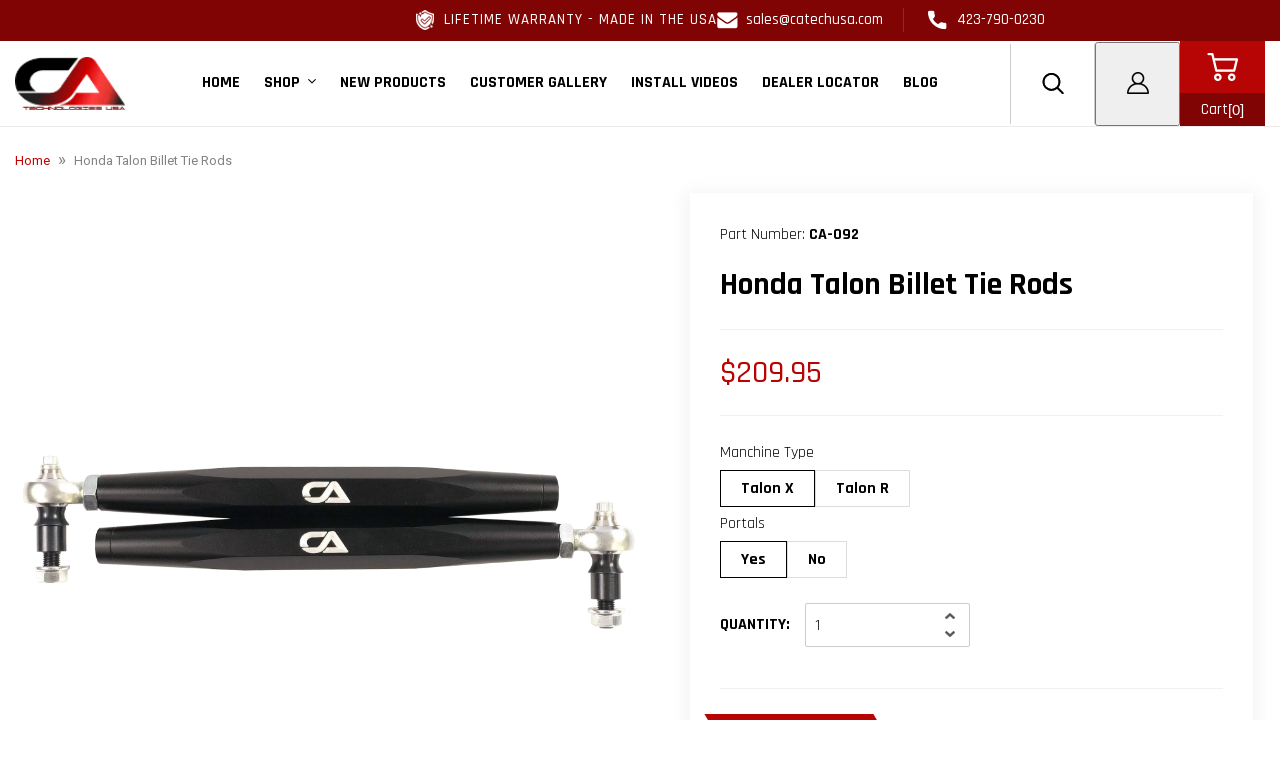

--- FILE ---
content_type: text/html; charset=utf-8
request_url: https://catechusa.com/products/honda-talon-billet-tie-rods
body_size: 75142
content:















<!doctype html>
<html class="no-js" lang="en">
<head>

<link rel='preconnect dns-prefetch' href='https://api.config-security.com/' crossorigin />
<link rel='preconnect dns-prefetch' href='https://conf.config-security.com/' crossorigin />
<link rel='preconnect dns-prefetch' href='https://whale.camera/' crossorigin />

<!-- jQuery: now deferred but still loaded before other deferred scripts -->
<script src="https://ajax.googleapis.com/ajax/libs/jquery/3.5.1/jquery.min.js"></script>

<script>
/* Defer TriplePixel until after window load */
window.addEventListener('load', function() {
  /* >> TriplePixel :: start*/
  window.TriplePixelData={TripleName:"ca-tech-usa.myshopify.com",ver:"2.11",plat:"SHOPIFY",isHeadless:false},function(W,H,A,L,E,_,B,N){function O(U,T,P,H,R){void 0===R&&(R=!1),H=new XMLHttpRequest,P?(H.open("POST",U,!0),H.setRequestHeader("Content-Type","application/json")):H.open("GET",U,!0),H.send(JSON.stringify(P||{})),H.onreadystatechange=function(){4===H.readyState&&200===H.status?(R=H.responseText,U.includes(".txt")?eval(R):P||(N[B]=R)):(299<H.status||H.status<200)&&T&&!R&&(R=!0,O(U,T-1,P))}}if(N=window,!N[H+"sn"]){N[H+"sn"]=1,L=function(){return Date.now().toString(36)+"_"+Math.random().toString(36)};try{A.setItem(H,1+(0|A.getItem(H)||0)),(E=JSON.parse(A.getItem(H+"U")||"[]")).push({u:location.href,r:document.referrer,t:Date.now(),id:L()}),A.setItem(H+"U",JSON.stringify(E))}catch(e){}var i,m,p;A.getItem('"!nC`')||(_=A,A=N,A[H]||(E=A[H]=function(t,e,a){return void 0===a&&(a=[]),"State"==t?E.s:(W=L(),(E._q=E._q||[]).push([W,t,e].concat(a)),W)},E.s="Installed",E._q=[],E.ch=W,B="configSecurityConfModel",N[B]=1,O("https://conf.config-security.com/model",5),i=L(),m=A[atob("c2NyZWVu")],_.setItem("di_pmt_wt",i),p={id:i,action:"profile",avatar:_.getItem("auth-security_rand_salt_"),time:m[atob("d2lkdGg=")]+":"+m[atob("aGVpZ2h0")],host:A.TriplePixelData.TripleName,plat:A.TriplePixelData.plat,url:window.location.href,ref:document.referrer,ver:A.TriplePixelData.ver},O("https://api.config-security.com/event",5,p),O("https://whale.camera/live/dot.txt",5)))}}("","TriplePixel",localStorage);
  /* << TriplePixel :: end*/
});
</script>

<link rel='preconnect dns-prefetch' href='https://triplewhale-pixel.web.app/' crossorigin />
  <meta name="facebook-domain-verification" content="381hc2qase3gwzf2yrcix27vhk9bsl" />
  <meta property="og:image" content="https://imgur.com/a/1XPVVxb" />
  <meta charset="utf-8">
  <meta http-equiv="X-UA-Compatible" content="IE=edge,chrome=1">
  <meta name="viewport" content="width=device-width, initial-scale=1.0, maximum-scale=1.0, user-scalable=no" />
  <meta name="theme-color" content="#b70406">
<!-- Google tag (gtag.js) --> 
<script async src="https://www.googletagmanager.com/gtag/js?id=AW-10991945864"></script> 
<script>
  window.dataLayer = window.dataLayer || [];
  function gtag(){dataLayer.push(arguments);}
  gtag('js', new Date());
  gtag('config', 'AW-10991945864');
</script><link rel="canonical" href="https://catechusa.com/products/honda-talon-billet-tie-rods"><link rel="shortcut icon" href="//catechusa.com/cdn/shop/files/CA_Logo_32x32.png?v=1734098388" type="image/png"><title>Honda Talon Billet Tie Rods. Strongest on the market. | CA Tech USA</title><meta name="description" content="Our Tie Rods are machined from the exact same Billet aircraft grade hex aluminum as our radius rods, so they will take a beating. No additional hardware is needed. Rods are ceramic based hard coat anodized for increased wear resistance, as well as the absolute best FK heim joints. Will rid your vehicle of bump steer."><link href="https://use.fontawesome.com/releases/v5.8.1/css/all.css" rel="stylesheet">
  <link href="https://fonts.googleapis.com/css2?family=Roboto:ital,wght@0,100;0,300;0,400;0,500;0,700;0,900;1,100;1,300;1,400;1,500;1,700;1,900&display=swap" rel="stylesheet">
  <link href="https://fonts.googleapis.com/css2?family=Montserrat:ital,wght@0,100;0,200;0,300;0,400;0,500;0,600;0,700;0,800;0,900;1,100;1,200;1,300;1,400;1,500;1,600;1,700;1,800;1,900&display=swap" rel="stylesheet">
  <link href="https://fonts.googleapis.com/css2?family=Open+Sans:ital,wght@0,300;0,400;0,600;0,700;0,800;1,300;1,400,1,600;1,700;1,800&display=swap" rel="stylesheet">

  



















<!-- /snippets/social-meta-tags.liquid -->




<meta property="og:site_name" content="CA Tech USA">
<meta property="og:url" content="https://catechusa.com/products/honda-talon-billet-tie-rods">
<meta property="og:title" content="Honda Talon Billet Tie Rods">
<meta property="og:type" content="product">
<meta property="og:description" content="Our Tie Rods are machined from the exact same Billet aircraft grade hex aluminum as our radius rods, so they will take a beating. No additional hardware is needed. Rods are ceramic based hard coat anodized for increased wear resistance, as well as the absolute best FK heim joints. Will rid your vehicle of bump steer.">

  <meta property="og:price:amount" content="209.95">
  <meta property="og:price:currency" content="USD">

<meta property="og:image" content="http://catechusa.com/cdn/shop/products/TalonTieRod245_1200x1200.png?v=1672945769">
<meta property="og:image:secure_url" content="https://catechusa.com/cdn/shop/products/TalonTieRod245_1200x1200.png?v=1672945769">


<meta name="twitter:card" content="summary_large_image">
<meta name="twitter:title" content="Honda Talon Billet Tie Rods">
<meta name="twitter:description" content="Our Tie Rods are machined from the exact same Billet aircraft grade hex aluminum as our radius rods, so they will take a beating. No additional hardware is needed. Rods are ceramic based hard coat anodized for increased wear resistance, as well as the absolute best FK heim joints. Will rid your vehicle of bump steer.">


  <link href="//catechusa.com/cdn/shop/t/46/assets/theme.scss.css?v=85543977278414445001763303620" rel="stylesheet" type="text/css" media="all" />
  <link href="//catechusa.com/cdn/shop/t/46/assets/bootstrap.min.css?v=128730028827015000381763078592" rel="stylesheet" type="text/css" media="all" />
  <link href="//catechusa.com/cdn/shop/t/46/assets/style.css?v=68364053822376142661763078592" rel="stylesheet" type="text/css" media="all" />
  <link href="//catechusa.com/cdn/shop/t/46/assets/custom.css?v=65426251440583100931763078592" rel="stylesheet" type="text/css" media="all" />
  
  <script>
    var theme = {
      breakpoints: {
        medium: 750,
        large: 990,
        widescreen: 1400
      },
      strings: {
        addToCart: "Add to cart",
        soldOut: "OUT OF STOCK PURCHASE NOW",
        unavailable: "Unavailable",
        regularPrice: "Regular price",
        salePrice: "Sale price",
        sale: "Sale",
        fromLowestPrice: "from [price]",
        vendor: "Vendor",
        showMore: "Show More",
        showLess: "Show Less",
        searchFor: "Search for",
        addressError: "Error looking up that address",
        addressNoResults: "No results for that address",
        addressQueryLimit: "You have exceeded the Google API usage limit. Consider upgrading to a \u003ca href=\"https:\/\/developers.google.com\/maps\/premium\/usage-limits\"\u003ePremium Plan\u003c\/a\u003e.",
        authError: "There was a problem authenticating your Google Maps account.",
        newWindow: "Opens in a new window.",
        external: "Opens external website.",
        newWindowExternal: "Opens external website in a new window.",
        removeLabel: "Remove [product]",
        update: "Update",
        quantity: "Quantity",
        discountedTotal: "Discounted total",
        regularTotal: "Regular total",
        priceColumn: "See Price column for discount details.",
        quantityMinimumMessage: "Quantity must be 1 or more",
        cartError: "There was an error while updating your cart. Please try again.",
        removedItemMessage: "Removed \u003cspan class=\"cart__removed-product-details\"\u003e([quantity]) [link]\u003c\/span\u003e from your cart.",
        unitPrice: "Unit price",
        unitPriceSeparator: "per",
        oneCartCount: "1 item",
        otherCartCount: "[count] items",
        quantityLabel: "Quantity: [count]",
        products: "Products",
        loading: "Loading",
        number_of_results: "[result_number] of [results_count]",
        number_of_results_found: "[results_count] results found",
        one_result_found: "1 result found"
      },
      moneyFormat: "${{amount}}",
      moneyFormatWithCurrency: "${{amount}} USD",
      settings: {
        predictiveSearchEnabled: true,
        predictiveSearchShowPrice: false,
        predictiveSearchShowVendor: false
      },
    }

    window.cutstom = {
      ymmFileLink: `https://cdn.shopify.com/s/files/1/0065/2879/4737/files/new-csv5.13.2025v3.txt?v=1753207155`
    };

    document.documentElement.className = document.documentElement.className.replace('no-js', 'js');
  </script><script src="//catechusa.com/cdn/shop/t/46/assets/lazysizes.js?v=94224023136283657951763078592" async="async"></script>
  <script src="//catechusa.com/cdn/shop/t/46/assets/vendor.js?v=85833464202832145531763078592" defer="defer"></script>
  <script src="//catechusa.com/cdn/shop/t/46/assets/theme.js?v=114733397474035737851763078592" defer="defer"></script>
  <script src="//catechusa.com/cdn/shop/t/46/assets/ymm-functionality.js?v=130744500432742169801763078592" defer="defer"></script>
  <script src="//catechusa.com/cdn/shop/t/46/assets/slick.js?v=119177116428520753221763078592" defer="defer"></script>  
  <script src="//catechusa.com/cdn/shop/t/46/assets/bootstrap.min.js?v=73724390286584561281763078592" defer="defer"></script>
  <script src="//catechusa.com/cdn/shop/t/46/assets/scroll_JT.js?v=147351872680031705701763078592" defer="defer"></script>	  
  <script id="currency-formate" data-storecurrency="${{amount}}" src="//catechusa.com/cdn/shop/t/46/assets/custom.js?v=64083017119981411841763078592" defer="defer"></script>

  <!-- jQuery UI: also deferred, executes after jQuery because it appears after it -->
<script src="https://code.jquery.com/ui/1.11.4/jquery-ui.js"></script>

  <script src="//scripts.iconnode.com/72216.js" async></script>
  
  
  <script>window.performance && window.performance.mark && window.performance.mark('shopify.content_for_header.start');</script><meta name="google-site-verification" content="Ot7cLQ8V0MY_As2t6U0ST7K5RH0JoHEObvzfs8MBqnA">
<meta id="shopify-digital-wallet" name="shopify-digital-wallet" content="/6528794737/digital_wallets/dialog">
<meta name="shopify-checkout-api-token" content="f59d14bd5ddf546e78af77c1b2581929">
<meta id="in-context-paypal-metadata" data-shop-id="6528794737" data-venmo-supported="false" data-environment="production" data-locale="en_US" data-paypal-v4="true" data-currency="USD">
<link rel="alternate" type="application/json+oembed" href="https://catechusa.com/products/honda-talon-billet-tie-rods.oembed">
<script async="async" src="/checkouts/internal/preloads.js?locale=en-US"></script>
<link rel="preconnect" href="https://shop.app" crossorigin="anonymous">
<script async="async" src="https://shop.app/checkouts/internal/preloads.js?locale=en-US&shop_id=6528794737" crossorigin="anonymous"></script>
<script id="apple-pay-shop-capabilities" type="application/json">{"shopId":6528794737,"countryCode":"US","currencyCode":"USD","merchantCapabilities":["supports3DS"],"merchantId":"gid:\/\/shopify\/Shop\/6528794737","merchantName":"CA Tech USA","requiredBillingContactFields":["postalAddress","email","phone"],"requiredShippingContactFields":["postalAddress","email","phone"],"shippingType":"shipping","supportedNetworks":["visa","masterCard","amex","discover","elo","jcb"],"total":{"type":"pending","label":"CA Tech USA","amount":"1.00"},"shopifyPaymentsEnabled":true,"supportsSubscriptions":true}</script>
<script id="shopify-features" type="application/json">{"accessToken":"f59d14bd5ddf546e78af77c1b2581929","betas":["rich-media-storefront-analytics"],"domain":"catechusa.com","predictiveSearch":true,"shopId":6528794737,"locale":"en"}</script>
<script>var Shopify = Shopify || {};
Shopify.shop = "ca-tech-usa.myshopify.com";
Shopify.locale = "en";
Shopify.currency = {"active":"USD","rate":"1.0"};
Shopify.country = "US";
Shopify.theme = {"name":"CA Tech – Performance Update","id":156230713588,"schema_name":"Debut","schema_version":"16.7.0","theme_store_id":null,"role":"main"};
Shopify.theme.handle = "null";
Shopify.theme.style = {"id":null,"handle":null};
Shopify.cdnHost = "catechusa.com/cdn";
Shopify.routes = Shopify.routes || {};
Shopify.routes.root = "/";</script>
<script type="module">!function(o){(o.Shopify=o.Shopify||{}).modules=!0}(window);</script>
<script>!function(o){function n(){var o=[];function n(){o.push(Array.prototype.slice.apply(arguments))}return n.q=o,n}var t=o.Shopify=o.Shopify||{};t.loadFeatures=n(),t.autoloadFeatures=n()}(window);</script>
<script>
  window.ShopifyPay = window.ShopifyPay || {};
  window.ShopifyPay.apiHost = "shop.app\/pay";
  window.ShopifyPay.redirectState = null;
</script>
<script id="shop-js-analytics" type="application/json">{"pageType":"product"}</script>
<script defer="defer" async type="module" src="//catechusa.com/cdn/shopifycloud/shop-js/modules/v2/client.init-shop-cart-sync_C5BV16lS.en.esm.js"></script>
<script defer="defer" async type="module" src="//catechusa.com/cdn/shopifycloud/shop-js/modules/v2/chunk.common_CygWptCX.esm.js"></script>
<script type="module">
  await import("//catechusa.com/cdn/shopifycloud/shop-js/modules/v2/client.init-shop-cart-sync_C5BV16lS.en.esm.js");
await import("//catechusa.com/cdn/shopifycloud/shop-js/modules/v2/chunk.common_CygWptCX.esm.js");

  window.Shopify.SignInWithShop?.initShopCartSync?.({"fedCMEnabled":true,"windoidEnabled":true});

</script>
<script defer="defer" async type="module" src="//catechusa.com/cdn/shopifycloud/shop-js/modules/v2/client.payment-terms_CZxnsJam.en.esm.js"></script>
<script defer="defer" async type="module" src="//catechusa.com/cdn/shopifycloud/shop-js/modules/v2/chunk.common_CygWptCX.esm.js"></script>
<script defer="defer" async type="module" src="//catechusa.com/cdn/shopifycloud/shop-js/modules/v2/chunk.modal_D71HUcav.esm.js"></script>
<script type="module">
  await import("//catechusa.com/cdn/shopifycloud/shop-js/modules/v2/client.payment-terms_CZxnsJam.en.esm.js");
await import("//catechusa.com/cdn/shopifycloud/shop-js/modules/v2/chunk.common_CygWptCX.esm.js");
await import("//catechusa.com/cdn/shopifycloud/shop-js/modules/v2/chunk.modal_D71HUcav.esm.js");

  
</script>
<script>
  window.Shopify = window.Shopify || {};
  if (!window.Shopify.featureAssets) window.Shopify.featureAssets = {};
  window.Shopify.featureAssets['shop-js'] = {"shop-cart-sync":["modules/v2/client.shop-cart-sync_ZFArdW7E.en.esm.js","modules/v2/chunk.common_CygWptCX.esm.js"],"init-fed-cm":["modules/v2/client.init-fed-cm_CmiC4vf6.en.esm.js","modules/v2/chunk.common_CygWptCX.esm.js"],"shop-button":["modules/v2/client.shop-button_tlx5R9nI.en.esm.js","modules/v2/chunk.common_CygWptCX.esm.js"],"shop-cash-offers":["modules/v2/client.shop-cash-offers_DOA2yAJr.en.esm.js","modules/v2/chunk.common_CygWptCX.esm.js","modules/v2/chunk.modal_D71HUcav.esm.js"],"init-windoid":["modules/v2/client.init-windoid_sURxWdc1.en.esm.js","modules/v2/chunk.common_CygWptCX.esm.js"],"shop-toast-manager":["modules/v2/client.shop-toast-manager_ClPi3nE9.en.esm.js","modules/v2/chunk.common_CygWptCX.esm.js"],"init-shop-email-lookup-coordinator":["modules/v2/client.init-shop-email-lookup-coordinator_B8hsDcYM.en.esm.js","modules/v2/chunk.common_CygWptCX.esm.js"],"init-shop-cart-sync":["modules/v2/client.init-shop-cart-sync_C5BV16lS.en.esm.js","modules/v2/chunk.common_CygWptCX.esm.js"],"avatar":["modules/v2/client.avatar_BTnouDA3.en.esm.js"],"pay-button":["modules/v2/client.pay-button_FdsNuTd3.en.esm.js","modules/v2/chunk.common_CygWptCX.esm.js"],"init-customer-accounts":["modules/v2/client.init-customer-accounts_DxDtT_ad.en.esm.js","modules/v2/client.shop-login-button_C5VAVYt1.en.esm.js","modules/v2/chunk.common_CygWptCX.esm.js","modules/v2/chunk.modal_D71HUcav.esm.js"],"init-shop-for-new-customer-accounts":["modules/v2/client.init-shop-for-new-customer-accounts_ChsxoAhi.en.esm.js","modules/v2/client.shop-login-button_C5VAVYt1.en.esm.js","modules/v2/chunk.common_CygWptCX.esm.js","modules/v2/chunk.modal_D71HUcav.esm.js"],"shop-login-button":["modules/v2/client.shop-login-button_C5VAVYt1.en.esm.js","modules/v2/chunk.common_CygWptCX.esm.js","modules/v2/chunk.modal_D71HUcav.esm.js"],"init-customer-accounts-sign-up":["modules/v2/client.init-customer-accounts-sign-up_CPSyQ0Tj.en.esm.js","modules/v2/client.shop-login-button_C5VAVYt1.en.esm.js","modules/v2/chunk.common_CygWptCX.esm.js","modules/v2/chunk.modal_D71HUcav.esm.js"],"shop-follow-button":["modules/v2/client.shop-follow-button_Cva4Ekp9.en.esm.js","modules/v2/chunk.common_CygWptCX.esm.js","modules/v2/chunk.modal_D71HUcav.esm.js"],"checkout-modal":["modules/v2/client.checkout-modal_BPM8l0SH.en.esm.js","modules/v2/chunk.common_CygWptCX.esm.js","modules/v2/chunk.modal_D71HUcav.esm.js"],"lead-capture":["modules/v2/client.lead-capture_Bi8yE_yS.en.esm.js","modules/v2/chunk.common_CygWptCX.esm.js","modules/v2/chunk.modal_D71HUcav.esm.js"],"shop-login":["modules/v2/client.shop-login_D6lNrXab.en.esm.js","modules/v2/chunk.common_CygWptCX.esm.js","modules/v2/chunk.modal_D71HUcav.esm.js"],"payment-terms":["modules/v2/client.payment-terms_CZxnsJam.en.esm.js","modules/v2/chunk.common_CygWptCX.esm.js","modules/v2/chunk.modal_D71HUcav.esm.js"]};
</script>
<script>(function() {
  var isLoaded = false;
  function asyncLoad() {
    if (isLoaded) return;
    isLoaded = true;
    var urls = ["https:\/\/widgets.automizely.com\/pages\/v1\/pages.js?store_connection_id=9b5b770a59044e17ab225b3e64f0066f\u0026mapped_org_id=4d4d625cbd23e5b0da92e06fe78ee7fe_v1\u0026shop=ca-tech-usa.myshopify.com","https:\/\/cdn.kilatechapps.com\/media\/nowornevercart\/6528794737.min.js?shop=ca-tech-usa.myshopify.com","https:\/\/api.fastbundle.co\/scripts\/src.js?shop=ca-tech-usa.myshopify.com","\/\/searchserverapi.com\/widgets\/shopify\/init.js?a=5B4E4J5J8d\u0026shop=ca-tech-usa.myshopify.com","https:\/\/shofifi-pps.web.app\/main.js?shop=ca-tech-usa.myshopify.com","https:\/\/static.klaviyo.com\/onsite\/js\/klaviyo.js?company_id=ST4ZBx\u0026shop=ca-tech-usa.myshopify.com","https:\/\/whale.camera\/live\/dot.js?shop=ca-tech-usa.myshopify.com","https:\/\/triplewhale-pixel.web.app\/triplepx.js?shop=ca-tech-usa.myshopify.com","https:\/\/na.shgcdn3.com\/pixel-collector.js?shop=ca-tech-usa.myshopify.com"];
    for (var i = 0; i < urls.length; i++) {
      var s = document.createElement('script');
      s.type = 'text/javascript';
      s.async = true;
      s.src = urls[i];
      var x = document.getElementsByTagName('script')[0];
      x.parentNode.insertBefore(s, x);
    }
  };
  if(window.attachEvent) {
    window.attachEvent('onload', asyncLoad);
  } else {
    window.addEventListener('load', asyncLoad, false);
  }
})();</script>
<script id="__st">var __st={"a":6528794737,"offset":-18000,"reqid":"4162fe7b-be03-40ed-8068-64d83b2a21bb-1768698134","pageurl":"catechusa.com\/products\/honda-talon-billet-tie-rods","u":"10ff52fe4569","p":"product","rtyp":"product","rid":3888118988913};</script>
<script>window.ShopifyPaypalV4VisibilityTracking = true;</script>
<script id="captcha-bootstrap">!function(){'use strict';const t='contact',e='account',n='new_comment',o=[[t,t],['blogs',n],['comments',n],[t,'customer']],c=[[e,'customer_login'],[e,'guest_login'],[e,'recover_customer_password'],[e,'create_customer']],r=t=>t.map((([t,e])=>`form[action*='/${t}']:not([data-nocaptcha='true']) input[name='form_type'][value='${e}']`)).join(','),a=t=>()=>t?[...document.querySelectorAll(t)].map((t=>t.form)):[];function s(){const t=[...o],e=r(t);return a(e)}const i='password',u='form_key',d=['recaptcha-v3-token','g-recaptcha-response','h-captcha-response',i],f=()=>{try{return window.sessionStorage}catch{return}},m='__shopify_v',_=t=>t.elements[u];function p(t,e,n=!1){try{const o=window.sessionStorage,c=JSON.parse(o.getItem(e)),{data:r}=function(t){const{data:e,action:n}=t;return t[m]||n?{data:e,action:n}:{data:t,action:n}}(c);for(const[e,n]of Object.entries(r))t.elements[e]&&(t.elements[e].value=n);n&&o.removeItem(e)}catch(o){console.error('form repopulation failed',{error:o})}}const l='form_type',E='cptcha';function T(t){t.dataset[E]=!0}const w=window,h=w.document,L='Shopify',v='ce_forms',y='captcha';let A=!1;((t,e)=>{const n=(g='f06e6c50-85a8-45c8-87d0-21a2b65856fe',I='https://cdn.shopify.com/shopifycloud/storefront-forms-hcaptcha/ce_storefront_forms_captcha_hcaptcha.v1.5.2.iife.js',D={infoText:'Protected by hCaptcha',privacyText:'Privacy',termsText:'Terms'},(t,e,n)=>{const o=w[L][v],c=o.bindForm;if(c)return c(t,g,e,D).then(n);var r;o.q.push([[t,g,e,D],n]),r=I,A||(h.body.append(Object.assign(h.createElement('script'),{id:'captcha-provider',async:!0,src:r})),A=!0)});var g,I,D;w[L]=w[L]||{},w[L][v]=w[L][v]||{},w[L][v].q=[],w[L][y]=w[L][y]||{},w[L][y].protect=function(t,e){n(t,void 0,e),T(t)},Object.freeze(w[L][y]),function(t,e,n,w,h,L){const[v,y,A,g]=function(t,e,n){const i=e?o:[],u=t?c:[],d=[...i,...u],f=r(d),m=r(i),_=r(d.filter((([t,e])=>n.includes(e))));return[a(f),a(m),a(_),s()]}(w,h,L),I=t=>{const e=t.target;return e instanceof HTMLFormElement?e:e&&e.form},D=t=>v().includes(t);t.addEventListener('submit',(t=>{const e=I(t);if(!e)return;const n=D(e)&&!e.dataset.hcaptchaBound&&!e.dataset.recaptchaBound,o=_(e),c=g().includes(e)&&(!o||!o.value);(n||c)&&t.preventDefault(),c&&!n&&(function(t){try{if(!f())return;!function(t){const e=f();if(!e)return;const n=_(t);if(!n)return;const o=n.value;o&&e.removeItem(o)}(t);const e=Array.from(Array(32),(()=>Math.random().toString(36)[2])).join('');!function(t,e){_(t)||t.append(Object.assign(document.createElement('input'),{type:'hidden',name:u})),t.elements[u].value=e}(t,e),function(t,e){const n=f();if(!n)return;const o=[...t.querySelectorAll(`input[type='${i}']`)].map((({name:t})=>t)),c=[...d,...o],r={};for(const[a,s]of new FormData(t).entries())c.includes(a)||(r[a]=s);n.setItem(e,JSON.stringify({[m]:1,action:t.action,data:r}))}(t,e)}catch(e){console.error('failed to persist form',e)}}(e),e.submit())}));const S=(t,e)=>{t&&!t.dataset[E]&&(n(t,e.some((e=>e===t))),T(t))};for(const o of['focusin','change'])t.addEventListener(o,(t=>{const e=I(t);D(e)&&S(e,y())}));const B=e.get('form_key'),M=e.get(l),P=B&&M;t.addEventListener('DOMContentLoaded',(()=>{const t=y();if(P)for(const e of t)e.elements[l].value===M&&p(e,B);[...new Set([...A(),...v().filter((t=>'true'===t.dataset.shopifyCaptcha))])].forEach((e=>S(e,t)))}))}(h,new URLSearchParams(w.location.search),n,t,e,['guest_login'])})(!0,!0)}();</script>
<script integrity="sha256-4kQ18oKyAcykRKYeNunJcIwy7WH5gtpwJnB7kiuLZ1E=" data-source-attribution="shopify.loadfeatures" defer="defer" src="//catechusa.com/cdn/shopifycloud/storefront/assets/storefront/load_feature-a0a9edcb.js" crossorigin="anonymous"></script>
<script crossorigin="anonymous" defer="defer" src="//catechusa.com/cdn/shopifycloud/storefront/assets/shopify_pay/storefront-65b4c6d7.js?v=20250812"></script>
<script data-source-attribution="shopify.dynamic_checkout.dynamic.init">var Shopify=Shopify||{};Shopify.PaymentButton=Shopify.PaymentButton||{isStorefrontPortableWallets:!0,init:function(){window.Shopify.PaymentButton.init=function(){};var t=document.createElement("script");t.src="https://catechusa.com/cdn/shopifycloud/portable-wallets/latest/portable-wallets.en.js",t.type="module",document.head.appendChild(t)}};
</script>
<script data-source-attribution="shopify.dynamic_checkout.buyer_consent">
  function portableWalletsHideBuyerConsent(e){var t=document.getElementById("shopify-buyer-consent"),n=document.getElementById("shopify-subscription-policy-button");t&&n&&(t.classList.add("hidden"),t.setAttribute("aria-hidden","true"),n.removeEventListener("click",e))}function portableWalletsShowBuyerConsent(e){var t=document.getElementById("shopify-buyer-consent"),n=document.getElementById("shopify-subscription-policy-button");t&&n&&(t.classList.remove("hidden"),t.removeAttribute("aria-hidden"),n.addEventListener("click",e))}window.Shopify?.PaymentButton&&(window.Shopify.PaymentButton.hideBuyerConsent=portableWalletsHideBuyerConsent,window.Shopify.PaymentButton.showBuyerConsent=portableWalletsShowBuyerConsent);
</script>
<script>
  function portableWalletsCleanup(e){e&&e.src&&console.error("Failed to load portable wallets script "+e.src);var t=document.querySelectorAll("shopify-accelerated-checkout .shopify-payment-button__skeleton, shopify-accelerated-checkout-cart .wallet-cart-button__skeleton"),e=document.getElementById("shopify-buyer-consent");for(let e=0;e<t.length;e++)t[e].remove();e&&e.remove()}function portableWalletsNotLoadedAsModule(e){e instanceof ErrorEvent&&"string"==typeof e.message&&e.message.includes("import.meta")&&"string"==typeof e.filename&&e.filename.includes("portable-wallets")&&(window.removeEventListener("error",portableWalletsNotLoadedAsModule),window.Shopify.PaymentButton.failedToLoad=e,"loading"===document.readyState?document.addEventListener("DOMContentLoaded",window.Shopify.PaymentButton.init):window.Shopify.PaymentButton.init())}window.addEventListener("error",portableWalletsNotLoadedAsModule);
</script>

<script type="module" src="https://catechusa.com/cdn/shopifycloud/portable-wallets/latest/portable-wallets.en.js" onError="portableWalletsCleanup(this)" crossorigin="anonymous"></script>
<script nomodule>
  document.addEventListener("DOMContentLoaded", portableWalletsCleanup);
</script>

<link id="shopify-accelerated-checkout-styles" rel="stylesheet" media="screen" href="https://catechusa.com/cdn/shopifycloud/portable-wallets/latest/accelerated-checkout-backwards-compat.css" crossorigin="anonymous">
<style id="shopify-accelerated-checkout-cart">
        #shopify-buyer-consent {
  margin-top: 1em;
  display: inline-block;
  width: 100%;
}

#shopify-buyer-consent.hidden {
  display: none;
}

#shopify-subscription-policy-button {
  background: none;
  border: none;
  padding: 0;
  text-decoration: underline;
  font-size: inherit;
  cursor: pointer;
}

#shopify-subscription-policy-button::before {
  box-shadow: none;
}

      </style>

<script>window.performance && window.performance.mark && window.performance.mark('shopify.content_for_header.end');</script>
  





  <script type="text/javascript">
    
      window.__shgMoneyFormat = window.__shgMoneyFormat || {"USD":{"currency":"USD","currency_symbol":"$","currency_symbol_location":"left","decimal_places":2,"decimal_separator":".","thousands_separator":","}};
    
    window.__shgCurrentCurrencyCode = window.__shgCurrentCurrencyCode || {
      currency: "USD",
      currency_symbol: "$",
      decimal_separator: ".",
      thousands_separator: ",",
      decimal_places: 2,
      currency_symbol_location: "left"
    };
  </script>



  
   

  

<script type="text/javascript">
  
    window.SHG_CUSTOMER = null;
  
</script>







  
              <script>
              function fn(){
                if (typeof BSS_SL.configData == 'undefined') {
                    if(window.location.pathname == '/pages/store-locator'){
                        document.getElementById("PageContainer").remove();
                    }
                }
              }
            if (document.readyState === "complete" || document.readyState === "interactive") {
                setTimeout(fn, 1);
            } else {
            document.addEventListener("DOMContentLoaded", fn);
            }

          </script>
        
        
            <script id="bss-store-locator-cluster" src='https://developers.google.com/maps/documentation/javascript/examples/markerclusterer/markerclusterer.js'></script>
        
  
            
            
            
  
  <!-- Yotpo review script  -->
  <script type="text/javascript">
    (function e(){
      var e=document.createElement("script");
      e.type="text/javascript";
      e.async=true;
      e.src="//staticw2.yotpo.com/O0q9jh4UkExdLBRjEcbM2WDndhobR0uZqBqRzeuf/widget.js";
      var t=document.getElementsByTagName("script")[0];
      t.parentNode.insertBefore(e,t)
    })();
  </script>
  <!-- end Yotpo review script  -->               

  
      <script>
const FastBundleConf = {"enable_bap_modal":false,"frontend_version":"1.22.01","storefront_record_submitted":false,"use_shopify_prices":false,"currencies":[{"id":1473441989,"code":"USD","conversion_fee":1.0,"roundup_number":0.0,"rounding_enabled":true}],"is_active":true,"override_product_page_forms":true,"allow_funnel":true,"translations":[],"pid":"","bap_ids":[],"active_bundles_count":0,"use_color_swatch":false,"use_shop_price":false,"dropdown_color_swatch":true,"option_config":{},"enable_subscriptions":false,"has_fbt_bundle":false,"use_shopify_function_discount":false,"use_bundle_builder_modal":false,"use_cart_hidden_attributes":false,"bap_override_fetch":false,"invalid_bap_override_fetch":false,"volume_discount_add_on_override_fetch":false,"pmm_new_design":true,"merged_mix_and_match":false,"change_vd_product_picture":false,"buy_it_now":true,"rgn":602542,"baps":{},"has_multilingual_permission":true,"use_vd_templating":true,"use_payload_variant_id_in_fetch_override":false,"use_compare_at_price":false,"storefront_access_token":"3ccc2b1a5feab2455dd1f3fe968c89ba","serverless_vd_display":false,"serverless_vd_discount":false,"products_with_add_on":{},"collections_with_add_on":{},"has_required_plan":true,"bundleBox":{"id":15689,"bundle_page_enabled":true,"bundle_page_style":null,"currency":"USD","currency_format":"$%s","percentage_format":"%s%","show_sold_out":true,"track_inventory":false,"shop_page_external_script":"","page_external_script":"","shop_page_style":null,"shop_page_title":null,"shop_page_description":null,"app_version":"v2","show_logo":false,"show_info":true,"money_format":"amount","tax_factor":1.0,"primary_locale":"en","discount_code_prefix":"BUNDLE","is_active":true,"created":"2023-03-06T22:02:48.917121Z","updated":"2023-11-07T13:14:10.976313Z","title":"Don't miss this offer","style":null,"inject_selector":null,"mix_inject_selector":null,"fbt_inject_selector":null,"volume_inject_selector":null,"volume_variant_selector":null,"button_title":"Buy this bundle","bogo_button_title":"Buy {quantity} items","price_description":"Add bundle to cart | Save {discount}","version":"v2.3","bogo_version":"v1","nth_child":1,"redirect_to_cart":true,"column_numbers":3,"color":null,"btn_font_color":"white","add_to_cart_selector":null,"cart_info_version":"v2","button_position":"bottom","bundle_page_shape":"row","add_bundle_action":"cart-page","requested_bundle_action":null,"request_action_text":null,"cart_drawer_function":"","cart_drawer_function_svelte":"","theme_template":"light","external_script":"","pre_add_script":"","shop_external_script":"","shop_style":"","bap_inject_selector":"","bap_none_selector":"","bap_form_script":"","bap_button_selector":"","bap_style_object":{"standard":{"custom_code":{"main":{"custom_js":"","custom_css":""}},"product_detail":{"price_style":{"color":"#5e5e5e","fontSize":16,"fontFamily":""},"title_style":{"color":"#303030","fontSize":16,"fontFamily":""},"image_border":{"borderColor":"#e5e5e5"},"pluses_style":{"fill":"","width":""},"separator_line_style":{"backgroundColor":"#e5e5e5"},"variant_selector_style":{"color":"#000000","height":46,"backgroundColor":"#fafafa"}}},"mix_and_match":{"custom_code":{"main":{"custom_js":"","custom_css":""}},"product_detail":{"price_style":{"color":"#5e5e5e","fontSize":16,"fontFamily":""},"title_style":{"color":"#303030","fontSize":16,"fontFamily":""},"image_border":{"borderColor":"#e5e5e5"},"pluses_style":{"fill":"","width":""},"checkbox_style":{"checked":"","unchecked":"","checked_color":"#2c6ecb"},"quantities_style":{"color":"","backgroundColor":""},"product_card_style":{"checked_border":"","unchecked_border":"","checked_background":""},"separator_line_style":{"backgroundColor":"#e5e5e5"},"variant_selector_style":{"color":"#000000","height":46,"backgroundColor":"#fafafa"},"quantities_selector_style":{"color":"#000000","backgroundColor":"#fafafa"}}}},"bundles_page_style_object":null,"style_object":{"fbt":{"design":{"main":{"design":"classic"}}},"bogo":{"box":{"border":{"borderColor":"#E5E5E5","borderWidth":1,"borderRadius":5},"background":{"backgroundColor":"#FFFFFF"}},"theme":{"main":{"theme":"light"}},"button":{"background":{"backgroundColor":"#000000"},"button_label":{"color":"#ffffff","fontSize":16,"fontFamily":""},"button_position":{"position":"bottom"}},"design":{"main":{"design":"classic"}},"option":{"final_price_style":{"color":"#303030","fontSize":16,"fontFamily":""},"option_text_style":{"color":"#303030","fontSize":16,"fontFamily":""},"option_button_style":{"checked_color":"#2c6ecb","unchecked_color":""},"original_price_style":{"color":"#919191","fontSize":16,"fontFamily":""}},"custom_code":{"main":{"custom_js":"","custom_css":""}},"total_section":{"text":{"color":"#303030","fontSize":16,"fontFamily":""},"background":{"backgroundColor":"#FAFAFA"},"final_price_style":{"color":"#008060","fontSize":16,"fontFamily":""},"original_price_style":{"color":"#D72C0D","fontSize":16,"fontFamily":""}},"discount_label":{"background":{"backgroundColor":"#000000"},"text_style":{"color":"#ffffff"}},"product_detail":{"price_style":{"color":"#5e5e5e","fontSize":16,"fontFamily":""},"title_style":{"color":"#303030","fontSize":16,"fontFamily":""},"image_border":{"borderColor":"#e5e5e5"},"quantities_style":{"color":"#000000","backgroundColor":"#ffffff"},"separator_line_style":{"backgroundColor":"#e5e5e5"},"variant_selector_style":{"color":"#5e5e5e","height":"","backgroundColor":"#FAFAFA"},"quantities_selector_style":{"color":"#000000","backgroundColor":"#fafafa"}},"title_and_description":{"alignment":{"textAlign":"left"},"title_style":{"color":"#303030","fontSize":18,"fontFamily":""},"description_style":{"color":"","fontSize":"","fontFamily":""}}},"bxgyf":{"box":{"border":{"borderColor":"#E5E5E5","borderWidth":1,"borderRadius":5},"background":{"backgroundColor":"#FFFFFF"}},"plus":{"style":{"fill":"#919191","size":24,"backgroundColor":"#F1F1F1"}},"button":{"background":{"backgroundColor":"#000000"},"button_label":{"color":"#FFFFFF","fontSize":18,"fontFamily":""},"button_position":{"position":"bottom"}},"custom_code":{"main":{"custom_js":"","custom_css":""}},"total_section":{"text":{"color":"#303030","fontSize":16,"fontFamily":""},"background":{"backgroundColor":"#FAFAFA"},"final_price_style":{"color":"#008060","fontSize":16,"fontFamily":""},"original_price_style":{"color":"#D72C0D","fontSize":16,"fontFamily":""}},"discount_badge":{"background":{"backgroundColor":"#C30000"},"text_style":{"color":"#FFFFFF","fontSize":18,"fontFamily":""}},"product_detail":{"title_style":{"color":"#303030","fontSize":16,"fontFamily":""},"image_border":{"borderColor":"#E5E5E5"},"quantities_style":{"color":"#000000","borderColor":"#000000","backgroundColor":"#FFFFFF"},"final_price_style":{"color":"#5E5E5E","fontSize":16,"fontFamily":""},"original_price_style":{"color":"#919191","fontSize":16,"fontFamily":""},"separator_line_style":{"backgroundColor":"#E5E5E5"},"variant_selector_style":{"color":"#5E5E5E","height":36,"borderColor":"#E5E5E5","backgroundColor":"#FAFAFA"}},"title_and_description":{"alignment":{"textAlign":"left"},"title_style":{"color":"#303030","fontSize":18,"fontFamily":""},"description_style":{"color":"#5E5E5E","fontSize":16,"fontFamily":""}}},"standard":{"box":{"border":{"borderColor":"#E5E5E5","borderWidth":1,"borderRadius":5},"background":{"backgroundColor":"#FFFFFF"}},"theme":{"main":{"theme":"light"}},"title":{"style":{"color":"#000000","fontSize":18,"fontFamily":""},"alignment":{"textAlign":"left"}},"button":{"background":{"backgroundColor":"#000000"},"button_label":{"color":"#ffffff","fontSize":16,"fontFamily":""},"button_position":{"position":"bottom"}},"design":{"main":{"design":"classic"}},"custom_code":{"main":{"custom_js":"","custom_css":""}},"header_image":{"image_border":{"borderColor":""},"pluses_style":{"fill":"#000","width":""},"quantities_style":{"color":"","borderColor":"","backgroundColor":""}},"total_section":{"text":{"color":"#303030","fontSize":16,"fontFamily":""},"background":{"backgroundColor":"#FAFAFA"},"final_price_style":{"color":"#008060","fontSize":16,"fontFamily":""},"original_price_style":{"color":"#D72C0D","fontSize":16,"fontFamily":""}},"discount_label":{"background":{"backgroundColor":"#000000"},"text_style":{"color":"#ffffff"}},"product_detail":{"price_style":{"color":"#5e5e5e","fontSize":16,"fontFamily":""},"title_style":{"color":"#303030","fontSize":16,"fontFamily":""},"image_border":{"borderColor":"#e5e5e5"},"pluses_style":{"fill":"#5e5e5e","width":""},"quantities_style":{"color":"#000000","backgroundColor":"#ffffff"},"separator_line_style":{"backgroundColor":"#e5e5e5"},"variant_selector_style":{"color":"#5e5e5e","height":"","backgroundColor":"#FAFAFA"}}},"mix_and_match":{"box":{"border":{"borderColor":"#E5E5E5","borderWidth":1,"borderRadius":5},"background":{"backgroundColor":"#FFFFFF"}},"theme":{"main":{"theme":"light"}},"button":{"background":{"backgroundColor":"#000000"},"button_label":{"color":"#ffffff","fontSize":16,"fontFamily":""},"button_position":{"position":"bottom"}},"custom_code":{"main":{"custom_js":"","custom_css":""}},"header_image":{"image_border":{"borderColor":""},"pluses_style":{"fill":"#000","width":""},"quantities_style":{"color":"","borderColor":"","backgroundColor":""}},"total_section":{"text":{"color":"#303030","fontSize":16,"fontFamily":""},"background":{"backgroundColor":"#FAFAFA"},"final_price_style":{"color":"#008060","fontSize":16,"fontFamily":""},"original_price_style":{"color":"#D72C0D","fontSize":16,"fontFamily":""}},"product_detail":{"price_style":{"color":"#5e5e5e","fontSize":16,"fontFamily":""},"title_style":{"color":"#303030","fontSize":16,"fontFamily":""},"image_border":{"borderColor":"#e5e5e5"},"pluses_style":{"fill":"#5e5e5e","width":""},"checkbox_style":{"checked_color":"#2c6ecb","unchecked_color":""},"quantities_style":{"color":"#000000","backgroundColor":"#ffffff"},"separator_line_style":{"backgroundColor":"#e5e5e5"},"variant_selector_style":{"color":"#5e5e5e","height":"","backgroundColor":"#FAFAFA"},"quantities_selector_style":{"color":"#000000","backgroundColor":"#fafafa"}},"title_and_description":{"alignment":{"textAlign":"left"},"title_style":{"color":"#303030","fontSize":18,"fontFamily":""},"description_style":{"color":"#5e5e5e","fontSize":16,"fontFamily":""}}},"col_mix_and_match":{"box":{"border":{"borderColor":"#E5E5E5","borderWidth":1,"borderRadius":5},"background":{"backgroundColor":"#FFFFFF"}},"theme":{"main":{"theme":"light"}},"button":{"background":{"backgroundColor":"#000000"},"button_label":{"color":"#ffffff","fontSize":16,"fontFamily":""},"button_position":{"position":"bottom"}},"custom_code":{"main":{"custom_js":"","custom_css":""}},"discount_badge":{"background":{"backgroundColor":"#c30000"},"text_style":{"color":"#ffffff","fontSize":16}},"collection_details":{"title_style":{"color":"#303030","fontSize":16,"fontFamily":""},"pluses_style":{"fill":"","width":"","backgroundColor":""},"description_style":{"color":"#5e5e5e","fontSize":14,"fontFamily":""},"separator_line_style":{"backgroundColor":"#e5e5e5"},"collection_image_border":{"borderColor":"#e5e5e5"}},"title_and_description":{"alignment":{"textAlign":"left"},"title_style":{"color":"#303030","fontSize":18,"fontFamily":""},"description_style":{"color":"#5e5e5e","fontSize":16,"fontFamily":""}}}},"old_style_object":{"fbt":{"design":{"main":{"design":"classic"}}},"bogo":{"box":{"border":{"borderColor":"#E5E5E5","borderWidth":1,"borderRadius":5},"background":{"backgroundColor":"#FFFFFF"}},"theme":{"main":{"theme":"light"}},"button":{"background":{"backgroundColor":"#000000"},"button_label":{"color":"#ffffff","fontSize":16,"fontFamily":""},"button_position":{"position":"bottom"}},"design":{"main":{"design":"classic"}},"option":{"final_price_style":{"color":"#303030","fontSize":16,"fontFamily":""},"option_text_style":{"color":"#303030","fontSize":16,"fontFamily":""},"option_button_style":{"checked_color":"#2c6ecb","unchecked_color":""},"original_price_style":{"color":"#919191","fontSize":16,"fontFamily":""}},"custom_code":{"main":{"custom_js":"","custom_css":""}},"total_section":{"text":{"color":"#303030","fontSize":16,"fontFamily":""},"background":{"backgroundColor":"#FAFAFA"},"final_price_style":{"color":"#008060","fontSize":16,"fontFamily":""},"original_price_style":{"color":"#D72C0D","fontSize":16,"fontFamily":""}},"product_detail":{"price_style":{"color":"#5e5e5e","fontSize":16,"fontFamily":""},"title_style":{"color":"#303030","fontSize":16,"fontFamily":""},"image_border":{"borderColor":"#e5e5e5"},"quantities_style":{"color":"#000000","backgroundColor":"#ffffff"},"separator_line_style":{"backgroundColor":"#e5e5e5"},"variant_selector_style":{"color":"#5e5e5e","height":"","backgroundColor":"#FAFAFA"},"quantities_selector_style":{"color":"#000000","backgroundColor":"#fafafa"}},"title_and_description":{"alignment":{"textAlign":"left"},"title_style":{"color":"#303030","fontSize":18,"fontFamily":""},"description_style":{"color":"","fontSize":"","fontFamily":""}}},"bxgyf":{"box":{"border":{"borderColor":"#E5E5E5","borderWidth":1,"borderRadius":5},"background":{"backgroundColor":"#FFFFFF"}},"plus":{"style":{"fill":"#919191","size":24,"backgroundColor":"#F1F1F1"}},"button":{"background":{"backgroundColor":"#000000"},"button_label":{"color":"#FFFFFF","fontSize":18,"fontFamily":""},"button_position":{"position":"bottom"}},"custom_code":{"main":{"custom_js":"","custom_css":""}},"total_section":{"text":{"color":"#303030","fontSize":16,"fontFamily":""},"background":{"backgroundColor":"#FAFAFA"},"final_price_style":{"color":"#008060","fontSize":16,"fontFamily":""},"original_price_style":{"color":"#D72C0D","fontSize":16,"fontFamily":""}},"discount_badge":{"background":{"backgroundColor":"#C30000"},"text_style":{"color":"#FFFFFF","fontSize":18,"fontFamily":""}},"product_detail":{"title_style":{"color":"#303030","fontSize":16,"fontFamily":""},"image_border":{"borderColor":"#E5E5E5"},"quantities_style":{"color":"#000000","borderColor":"#000000","backgroundColor":"#FFFFFF"},"final_price_style":{"color":"#5E5E5E","fontSize":16,"fontFamily":""},"original_price_style":{"color":"#919191","fontSize":16,"fontFamily":""},"separator_line_style":{"backgroundColor":"#E5E5E5"},"variant_selector_style":{"color":"#5E5E5E","height":36,"borderColor":"#E5E5E5","backgroundColor":"#FAFAFA"}},"title_and_description":{"alignment":{"textAlign":"left"},"title_style":{"color":"#303030","fontSize":18,"fontFamily":""},"description_style":{"color":"#5E5E5E","fontSize":16,"fontFamily":""}}},"standard":{"box":{"border":{"borderColor":"#E5E5E5","borderWidth":1,"borderRadius":5},"background":{"backgroundColor":"#FFFFFF"}},"theme":{"main":{"theme":"light"}},"title":{"style":{"color":"#000000","fontSize":18,"fontFamily":""},"alignment":{"textAlign":"left"}},"button":{"background":{"backgroundColor":"#000000"},"button_label":{"color":"#ffffff","fontSize":16,"fontFamily":""},"button_position":{"position":"bottom"}},"design":{"main":{"design":"classic"}},"custom_code":{"main":{"custom_js":"","custom_css":""}},"header_image":{"image_border":{"borderColor":""},"pluses_style":{"fill":"#000","width":""},"quantities_style":{"color":"","borderColor":"","backgroundColor":""}},"total_section":{"text":{"color":"#303030","fontSize":16,"fontFamily":""},"background":{"backgroundColor":"#FAFAFA"},"final_price_style":{"color":"#008060","fontSize":16,"fontFamily":""},"original_price_style":{"color":"#D72C0D","fontSize":16,"fontFamily":""}},"product_detail":{"price_style":{"color":"#5e5e5e","fontSize":16,"fontFamily":""},"title_style":{"color":"#303030","fontSize":16,"fontFamily":""},"image_border":{"borderColor":"#e5e5e5"},"pluses_style":{"fill":"#5e5e5e","width":""},"quantities_style":{"color":"#000000","backgroundColor":"#ffffff"},"separator_line_style":{"backgroundColor":"#e5e5e5"},"variant_selector_style":{"color":"#5e5e5e","height":"","backgroundColor":"#FAFAFA"}}},"mix_and_match":{"box":{"border":{"borderColor":"#E5E5E5","borderWidth":1,"borderRadius":5},"background":{"backgroundColor":"#FFFFFF"}},"theme":{"main":{"theme":"light"}},"button":{"background":{"backgroundColor":"#000000"},"button_label":{"color":"#ffffff","fontSize":16,"fontFamily":""},"button_position":{"position":"bottom"}},"custom_code":{"main":{"custom_js":"","custom_css":""}},"header_image":{"image_border":{"borderColor":""},"pluses_style":{"fill":"#000","width":""},"quantities_style":{"color":"","borderColor":"","backgroundColor":""}},"total_section":{"text":{"color":"#303030","fontSize":16,"fontFamily":""},"background":{"backgroundColor":"#FAFAFA"},"final_price_style":{"color":"#008060","fontSize":16,"fontFamily":""},"original_price_style":{"color":"#D72C0D","fontSize":16,"fontFamily":""}},"product_detail":{"price_style":{"color":"#5e5e5e","fontSize":16,"fontFamily":""},"title_style":{"color":"#303030","fontSize":16,"fontFamily":""},"image_border":{"borderColor":"#e5e5e5"},"pluses_style":{"fill":"#5e5e5e","width":""},"checkbox_style":{"checked_color":"#2c6ecb","unchecked_color":""},"quantities_style":{"color":"#000000","backgroundColor":"#ffffff"},"separator_line_style":{"backgroundColor":"#e5e5e5"},"variant_selector_style":{"color":"#5e5e5e","height":"","backgroundColor":"#FAFAFA"},"quantities_selector_style":{"color":"#000000","backgroundColor":"#fafafa"}},"title_and_description":{"alignment":{"textAlign":"left"},"title_style":{"color":"#303030","fontSize":18,"fontFamily":""},"description_style":{"color":"#5e5e5e","fontSize":16,"fontFamily":""}}},"col_mix_and_match":{"box":{"border":{"borderColor":"#E5E5E5","borderWidth":1,"borderRadius":5},"background":{"backgroundColor":"#FFFFFF"}},"theme":{"main":{"theme":"light"}},"button":{"background":{"backgroundColor":"#000000"},"button_label":{"color":"#ffffff","fontSize":16,"fontFamily":""},"button_position":{"position":"bottom"}},"custom_code":{"main":{"custom_js":"","custom_css":""}},"discount_badge":{"background":{"backgroundColor":"#c30000"},"text_style":{"color":"#ffffff","fontSize":16}},"collection_details":{"title_style":{"color":"#303030","fontSize":16,"fontFamily":""},"pluses_style":{"fill":"","width":"","backgroundColor":""},"description_style":{"color":"#5e5e5e","fontSize":14,"fontFamily":""},"separator_line_style":{"backgroundColor":"#e5e5e5"},"collection_image_border":{"borderColor":"#e5e5e5"}},"title_and_description":{"alignment":{"textAlign":"left"},"title_style":{"color":"#303030","fontSize":18,"fontFamily":""},"description_style":{"color":"#5e5e5e","fontSize":16,"fontFamily":""}}}},"zero_discount_btn_title":"Add to cart","mix_btn_title":"Add selected to cart","collection_btn_title":"Add selected to cart","cart_page_issue":null,"cart_drawer_issue":null,"volume_btn_title":"Add {quantity} | save {discount}","badge_color":"#C30000","badge_price_description":"Save {discount}!","use_discount_on_cookie":true,"show_bap_buy_button":false,"bap_version":"v1","bap_price_selector":null,"bap_compare_price_selector":null,"bundles_display":"vertical","use_first_variant":false,"shop":15578},"bundlePageInfo":{"title":null,"description":null,"enabled":true,"handle":"fastbundles","shop_style":null,"shop_external_script":"","style":null,"external_script":"","bundles_alignment":"bottom","bundles_display":"horizontal"},"cartInfo":{"id":15692,"currency":"USD","currency_format":"$%s","box_discount_description":"Add bundle to cart | Save {discount}","box_button_title":"Buy this bundle","free_shipping_translation":null,"shipping_cost_translation":null,"is_reference":false,"subtotal_selector":null,"subtotal_price_selector":null,"subtotal_title_selector":null,"line_items_selector":null,"discount_tag_html":null,"free_shipping_tag":null,"form_subtotal_selector":null,"form_subtotal_price_selector":null,"form_line_items_selector":null,"form_discount_html_tag":null,"form_free_shipping_tag":null,"external_script":"","funnel_show_method":"three_seconds","funnel_popup_title":"Complete your cart with this bundle and save","funnel_alert":"This item is already in your cart.","funnel_discount_description":"save {discount}","style":"","shop_style":null,"shop_external_script":"","funnel_color":"","funnel_badge_color":"","style_object":{"standard":{"box":{"background":{"backgroundColor":"#ffffff"}},"badge":{"main":{"switchBtn":""},"background":{"backgroundColor":""},"text_style":{"color":"","total":"","fontSize":"","fontFamily":""}},"button":{"background":{"backgroundColor":"#000000"},"button_label":{"color":"#ffffff","fontSize":16,"fontFamily":"","price_description":"","zero_discount_btn_title":""}},"custom_code":{"main":{"custom_js":"","custom_css":""}},"bundle_title":{"style":{"color":"#303030","fontSize":22,"fontFamily":""},"alignment":{"textAlign":"left"}},"pop_up_title":{"style":{"color":"","fontSize":"","fontFamily":"","price_description":""},"alignment":{"textAlign":"left"}},"total_section":{"text":{"color":"#303030","fontSize":16,"fontFamily":""},"background":{"backgroundColor":"#e5e5e5"},"final_price_style":{"color":"#008060","fontSize":16,"fontFamily":""},"original_price_style":{"color":"#D72C0D","fontSize":16,"fontFamily":""}},"product_detail":{"price_style":{"color":"#5e5e5e","fontSize":16,"fontFamily":""},"title_style":{"color":"#303030","fontSize":16,"fontFamily":""},"image_border":{"borderColor":"#e5e5e5"},"pluses_style":{"fill":"#000000","width":16},"variant_selector_style":{"color":"#5e5e5e","height":"","backgroundColor":"#FAFAFA"}},"pre_selected_products":{"final_price_style":{"color":"","total":"","fontSize":"","fontFamily":""}}}},"old_style_object":null,"funnel_button_description":"Buy this bundle | Save {discount}","funnel_injection_constraint":"","show_discount_section":false,"discount_section_style":null,"discount_section_selector":null,"reload_after_change_detection":false,"app_version":"v2","show_info":true,"box_zero_discount_title":"Add to cart"}}
FastBundleConf.pid = "3888118988913";
FastBundleConf.domain = "ca-tech-usa.myshopify.com";
window.FastBundleConf = FastBundleConf;
</script>
<script type="text/javascript" async src="https://api.fastbundle.co/react-src/static/js/main.min.js?rgn=127858"></script>
<link rel="stylesheet" href="https://api.fastbundle.co/react-src/static/css/main.min.css?rgn=127858">
<script type="text/javascript" async src="https://api.fastbundle.co/scripts/cart.js?rgn=127858"></script>
  

  
<link rel="preload" href="//catechusa.com/cdn/shop/t/46/assets/limoniapps-discountninja.css?v=128669018762649575031763078592" as="style" onload="this.onload=null;this.rel='stylesheet'">
<noscript><link rel="stylesheet" href="//catechusa.com/cdn/shop/t/46/assets/limoniapps-discountninja.css?v=128669018762649575031763078592"></noscript>


<script type="text/javascript">
try { var a = window.location.href.replace(window.location.hash, ""); var b = [], hash; var c = a.slice(a.indexOf('?') + 1).split('&'); for (var i = 0; i < c.length; i++) {hash = c[i].split('='); b.push(hash[0]); b[hash[0]] = hash[1];} var d = b["token"]; var e = b["discountcode"]; var f = 'limoniapps-discountninja-'; if (d) sessionStorage.setItem(f + 'savedtoken', d); if (e) sessionStorage.setItem(f + 'saveddiscountcode', e); } catch (e) { var a = 0; }
try { if(null==EventTarget.prototype.original_limoniAppsDiscountNinja_addEventListener){EventTarget.prototype.original_limoniAppsDiscountNinja_addEventListener=EventTarget.prototype.addEventListener,EventTarget.prototype.addEventListener=function(n,i,t){this.limoniAppsDiscountNinjaAllHandlers=this.limoniAppsDiscountNinjaAllHandlers||[],this.limoniAppsDiscountNinjaAllHandlers.push({typ:n,fn:i,opt:t}),this.original_limoniAppsDiscountNinja_addEventListener(n,i,t)}} } catch (e) { var a = 0; }
</script>
<script>
    (()=>{
      const installerKey = 'docapp-discount-auto-install';
      const urlParams = new URLSearchParams(window.location.search);
      if (urlParams.get(installerKey)) {
        window.sessionStorage.setItem(
          installerKey,
          JSON.stringify({
            integrationId: urlParams.get('docapp-integration-id'),
            divClass: urlParams.get('docapp-install-class'),
            check: urlParams.get('docapp-check')
          })
        );
      }
    })();
  </script>

  <script>
    (() => {
      const previewKey = 'docapp-discount-test';
      const urlParams = new URLSearchParams(window.location.search);
      if (urlParams.get(previewKey)) {
        window.sessionStorage.setItem(
          previewKey,
          JSON.stringify({
            active: true,
            integrationId: urlParams.get('docapp-discount-inst-test')
          })
        );
      }
    })();
  </script>

  


<!-- BEGIN app block: shopify://apps/klaviyo-email-marketing-sms/blocks/klaviyo-onsite-embed/2632fe16-c075-4321-a88b-50b567f42507 -->












  <script async src="https://static.klaviyo.com/onsite/js/ST4ZBx/klaviyo.js?company_id=ST4ZBx"></script>
  <script>!function(){if(!window.klaviyo){window._klOnsite=window._klOnsite||[];try{window.klaviyo=new Proxy({},{get:function(n,i){return"push"===i?function(){var n;(n=window._klOnsite).push.apply(n,arguments)}:function(){for(var n=arguments.length,o=new Array(n),w=0;w<n;w++)o[w]=arguments[w];var t="function"==typeof o[o.length-1]?o.pop():void 0,e=new Promise((function(n){window._klOnsite.push([i].concat(o,[function(i){t&&t(i),n(i)}]))}));return e}}})}catch(n){window.klaviyo=window.klaviyo||[],window.klaviyo.push=function(){var n;(n=window._klOnsite).push.apply(n,arguments)}}}}();</script>

  
    <script id="viewed_product">
      if (item == null) {
        var _learnq = _learnq || [];

        var MetafieldReviews = null
        var MetafieldYotpoRating = null
        var MetafieldYotpoCount = null
        var MetafieldLooxRating = null
        var MetafieldLooxCount = null
        var okendoProduct = null
        var okendoProductReviewCount = null
        var okendoProductReviewAverageValue = null
        try {
          // The following fields are used for Customer Hub recently viewed in order to add reviews.
          // This information is not part of __kla_viewed. Instead, it is part of __kla_viewed_reviewed_items
          MetafieldReviews = {};
          MetafieldYotpoRating = null
          MetafieldYotpoCount = null
          MetafieldLooxRating = null
          MetafieldLooxCount = null

          okendoProduct = null
          // If the okendo metafield is not legacy, it will error, which then requires the new json formatted data
          if (okendoProduct && 'error' in okendoProduct) {
            okendoProduct = null
          }
          okendoProductReviewCount = okendoProduct ? okendoProduct.reviewCount : null
          okendoProductReviewAverageValue = okendoProduct ? okendoProduct.reviewAverageValue : null
        } catch (error) {
          console.error('Error in Klaviyo onsite reviews tracking:', error);
        }

        var item = {
          Name: "Honda Talon Billet Tie Rods",
          ProductID: 3888118988913,
          Categories: ["CATechUSA","Shop All - Main Collection","Suspension","Talon","Talon 1000-4","Tie Rods"],
          ImageURL: "https://catechusa.com/cdn/shop/products/TalonTieRod245_grande.png?v=1672945769",
          URL: "https://catechusa.com/products/honda-talon-billet-tie-rods",
          Brand: "CA Technologies USA",
          Price: "$209.95",
          Value: "209.95",
          CompareAtPrice: "$209.95"
        };
        _learnq.push(['track', 'Viewed Product', item]);
        _learnq.push(['trackViewedItem', {
          Title: item.Name,
          ItemId: item.ProductID,
          Categories: item.Categories,
          ImageUrl: item.ImageURL,
          Url: item.URL,
          Metadata: {
            Brand: item.Brand,
            Price: item.Price,
            Value: item.Value,
            CompareAtPrice: item.CompareAtPrice
          },
          metafields:{
            reviews: MetafieldReviews,
            yotpo:{
              rating: MetafieldYotpoRating,
              count: MetafieldYotpoCount,
            },
            loox:{
              rating: MetafieldLooxRating,
              count: MetafieldLooxCount,
            },
            okendo: {
              rating: okendoProductReviewAverageValue,
              count: okendoProductReviewCount,
            }
          }
        }]);
      }
    </script>
  




  <script>
    window.klaviyoReviewsProductDesignMode = false
  </script>







<!-- END app block --><!-- BEGIN app block: shopify://apps/crazy-egg/blocks/app-embed/7ea73823-6ad9-4252-a63e-088397d54aed -->
  <script async src="https://script.crazyegg.com/pages/scripts/0113/9296.js"></script>



<!-- END app block --><!-- BEGIN app block: shopify://apps/fbp-fast-bundle/blocks/fast_bundle/9e87fbe2-9041-4c23-acf5-322413994cef -->
  <!-- BEGIN app snippet: fast_bundle -->




<script>
    if (Math.random() < 0.05) {
      window.FastBundleRenderTimestamp = Date.now();
    }
    const newBaseUrl = 'https://sdk.fastbundle.co'
    const apiURL = 'https://api.fastbundle.co'
    const rbrAppUrl = `${newBaseUrl}/{version}/main.min.js`
    const rbrVendorUrl = `${newBaseUrl}/{version}/vendor.js`
    const rbrCartUrl = `${apiURL}/scripts/cart.js`
    const rbrStyleUrl = `${newBaseUrl}/{version}/main.min.css`

    const legacyRbrAppUrl = `${apiURL}/react-src/static/js/main.min.js`
    const legacyRbrStyleUrl = `${apiURL}/react-src/static/css/main.min.css`

    const previousScriptLoaded = Boolean(document.querySelectorAll(`script[src*="${newBaseUrl}"]`).length)
    const previousLegacyScriptLoaded = Boolean(document.querySelectorAll(`script[src*="${legacyRbrAppUrl}"]`).length)

    if (!(previousScriptLoaded || previousLegacyScriptLoaded)) {
        const FastBundleConf = {"enable_bap_modal":false,"frontend_version":"1.22.01","storefront_record_submitted":false,"use_shopify_prices":false,"currencies":[{"id":1473441989,"code":"USD","conversion_fee":1.0,"roundup_number":0.0,"rounding_enabled":true}],"is_active":true,"override_product_page_forms":true,"allow_funnel":true,"translations":[],"pid":"","bap_ids":[],"active_bundles_count":0,"use_color_swatch":false,"use_shop_price":false,"dropdown_color_swatch":true,"option_config":{},"enable_subscriptions":false,"has_fbt_bundle":false,"use_shopify_function_discount":false,"use_bundle_builder_modal":false,"use_cart_hidden_attributes":false,"bap_override_fetch":false,"invalid_bap_override_fetch":false,"volume_discount_add_on_override_fetch":false,"pmm_new_design":true,"merged_mix_and_match":false,"change_vd_product_picture":false,"buy_it_now":true,"rgn":602542,"baps":{},"has_multilingual_permission":true,"use_vd_templating":true,"use_payload_variant_id_in_fetch_override":false,"use_compare_at_price":false,"storefront_access_token":"3ccc2b1a5feab2455dd1f3fe968c89ba","serverless_vd_display":false,"serverless_vd_discount":false,"products_with_add_on":{},"collections_with_add_on":{},"has_required_plan":true,"bundleBox":{"id":15689,"bundle_page_enabled":true,"bundle_page_style":null,"currency":"USD","currency_format":"$%s","percentage_format":"%s%","show_sold_out":true,"track_inventory":false,"shop_page_external_script":"","page_external_script":"","shop_page_style":null,"shop_page_title":null,"shop_page_description":null,"app_version":"v2","show_logo":false,"show_info":true,"money_format":"amount","tax_factor":1.0,"primary_locale":"en","discount_code_prefix":"BUNDLE","is_active":true,"created":"2023-03-06T22:02:48.917121Z","updated":"2023-11-07T13:14:10.976313Z","title":"Don't miss this offer","style":null,"inject_selector":null,"mix_inject_selector":null,"fbt_inject_selector":null,"volume_inject_selector":null,"volume_variant_selector":null,"button_title":"Buy this bundle","bogo_button_title":"Buy {quantity} items","price_description":"Add bundle to cart | Save {discount}","version":"v2.3","bogo_version":"v1","nth_child":1,"redirect_to_cart":true,"column_numbers":3,"color":null,"btn_font_color":"white","add_to_cart_selector":null,"cart_info_version":"v2","button_position":"bottom","bundle_page_shape":"row","add_bundle_action":"cart-page","requested_bundle_action":null,"request_action_text":null,"cart_drawer_function":"","cart_drawer_function_svelte":"","theme_template":"light","external_script":"","pre_add_script":"","shop_external_script":"","shop_style":"","bap_inject_selector":"","bap_none_selector":"","bap_form_script":"","bap_button_selector":"","bap_style_object":{"standard":{"custom_code":{"main":{"custom_js":"","custom_css":""}},"product_detail":{"price_style":{"color":"#5e5e5e","fontSize":16,"fontFamily":""},"title_style":{"color":"#303030","fontSize":16,"fontFamily":""},"image_border":{"borderColor":"#e5e5e5"},"pluses_style":{"fill":"","width":""},"separator_line_style":{"backgroundColor":"#e5e5e5"},"variant_selector_style":{"color":"#000000","height":46,"backgroundColor":"#fafafa"}}},"mix_and_match":{"custom_code":{"main":{"custom_js":"","custom_css":""}},"product_detail":{"price_style":{"color":"#5e5e5e","fontSize":16,"fontFamily":""},"title_style":{"color":"#303030","fontSize":16,"fontFamily":""},"image_border":{"borderColor":"#e5e5e5"},"pluses_style":{"fill":"","width":""},"checkbox_style":{"checked":"","unchecked":"","checked_color":"#2c6ecb"},"quantities_style":{"color":"","backgroundColor":""},"product_card_style":{"checked_border":"","unchecked_border":"","checked_background":""},"separator_line_style":{"backgroundColor":"#e5e5e5"},"variant_selector_style":{"color":"#000000","height":46,"backgroundColor":"#fafafa"},"quantities_selector_style":{"color":"#000000","backgroundColor":"#fafafa"}}}},"bundles_page_style_object":null,"style_object":{"fbt":{"design":{"main":{"design":"classic"}}},"bogo":{"box":{"border":{"borderColor":"#E5E5E5","borderWidth":1,"borderRadius":5},"background":{"backgroundColor":"#FFFFFF"}},"theme":{"main":{"theme":"light"}},"button":{"background":{"backgroundColor":"#000000"},"button_label":{"color":"#ffffff","fontSize":16,"fontFamily":""},"button_position":{"position":"bottom"}},"design":{"main":{"design":"classic"}},"option":{"final_price_style":{"color":"#303030","fontSize":16,"fontFamily":""},"option_text_style":{"color":"#303030","fontSize":16,"fontFamily":""},"option_button_style":{"checked_color":"#2c6ecb","unchecked_color":""},"original_price_style":{"color":"#919191","fontSize":16,"fontFamily":""}},"custom_code":{"main":{"custom_js":"","custom_css":""}},"total_section":{"text":{"color":"#303030","fontSize":16,"fontFamily":""},"background":{"backgroundColor":"#FAFAFA"},"final_price_style":{"color":"#008060","fontSize":16,"fontFamily":""},"original_price_style":{"color":"#D72C0D","fontSize":16,"fontFamily":""}},"discount_label":{"background":{"backgroundColor":"#000000"},"text_style":{"color":"#ffffff"}},"product_detail":{"price_style":{"color":"#5e5e5e","fontSize":16,"fontFamily":""},"title_style":{"color":"#303030","fontSize":16,"fontFamily":""},"image_border":{"borderColor":"#e5e5e5"},"quantities_style":{"color":"#000000","backgroundColor":"#ffffff"},"separator_line_style":{"backgroundColor":"#e5e5e5"},"variant_selector_style":{"color":"#5e5e5e","height":"","backgroundColor":"#FAFAFA"},"quantities_selector_style":{"color":"#000000","backgroundColor":"#fafafa"}},"title_and_description":{"alignment":{"textAlign":"left"},"title_style":{"color":"#303030","fontSize":18,"fontFamily":""},"description_style":{"color":"","fontSize":"","fontFamily":""}}},"bxgyf":{"box":{"border":{"borderColor":"#E5E5E5","borderWidth":1,"borderRadius":5},"background":{"backgroundColor":"#FFFFFF"}},"plus":{"style":{"fill":"#919191","size":24,"backgroundColor":"#F1F1F1"}},"button":{"background":{"backgroundColor":"#000000"},"button_label":{"color":"#FFFFFF","fontSize":18,"fontFamily":""},"button_position":{"position":"bottom"}},"custom_code":{"main":{"custom_js":"","custom_css":""}},"total_section":{"text":{"color":"#303030","fontSize":16,"fontFamily":""},"background":{"backgroundColor":"#FAFAFA"},"final_price_style":{"color":"#008060","fontSize":16,"fontFamily":""},"original_price_style":{"color":"#D72C0D","fontSize":16,"fontFamily":""}},"discount_badge":{"background":{"backgroundColor":"#C30000"},"text_style":{"color":"#FFFFFF","fontSize":18,"fontFamily":""}},"product_detail":{"title_style":{"color":"#303030","fontSize":16,"fontFamily":""},"image_border":{"borderColor":"#E5E5E5"},"quantities_style":{"color":"#000000","borderColor":"#000000","backgroundColor":"#FFFFFF"},"final_price_style":{"color":"#5E5E5E","fontSize":16,"fontFamily":""},"original_price_style":{"color":"#919191","fontSize":16,"fontFamily":""},"separator_line_style":{"backgroundColor":"#E5E5E5"},"variant_selector_style":{"color":"#5E5E5E","height":36,"borderColor":"#E5E5E5","backgroundColor":"#FAFAFA"}},"title_and_description":{"alignment":{"textAlign":"left"},"title_style":{"color":"#303030","fontSize":18,"fontFamily":""},"description_style":{"color":"#5E5E5E","fontSize":16,"fontFamily":""}}},"standard":{"box":{"border":{"borderColor":"#E5E5E5","borderWidth":1,"borderRadius":5},"background":{"backgroundColor":"#FFFFFF"}},"theme":{"main":{"theme":"light"}},"title":{"style":{"color":"#000000","fontSize":18,"fontFamily":""},"alignment":{"textAlign":"left"}},"button":{"background":{"backgroundColor":"#000000"},"button_label":{"color":"#ffffff","fontSize":16,"fontFamily":""},"button_position":{"position":"bottom"}},"design":{"main":{"design":"classic"}},"custom_code":{"main":{"custom_js":"","custom_css":""}},"header_image":{"image_border":{"borderColor":""},"pluses_style":{"fill":"#000","width":""},"quantities_style":{"color":"","borderColor":"","backgroundColor":""}},"total_section":{"text":{"color":"#303030","fontSize":16,"fontFamily":""},"background":{"backgroundColor":"#FAFAFA"},"final_price_style":{"color":"#008060","fontSize":16,"fontFamily":""},"original_price_style":{"color":"#D72C0D","fontSize":16,"fontFamily":""}},"discount_label":{"background":{"backgroundColor":"#000000"},"text_style":{"color":"#ffffff"}},"product_detail":{"price_style":{"color":"#5e5e5e","fontSize":16,"fontFamily":""},"title_style":{"color":"#303030","fontSize":16,"fontFamily":""},"image_border":{"borderColor":"#e5e5e5"},"pluses_style":{"fill":"#5e5e5e","width":""},"quantities_style":{"color":"#000000","backgroundColor":"#ffffff"},"separator_line_style":{"backgroundColor":"#e5e5e5"},"variant_selector_style":{"color":"#5e5e5e","height":"","backgroundColor":"#FAFAFA"}}},"mix_and_match":{"box":{"border":{"borderColor":"#E5E5E5","borderWidth":1,"borderRadius":5},"background":{"backgroundColor":"#FFFFFF"}},"theme":{"main":{"theme":"light"}},"button":{"background":{"backgroundColor":"#000000"},"button_label":{"color":"#ffffff","fontSize":16,"fontFamily":""},"button_position":{"position":"bottom"}},"custom_code":{"main":{"custom_js":"","custom_css":""}},"header_image":{"image_border":{"borderColor":""},"pluses_style":{"fill":"#000","width":""},"quantities_style":{"color":"","borderColor":"","backgroundColor":""}},"total_section":{"text":{"color":"#303030","fontSize":16,"fontFamily":""},"background":{"backgroundColor":"#FAFAFA"},"final_price_style":{"color":"#008060","fontSize":16,"fontFamily":""},"original_price_style":{"color":"#D72C0D","fontSize":16,"fontFamily":""}},"product_detail":{"price_style":{"color":"#5e5e5e","fontSize":16,"fontFamily":""},"title_style":{"color":"#303030","fontSize":16,"fontFamily":""},"image_border":{"borderColor":"#e5e5e5"},"pluses_style":{"fill":"#5e5e5e","width":""},"checkbox_style":{"checked_color":"#2c6ecb","unchecked_color":""},"quantities_style":{"color":"#000000","backgroundColor":"#ffffff"},"separator_line_style":{"backgroundColor":"#e5e5e5"},"variant_selector_style":{"color":"#5e5e5e","height":"","backgroundColor":"#FAFAFA"},"quantities_selector_style":{"color":"#000000","backgroundColor":"#fafafa"}},"title_and_description":{"alignment":{"textAlign":"left"},"title_style":{"color":"#303030","fontSize":18,"fontFamily":""},"description_style":{"color":"#5e5e5e","fontSize":16,"fontFamily":""}}},"col_mix_and_match":{"box":{"border":{"borderColor":"#E5E5E5","borderWidth":1,"borderRadius":5},"background":{"backgroundColor":"#FFFFFF"}},"theme":{"main":{"theme":"light"}},"button":{"background":{"backgroundColor":"#000000"},"button_label":{"color":"#ffffff","fontSize":16,"fontFamily":""},"button_position":{"position":"bottom"}},"custom_code":{"main":{"custom_js":"","custom_css":""}},"discount_badge":{"background":{"backgroundColor":"#c30000"},"text_style":{"color":"#ffffff","fontSize":16}},"collection_details":{"title_style":{"color":"#303030","fontSize":16,"fontFamily":""},"pluses_style":{"fill":"","width":"","backgroundColor":""},"description_style":{"color":"#5e5e5e","fontSize":14,"fontFamily":""},"separator_line_style":{"backgroundColor":"#e5e5e5"},"collection_image_border":{"borderColor":"#e5e5e5"}},"title_and_description":{"alignment":{"textAlign":"left"},"title_style":{"color":"#303030","fontSize":18,"fontFamily":""},"description_style":{"color":"#5e5e5e","fontSize":16,"fontFamily":""}}}},"old_style_object":{"fbt":{"design":{"main":{"design":"classic"}}},"bogo":{"box":{"border":{"borderColor":"#E5E5E5","borderWidth":1,"borderRadius":5},"background":{"backgroundColor":"#FFFFFF"}},"theme":{"main":{"theme":"light"}},"button":{"background":{"backgroundColor":"#000000"},"button_label":{"color":"#ffffff","fontSize":16,"fontFamily":""},"button_position":{"position":"bottom"}},"design":{"main":{"design":"classic"}},"option":{"final_price_style":{"color":"#303030","fontSize":16,"fontFamily":""},"option_text_style":{"color":"#303030","fontSize":16,"fontFamily":""},"option_button_style":{"checked_color":"#2c6ecb","unchecked_color":""},"original_price_style":{"color":"#919191","fontSize":16,"fontFamily":""}},"custom_code":{"main":{"custom_js":"","custom_css":""}},"total_section":{"text":{"color":"#303030","fontSize":16,"fontFamily":""},"background":{"backgroundColor":"#FAFAFA"},"final_price_style":{"color":"#008060","fontSize":16,"fontFamily":""},"original_price_style":{"color":"#D72C0D","fontSize":16,"fontFamily":""}},"product_detail":{"price_style":{"color":"#5e5e5e","fontSize":16,"fontFamily":""},"title_style":{"color":"#303030","fontSize":16,"fontFamily":""},"image_border":{"borderColor":"#e5e5e5"},"quantities_style":{"color":"#000000","backgroundColor":"#ffffff"},"separator_line_style":{"backgroundColor":"#e5e5e5"},"variant_selector_style":{"color":"#5e5e5e","height":"","backgroundColor":"#FAFAFA"},"quantities_selector_style":{"color":"#000000","backgroundColor":"#fafafa"}},"title_and_description":{"alignment":{"textAlign":"left"},"title_style":{"color":"#303030","fontSize":18,"fontFamily":""},"description_style":{"color":"","fontSize":"","fontFamily":""}}},"bxgyf":{"box":{"border":{"borderColor":"#E5E5E5","borderWidth":1,"borderRadius":5},"background":{"backgroundColor":"#FFFFFF"}},"plus":{"style":{"fill":"#919191","size":24,"backgroundColor":"#F1F1F1"}},"button":{"background":{"backgroundColor":"#000000"},"button_label":{"color":"#FFFFFF","fontSize":18,"fontFamily":""},"button_position":{"position":"bottom"}},"custom_code":{"main":{"custom_js":"","custom_css":""}},"total_section":{"text":{"color":"#303030","fontSize":16,"fontFamily":""},"background":{"backgroundColor":"#FAFAFA"},"final_price_style":{"color":"#008060","fontSize":16,"fontFamily":""},"original_price_style":{"color":"#D72C0D","fontSize":16,"fontFamily":""}},"discount_badge":{"background":{"backgroundColor":"#C30000"},"text_style":{"color":"#FFFFFF","fontSize":18,"fontFamily":""}},"product_detail":{"title_style":{"color":"#303030","fontSize":16,"fontFamily":""},"image_border":{"borderColor":"#E5E5E5"},"quantities_style":{"color":"#000000","borderColor":"#000000","backgroundColor":"#FFFFFF"},"final_price_style":{"color":"#5E5E5E","fontSize":16,"fontFamily":""},"original_price_style":{"color":"#919191","fontSize":16,"fontFamily":""},"separator_line_style":{"backgroundColor":"#E5E5E5"},"variant_selector_style":{"color":"#5E5E5E","height":36,"borderColor":"#E5E5E5","backgroundColor":"#FAFAFA"}},"title_and_description":{"alignment":{"textAlign":"left"},"title_style":{"color":"#303030","fontSize":18,"fontFamily":""},"description_style":{"color":"#5E5E5E","fontSize":16,"fontFamily":""}}},"standard":{"box":{"border":{"borderColor":"#E5E5E5","borderWidth":1,"borderRadius":5},"background":{"backgroundColor":"#FFFFFF"}},"theme":{"main":{"theme":"light"}},"title":{"style":{"color":"#000000","fontSize":18,"fontFamily":""},"alignment":{"textAlign":"left"}},"button":{"background":{"backgroundColor":"#000000"},"button_label":{"color":"#ffffff","fontSize":16,"fontFamily":""},"button_position":{"position":"bottom"}},"design":{"main":{"design":"classic"}},"custom_code":{"main":{"custom_js":"","custom_css":""}},"header_image":{"image_border":{"borderColor":""},"pluses_style":{"fill":"#000","width":""},"quantities_style":{"color":"","borderColor":"","backgroundColor":""}},"total_section":{"text":{"color":"#303030","fontSize":16,"fontFamily":""},"background":{"backgroundColor":"#FAFAFA"},"final_price_style":{"color":"#008060","fontSize":16,"fontFamily":""},"original_price_style":{"color":"#D72C0D","fontSize":16,"fontFamily":""}},"product_detail":{"price_style":{"color":"#5e5e5e","fontSize":16,"fontFamily":""},"title_style":{"color":"#303030","fontSize":16,"fontFamily":""},"image_border":{"borderColor":"#e5e5e5"},"pluses_style":{"fill":"#5e5e5e","width":""},"quantities_style":{"color":"#000000","backgroundColor":"#ffffff"},"separator_line_style":{"backgroundColor":"#e5e5e5"},"variant_selector_style":{"color":"#5e5e5e","height":"","backgroundColor":"#FAFAFA"}}},"mix_and_match":{"box":{"border":{"borderColor":"#E5E5E5","borderWidth":1,"borderRadius":5},"background":{"backgroundColor":"#FFFFFF"}},"theme":{"main":{"theme":"light"}},"button":{"background":{"backgroundColor":"#000000"},"button_label":{"color":"#ffffff","fontSize":16,"fontFamily":""},"button_position":{"position":"bottom"}},"custom_code":{"main":{"custom_js":"","custom_css":""}},"header_image":{"image_border":{"borderColor":""},"pluses_style":{"fill":"#000","width":""},"quantities_style":{"color":"","borderColor":"","backgroundColor":""}},"total_section":{"text":{"color":"#303030","fontSize":16,"fontFamily":""},"background":{"backgroundColor":"#FAFAFA"},"final_price_style":{"color":"#008060","fontSize":16,"fontFamily":""},"original_price_style":{"color":"#D72C0D","fontSize":16,"fontFamily":""}},"product_detail":{"price_style":{"color":"#5e5e5e","fontSize":16,"fontFamily":""},"title_style":{"color":"#303030","fontSize":16,"fontFamily":""},"image_border":{"borderColor":"#e5e5e5"},"pluses_style":{"fill":"#5e5e5e","width":""},"checkbox_style":{"checked_color":"#2c6ecb","unchecked_color":""},"quantities_style":{"color":"#000000","backgroundColor":"#ffffff"},"separator_line_style":{"backgroundColor":"#e5e5e5"},"variant_selector_style":{"color":"#5e5e5e","height":"","backgroundColor":"#FAFAFA"},"quantities_selector_style":{"color":"#000000","backgroundColor":"#fafafa"}},"title_and_description":{"alignment":{"textAlign":"left"},"title_style":{"color":"#303030","fontSize":18,"fontFamily":""},"description_style":{"color":"#5e5e5e","fontSize":16,"fontFamily":""}}},"col_mix_and_match":{"box":{"border":{"borderColor":"#E5E5E5","borderWidth":1,"borderRadius":5},"background":{"backgroundColor":"#FFFFFF"}},"theme":{"main":{"theme":"light"}},"button":{"background":{"backgroundColor":"#000000"},"button_label":{"color":"#ffffff","fontSize":16,"fontFamily":""},"button_position":{"position":"bottom"}},"custom_code":{"main":{"custom_js":"","custom_css":""}},"discount_badge":{"background":{"backgroundColor":"#c30000"},"text_style":{"color":"#ffffff","fontSize":16}},"collection_details":{"title_style":{"color":"#303030","fontSize":16,"fontFamily":""},"pluses_style":{"fill":"","width":"","backgroundColor":""},"description_style":{"color":"#5e5e5e","fontSize":14,"fontFamily":""},"separator_line_style":{"backgroundColor":"#e5e5e5"},"collection_image_border":{"borderColor":"#e5e5e5"}},"title_and_description":{"alignment":{"textAlign":"left"},"title_style":{"color":"#303030","fontSize":18,"fontFamily":""},"description_style":{"color":"#5e5e5e","fontSize":16,"fontFamily":""}}}},"zero_discount_btn_title":"Add to cart","mix_btn_title":"Add selected to cart","collection_btn_title":"Add selected to cart","cart_page_issue":null,"cart_drawer_issue":null,"volume_btn_title":"Add {quantity} | save {discount}","badge_color":"#C30000","badge_price_description":"Save {discount}!","use_discount_on_cookie":true,"show_bap_buy_button":false,"bap_version":"v1","bap_price_selector":null,"bap_compare_price_selector":null,"bundles_display":"vertical","use_first_variant":false,"shop":15578},"bundlePageInfo":{"title":null,"description":null,"enabled":true,"handle":"fastbundles","shop_style":null,"shop_external_script":"","style":null,"external_script":"","bundles_alignment":"bottom","bundles_display":"horizontal"},"cartInfo":{"id":15692,"currency":"USD","currency_format":"$%s","box_discount_description":"Add bundle to cart | Save {discount}","box_button_title":"Buy this bundle","free_shipping_translation":null,"shipping_cost_translation":null,"is_reference":false,"subtotal_selector":null,"subtotal_price_selector":null,"subtotal_title_selector":null,"line_items_selector":null,"discount_tag_html":null,"free_shipping_tag":null,"form_subtotal_selector":null,"form_subtotal_price_selector":null,"form_line_items_selector":null,"form_discount_html_tag":null,"form_free_shipping_tag":null,"external_script":"","funnel_show_method":"three_seconds","funnel_popup_title":"Complete your cart with this bundle and save","funnel_alert":"This item is already in your cart.","funnel_discount_description":"save {discount}","style":"","shop_style":null,"shop_external_script":"","funnel_color":"","funnel_badge_color":"","style_object":{"standard":{"box":{"background":{"backgroundColor":"#ffffff"}},"badge":{"main":{"switchBtn":""},"background":{"backgroundColor":""},"text_style":{"color":"","total":"","fontSize":"","fontFamily":""}},"button":{"background":{"backgroundColor":"#000000"},"button_label":{"color":"#ffffff","fontSize":16,"fontFamily":"","price_description":"","zero_discount_btn_title":""}},"custom_code":{"main":{"custom_js":"","custom_css":""}},"bundle_title":{"style":{"color":"#303030","fontSize":22,"fontFamily":""},"alignment":{"textAlign":"left"}},"pop_up_title":{"style":{"color":"","fontSize":"","fontFamily":"","price_description":""},"alignment":{"textAlign":"left"}},"total_section":{"text":{"color":"#303030","fontSize":16,"fontFamily":""},"background":{"backgroundColor":"#e5e5e5"},"final_price_style":{"color":"#008060","fontSize":16,"fontFamily":""},"original_price_style":{"color":"#D72C0D","fontSize":16,"fontFamily":""}},"product_detail":{"price_style":{"color":"#5e5e5e","fontSize":16,"fontFamily":""},"title_style":{"color":"#303030","fontSize":16,"fontFamily":""},"image_border":{"borderColor":"#e5e5e5"},"pluses_style":{"fill":"#000000","width":16},"variant_selector_style":{"color":"#5e5e5e","height":"","backgroundColor":"#FAFAFA"}},"pre_selected_products":{"final_price_style":{"color":"","total":"","fontSize":"","fontFamily":""}}}},"old_style_object":null,"funnel_button_description":"Buy this bundle | Save {discount}","funnel_injection_constraint":"","show_discount_section":false,"discount_section_style":null,"discount_section_selector":null,"reload_after_change_detection":false,"app_version":"v2","show_info":true,"box_zero_discount_title":"Add to cart"}};
        FastBundleConf.pid = '3888118988913';
        FastBundleConf.domain = 'ca-tech-usa.myshopify.com';
        window.FastBundleConf = FastBundleConf;

        // add random generated number query parameter to clear the cache
        const urlQueryParameter = `?rgn=${FastBundleConf?.rgn}`
        const version = FastBundleConf?.frontend_version || '1.0.0'

        const preconnectLink = document.createElement('link');
        preconnectLink.rel = 'preconnect';
        preconnectLink.href = newBaseUrl;

        const vendorScript = document.createElement('link')
        vendorScript.rel = 'modulepreload'
        vendorScript.href = rbrVendorUrl.replace('{version}', version)

        const appScript = document.createElement('script');
        appScript.src = rbrAppUrl.replace('{version}', version);
        appScript.defer = true;
        appScript.type = 'module';

        const cartScript = document.createElement('script');
        cartScript.src = rbrCartUrl + urlQueryParameter;
        cartScript.defer = true;
        cartScript.type = 'text/javascript';

        const style = document.createElement('link')
        style.rel = 'stylesheet'
        style.href = rbrStyleUrl.replace('{version}', version);

        document.head.appendChild(preconnectLink);
        document.head.appendChild(vendorScript)
        document.head.appendChild(appScript)
        document.head.appendChild(cartScript)
        document.head.appendChild(style)
    }
    // if the product id is set and the bap_override_fetch is not set, we add the style to the theme to hide the add to cart buttons
    if (window.FastBundleConf?.pid && !window.FastBundleConf?.bap_override_fetch) {
        if (window.FastBundleConf.bap_ids.includes(+window.FastBundleConf.pid)) {
            const styleElement = document.createElement('style')
            let bundleBox = window.FastBundleConf?.bundleBox
            styleElement.id = 'fb-bap-style'
            let externalSelector = bundleBox?.bap_button_selector ? `, ${bundleBox?.bap_button_selector}` : ''
            styleElement.innerHTML = `
                button[name="add"], form[action="/cart/add"] button[type="submit"], input[name="add"] ${externalSelector}{
                    display: none !important;
                }`
            document.head.appendChild(styleElement)
        }
    }
  </script>

<!-- END app snippet -->
  <!-- BEGIN app snippet: fast_bundle_shared --><script>
  (function(){
    const FastBundleConf = window?.FastBundleConf || {};
    const shopDomain = FastBundleConf?.shop_domain || Shopify.shop;
    const countryByMarket = "US";
    const countryByLocale = null;
    const countryCode = countryByMarket || countryByLocale || FastBundleConf?.country_code || 'US';
    const language = {"shop_locale":{"locale":"en","enabled":true,"primary":true,"published":true}};
    const shopLocale = language.shop_locale.locale || null;
    const firstRawLanguage = "en"; 
    const SecondRawLanguage = "en";
    const langCandidates = [
      firstRawLanguage,
      SecondRawLanguage,
      navigator.language,
      navigator.userLanguage,
      null,
    ];
    let shopLanguage = null;
    for (const candidate of langCandidates) {
      shopLanguage = fastBundleExtractValidLanguage(candidate);
      if (shopLanguage) break;
    }
    if (!shopLanguage) shopLanguage = "EN";
    const storefrontAccessToken = FastBundleConf?.storefront_access_token || '';
    const mainProduct = {"id":3888118988913,"title":"Honda Talon Billet Tie Rods","handle":"honda-talon-billet-tie-rods","description":"\u003cp\u003e\u003cspan style=\"font-size: 0.875rem;\"\u003eIf you are one of the more extreme riders out there, then you have likely experienced tie rod failure on your Honda Talon. Or perhaps you are just the type that prefers to upgrade it before it breaks. We have exactly what you need.\u003c\/span\u003e\u003c\/p\u003e\n\u003cp\u003eOur tie rods are machined from the exact same Billet aircraft grade hex aluminum as our radius rods, so you know for a fact they will take a beating.\u003cbr\u003e\u003c\/p\u003e\n\u003cp\u003eA connection point for the knuckle side made from solid 4140 Chromoly replaces the factory taper bushing. In doing so this results in a larger pin in the knuckle area and eliminating a failure and weak point.\u003c\/p\u003e\n\u003cp\u003eComes as a pair of two. This is an entire kit and nothing additional is needed to install.\u003c\/p\u003e\n\u003cp\u003eThese feature our \u003cstrong\u003eFULL LIFETIME WARRANTY\u003c\/strong\u003e as well. You break or bend it we will replace it. Simple as that. *Shipping cost and wear items are not covered under the warranty.*\u003c\/p\u003e","published_at":"2024-10-23T12:20:37-04:00","created_at":"2019-06-28T11:03:13-04:00","vendor":"CA Technologies USA","type":"Suspension","tags":["Aluminum","Billet","Brand_CA Tech","Category_Suspension","Honda Talon","Sale","Tie Rods"],"price":20995,"price_min":20995,"price_max":20995,"available":true,"price_varies":false,"compare_at_price":20995,"compare_at_price_min":20995,"compare_at_price_max":20995,"compare_at_price_varies":false,"variants":[{"id":29235199475825,"title":"Talon X \/ Yes","option1":"Talon X","option2":"Yes","option3":null,"sku":"CA-092C-BL-P","requires_shipping":true,"taxable":true,"featured_image":{"id":38858801742068,"product_id":3888118988913,"position":1,"created_at":"2023-01-05T14:09:21-05:00","updated_at":"2023-01-05T14:09:29-05:00","alt":null,"width":1972,"height":1972,"src":"\/\/catechusa.com\/cdn\/shop\/products\/TalonTieRod245.png?v=1672945769","variant_ids":[29235199475825,29235199508593,46287630139636,46287630172404]},"available":true,"name":"Honda Talon Billet Tie Rods - Talon X \/ Yes","public_title":"Talon X \/ Yes","options":["Talon X","Yes"],"price":20995,"weight":2268,"compare_at_price":20995,"inventory_management":"shopify","barcode":"99475825","featured_media":{"alt":null,"id":31447595843828,"position":1,"preview_image":{"aspect_ratio":1.0,"height":1972,"width":1972,"src":"\/\/catechusa.com\/cdn\/shop\/products\/TalonTieRod245.png?v=1672945769"}},"requires_selling_plan":false,"selling_plan_allocations":[],"quantity_rule":{"min":1,"max":null,"increment":1}},{"id":46287630139636,"title":"Talon X \/ No","option1":"Talon X","option2":"No","option3":null,"sku":"CA-092C-BL-NP","requires_shipping":true,"taxable":true,"featured_image":{"id":38858801742068,"product_id":3888118988913,"position":1,"created_at":"2023-01-05T14:09:21-05:00","updated_at":"2023-01-05T14:09:29-05:00","alt":null,"width":1972,"height":1972,"src":"\/\/catechusa.com\/cdn\/shop\/products\/TalonTieRod245.png?v=1672945769","variant_ids":[29235199475825,29235199508593,46287630139636,46287630172404]},"available":true,"name":"Honda Talon Billet Tie Rods - Talon X \/ No","public_title":"Talon X \/ No","options":["Talon X","No"],"price":20995,"weight":2268,"compare_at_price":20995,"inventory_management":"shopify","barcode":"","featured_media":{"alt":null,"id":31447595843828,"position":1,"preview_image":{"aspect_ratio":1.0,"height":1972,"width":1972,"src":"\/\/catechusa.com\/cdn\/shop\/products\/TalonTieRod245.png?v=1672945769"}},"requires_selling_plan":false,"selling_plan_allocations":[],"quantity_rule":{"min":1,"max":null,"increment":1}},{"id":29235199508593,"title":"Talon R \/ Yes","option1":"Talon R","option2":"Yes","option3":null,"sku":"CA-092B-BL-P","requires_shipping":true,"taxable":true,"featured_image":{"id":38858801742068,"product_id":3888118988913,"position":1,"created_at":"2023-01-05T14:09:21-05:00","updated_at":"2023-01-05T14:09:29-05:00","alt":null,"width":1972,"height":1972,"src":"\/\/catechusa.com\/cdn\/shop\/products\/TalonTieRod245.png?v=1672945769","variant_ids":[29235199475825,29235199508593,46287630139636,46287630172404]},"available":true,"name":"Honda Talon Billet Tie Rods - Talon R \/ Yes","public_title":"Talon R \/ Yes","options":["Talon R","Yes"],"price":20995,"weight":2268,"compare_at_price":20995,"inventory_management":"shopify","barcode":"99508593","featured_media":{"alt":null,"id":31447595843828,"position":1,"preview_image":{"aspect_ratio":1.0,"height":1972,"width":1972,"src":"\/\/catechusa.com\/cdn\/shop\/products\/TalonTieRod245.png?v=1672945769"}},"requires_selling_plan":false,"selling_plan_allocations":[],"quantity_rule":{"min":1,"max":null,"increment":1}},{"id":46287630172404,"title":"Talon R \/ No","option1":"Talon R","option2":"No","option3":null,"sku":"CA-092B-BL-NP","requires_shipping":true,"taxable":true,"featured_image":{"id":38858801742068,"product_id":3888118988913,"position":1,"created_at":"2023-01-05T14:09:21-05:00","updated_at":"2023-01-05T14:09:29-05:00","alt":null,"width":1972,"height":1972,"src":"\/\/catechusa.com\/cdn\/shop\/products\/TalonTieRod245.png?v=1672945769","variant_ids":[29235199475825,29235199508593,46287630139636,46287630172404]},"available":true,"name":"Honda Talon Billet Tie Rods - Talon R \/ No","public_title":"Talon R \/ No","options":["Talon R","No"],"price":20995,"weight":2268,"compare_at_price":20995,"inventory_management":"shopify","barcode":"","featured_media":{"alt":null,"id":31447595843828,"position":1,"preview_image":{"aspect_ratio":1.0,"height":1972,"width":1972,"src":"\/\/catechusa.com\/cdn\/shop\/products\/TalonTieRod245.png?v=1672945769"}},"requires_selling_plan":false,"selling_plan_allocations":[],"quantity_rule":{"min":1,"max":null,"increment":1}}],"images":["\/\/catechusa.com\/cdn\/shop\/products\/TalonTieRod245.png?v=1672945769"],"featured_image":"\/\/catechusa.com\/cdn\/shop\/products\/TalonTieRod245.png?v=1672945769","options":["Manchine Type","Portals"],"media":[{"alt":null,"id":31447595843828,"position":1,"preview_image":{"aspect_ratio":1.0,"height":1972,"width":1972,"src":"\/\/catechusa.com\/cdn\/shop\/products\/TalonTieRod245.png?v=1672945769"},"aspect_ratio":1.0,"height":1972,"media_type":"image","src":"\/\/catechusa.com\/cdn\/shop\/products\/TalonTieRod245.png?v=1672945769","width":1972}],"requires_selling_plan":false,"selling_plan_groups":[],"content":"\u003cp\u003e\u003cspan style=\"font-size: 0.875rem;\"\u003eIf you are one of the more extreme riders out there, then you have likely experienced tie rod failure on your Honda Talon. Or perhaps you are just the type that prefers to upgrade it before it breaks. We have exactly what you need.\u003c\/span\u003e\u003c\/p\u003e\n\u003cp\u003eOur tie rods are machined from the exact same Billet aircraft grade hex aluminum as our radius rods, so you know for a fact they will take a beating.\u003cbr\u003e\u003c\/p\u003e\n\u003cp\u003eA connection point for the knuckle side made from solid 4140 Chromoly replaces the factory taper bushing. In doing so this results in a larger pin in the knuckle area and eliminating a failure and weak point.\u003c\/p\u003e\n\u003cp\u003eComes as a pair of two. This is an entire kit and nothing additional is needed to install.\u003c\/p\u003e\n\u003cp\u003eThese feature our \u003cstrong\u003eFULL LIFETIME WARRANTY\u003c\/strong\u003e as well. You break or bend it we will replace it. Simple as that. *Shipping cost and wear items are not covered under the warranty.*\u003c\/p\u003e"};
    window.FastBundleShared = window.FastBundleShared || {};
    window.FastBundleShared.functions = window.FastBundleShared.functions || {};

    function fastBundleFormatMoney(amount, currency = 'USD') {
      return new Intl.NumberFormat('en-US', {
        style: 'currency',
        currency,
      }).format(amount);
    }

    function fastBundleExtractValidLanguage(raw) {
    if (!raw || typeof raw !== "string") return null;
    const clean = raw.trim().toLowerCase();
    if (/^[a-z]{2}$/.test(clean)) {
      return clean.toUpperCase();
    }
    if (/^[a-z]{2}-[a-z0-9]+$/.test(clean)) {
      return clean.split('-')[0].toUpperCase();
    }
    if (/^[a-z]{2}_[a-z0-9]+$/.test(clean)) {
      return clean.split('_')[0].toUpperCase();
    }
    return null;
  }

    function fastBundleSanitizeStorefrontProduct(product, overrideItemId) {
      const sanitized = {};
      sanitized.id = Number(product?.id.split('/').pop());
      sanitized.availableForSale = product?.availableForSale;
      sanitized.title = product?.title;
      sanitized.body_html = product?.description || '';
      sanitized.handle = product?.handle;
      sanitized.image = product?.featuredImage?.url || null;
      sanitized.published_at = product?.publishedAt || null;
      const defaultVariant = product?.variants?.edges[0]?.node;
      sanitized.raw_price = defaultVariant ? parseFloat(defaultVariant?.price?.amount) * 100 : null;
      sanitized.price = defaultVariant
        ? fastBundleFormatMoney(defaultVariant?.price?.amount, defaultVariant?.price?.currencyCode)
        : '';
      sanitized.raw_compare_at_price =
        defaultVariant && defaultVariant?.compareAtPrice
          ? parseFloat(defaultVariant.compareAtPrice.amount) * 100
          : sanitized.raw_price;
      sanitized.compare_at_price =
        defaultVariant && defaultVariant.compareAtPrice
          ? fastBundleFormatMoney(defaultVariant?.compareAtPrice?.amount, defaultVariant?.compareAtPrice?.currencyCode)
          : sanitized.price;
      sanitized.variants = product?.variants?.edges?.map((edge) => {
        const v = edge?.node;
        return {
          id: Number(v?.id?.split('/').pop()),
          title: v?.title,
          raw_price: parseFloat(v?.price?.amount) * 100,
          price: fastBundleFormatMoney(v?.price?.amount, v?.price?.currencyCode),
          raw_compare_at_price: v?.compareAtPrice
            ? parseFloat(v?.compareAtPrice?.amount) * 100
            : parseFloat(v?.price?.amount) * 100,
          compare_at_price: v?.compareAtPrice
            ? fastBundleFormatMoney(v?.compareAtPrice?.amount, v?.compareAtPrice?.currencyCode)
            : fastBundleFormatMoney(v?.price?.amount, v?.price?.currencyCode),
          availableForSale: v?.availableForSale,
          image: v?.image?.url || null,
          quantity: v?.quantityAvailable,
          option1: v?.selectedOptions?.[0]?.value || null,
          option2: v?.selectedOptions?.[1]?.value || null,
          option3: v?.selectedOptions?.[2]?.value || null,
          selectedOptions: v?.selectedOptions
        };
      });
      sanitized.options = product?.options?.map((o) => {
        return {
          id: Number(o?.id.split('/').pop()),
          name: o?.name,
          values: o?.values,
        };
      });
      if (!overrideItemId) {
        delete sanitized.id
      }
      return sanitized;
    }

    window.FastBundleShared.defineFunction = function (name, fn) {
      if (!window.FastBundleShared.functions[name]) {
        window.FastBundleShared.functions[name] = fn;
      } else {
        console.warn(`Function "${name}" is already defined.`);
      }
    };

    window.FastBundleShared.defineFunction('getMainProduct', function () {
      if (!mainProduct) return null;
      mainProduct.collections = [{"id":156719153265,"handle":"catechusa-1","title":"CATechUSA","updated_at":"2026-01-17T07:04:44-05:00","body_html":"","published_at":"2020-02-02T12:42:09-05:00","sort_order":"manual","template_suffix":"","disjunctive":false,"rules":[{"column":"vendor","relation":"equals","condition":"CA Technologies USA"},{"column":"title","relation":"not_contains","condition":"Level"}],"published_scope":"global","image":{"created_at":"2020-02-02T12:43:29-05:00","alt":null,"width":1382,"height":708,"src":"\/\/catechusa.com\/cdn\/shop\/collections\/catusa-logo-hor-8.png?v=1580665410"}},{"id":149750939761,"handle":"tipo_basis_collection","title":"Shop All - Main Collection","updated_at":"2026-01-17T07:04:44-05:00","body_html":"","published_at":"2019-09-25T18:52:49-04:00","sort_order":"manual","template_suffix":"","disjunctive":true,"rules":[{"column":"variant_price","relation":"greater_than","condition":"-9999"}],"published_scope":"web"},{"id":153760006257,"handle":"suspension","title":"Suspension","updated_at":"2026-01-17T07:04:44-05:00","body_html":"Our Tie Rods, Sway Bars, Limit Straps, End links, Quick Detach Pins, Hiem Joints, High Clearance Radius Rods, etc, are second to none.  We use the highest quality materials and components to manufacture the only aftermarket suspension components you'll ever need.  Backed by our uncompromising no questions asked lifetime warranty.","published_at":"2019-10-26T12:08:25-04:00","sort_order":"manual","template_suffix":"","disjunctive":true,"rules":[{"column":"type","relation":"equals","condition":"Suspension"}],"published_scope":"global","image":{"created_at":"2019-12-02T10:27:08-05:00","alt":null,"width":250,"height":250,"src":"\/\/catechusa.com\/cdn\/shop\/collections\/SUSPENSION-01.jpg?v=1575300752"}},{"id":129690009713,"handle":"honda-talon","title":"Talon","updated_at":"2026-01-17T07:04:44-05:00","body_html":"","published_at":"2019-06-11T10:53:05-04:00","sort_order":"manual","template_suffix":"","disjunctive":true,"rules":[{"column":"title","relation":"contains","condition":"Honda"},{"column":"tag","relation":"equals","condition":"Honda Talon"},{"column":"title","relation":"contains","condition":"Talon"},{"column":"tag","relation":"equals","condition":"Talon"}],"published_scope":"global","image":{"created_at":"2019-06-11T11:04:50-04:00","alt":null,"width":890,"height":537,"src":"\/\/catechusa.com\/cdn\/shop\/collections\/Honda_Talon.jpg?v=1728655883"}},{"id":162691907697,"handle":"talon-1000-5","title":"Talon 1000-4","updated_at":"2026-01-17T07:04:44-05:00","body_html":"","published_at":"2020-07-29T05:31:05-04:00","sort_order":"best-selling","template_suffix":"","disjunctive":false,"rules":[{"column":"title","relation":"contains","condition":"Talon"}],"published_scope":"global","image":{"created_at":"2020-07-29T05:31:03-04:00","alt":null,"width":234,"height":149,"src":"\/\/catechusa.com\/cdn\/shop\/collections\/talon-1000_6e7e7ae2-a96c-4aa1-bca1-9374cd67e732.png?v=1596015063"}},{"id":403594576116,"handle":"tie-rods","updated_at":"2026-01-15T07:04:02-05:00","published_at":"2022-08-08T17:00:31-04:00","sort_order":"best-selling","template_suffix":"","published_scope":"global","title":"Tie Rods","body_html":""}];
      mainProduct.body_html = mainProduct.description;
      mainProduct.image = mainProduct.images.length ? mainProduct.images[0] : null;
      mainProduct.raw_price = mainProduct.price / 100;
      mainProduct.price =  "$209.95";
      
        mainProduct.variants[0].raw_price = 209.95;
        mainProduct.variants[0].price = "$209.95";
        mainProduct.variants[0].raw_compare_at_price = 209.95;
        mainProduct.variants[0].compare_at_price = "$209.95";
        mainProduct.variants[0].image = "\/\/catechusa.com\/cdn\/shop\/products\/TalonTieRod245.png?v=1672945769";
        mainProduct.variants[0].inventory_policy = "continue";
        mainProduct.variants[0].inventory_quantity = 0;
        mainProduct.variants[0].inventory_management = "shopify";
        mainProduct.variants[0].quantity = 
          1
        ;
        delete mainProduct.variants[0].options;
      
        mainProduct.variants[1].raw_price = 209.95;
        mainProduct.variants[1].price = "$209.95";
        mainProduct.variants[1].raw_compare_at_price = 209.95;
        mainProduct.variants[1].compare_at_price = "$209.95";
        mainProduct.variants[1].image = "\/\/catechusa.com\/cdn\/shop\/products\/TalonTieRod245.png?v=1672945769";
        mainProduct.variants[1].inventory_policy = "continue";
        mainProduct.variants[1].inventory_quantity = 0;
        mainProduct.variants[1].inventory_management = "shopify";
        mainProduct.variants[1].quantity = 
          1
        ;
        delete mainProduct.variants[1].options;
      
        mainProduct.variants[2].raw_price = 209.95;
        mainProduct.variants[2].price = "$209.95";
        mainProduct.variants[2].raw_compare_at_price = 209.95;
        mainProduct.variants[2].compare_at_price = "$209.95";
        mainProduct.variants[2].image = "\/\/catechusa.com\/cdn\/shop\/products\/TalonTieRod245.png?v=1672945769";
        mainProduct.variants[2].inventory_policy = "continue";
        mainProduct.variants[2].inventory_quantity = 0;
        mainProduct.variants[2].inventory_management = "shopify";
        mainProduct.variants[2].quantity = 
          1
        ;
        delete mainProduct.variants[2].options;
      
        mainProduct.variants[3].raw_price = 209.95;
        mainProduct.variants[3].price = "$209.95";
        mainProduct.variants[3].raw_compare_at_price = 209.95;
        mainProduct.variants[3].compare_at_price = "$209.95";
        mainProduct.variants[3].image = "\/\/catechusa.com\/cdn\/shop\/products\/TalonTieRod245.png?v=1672945769";
        mainProduct.variants[3].inventory_policy = "continue";
        mainProduct.variants[3].inventory_quantity = 0;
        mainProduct.variants[3].inventory_management = "shopify";
        mainProduct.variants[3].quantity = 
          1
        ;
        delete mainProduct.variants[3].options;
      
      mainProduct.options_with_values = [
        
          {
            "name": "Manchine Type",
            "position": 1,
            "values": ["Talon X","Talon R"],
            "id": Math.floor(Math.random() * 1e10)
          },
        
          {
            "name": "Portals",
            "position": 2,
            "values": ["Yes","No"],
            "id": Math.floor(Math.random() * 1e10)
          }
        
      ];
      mainProduct.options = mainProduct.options_with_values;
      delete mainProduct.options_with_values
      return mainProduct;
    })

    window.FastBundleShared.defineFunction('fetchProductByID', async function (productId, overrideItemId = true) {
      const endpoint = `https://${shopDomain}/api/2025-07/graphql.json`;
      const GET_PRODUCT_BY_ID = `
        query getProduct($id: ID!) @inContext(country: ${countryCode}, language: ${shopLanguage}) {
          product(id: $id) {
            id
            title
            description
            handle
            availableForSale
            publishedAt
            options {
              id
              name
              values
            }
            featuredImage {
              url
              altText
            }
            variants(first: 250) {
              edges {
                node {
                  id
                  title
                  availableForSale
                  quantityAvailable
                  price {
                    amount
                    currencyCode
                  }
                  compareAtPrice {
                    amount
                    currencyCode
                  }
                  image {
                    url
                  }
                  selectedOptions {
                    name
                    value
                  }
                }
              }
            }
          }
        }
      `;
      try {
        const response = await fetch(endpoint, {
          method: 'POST',
          headers: {
            'Content-Type': 'application/json',
            'X-Shopify-Storefront-Access-Token': storefrontAccessToken,
          },
          body: JSON.stringify({ query: GET_PRODUCT_BY_ID, variables: { id: productId } }),
        });
        const result = await response.json();
        if (result.errors) {
          console.error('Error fetching product:', result.errors);
          return null;
        }
        return result.data.product ? fastBundleSanitizeStorefrontProduct(result.data.product, overrideItemId) : null;
      } catch (err) {
        console.error('Network error:', err);
        return null;
      }
    });

    window.FastBundleShared.defineFunction('excludeVariants', function (product, excludedVariants) {
      let preprocessedProduct = { ...product };
      if (excludedVariants.length) {
        const excludedIds = new Set(excludedVariants.map((id) => Number(id)));
        preprocessedProduct.variants = product.variants.filter((variant) => !excludedIds.has(variant.id));
      }
      return preprocessedProduct;
    });

    window.FastBundleShared.defineFunction('handleTranslations', async function(offer, bundleTranslationKeys, discountTranslationKeys) {
      const translations = offer.translations || {};
      const t = translations[shopLocale] || {};
      bundleTranslationKeys.forEach((key) => {
        if (t[key]) {
          offer[key] = t[key];
        }
      });
      delete offer.translations;
      if (offer.discounts && Array.isArray(offer.discounts)) {
        offer.discounts.forEach((discount, j) => {
          const discountTranslations = discount.translations || {};
          const dt = discountTranslations[shopLocale] || {};
          discountTranslationKeys.forEach((key) => {
            if (dt[key]) {
              offer.discounts[j][key] = dt[key];
            }
          });
          delete discount.translations;
        });
      }
    });

    window.FastBundleShared.defineFunction('isPreview', function(){
      const params = new URLSearchParams(window.location.search.toLowerCase());
      const isPreview = params.get('ispreview') === 'true';
      return isPreview
    })
  })();
</script>
<!-- END app snippet -->
  <!-- BEGIN app snippet: fast_bundle_volume --><script>
  (async function() {
    const FastBundleConf = window?.FastBundleConf || {};
    const fetchProductByID = window.FastBundleShared.functions.fetchProductByID;
    const getMainProduct = window.FastBundleShared.functions.getMainProduct;
    const mainProduct = getMainProduct();
    const excludeVariants = window.FastBundleShared.functions.excludeVariants;
    const handleTranslations = window.FastBundleShared.functions.handleTranslations;
    if (FastBundleConf?.serverless_vd || FastBundleConf?.serverless_vd_display) {
      if (!mainProduct) return;
      window.FastBundleConf.change_vd_product_picture = true;
      let FastBundleVolumeOffers = [];
      for (const offer of FastBundleVolumeOffers) {
        offer.use_compare_at_price = FastBundleConf?.use_compare_at_price;
        offer.discount = offer.discounts[0] || {};
        await handleTranslations(
          offer,
          ['title',
          'description',
          'volume_show_price_per_item_suffix'],
          ['badge',
          'description',
          'label',
          'subtitle']
        );
      }
      window.FastBundleVolumeOffers = FastBundleVolumeOffers;
      async function attachFastBundleFreeGifts() {
        const offersWithDiscounts = window.FastBundleVolumeOffer || [];
        const promises = [];
        offersWithDiscounts.forEach((offer) => {
          if (offer.discounts && Array.isArray(offer.discounts)) {
            offer.discounts.forEach((discount) => {
              if (discount.free_gift && discount.free_gift.product_id) {
                const numericId = discount.free_gift.product_id;
                const gid = `gid://shopify/Product/${numericId}`;
                const p = fetchProductByID(gid).then(product => {
                  if (product) {
                    discount.free_gift.product = product;
                  }
                });
                promises.push(p);
              }
            });
          }
        });

        await Promise.all(promises);
        document.dispatchEvent(new CustomEvent('FastBundleVolumeFreeGiftsReady', { detail: offersWithDiscounts }));
        window.FastBundleVolumeOffer = offersWithDiscounts;
      }
      function isFastBundleOfferActive(offer) {
        const isPreview = window.FastBundleShared.functions.isPreview;
        if (!isPreview() && !offer?.enabled) return false;
        const now = new Date();
        if (offer.start_datetime && new Date(offer.start_datetime) > now) return false;
        if (offer.end_datetime && new Date(offer.end_datetime) < now) return false;
        return true;
      }
      async function determineFastBundlVolumeeOffer() {
        for (const offer of FastBundleVolumeOffers) {
          if (isFastBundleOfferActive(offer)) return offer;
        }
        return {};
      }
      determineFastBundlVolumeeOffer().then(async offer => {
        const excludedVariants = [
          ...(offer?.item?.excluded_variants || []),
          ...(offer?.item?.collect_excluded_variants?.[mainProduct.id] || []),
        ];
        const preprocessedProduct = excludeVariants(mainProduct, excludedVariants);
        preprocessedProduct.item_id = offer?.item?.id || 0;
        offer.items = [preprocessedProduct];
        window.FastBundleVolumeOffer = [offer];
        await attachFastBundleFreeGifts();
        document.dispatchEvent(new CustomEvent('FastBundleVolumeOffersReady', { detail: window.FastBundleVolumeOffer }));
      });
    }
  })();
</script>
<!-- END app snippet -->
  <!-- BEGIN app snippet: fast_bundle_cross_sell --><script>
  (async function(){
    let FastBundleCrossSellOffers = [];
    const FastBundleConf = window?.FastBundleConf || {};
    const handleTranslations = window.FastBundleShared.functions.handleTranslations;
    const isPreview = window.FastBundleShared.functions.isPreview;
    if (isPreview()) {
      const allCrossSellBundles = null;
      const pid = "3888118988913";
      FastBundleCrossSellOffers = allCrossSellBundles?.filter(offer =>
        offer.type === 'cross_sell' &&
        offer.item_type === 'product' &&
        String(offer.main_item_id) === pid
      );
    }
    async function attachFastBundleItems(offer) {
      if (!offer) return;
        const getMainProduct = window.FastBundleShared.functions.getMainProduct;
        const fetchProductByID = window.FastBundleShared.functions.fetchProductByID;
        const mainProduct = getMainProduct();
        const pid = '3888118988913';
        const excludeVariants = window.FastBundleShared.functions.excludeVariants;
        const uniqueChildIds = offer.children?.flatMap(child =>
          (child.items || []).map(item => item.item_id)
        ) || [];
        const uniqueProductIds = [
          ...new Set([
            ...(uniqueChildIds || []),
            offer.main_item_id ? String(offer.main_item_id) : null,
          ].filter(Boolean))
        ]
        const productMap = {};
        try {
          const results = await Promise.all(
            uniqueProductIds.map(async (id) => {
              const gid = id.startsWith('gid://') ? id : `gid://shopify/Product/${id}`;
              const product = await fetchProductByID(gid, false);
              if (product) productMap[id] = product;
            })
          );
        } catch (err) {
          console.error('Error fetching products:', err);
        }
        offer.main_item = productMap[String(offer.main_item_id)] || null;
        const filteredChildren = (offer.children || []).filter(child =>
          (child.items || []).every(item => productMap[item.item_id])
        );
        offer.children = filteredChildren.map(child => ({
          ...child,
          items: child.items.map(item => ({
            ...item,
            ...excludeVariants(productMap[item.item_id], item.excluded_variants) || {},
          })),
          volume_single_variant_selector: offer?.volume_single_variant_selector,
        }));
        window.FastBundleCrossSellOffer = offer;
    }
    if (FastBundleCrossSellOffers?.length) {
      document.dispatchEvent(new CustomEvent('FastBundleCrossSellOfferExists', {
        detail: true
      }));
      await attachFastBundleItems(FastBundleCrossSellOffers[0]);
      await handleTranslations(
        FastBundleCrossSellOffers[0],
        ['title', 'description'],
        ['description']
      );
      FastBundleCrossSellOffers[0].use_compare_at_price = FastBundleConf?.use_compare_at_price;
      for (const child of FastBundleCrossSellOffers[0].children) {
        await handleTranslations(
          child,
          ['title', 'description'],
          ['description']
        );
        child.use_compare_at_price = FastBundleConf?.use_compare_at_price;
        child.is_child = true;
        child.discount = child.discounts[0] || {};
      }
      window.FastBundleCrossSellOffer = [FastBundleCrossSellOffers?.[0]].filter(Boolean);
    } else {
      document.dispatchEvent(new CustomEvent('FastBundleCrossSellOfferExists', {
        detail: false
      }));
      window.FastBundleCrossSellOffer = null;
    }
    
    document.dispatchEvent(new CustomEvent('FastBundleCrossSellOfferReady', {
      detail: window.FastBundleCrossSellOffer || {}
    }));
  })();
</script>
<!-- END app snippet -->
  <!-- BEGIN app snippet: recording_consent --><script type='text/javascript'>
    const isConsented = new URLSearchParams(window.location.search).get('consent') === 'true';
    const recordSubmitted = 'false' === 'true';
    const shopID = '15578';

    function setSessionStorageWithExpiration(name, value, minutes) {
        const expirationTime = new Date().getTime() + (minutes * 60 * 1000); // Current time + minutes
        const item = {
            value: value,
            expiration: expirationTime
        };
        sessionStorage.setItem(name, JSON.stringify(item));
    }

    function getSessionStorageWithExpiration(name) {
        const itemStr = sessionStorage.getItem(name);
        if (!itemStr) return null;

        try {
            const item = JSON.parse(itemStr);
            const currentTime = new Date().getTime();
            if (currentTime > item.expiration) {
                sessionStorage.removeItem(name);
                return null;
            }
            return item.value;
        } catch (e) {
            sessionStorage.removeItem(name);
            return null;
        }
    }

    const sessionName = 'smartlookRecorded';
    const sessionValue = getSessionStorageWithExpiration(sessionName);

    if (sessionValue || (!recordSubmitted && isConsented)) {

        setSessionStorageWithExpiration(sessionName, 'true', 10);

        window.smartlook || (function (d) {
            var o = smartlook = function () {
                o.api.push(arguments)
            }, h = d.getElementsByTagName('head')[0];
            var c = d.createElement('script');
            o.api = new Array();
            c.async = true;
            c.type = 'text/javascript';
            c.charset = 'utf-8';
            c.src = 'https://web-sdk.smartlook.com/recorder.js';
            h.appendChild(c);
        })(document);
        smartlook('init', '8b4334d2d0097558bc84984a05b3731d38c0e771', {region: 'eu'});
        smartlook('record', {forms: true, numbers: true});
        smartlook('identify', window.Shopify.shop);
        if (!sessionValue) {
            window.fetch(`https://api.fastbundle.co/v3/submit-smartlook-record/${shopID}/`, {
                method: 'PATCH',
                body: JSON.stringify({}) // empty object as the body
            })
                .then(response => response.json())
                .then(data => console.log(data))
                .catch(console.log);
        }
    }
</script>
<!-- END app snippet -->



<!-- END app block --><!-- BEGIN app block: shopify://apps/pagefly-page-builder/blocks/app-embed/83e179f7-59a0-4589-8c66-c0dddf959200 -->

<!-- BEGIN app snippet: pagefly-cro-ab-testing-main -->







<script>
  ;(function () {
    const url = new URL(window.location)
    const viewParam = url.searchParams.get('view')
    if (viewParam && viewParam.includes('variant-pf-')) {
      url.searchParams.set('pf_v', viewParam)
      url.searchParams.delete('view')
      window.history.replaceState({}, '', url)
    }
  })()
</script>



<script type='module'>
  
  window.PAGEFLY_CRO = window.PAGEFLY_CRO || {}

  window.PAGEFLY_CRO['data_debug'] = {
    original_template_suffix: "all_products",
    allow_ab_test: false,
    ab_test_start_time: 0,
    ab_test_end_time: 0,
    today_date_time: 1768698135000,
  }
  window.PAGEFLY_CRO['GA4'] = { enabled: false}
</script>

<!-- END app snippet -->








  <script src='https://cdn.shopify.com/extensions/019bb4f9-aed6-78a3-be91-e9d44663e6bf/pagefly-page-builder-215/assets/pagefly-helper.js' defer='defer'></script>

  <script src='https://cdn.shopify.com/extensions/019bb4f9-aed6-78a3-be91-e9d44663e6bf/pagefly-page-builder-215/assets/pagefly-general-helper.js' defer='defer'></script>

  <script src='https://cdn.shopify.com/extensions/019bb4f9-aed6-78a3-be91-e9d44663e6bf/pagefly-page-builder-215/assets/pagefly-snap-slider.js' defer='defer'></script>

  <script src='https://cdn.shopify.com/extensions/019bb4f9-aed6-78a3-be91-e9d44663e6bf/pagefly-page-builder-215/assets/pagefly-slideshow-v3.js' defer='defer'></script>

  <script src='https://cdn.shopify.com/extensions/019bb4f9-aed6-78a3-be91-e9d44663e6bf/pagefly-page-builder-215/assets/pagefly-slideshow-v4.js' defer='defer'></script>

  <script src='https://cdn.shopify.com/extensions/019bb4f9-aed6-78a3-be91-e9d44663e6bf/pagefly-page-builder-215/assets/pagefly-glider.js' defer='defer'></script>

  <script src='https://cdn.shopify.com/extensions/019bb4f9-aed6-78a3-be91-e9d44663e6bf/pagefly-page-builder-215/assets/pagefly-slideshow-v1-v2.js' defer='defer'></script>

  <script src='https://cdn.shopify.com/extensions/019bb4f9-aed6-78a3-be91-e9d44663e6bf/pagefly-page-builder-215/assets/pagefly-product-media.js' defer='defer'></script>

  <script src='https://cdn.shopify.com/extensions/019bb4f9-aed6-78a3-be91-e9d44663e6bf/pagefly-page-builder-215/assets/pagefly-product.js' defer='defer'></script>


<script id='pagefly-helper-data' type='application/json'>
  {
    "page_optimization": {
      "assets_prefetching": false
    },
    "elements_asset_mapper": {
      "Accordion": "https://cdn.shopify.com/extensions/019bb4f9-aed6-78a3-be91-e9d44663e6bf/pagefly-page-builder-215/assets/pagefly-accordion.js",
      "Accordion3": "https://cdn.shopify.com/extensions/019bb4f9-aed6-78a3-be91-e9d44663e6bf/pagefly-page-builder-215/assets/pagefly-accordion3.js",
      "CountDown": "https://cdn.shopify.com/extensions/019bb4f9-aed6-78a3-be91-e9d44663e6bf/pagefly-page-builder-215/assets/pagefly-countdown.js",
      "GMap1": "https://cdn.shopify.com/extensions/019bb4f9-aed6-78a3-be91-e9d44663e6bf/pagefly-page-builder-215/assets/pagefly-gmap.js",
      "GMap2": "https://cdn.shopify.com/extensions/019bb4f9-aed6-78a3-be91-e9d44663e6bf/pagefly-page-builder-215/assets/pagefly-gmap.js",
      "GMapBasicV2": "https://cdn.shopify.com/extensions/019bb4f9-aed6-78a3-be91-e9d44663e6bf/pagefly-page-builder-215/assets/pagefly-gmap.js",
      "GMapAdvancedV2": "https://cdn.shopify.com/extensions/019bb4f9-aed6-78a3-be91-e9d44663e6bf/pagefly-page-builder-215/assets/pagefly-gmap.js",
      "HTML.Video": "https://cdn.shopify.com/extensions/019bb4f9-aed6-78a3-be91-e9d44663e6bf/pagefly-page-builder-215/assets/pagefly-htmlvideo.js",
      "HTML.Video2": "https://cdn.shopify.com/extensions/019bb4f9-aed6-78a3-be91-e9d44663e6bf/pagefly-page-builder-215/assets/pagefly-htmlvideo2.js",
      "HTML.Video3": "https://cdn.shopify.com/extensions/019bb4f9-aed6-78a3-be91-e9d44663e6bf/pagefly-page-builder-215/assets/pagefly-htmlvideo2.js",
      "BackgroundVideo": "https://cdn.shopify.com/extensions/019bb4f9-aed6-78a3-be91-e9d44663e6bf/pagefly-page-builder-215/assets/pagefly-htmlvideo2.js",
      "Instagram": "https://cdn.shopify.com/extensions/019bb4f9-aed6-78a3-be91-e9d44663e6bf/pagefly-page-builder-215/assets/pagefly-instagram.js",
      "Instagram2": "https://cdn.shopify.com/extensions/019bb4f9-aed6-78a3-be91-e9d44663e6bf/pagefly-page-builder-215/assets/pagefly-instagram.js",
      "Insta3": "https://cdn.shopify.com/extensions/019bb4f9-aed6-78a3-be91-e9d44663e6bf/pagefly-page-builder-215/assets/pagefly-instagram3.js",
      "Tabs": "https://cdn.shopify.com/extensions/019bb4f9-aed6-78a3-be91-e9d44663e6bf/pagefly-page-builder-215/assets/pagefly-tab.js",
      "Tabs3": "https://cdn.shopify.com/extensions/019bb4f9-aed6-78a3-be91-e9d44663e6bf/pagefly-page-builder-215/assets/pagefly-tab3.js",
      "ProductBox": "https://cdn.shopify.com/extensions/019bb4f9-aed6-78a3-be91-e9d44663e6bf/pagefly-page-builder-215/assets/pagefly-cart.js",
      "FBPageBox2": "https://cdn.shopify.com/extensions/019bb4f9-aed6-78a3-be91-e9d44663e6bf/pagefly-page-builder-215/assets/pagefly-facebook.js",
      "FBLikeButton2": "https://cdn.shopify.com/extensions/019bb4f9-aed6-78a3-be91-e9d44663e6bf/pagefly-page-builder-215/assets/pagefly-facebook.js",
      "TwitterFeed2": "https://cdn.shopify.com/extensions/019bb4f9-aed6-78a3-be91-e9d44663e6bf/pagefly-page-builder-215/assets/pagefly-twitter.js",
      "Paragraph4": "https://cdn.shopify.com/extensions/019bb4f9-aed6-78a3-be91-e9d44663e6bf/pagefly-page-builder-215/assets/pagefly-paragraph4.js",

      "AliReviews": "https://cdn.shopify.com/extensions/019bb4f9-aed6-78a3-be91-e9d44663e6bf/pagefly-page-builder-215/assets/pagefly-3rd-elements.js",
      "BackInStock": "https://cdn.shopify.com/extensions/019bb4f9-aed6-78a3-be91-e9d44663e6bf/pagefly-page-builder-215/assets/pagefly-3rd-elements.js",
      "GloboBackInStock": "https://cdn.shopify.com/extensions/019bb4f9-aed6-78a3-be91-e9d44663e6bf/pagefly-page-builder-215/assets/pagefly-3rd-elements.js",
      "GrowaveWishlist": "https://cdn.shopify.com/extensions/019bb4f9-aed6-78a3-be91-e9d44663e6bf/pagefly-page-builder-215/assets/pagefly-3rd-elements.js",
      "InfiniteOptionsShopPad": "https://cdn.shopify.com/extensions/019bb4f9-aed6-78a3-be91-e9d44663e6bf/pagefly-page-builder-215/assets/pagefly-3rd-elements.js",
      "InkybayProductPersonalizer": "https://cdn.shopify.com/extensions/019bb4f9-aed6-78a3-be91-e9d44663e6bf/pagefly-page-builder-215/assets/pagefly-3rd-elements.js",
      "LimeSpot": "https://cdn.shopify.com/extensions/019bb4f9-aed6-78a3-be91-e9d44663e6bf/pagefly-page-builder-215/assets/pagefly-3rd-elements.js",
      "Loox": "https://cdn.shopify.com/extensions/019bb4f9-aed6-78a3-be91-e9d44663e6bf/pagefly-page-builder-215/assets/pagefly-3rd-elements.js",
      "Opinew": "https://cdn.shopify.com/extensions/019bb4f9-aed6-78a3-be91-e9d44663e6bf/pagefly-page-builder-215/assets/pagefly-3rd-elements.js",
      "Powr": "https://cdn.shopify.com/extensions/019bb4f9-aed6-78a3-be91-e9d44663e6bf/pagefly-page-builder-215/assets/pagefly-3rd-elements.js",
      "ProductReviews": "https://cdn.shopify.com/extensions/019bb4f9-aed6-78a3-be91-e9d44663e6bf/pagefly-page-builder-215/assets/pagefly-3rd-elements.js",
      "PushOwl": "https://cdn.shopify.com/extensions/019bb4f9-aed6-78a3-be91-e9d44663e6bf/pagefly-page-builder-215/assets/pagefly-3rd-elements.js",
      "ReCharge": "https://cdn.shopify.com/extensions/019bb4f9-aed6-78a3-be91-e9d44663e6bf/pagefly-page-builder-215/assets/pagefly-3rd-elements.js",
      "Rivyo": "https://cdn.shopify.com/extensions/019bb4f9-aed6-78a3-be91-e9d44663e6bf/pagefly-page-builder-215/assets/pagefly-3rd-elements.js",
      "TrackingMore": "https://cdn.shopify.com/extensions/019bb4f9-aed6-78a3-be91-e9d44663e6bf/pagefly-page-builder-215/assets/pagefly-3rd-elements.js",
      "Vitals": "https://cdn.shopify.com/extensions/019bb4f9-aed6-78a3-be91-e9d44663e6bf/pagefly-page-builder-215/assets/pagefly-3rd-elements.js",
      "Wiser": "https://cdn.shopify.com/extensions/019bb4f9-aed6-78a3-be91-e9d44663e6bf/pagefly-page-builder-215/assets/pagefly-3rd-elements.js"
    },
    "custom_elements_mapper": {
      "pf-click-action-element": "https://cdn.shopify.com/extensions/019bb4f9-aed6-78a3-be91-e9d44663e6bf/pagefly-page-builder-215/assets/pagefly-click-action-element.js",
      "pf-dialog-element": "https://cdn.shopify.com/extensions/019bb4f9-aed6-78a3-be91-e9d44663e6bf/pagefly-page-builder-215/assets/pagefly-dialog-element.js"
    }
  }
</script>


<!-- END app block --><link href="https://monorail-edge.shopifysvc.com" rel="dns-prefetch">
<script>(function(){if ("sendBeacon" in navigator && "performance" in window) {try {var session_token_from_headers = performance.getEntriesByType('navigation')[0].serverTiming.find(x => x.name == '_s').description;} catch {var session_token_from_headers = undefined;}var session_cookie_matches = document.cookie.match(/_shopify_s=([^;]*)/);var session_token_from_cookie = session_cookie_matches && session_cookie_matches.length === 2 ? session_cookie_matches[1] : "";var session_token = session_token_from_headers || session_token_from_cookie || "";function handle_abandonment_event(e) {var entries = performance.getEntries().filter(function(entry) {return /monorail-edge.shopifysvc.com/.test(entry.name);});if (!window.abandonment_tracked && entries.length === 0) {window.abandonment_tracked = true;var currentMs = Date.now();var navigation_start = performance.timing.navigationStart;var payload = {shop_id: 6528794737,url: window.location.href,navigation_start,duration: currentMs - navigation_start,session_token,page_type: "product"};window.navigator.sendBeacon("https://monorail-edge.shopifysvc.com/v1/produce", JSON.stringify({schema_id: "online_store_buyer_site_abandonment/1.1",payload: payload,metadata: {event_created_at_ms: currentMs,event_sent_at_ms: currentMs}}));}}window.addEventListener('pagehide', handle_abandonment_event);}}());</script>
<script id="web-pixels-manager-setup">(function e(e,d,r,n,o){if(void 0===o&&(o={}),!Boolean(null===(a=null===(i=window.Shopify)||void 0===i?void 0:i.analytics)||void 0===a?void 0:a.replayQueue)){var i,a;window.Shopify=window.Shopify||{};var t=window.Shopify;t.analytics=t.analytics||{};var s=t.analytics;s.replayQueue=[],s.publish=function(e,d,r){return s.replayQueue.push([e,d,r]),!0};try{self.performance.mark("wpm:start")}catch(e){}var l=function(){var e={modern:/Edge?\/(1{2}[4-9]|1[2-9]\d|[2-9]\d{2}|\d{4,})\.\d+(\.\d+|)|Firefox\/(1{2}[4-9]|1[2-9]\d|[2-9]\d{2}|\d{4,})\.\d+(\.\d+|)|Chrom(ium|e)\/(9{2}|\d{3,})\.\d+(\.\d+|)|(Maci|X1{2}).+ Version\/(15\.\d+|(1[6-9]|[2-9]\d|\d{3,})\.\d+)([,.]\d+|)( \(\w+\)|)( Mobile\/\w+|) Safari\/|Chrome.+OPR\/(9{2}|\d{3,})\.\d+\.\d+|(CPU[ +]OS|iPhone[ +]OS|CPU[ +]iPhone|CPU IPhone OS|CPU iPad OS)[ +]+(15[._]\d+|(1[6-9]|[2-9]\d|\d{3,})[._]\d+)([._]\d+|)|Android:?[ /-](13[3-9]|1[4-9]\d|[2-9]\d{2}|\d{4,})(\.\d+|)(\.\d+|)|Android.+Firefox\/(13[5-9]|1[4-9]\d|[2-9]\d{2}|\d{4,})\.\d+(\.\d+|)|Android.+Chrom(ium|e)\/(13[3-9]|1[4-9]\d|[2-9]\d{2}|\d{4,})\.\d+(\.\d+|)|SamsungBrowser\/([2-9]\d|\d{3,})\.\d+/,legacy:/Edge?\/(1[6-9]|[2-9]\d|\d{3,})\.\d+(\.\d+|)|Firefox\/(5[4-9]|[6-9]\d|\d{3,})\.\d+(\.\d+|)|Chrom(ium|e)\/(5[1-9]|[6-9]\d|\d{3,})\.\d+(\.\d+|)([\d.]+$|.*Safari\/(?![\d.]+ Edge\/[\d.]+$))|(Maci|X1{2}).+ Version\/(10\.\d+|(1[1-9]|[2-9]\d|\d{3,})\.\d+)([,.]\d+|)( \(\w+\)|)( Mobile\/\w+|) Safari\/|Chrome.+OPR\/(3[89]|[4-9]\d|\d{3,})\.\d+\.\d+|(CPU[ +]OS|iPhone[ +]OS|CPU[ +]iPhone|CPU IPhone OS|CPU iPad OS)[ +]+(10[._]\d+|(1[1-9]|[2-9]\d|\d{3,})[._]\d+)([._]\d+|)|Android:?[ /-](13[3-9]|1[4-9]\d|[2-9]\d{2}|\d{4,})(\.\d+|)(\.\d+|)|Mobile Safari.+OPR\/([89]\d|\d{3,})\.\d+\.\d+|Android.+Firefox\/(13[5-9]|1[4-9]\d|[2-9]\d{2}|\d{4,})\.\d+(\.\d+|)|Android.+Chrom(ium|e)\/(13[3-9]|1[4-9]\d|[2-9]\d{2}|\d{4,})\.\d+(\.\d+|)|Android.+(UC? ?Browser|UCWEB|U3)[ /]?(15\.([5-9]|\d{2,})|(1[6-9]|[2-9]\d|\d{3,})\.\d+)\.\d+|SamsungBrowser\/(5\.\d+|([6-9]|\d{2,})\.\d+)|Android.+MQ{2}Browser\/(14(\.(9|\d{2,})|)|(1[5-9]|[2-9]\d|\d{3,})(\.\d+|))(\.\d+|)|K[Aa][Ii]OS\/(3\.\d+|([4-9]|\d{2,})\.\d+)(\.\d+|)/},d=e.modern,r=e.legacy,n=navigator.userAgent;return n.match(d)?"modern":n.match(r)?"legacy":"unknown"}(),u="modern"===l?"modern":"legacy",c=(null!=n?n:{modern:"",legacy:""})[u],f=function(e){return[e.baseUrl,"/wpm","/b",e.hashVersion,"modern"===e.buildTarget?"m":"l",".js"].join("")}({baseUrl:d,hashVersion:r,buildTarget:u}),m=function(e){var d=e.version,r=e.bundleTarget,n=e.surface,o=e.pageUrl,i=e.monorailEndpoint;return{emit:function(e){var a=e.status,t=e.errorMsg,s=(new Date).getTime(),l=JSON.stringify({metadata:{event_sent_at_ms:s},events:[{schema_id:"web_pixels_manager_load/3.1",payload:{version:d,bundle_target:r,page_url:o,status:a,surface:n,error_msg:t},metadata:{event_created_at_ms:s}}]});if(!i)return console&&console.warn&&console.warn("[Web Pixels Manager] No Monorail endpoint provided, skipping logging."),!1;try{return self.navigator.sendBeacon.bind(self.navigator)(i,l)}catch(e){}var u=new XMLHttpRequest;try{return u.open("POST",i,!0),u.setRequestHeader("Content-Type","text/plain"),u.send(l),!0}catch(e){return console&&console.warn&&console.warn("[Web Pixels Manager] Got an unhandled error while logging to Monorail."),!1}}}}({version:r,bundleTarget:l,surface:e.surface,pageUrl:self.location.href,monorailEndpoint:e.monorailEndpoint});try{o.browserTarget=l,function(e){var d=e.src,r=e.async,n=void 0===r||r,o=e.onload,i=e.onerror,a=e.sri,t=e.scriptDataAttributes,s=void 0===t?{}:t,l=document.createElement("script"),u=document.querySelector("head"),c=document.querySelector("body");if(l.async=n,l.src=d,a&&(l.integrity=a,l.crossOrigin="anonymous"),s)for(var f in s)if(Object.prototype.hasOwnProperty.call(s,f))try{l.dataset[f]=s[f]}catch(e){}if(o&&l.addEventListener("load",o),i&&l.addEventListener("error",i),u)u.appendChild(l);else{if(!c)throw new Error("Did not find a head or body element to append the script");c.appendChild(l)}}({src:f,async:!0,onload:function(){if(!function(){var e,d;return Boolean(null===(d=null===(e=window.Shopify)||void 0===e?void 0:e.analytics)||void 0===d?void 0:d.initialized)}()){var d=window.webPixelsManager.init(e)||void 0;if(d){var r=window.Shopify.analytics;r.replayQueue.forEach((function(e){var r=e[0],n=e[1],o=e[2];d.publishCustomEvent(r,n,o)})),r.replayQueue=[],r.publish=d.publishCustomEvent,r.visitor=d.visitor,r.initialized=!0}}},onerror:function(){return m.emit({status:"failed",errorMsg:"".concat(f," has failed to load")})},sri:function(e){var d=/^sha384-[A-Za-z0-9+/=]+$/;return"string"==typeof e&&d.test(e)}(c)?c:"",scriptDataAttributes:o}),m.emit({status:"loading"})}catch(e){m.emit({status:"failed",errorMsg:(null==e?void 0:e.message)||"Unknown error"})}}})({shopId: 6528794737,storefrontBaseUrl: "https://catechusa.com",extensionsBaseUrl: "https://extensions.shopifycdn.com/cdn/shopifycloud/web-pixels-manager",monorailEndpoint: "https://monorail-edge.shopifysvc.com/unstable/produce_batch",surface: "storefront-renderer",enabledBetaFlags: ["2dca8a86"],webPixelsConfigList: [{"id":"1802731764","configuration":"{\"accountID\":\"ST4ZBx\",\"webPixelConfig\":\"eyJlbmFibGVBZGRlZFRvQ2FydEV2ZW50cyI6IHRydWV9\"}","eventPayloadVersion":"v1","runtimeContext":"STRICT","scriptVersion":"524f6c1ee37bacdca7657a665bdca589","type":"APP","apiClientId":123074,"privacyPurposes":["ANALYTICS","MARKETING"],"dataSharingAdjustments":{"protectedCustomerApprovalScopes":["read_customer_address","read_customer_email","read_customer_name","read_customer_personal_data","read_customer_phone"]}},{"id":"1190920436","configuration":"{\"shopId\":\"ca-tech-usa.myshopify.com\"}","eventPayloadVersion":"v1","runtimeContext":"STRICT","scriptVersion":"674c31de9c131805829c42a983792da6","type":"APP","apiClientId":2753413,"privacyPurposes":["ANALYTICS","MARKETING","SALE_OF_DATA"],"dataSharingAdjustments":{"protectedCustomerApprovalScopes":["read_customer_address","read_customer_email","read_customer_name","read_customer_personal_data","read_customer_phone"]}},{"id":"957022452","configuration":"{\"site_id\":\"cd4c630c-314b-4ecd-99ca-07c70cc5ad7f\",\"analytics_endpoint\":\"https:\\\/\\\/na.shgcdn3.com\"}","eventPayloadVersion":"v1","runtimeContext":"STRICT","scriptVersion":"695709fc3f146fa50a25299517a954f2","type":"APP","apiClientId":1158168,"privacyPurposes":["ANALYTICS","MARKETING","SALE_OF_DATA"],"dataSharingAdjustments":{"protectedCustomerApprovalScopes":["read_customer_personal_data"]}},{"id":"490307828","configuration":"{\"config\":\"{\\\"pixel_id\\\":\\\"G-GTKGK2Y7QM\\\",\\\"target_country\\\":\\\"US\\\",\\\"gtag_events\\\":[{\\\"type\\\":\\\"search\\\",\\\"action_label\\\":[\\\"G-GTKGK2Y7QM\\\",\\\"AW-10991945864\\\/I2dACMGNjtMYEIiRr_ko\\\"]},{\\\"type\\\":\\\"begin_checkout\\\",\\\"action_label\\\":[\\\"G-GTKGK2Y7QM\\\",\\\"AW-10991945864\\\/PsWCCMeNjtMYEIiRr_ko\\\"]},{\\\"type\\\":\\\"view_item\\\",\\\"action_label\\\":[\\\"G-GTKGK2Y7QM\\\",\\\"AW-10991945864\\\/C3BkCL6NjtMYEIiRr_ko\\\",\\\"MC-B895S0JV91\\\"]},{\\\"type\\\":\\\"purchase\\\",\\\"action_label\\\":[\\\"G-GTKGK2Y7QM\\\",\\\"AW-10991945864\\\/C1R1CLiNjtMYEIiRr_ko\\\",\\\"MC-B895S0JV91\\\"]},{\\\"type\\\":\\\"page_view\\\",\\\"action_label\\\":[\\\"G-GTKGK2Y7QM\\\",\\\"AW-10991945864\\\/d0rzCLuNjtMYEIiRr_ko\\\",\\\"MC-B895S0JV91\\\"]},{\\\"type\\\":\\\"add_payment_info\\\",\\\"action_label\\\":[\\\"G-GTKGK2Y7QM\\\",\\\"AW-10991945864\\\/gpHPCMqNjtMYEIiRr_ko\\\"]},{\\\"type\\\":\\\"add_to_cart\\\",\\\"action_label\\\":[\\\"G-GTKGK2Y7QM\\\",\\\"AW-10991945864\\\/HiAtCMSNjtMYEIiRr_ko\\\"]}],\\\"enable_monitoring_mode\\\":false}\"}","eventPayloadVersion":"v1","runtimeContext":"OPEN","scriptVersion":"b2a88bafab3e21179ed38636efcd8a93","type":"APP","apiClientId":1780363,"privacyPurposes":[],"dataSharingAdjustments":{"protectedCustomerApprovalScopes":["read_customer_address","read_customer_email","read_customer_name","read_customer_personal_data","read_customer_phone"]}},{"id":"189333748","configuration":"{\"pixel_id\":\"1970820263001497\",\"pixel_type\":\"facebook_pixel\",\"metaapp_system_user_token\":\"-\"}","eventPayloadVersion":"v1","runtimeContext":"OPEN","scriptVersion":"ca16bc87fe92b6042fbaa3acc2fbdaa6","type":"APP","apiClientId":2329312,"privacyPurposes":["ANALYTICS","MARKETING","SALE_OF_DATA"],"dataSharingAdjustments":{"protectedCustomerApprovalScopes":["read_customer_address","read_customer_email","read_customer_name","read_customer_personal_data","read_customer_phone"]}},{"id":"shopify-app-pixel","configuration":"{}","eventPayloadVersion":"v1","runtimeContext":"STRICT","scriptVersion":"0450","apiClientId":"shopify-pixel","type":"APP","privacyPurposes":["ANALYTICS","MARKETING"]},{"id":"shopify-custom-pixel","eventPayloadVersion":"v1","runtimeContext":"LAX","scriptVersion":"0450","apiClientId":"shopify-pixel","type":"CUSTOM","privacyPurposes":["ANALYTICS","MARKETING"]}],isMerchantRequest: false,initData: {"shop":{"name":"CA Tech USA","paymentSettings":{"currencyCode":"USD"},"myshopifyDomain":"ca-tech-usa.myshopify.com","countryCode":"US","storefrontUrl":"https:\/\/catechusa.com"},"customer":null,"cart":null,"checkout":null,"productVariants":[{"price":{"amount":209.95,"currencyCode":"USD"},"product":{"title":"Honda Talon Billet Tie Rods","vendor":"CA Technologies USA","id":"3888118988913","untranslatedTitle":"Honda Talon Billet Tie Rods","url":"\/products\/honda-talon-billet-tie-rods","type":"Suspension"},"id":"29235199475825","image":{"src":"\/\/catechusa.com\/cdn\/shop\/products\/TalonTieRod245.png?v=1672945769"},"sku":"CA-092C-BL-P","title":"Talon X \/ Yes","untranslatedTitle":"Talon X \/ Yes"},{"price":{"amount":209.95,"currencyCode":"USD"},"product":{"title":"Honda Talon Billet Tie Rods","vendor":"CA Technologies USA","id":"3888118988913","untranslatedTitle":"Honda Talon Billet Tie Rods","url":"\/products\/honda-talon-billet-tie-rods","type":"Suspension"},"id":"46287630139636","image":{"src":"\/\/catechusa.com\/cdn\/shop\/products\/TalonTieRod245.png?v=1672945769"},"sku":"CA-092C-BL-NP","title":"Talon X \/ No","untranslatedTitle":"Talon X \/ No"},{"price":{"amount":209.95,"currencyCode":"USD"},"product":{"title":"Honda Talon Billet Tie Rods","vendor":"CA Technologies USA","id":"3888118988913","untranslatedTitle":"Honda Talon Billet Tie Rods","url":"\/products\/honda-talon-billet-tie-rods","type":"Suspension"},"id":"29235199508593","image":{"src":"\/\/catechusa.com\/cdn\/shop\/products\/TalonTieRod245.png?v=1672945769"},"sku":"CA-092B-BL-P","title":"Talon R \/ Yes","untranslatedTitle":"Talon R \/ Yes"},{"price":{"amount":209.95,"currencyCode":"USD"},"product":{"title":"Honda Talon Billet Tie Rods","vendor":"CA Technologies USA","id":"3888118988913","untranslatedTitle":"Honda Talon Billet Tie Rods","url":"\/products\/honda-talon-billet-tie-rods","type":"Suspension"},"id":"46287630172404","image":{"src":"\/\/catechusa.com\/cdn\/shop\/products\/TalonTieRod245.png?v=1672945769"},"sku":"CA-092B-BL-NP","title":"Talon R \/ No","untranslatedTitle":"Talon R \/ No"}],"purchasingCompany":null},},"https://catechusa.com/cdn","fcfee988w5aeb613cpc8e4bc33m6693e112",{"modern":"","legacy":""},{"shopId":"6528794737","storefrontBaseUrl":"https:\/\/catechusa.com","extensionBaseUrl":"https:\/\/extensions.shopifycdn.com\/cdn\/shopifycloud\/web-pixels-manager","surface":"storefront-renderer","enabledBetaFlags":"[\"2dca8a86\"]","isMerchantRequest":"false","hashVersion":"fcfee988w5aeb613cpc8e4bc33m6693e112","publish":"custom","events":"[[\"page_viewed\",{}],[\"product_viewed\",{\"productVariant\":{\"price\":{\"amount\":209.95,\"currencyCode\":\"USD\"},\"product\":{\"title\":\"Honda Talon Billet Tie Rods\",\"vendor\":\"CA Technologies USA\",\"id\":\"3888118988913\",\"untranslatedTitle\":\"Honda Talon Billet Tie Rods\",\"url\":\"\/products\/honda-talon-billet-tie-rods\",\"type\":\"Suspension\"},\"id\":\"29235199475825\",\"image\":{\"src\":\"\/\/catechusa.com\/cdn\/shop\/products\/TalonTieRod245.png?v=1672945769\"},\"sku\":\"CA-092C-BL-P\",\"title\":\"Talon X \/ Yes\",\"untranslatedTitle\":\"Talon X \/ Yes\"}}]]"});</script><script>
  window.ShopifyAnalytics = window.ShopifyAnalytics || {};
  window.ShopifyAnalytics.meta = window.ShopifyAnalytics.meta || {};
  window.ShopifyAnalytics.meta.currency = 'USD';
  var meta = {"product":{"id":3888118988913,"gid":"gid:\/\/shopify\/Product\/3888118988913","vendor":"CA Technologies USA","type":"Suspension","handle":"honda-talon-billet-tie-rods","variants":[{"id":29235199475825,"price":20995,"name":"Honda Talon Billet Tie Rods - Talon X \/ Yes","public_title":"Talon X \/ Yes","sku":"CA-092C-BL-P"},{"id":46287630139636,"price":20995,"name":"Honda Talon Billet Tie Rods - Talon X \/ No","public_title":"Talon X \/ No","sku":"CA-092C-BL-NP"},{"id":29235199508593,"price":20995,"name":"Honda Talon Billet Tie Rods - Talon R \/ Yes","public_title":"Talon R \/ Yes","sku":"CA-092B-BL-P"},{"id":46287630172404,"price":20995,"name":"Honda Talon Billet Tie Rods - Talon R \/ No","public_title":"Talon R \/ No","sku":"CA-092B-BL-NP"}],"remote":false},"page":{"pageType":"product","resourceType":"product","resourceId":3888118988913,"requestId":"4162fe7b-be03-40ed-8068-64d83b2a21bb-1768698134"}};
  for (var attr in meta) {
    window.ShopifyAnalytics.meta[attr] = meta[attr];
  }
</script>
<script class="analytics">
  (function () {
    var customDocumentWrite = function(content) {
      var jquery = null;

      if (window.jQuery) {
        jquery = window.jQuery;
      } else if (window.Checkout && window.Checkout.$) {
        jquery = window.Checkout.$;
      }

      if (jquery) {
        jquery('body').append(content);
      }
    };

    var hasLoggedConversion = function(token) {
      if (token) {
        return document.cookie.indexOf('loggedConversion=' + token) !== -1;
      }
      return false;
    }

    var setCookieIfConversion = function(token) {
      if (token) {
        var twoMonthsFromNow = new Date(Date.now());
        twoMonthsFromNow.setMonth(twoMonthsFromNow.getMonth() + 2);

        document.cookie = 'loggedConversion=' + token + '; expires=' + twoMonthsFromNow;
      }
    }

    var trekkie = window.ShopifyAnalytics.lib = window.trekkie = window.trekkie || [];
    if (trekkie.integrations) {
      return;
    }
    trekkie.methods = [
      'identify',
      'page',
      'ready',
      'track',
      'trackForm',
      'trackLink'
    ];
    trekkie.factory = function(method) {
      return function() {
        var args = Array.prototype.slice.call(arguments);
        args.unshift(method);
        trekkie.push(args);
        return trekkie;
      };
    };
    for (var i = 0; i < trekkie.methods.length; i++) {
      var key = trekkie.methods[i];
      trekkie[key] = trekkie.factory(key);
    }
    trekkie.load = function(config) {
      trekkie.config = config || {};
      trekkie.config.initialDocumentCookie = document.cookie;
      var first = document.getElementsByTagName('script')[0];
      var script = document.createElement('script');
      script.type = 'text/javascript';
      script.onerror = function(e) {
        var scriptFallback = document.createElement('script');
        scriptFallback.type = 'text/javascript';
        scriptFallback.onerror = function(error) {
                var Monorail = {
      produce: function produce(monorailDomain, schemaId, payload) {
        var currentMs = new Date().getTime();
        var event = {
          schema_id: schemaId,
          payload: payload,
          metadata: {
            event_created_at_ms: currentMs,
            event_sent_at_ms: currentMs
          }
        };
        return Monorail.sendRequest("https://" + monorailDomain + "/v1/produce", JSON.stringify(event));
      },
      sendRequest: function sendRequest(endpointUrl, payload) {
        // Try the sendBeacon API
        if (window && window.navigator && typeof window.navigator.sendBeacon === 'function' && typeof window.Blob === 'function' && !Monorail.isIos12()) {
          var blobData = new window.Blob([payload], {
            type: 'text/plain'
          });

          if (window.navigator.sendBeacon(endpointUrl, blobData)) {
            return true;
          } // sendBeacon was not successful

        } // XHR beacon

        var xhr = new XMLHttpRequest();

        try {
          xhr.open('POST', endpointUrl);
          xhr.setRequestHeader('Content-Type', 'text/plain');
          xhr.send(payload);
        } catch (e) {
          console.log(e);
        }

        return false;
      },
      isIos12: function isIos12() {
        return window.navigator.userAgent.lastIndexOf('iPhone; CPU iPhone OS 12_') !== -1 || window.navigator.userAgent.lastIndexOf('iPad; CPU OS 12_') !== -1;
      }
    };
    Monorail.produce('monorail-edge.shopifysvc.com',
      'trekkie_storefront_load_errors/1.1',
      {shop_id: 6528794737,
      theme_id: 156230713588,
      app_name: "storefront",
      context_url: window.location.href,
      source_url: "//catechusa.com/cdn/s/trekkie.storefront.cd680fe47e6c39ca5d5df5f0a32d569bc48c0f27.min.js"});

        };
        scriptFallback.async = true;
        scriptFallback.src = '//catechusa.com/cdn/s/trekkie.storefront.cd680fe47e6c39ca5d5df5f0a32d569bc48c0f27.min.js';
        first.parentNode.insertBefore(scriptFallback, first);
      };
      script.async = true;
      script.src = '//catechusa.com/cdn/s/trekkie.storefront.cd680fe47e6c39ca5d5df5f0a32d569bc48c0f27.min.js';
      first.parentNode.insertBefore(script, first);
    };
    trekkie.load(
      {"Trekkie":{"appName":"storefront","development":false,"defaultAttributes":{"shopId":6528794737,"isMerchantRequest":null,"themeId":156230713588,"themeCityHash":"9391527502890676632","contentLanguage":"en","currency":"USD"},"isServerSideCookieWritingEnabled":true,"monorailRegion":"shop_domain","enabledBetaFlags":["65f19447"]},"Session Attribution":{},"S2S":{"facebookCapiEnabled":true,"source":"trekkie-storefront-renderer","apiClientId":580111}}
    );

    var loaded = false;
    trekkie.ready(function() {
      if (loaded) return;
      loaded = true;

      window.ShopifyAnalytics.lib = window.trekkie;

      var originalDocumentWrite = document.write;
      document.write = customDocumentWrite;
      try { window.ShopifyAnalytics.merchantGoogleAnalytics.call(this); } catch(error) {};
      document.write = originalDocumentWrite;

      window.ShopifyAnalytics.lib.page(null,{"pageType":"product","resourceType":"product","resourceId":3888118988913,"requestId":"4162fe7b-be03-40ed-8068-64d83b2a21bb-1768698134","shopifyEmitted":true});

      var match = window.location.pathname.match(/checkouts\/(.+)\/(thank_you|post_purchase)/)
      var token = match? match[1]: undefined;
      if (!hasLoggedConversion(token)) {
        setCookieIfConversion(token);
        window.ShopifyAnalytics.lib.track("Viewed Product",{"currency":"USD","variantId":29235199475825,"productId":3888118988913,"productGid":"gid:\/\/shopify\/Product\/3888118988913","name":"Honda Talon Billet Tie Rods - Talon X \/ Yes","price":"209.95","sku":"CA-092C-BL-P","brand":"CA Technologies USA","variant":"Talon X \/ Yes","category":"Suspension","nonInteraction":true,"remote":false},undefined,undefined,{"shopifyEmitted":true});
      window.ShopifyAnalytics.lib.track("monorail:\/\/trekkie_storefront_viewed_product\/1.1",{"currency":"USD","variantId":29235199475825,"productId":3888118988913,"productGid":"gid:\/\/shopify\/Product\/3888118988913","name":"Honda Talon Billet Tie Rods - Talon X \/ Yes","price":"209.95","sku":"CA-092C-BL-P","brand":"CA Technologies USA","variant":"Talon X \/ Yes","category":"Suspension","nonInteraction":true,"remote":false,"referer":"https:\/\/catechusa.com\/products\/honda-talon-billet-tie-rods"});
      }
    });


        var eventsListenerScript = document.createElement('script');
        eventsListenerScript.async = true;
        eventsListenerScript.src = "//catechusa.com/cdn/shopifycloud/storefront/assets/shop_events_listener-3da45d37.js";
        document.getElementsByTagName('head')[0].appendChild(eventsListenerScript);

})();</script>
  <script>
  if (!window.ga || (window.ga && typeof window.ga !== 'function')) {
    window.ga = function ga() {
      (window.ga.q = window.ga.q || []).push(arguments);
      if (window.Shopify && window.Shopify.analytics && typeof window.Shopify.analytics.publish === 'function') {
        window.Shopify.analytics.publish("ga_stub_called", {}, {sendTo: "google_osp_migration"});
      }
      console.error("Shopify's Google Analytics stub called with:", Array.from(arguments), "\nSee https://help.shopify.com/manual/promoting-marketing/pixels/pixel-migration#google for more information.");
    };
    if (window.Shopify && window.Shopify.analytics && typeof window.Shopify.analytics.publish === 'function') {
      window.Shopify.analytics.publish("ga_stub_initialized", {}, {sendTo: "google_osp_migration"});
    }
  }
</script>
<script
  defer
  src="https://catechusa.com/cdn/shopifycloud/perf-kit/shopify-perf-kit-3.0.4.min.js"
  data-application="storefront-renderer"
  data-shop-id="6528794737"
  data-render-region="gcp-us-central1"
  data-page-type="product"
  data-theme-instance-id="156230713588"
  data-theme-name="Debut"
  data-theme-version="16.7.0"
  data-monorail-region="shop_domain"
  data-resource-timing-sampling-rate="10"
  data-shs="true"
  data-shs-beacon="true"
  data-shs-export-with-fetch="true"
  data-shs-logs-sample-rate="1"
  data-shs-beacon-endpoint="https://catechusa.com/api/collect"
></script>
</head>
<body class="template-product">

  <a class="in-page-link visually-hidden skip-link" href="#MainContent">Skip to content</a><div class="container-fluid">
    <div id="shopify-section-header" class="shopify-section"><link href="//catechusa.com/cdn/shop/t/46/assets/header-style.css?v=119110283707531626401763078592" rel="stylesheet" type="text/css" media="all" />

  <style>
    
      .site-header__logo-image {
        max-width: 160px;
        /* margin: 0 auto 0 0; */
      }
    

    
      .site-header__logo-image {
        margin: 0;
      }
    
  </style>


<div id="SearchDrawer" class="search-bar drawer drawer--top" role="dialog" aria-modal="true" aria-label="Search" data-predictive-search-drawer>
  <div class="search-bar__interior">
    <div class="search-form__container" data-search-form-container>
      <form class="search-form search-bar__form" action="/search" method="get" role="search">
        <div class="search-form__input-wrapper">
          <input
            type="text"
            name="q"
            placeholder="Search"
            role="combobox"
            aria-autocomplete="list"
            aria-owns="predictive-search-results"
            aria-expanded="false"
            aria-label="Search"
            aria-haspopup="listbox"
            class="search-form__input search-bar__input"
            data-predictive-search-drawer-input
          />
          <input type="hidden" name="options[prefix]" value="last" aria-hidden="true" />
          <div class="predictive-search-wrapper predictive-search-wrapper--drawer" data-predictive-search-mount="drawer"></div>
        </div>

        <button class="search-bar__submit search-form__submit"
          type="submit"
          data-search-form-submit>
          <svg aria-hidden="true" focusable="false" role="presentation" class="icon icon-search" viewBox="0 0 37 40"><path d="M35.6 36l-9.8-9.8c4.1-5.4 3.6-13.2-1.3-18.1-5.4-5.4-14.2-5.4-19.7 0-5.4 5.4-5.4 14.2 0 19.7 2.6 2.6 6.1 4.1 9.8 4.1 3 0 5.9-1 8.3-2.8l9.8 9.8c.4.4.9.6 1.4.6s1-.2 1.4-.6c.9-.9.9-2.1.1-2.9zm-20.9-8.2c-2.6 0-5.1-1-7-2.9-3.9-3.9-3.9-10.1 0-14C9.6 9 12.2 8 14.7 8s5.1 1 7 2.9c3.9 3.9 3.9 10.1 0 14-1.9 1.9-4.4 2.9-7 2.9z"/></svg>
          <span class="icon__fallback-text">Submit</span>
        </button>
      </form>

      <div class="search-bar__actions">
        <button type="button" class="btn--link search-bar__close js-drawer-close">
          <svg aria-hidden="true" focusable="false" role="presentation" class="icon icon-close" viewBox="0 0 40 40"><path d="M23.868 20.015L39.117 4.78c1.11-1.108 1.11-2.77 0-3.877-1.109-1.108-2.773-1.108-3.882 0L19.986 16.137 4.737.904C3.628-.204 1.965-.204.856.904c-1.11 1.108-1.11 2.77 0 3.877l15.249 15.234L.855 35.248c-1.108 1.108-1.108 2.77 0 3.877.555.554 1.248.831 1.942.831s1.386-.277 1.94-.83l15.25-15.234 15.248 15.233c.555.554 1.248.831 1.941.831s1.387-.277 1.941-.83c1.11-1.109 1.11-2.77 0-3.878L23.868 20.015z" class="layer"/></svg>
          <span class="icon__fallback-text">Close search</span>
        </button>
      </div>
    </div>
  </div>
</div>


<div class="header_main" data-section-id="header" data-section-type="header-section" data-header-section>
  
    
      <style>
        .announcement-bar {
          background-color: #810404;
        }

        .announcement-bar__link:hover {
          

          
            
            background-color: #c30606;
          
        }

        .announcement-bar__message {
          color: #ffffff;
        }
      </style>

      <div class="announcement-bar" role="region" aria-label="Announcement">
        <div class="announcement_inner">
          <div class="left_info"><p class="announcement-bar__message">LIFETIME WARRANTY - MADE IN THE USA</p></div>
          <div class="right_info">
            
              <ul class="rte"> 
 <li class="header_mail"> <a href="mailto:sales@catechusa.com" aria-describedby="a11y-external-message">sales@catechusa.com</a> </li>  
 <li class="header_call"> <a href="tel:4237900230" aria-describedby="a11y-external-message"> 423-790-0230 </a> </li> 
 </ul>
            
          </div>
        </div>
      </div>

    
  

  <header class="site-header border-bottom logo--left" role="banner">
    <div class="page-width">
      <div class="grid grid--no-gutters grid--table site-header__mobile-nav">
        

        <div class="grid__item medium-up--one-quarter logo-align--left">
          
          
            <div class="h2 site-header__logo">
          
            
<a href="/" class="site-header__logo-image" data-image-loading-animation>
                
                <img class="lazyload js"
                    src="//catechusa.com/cdn/shop/files/logo_300x300.png?v=1763597446"
                    data-src="//catechusa.com/cdn/shop/files/logo_{width}x.png?v=1763597446"
                    data-widths="[180, 360, 540, 720, 900, 1080, 1296, 1512, 1728, 2048]"
                    data-aspectratio="2.0408163265306123"
                    data-sizes="auto"
                    alt="CA Tech USA"
                    style="max-width: 160px">
                <noscript>
                  
                  <img src="//catechusa.com/cdn/shop/files/logo_160x.png?v=1763597446"
                      srcset="//catechusa.com/cdn/shop/files/logo_160x.png?v=1763597446 1x, //catechusa.com/cdn/shop/files/logo_160x@2x.png?v=1763597446 2x"
                      alt="CA Tech USA"
                      style="max-width: 160px;">
                </noscript>
              </a>
            
          
            </div>
          
        </div>
        
        
          <div class="inner_nav_header grid__item medium-up--one-half small--hide">
            <nav class="left-logo-nav" id="AccessibleNav" role="navigation">
              

<ul class="site-nav list--inline" id="SiteNav">
  

  
    


    
      <li >
        <a href="/"
          class="site-nav__link site-nav__link--main"
          
        >
          <span class="site-nav__label">Home</span>
        </a>                
      </li>
    
  

  
    


    
      <li class="megam site-nav--has-dropdown site-nav--has-centered-dropdown" data-has-dropdowns>
        <a href="/pages/shop-all" class="site-nav__link site-nav__link--main " aria-expanded="false" aria-controls="SiteNavLabel-shop">
          <span class="site-nav__label">Shop</span><svg aria-hidden="true" focusable="false" role="presentation" class="icon icon-chevron-down" viewBox="0 0 9 9"><path d="M8.542 2.558a.625.625 0 0 1 0 .884l-3.6 3.6a.626.626 0 0 1-.884 0l-3.6-3.6a.625.625 0 1 1 .884-.884L4.5 5.716l3.158-3.158a.625.625 0 0 1 .884 0z" fill="#fff"/></svg>
        </a>

        <div class="site-nav__dropdown site-nav__dropdown--centered" id="SiteNavLabel-shop">
          
            <div class="site-nav__childlist">
              <ul class="site-nav__childlist-grid">
                
                  
                    <li class="site-nav__childlist-item">
                      <a href="/collections/all"
                        class="site-nav__link site-nav__child-link site-nav__child-link--parent"
                        
                      >
                        <span class="site-nav__label">Shop By Vehicle</span>
                      </a>

                      
                        <ul>
                        
                          <li>
                            <a href="/collections/can-am"
                            class="site-nav__link site-nav__child-link"
                            
                          >
                              <span class="site-nav__label">Can-Am X3</span>
                            </a>
                          </li>
                        
                          <li>
                            <a href="/collections/can-am-maverick-r"
                            class="site-nav__link site-nav__child-link"
                            
                          >
                              <span class="site-nav__label">Can-Am Maverick R</span>
                            </a>
                          </li>
                        
                          <li>
                            <a href="/products/can-am-defender-long-travel-control-arm-kit"
                            class="site-nav__link site-nav__child-link"
                            
                          >
                              <span class="site-nav__label">Can-Am DEFENDER</span>
                            </a>
                          </li>
                        
                          <li>
                            <a href="/collections/honda-talon"
                            class="site-nav__link site-nav__child-link"
                            
                          >
                              <span class="site-nav__label">Honda Talon R &amp; X</span>
                            </a>
                          </li>
                        
                          <li>
                            <a href="/collections/polaris-rzr"
                            class="site-nav__link site-nav__child-link"
                            
                          >
                              <span class="site-nav__label">Polaris RZR 1000</span>
                            </a>
                          </li>
                        
                          <li>
                            <a href="/collections/rzr-turbo-s"
                            class="site-nav__link site-nav__child-link"
                            
                          >
                              <span class="site-nav__label">Polaris RZR Turbo S</span>
                            </a>
                          </li>
                        
                          <li>
                            <a href="/collections/polaris-rzr-pro"
                            class="site-nav__link site-nav__child-link"
                            
                          >
                              <span class="site-nav__label">Polaris RZR Pro R</span>
                            </a>
                          </li>
                        
                          <li>
                            <a href="/collections/polaris-rzr-turbo-r"
                            class="site-nav__link site-nav__child-link"
                            
                          >
                              <span class="site-nav__label">Polaris RZR Turbo R</span>
                            </a>
                          </li>
                        
                          <li>
                            <a href="/collections/polaris-xpedition"
                            class="site-nav__link site-nav__child-link"
                            
                          >
                              <span class="site-nav__label">Polaris Xpedition </span>
                            </a>
                          </li>
                        
                        </ul>
                      
                    </li>
                  
                    <li class="site-nav__childlist-item">
                      <a href="/collections/utv-accessories"
                        class="site-nav__link site-nav__child-link site-nav__child-link--parent"
                        
                      >
                        <span class="site-nav__label">Shop By Collection</span>
                      </a>

                      
                        <ul>
                        
                          <li>
                            <a href="/collections/utv-accessories"
                            class="site-nav__link site-nav__child-link"
                            
                          >
                              <span class="site-nav__label">Accessories</span>
                            </a>
                          </li>
                        
                          <li>
                            <a href="/collections/apparel"
                            class="site-nav__link site-nav__child-link"
                            
                          >
                              <span class="site-nav__label">Apparel</span>
                            </a>
                          </li>
                        
                          <li>
                            <a href="/collections/brakes"
                            class="site-nav__link site-nav__child-link"
                            
                          >
                              <span class="site-nav__label">Brakes</span>
                            </a>
                          </li>
                        
                          <li>
                            <a href="/collections/can-am/Chassis"
                            class="site-nav__link site-nav__child-link"
                            
                          >
                              <span class="site-nav__label">Chassis and Fabrication </span>
                            </a>
                          </li>
                        
                          <li>
                            <a href="/collections/fire-suppression-safety"
                            class="site-nav__link site-nav__child-link"
                            
                          >
                              <span class="site-nav__label">Fire Suppression &amp; Safety</span>
                            </a>
                          </li>
                        
                          <li>
                            <a href="/collections/jacks"
                            class="site-nav__link site-nav__child-link"
                            
                          >
                              <span class="site-nav__label">Jacks</span>
                            </a>
                          </li>
                        
                          <li>
                            <a href="/collections/pull-plate"
                            class="site-nav__link site-nav__child-link"
                            
                          >
                              <span class="site-nav__label">Pull Plate</span>
                            </a>
                          </li>
                        
                          <li>
                            <a href="/collections/suspension"
                            class="site-nav__link site-nav__child-link"
                            
                          >
                              <span class="site-nav__label">Suspension</span>
                            </a>
                          </li>
                        
                        </ul>
                      
                    </li>
                  
                    <li class="site-nav__childlist-item">
                      <a href="/collections/catechusa-1"
                        class="site-nav__link site-nav__child-link site-nav__child-link--parent"
                        
                      >
                        <span class="site-nav__label">Shop By Brand</span>
                      </a>

                      
                        <ul>
                        
                          <li>
                            <a href="/collections/catechusa-1"
                            class="site-nav__link site-nav__child-link"
                            
                          >
                              <span class="site-nav__label">CA Technologies USA</span>
                            </a>
                          </li>
                        
                          <li>
                            <a href="/collections/agm"
                            class="site-nav__link site-nav__child-link"
                            
                          >
                              <span class="site-nav__label">AGM</span>
                            </a>
                          </li>
                        
                          <li>
                            <a href="/collections/lifeline"
                            class="site-nav__link site-nav__child-link"
                            
                          >
                              <span class="site-nav__label">Lifeline</span>
                            </a>
                          </li>
                        
                          <li>
                            <a href="/collections/rcv-axels"
                            class="site-nav__link site-nav__child-link"
                            
                          >
                              <span class="site-nav__label">RCV Performance Axels </span>
                            </a>
                          </li>
                        
                          <li>
                            <a href="/collections/switch-pros"
                            class="site-nav__link site-nav__child-link"
                            
                          >
                              <span class="site-nav__label">Switch-Pros</span>
                            </a>
                          </li>
                        
                          <li>
                            <a href="/collections/wilwood-1"
                            class="site-nav__link site-nav__child-link"
                            
                          >
                              <span class="site-nav__label">Wilwood</span>
                            </a>
                          </li>
                        
                        </ul>
                      
                    </li>
                  
                
              </ul>

              <div class="menu_img">
                           
                
                 
                
                
              </div>
          	</div>
          
        </div>
      </li>
    
  

  
    


    
      <li >
        <a href="/collections/new-products"
          class="site-nav__link site-nav__link--main"
          
        >
          <span class="site-nav__label">New Products</span>
        </a>                
      </li>
    
  

  
    


    
      <li >
        <a href="/pages/customer-gallery-new"
          class="site-nav__link site-nav__link--main"
          
        >
          <span class="site-nav__label">Customer Gallery</span>
        </a>                
      </li>
    
  

  
    


    
      <li >
        <a href="/pages/instructional-videos"
          class="site-nav__link site-nav__link--main"
          
        >
          <span class="site-nav__label">Install Videos</span>
        </a>                
      </li>
    
  

  
    


    
      <li >
        <a href="/pages/store-locator-1"
          class="site-nav__link site-nav__link--main"
          
        >
          <span class="site-nav__label">Dealer Locator</span>
        </a>                
      </li>
    
  

  
    


    
      <li >
        <a href="/blogs/articles"
          class="site-nav__link site-nav__link--main"
          
        >
          <span class="site-nav__label">Blog</span>
        </a>                
      </li>
    
  
</ul>
            </nav>
          </div>
        

        <div class="grid__item medium-up--one-quarter text-right site-header__icons site-header__icons--plus">
          <div class="site-header__icons-wrapper">

            <button type="button" class="btn--link site-header__icon site-header__search-toggle js-drawer-open-top" data-predictive-search-open-drawer>
              <img src="//catechusa.com/cdn/shop/t/46/assets/search-icon.png?v=43850929275560074341763078592" alt="">
              <span class="icon__fallback-text">Search</span>
            </button>

            
              <button
                type="button"
                class="site-header__icon site-header__account"
                onclick="showacc(this)"
                aria-haspopup="true"
                aria-expanded="false"
                aria-controls="AccountMenu"
              >
                <img src="//catechusa.com/cdn/shop/t/46/assets/login-icon.png?v=39635386844163028671763078592" alt="">
                <span class="icon__fallback-text">Account</span>
              </button>

              <div class="accountdiv" id="AccountMenu">
                <div class="accountdivin">
                  
                    <h6>Hi,</h6>
                    <a href="/account/login" class="btn">SIGN IN</a>
                    <a href="/account/register" class="btn btn1">CREATE ACCOUNT</a>
                  
                </div>
              </div>
            

            <a href="/cart" class="site-header__icon site-header__cart">
              <img src="//catechusa.com/cdn/shop/t/46/assets/cart-icon.png?v=172903243117528927981763078592" alt="">
              <img class="mobile_cart" src="//catechusa.com/cdn/shop/t/46/assets/mobile-cart.png?v=88777562630183006861763078592" alt="">
              <div class="cart_inner">
                <span class="cart-text">Cart</span>
                <div id="CartCount" class="site-header__cart-count critical-hidden" data-cart-count-bubble>
                  <span class="count_bg" data-cart-count>[0]</span>
                  <span class="icon__fallback-text medium-up--hide">items</span>
                </div>
              </div>
              <span class="mobile_count" data-cart-count>0</span>
            </a>

            
              <button type="button" class="btn--link site-header__icon site-header__menu js-mobile-nav-toggle mobile-nav--open" aria-controls="MobileNav"  aria-expanded="false" aria-label="Menu">
                <svg aria-hidden="true" focusable="false" role="presentation" class="icon icon-hamburger" viewBox="0 0 37 40"><path d="M33.5 25h-30c-1.1 0-2-.9-2-2s.9-2 2-2h30c1.1 0 2 .9 2 2s-.9 2-2 2zm0-11.5h-30c-1.1 0-2-.9-2-2s.9-2 2-2h30c1.1 0 2 .9 2 2s-.9 2-2 2zm0 23h-30c-1.1 0-2-.9-2-2s.9-2 2-2h30c1.1 0 2 .9 2 2s-.9 2-2 2z"/></svg>
                <svg aria-hidden="true" focusable="false" role="presentation" class="icon icon-close" viewBox="0 0 40 40"><path d="M23.868 20.015L39.117 4.78c1.11-1.108 1.11-2.77 0-3.877-1.109-1.108-2.773-1.108-3.882 0L19.986 16.137 4.737.904C3.628-.204 1.965-.204.856.904c-1.11 1.108-1.11 2.77 0 3.877l15.249 15.234L.855 35.248c-1.108 1.108-1.108 2.77 0 3.877.555.554 1.248.831 1.942.831s1.386-.277 1.94-.83l15.25-15.234 15.248 15.233c.555.554 1.248.831 1.941.831s1.387-.277 1.941-.83c1.11-1.109 1.11-2.77 0-3.878L23.868 20.015z" class="layer"/></svg>
              </button>
            
          </div>

        </div>
      </div>
    </div>

    <nav class="mobile-nav-wrapper medium-up--hide critical-hidden" role="navigation">
      <ul id="MobileNav" class="mobile-nav">
        
<li class="mobile-nav__item border-bottom">
            
              <a href="/"
                class="mobile-nav__link"
                
              >
                <span class="mobile-nav__label">Home</span>
              </a>
            
          </li>
        
<li class="mobile-nav__item border-bottom">
            
              
              <button type="button" class="btn--link js-toggle-submenu mobile-nav__link" data-target="shop-2" data-level="1" aria-expanded="false">
                <span class="mobile-nav__label">Shop</span>
                <div class="mobile-nav__icon">
                  <svg aria-hidden="true" focusable="false" role="presentation" class="icon icon-chevron-right" viewBox="0 0 14 14"><path d="M3.871.604c.44-.439 1.152-.439 1.591 0l5.515 5.515s-.049-.049.003.004l.082.08c.439.44.44 1.153 0 1.592l-5.6 5.6a1.125 1.125 0 0 1-1.59-1.59L8.675 7 3.87 2.195a1.125 1.125 0 0 1 0-1.59z" fill="#fff"/></svg>
                </div>
              </button>
              <ul class="mobile-nav__dropdown" data-parent="shop-2" data-level="2">
                <li class="visually-hidden" tabindex="-1" data-menu-title="2">Shop Menu</li>
                <li class="mobile-nav__item border-bottom">
                  <div class="mobile-nav__table">
                    <div class="mobile-nav__table-cell mobile-nav__return">
                      <button class="btn--link js-toggle-submenu mobile-nav__return-btn" type="button" aria-expanded="true" aria-label="Shop">
                        <svg aria-hidden="true" focusable="false" role="presentation" class="icon icon-chevron-left" viewBox="0 0 14 14"><path d="M10.129.604a1.125 1.125 0 0 0-1.591 0L3.023 6.12s.049-.049-.003.004l-.082.08c-.439.44-.44 1.153 0 1.592l5.6 5.6a1.125 1.125 0 0 0 1.59-1.59L5.325 7l4.805-4.805c.44-.439.44-1.151 0-1.59z" fill="#fff"/></svg>
                      </button>
                    </div>
                    <span class="mobile-nav__sublist-link mobile-nav__sublist-header mobile-nav__sublist-header--main-nav-parent">
                      <span class="mobile-nav__label">Shop</span>
                    </span>
                  </div>
                </li>

                
                  <li class="mobile-nav__item border-bottom">
                    
                      
                      <button type="button" class="btn--link js-toggle-submenu mobile-nav__link mobile-nav__sublist-link" data-target="shop-by-vehicle-2-1" aria-expanded="false">
                        <span class="mobile-nav__label">Shop By Vehicle</span>
                        <div class="mobile-nav__icon">
                          <svg aria-hidden="true" focusable="false" role="presentation" class="icon icon-chevron-right" viewBox="0 0 14 14"><path d="M3.871.604c.44-.439 1.152-.439 1.591 0l5.515 5.515s-.049-.049.003.004l.082.08c.439.44.44 1.153 0 1.592l-5.6 5.6a1.125 1.125 0 0 1-1.59-1.59L8.675 7 3.87 2.195a1.125 1.125 0 0 1 0-1.59z" fill="#fff"/></svg>
                        </div>
                      </button>
                      <ul class="mobile-nav__dropdown" data-parent="shop-by-vehicle-2-1" data-level="3">
                        <li class="visually-hidden" tabindex="-1" data-menu-title="3">Shop By Vehicle Menu</li>
                        <li class="mobile-nav__item border-bottom">
                          <div class="mobile-nav__table">
                            <div class="mobile-nav__table-cell mobile-nav__return">
                              <button type="button" class="btn--link js-toggle-submenu mobile-nav__return-btn" data-target="shop-2" aria-expanded="true" aria-label="Shop By Vehicle">
                                <svg aria-hidden="true" focusable="false" role="presentation" class="icon icon-chevron-left" viewBox="0 0 14 14"><path d="M10.129.604a1.125 1.125 0 0 0-1.591 0L3.023 6.12s.049-.049-.003.004l-.082.08c-.439.44-.44 1.153 0 1.592l5.6 5.6a1.125 1.125 0 0 0 1.59-1.59L5.325 7l4.805-4.805c.44-.439.44-1.151 0-1.59z" fill="#fff"/></svg>
                              </button>
                            </div>
                            <a href="/collections/all"
                              class="mobile-nav__sublist-link mobile-nav__sublist-header"
                              
                            >
                              <span class="mobile-nav__label">Shop By Vehicle</span>
                            </a>
                          </div>
                        </li>
                        
                          <li class="mobile-nav__item border-bottom">
                            <a href="/collections/can-am"
                              class="mobile-nav__sublist-link"
                              
                            >
                              <span class="mobile-nav__label">Can-Am X3</span>
                            </a>
                          </li>
                        
                          <li class="mobile-nav__item border-bottom">
                            <a href="/collections/can-am-maverick-r"
                              class="mobile-nav__sublist-link"
                              
                            >
                              <span class="mobile-nav__label">Can-Am Maverick R</span>
                            </a>
                          </li>
                        
                          <li class="mobile-nav__item border-bottom">
                            <a href="/products/can-am-defender-long-travel-control-arm-kit"
                              class="mobile-nav__sublist-link"
                              
                            >
                              <span class="mobile-nav__label">Can-Am DEFENDER</span>
                            </a>
                          </li>
                        
                          <li class="mobile-nav__item border-bottom">
                            <a href="/collections/honda-talon"
                              class="mobile-nav__sublist-link"
                              
                            >
                              <span class="mobile-nav__label">Honda Talon R &amp; X</span>
                            </a>
                          </li>
                        
                          <li class="mobile-nav__item border-bottom">
                            <a href="/collections/polaris-rzr"
                              class="mobile-nav__sublist-link"
                              
                            >
                              <span class="mobile-nav__label">Polaris RZR 1000</span>
                            </a>
                          </li>
                        
                          <li class="mobile-nav__item border-bottom">
                            <a href="/collections/rzr-turbo-s"
                              class="mobile-nav__sublist-link"
                              
                            >
                              <span class="mobile-nav__label">Polaris RZR Turbo S</span>
                            </a>
                          </li>
                        
                          <li class="mobile-nav__item border-bottom">
                            <a href="/collections/polaris-rzr-pro"
                              class="mobile-nav__sublist-link"
                              
                            >
                              <span class="mobile-nav__label">Polaris RZR Pro R</span>
                            </a>
                          </li>
                        
                          <li class="mobile-nav__item border-bottom">
                            <a href="/collections/polaris-rzr-turbo-r"
                              class="mobile-nav__sublist-link"
                              
                            >
                              <span class="mobile-nav__label">Polaris RZR Turbo R</span>
                            </a>
                          </li>
                        
                          <li class="mobile-nav__item">
                            <a href="/collections/polaris-xpedition"
                              class="mobile-nav__sublist-link"
                              
                            >
                              <span class="mobile-nav__label">Polaris Xpedition </span>
                            </a>
                          </li>
                        
                      </ul>
                    
                  </li>
                
                  <li class="mobile-nav__item border-bottom">
                    
                      
                      <button type="button" class="btn--link js-toggle-submenu mobile-nav__link mobile-nav__sublist-link" data-target="shop-by-collection-2-2" aria-expanded="false">
                        <span class="mobile-nav__label">Shop By Collection</span>
                        <div class="mobile-nav__icon">
                          <svg aria-hidden="true" focusable="false" role="presentation" class="icon icon-chevron-right" viewBox="0 0 14 14"><path d="M3.871.604c.44-.439 1.152-.439 1.591 0l5.515 5.515s-.049-.049.003.004l.082.08c.439.44.44 1.153 0 1.592l-5.6 5.6a1.125 1.125 0 0 1-1.59-1.59L8.675 7 3.87 2.195a1.125 1.125 0 0 1 0-1.59z" fill="#fff"/></svg>
                        </div>
                      </button>
                      <ul class="mobile-nav__dropdown" data-parent="shop-by-collection-2-2" data-level="3">
                        <li class="visually-hidden" tabindex="-1" data-menu-title="3">Shop By Collection Menu</li>
                        <li class="mobile-nav__item border-bottom">
                          <div class="mobile-nav__table">
                            <div class="mobile-nav__table-cell mobile-nav__return">
                              <button type="button" class="btn--link js-toggle-submenu mobile-nav__return-btn" data-target="shop-2" aria-expanded="true" aria-label="Shop By Collection">
                                <svg aria-hidden="true" focusable="false" role="presentation" class="icon icon-chevron-left" viewBox="0 0 14 14"><path d="M10.129.604a1.125 1.125 0 0 0-1.591 0L3.023 6.12s.049-.049-.003.004l-.082.08c-.439.44-.44 1.153 0 1.592l5.6 5.6a1.125 1.125 0 0 0 1.59-1.59L5.325 7l4.805-4.805c.44-.439.44-1.151 0-1.59z" fill="#fff"/></svg>
                              </button>
                            </div>
                            <a href="/collections/utv-accessories"
                              class="mobile-nav__sublist-link mobile-nav__sublist-header"
                              
                            >
                              <span class="mobile-nav__label">Shop By Collection</span>
                            </a>
                          </div>
                        </li>
                        
                          <li class="mobile-nav__item border-bottom">
                            <a href="/collections/utv-accessories"
                              class="mobile-nav__sublist-link"
                              
                            >
                              <span class="mobile-nav__label">Accessories</span>
                            </a>
                          </li>
                        
                          <li class="mobile-nav__item border-bottom">
                            <a href="/collections/apparel"
                              class="mobile-nav__sublist-link"
                              
                            >
                              <span class="mobile-nav__label">Apparel</span>
                            </a>
                          </li>
                        
                          <li class="mobile-nav__item border-bottom">
                            <a href="/collections/brakes"
                              class="mobile-nav__sublist-link"
                              
                            >
                              <span class="mobile-nav__label">Brakes</span>
                            </a>
                          </li>
                        
                          <li class="mobile-nav__item border-bottom">
                            <a href="/collections/can-am/Chassis"
                              class="mobile-nav__sublist-link"
                              
                            >
                              <span class="mobile-nav__label">Chassis and Fabrication </span>
                            </a>
                          </li>
                        
                          <li class="mobile-nav__item border-bottom">
                            <a href="/collections/fire-suppression-safety"
                              class="mobile-nav__sublist-link"
                              
                            >
                              <span class="mobile-nav__label">Fire Suppression &amp; Safety</span>
                            </a>
                          </li>
                        
                          <li class="mobile-nav__item border-bottom">
                            <a href="/collections/jacks"
                              class="mobile-nav__sublist-link"
                              
                            >
                              <span class="mobile-nav__label">Jacks</span>
                            </a>
                          </li>
                        
                          <li class="mobile-nav__item border-bottom">
                            <a href="/collections/pull-plate"
                              class="mobile-nav__sublist-link"
                              
                            >
                              <span class="mobile-nav__label">Pull Plate</span>
                            </a>
                          </li>
                        
                          <li class="mobile-nav__item">
                            <a href="/collections/suspension"
                              class="mobile-nav__sublist-link"
                              
                            >
                              <span class="mobile-nav__label">Suspension</span>
                            </a>
                          </li>
                        
                      </ul>
                    
                  </li>
                
                  <li class="mobile-nav__item">
                    
                      
                      <button type="button" class="btn--link js-toggle-submenu mobile-nav__link mobile-nav__sublist-link" data-target="shop-by-brand-2-3" aria-expanded="false">
                        <span class="mobile-nav__label">Shop By Brand</span>
                        <div class="mobile-nav__icon">
                          <svg aria-hidden="true" focusable="false" role="presentation" class="icon icon-chevron-right" viewBox="0 0 14 14"><path d="M3.871.604c.44-.439 1.152-.439 1.591 0l5.515 5.515s-.049-.049.003.004l.082.08c.439.44.44 1.153 0 1.592l-5.6 5.6a1.125 1.125 0 0 1-1.59-1.59L8.675 7 3.87 2.195a1.125 1.125 0 0 1 0-1.59z" fill="#fff"/></svg>
                        </div>
                      </button>
                      <ul class="mobile-nav__dropdown" data-parent="shop-by-brand-2-3" data-level="3">
                        <li class="visually-hidden" tabindex="-1" data-menu-title="3">Shop By Brand Menu</li>
                        <li class="mobile-nav__item border-bottom">
                          <div class="mobile-nav__table">
                            <div class="mobile-nav__table-cell mobile-nav__return">
                              <button type="button" class="btn--link js-toggle-submenu mobile-nav__return-btn" data-target="shop-2" aria-expanded="true" aria-label="Shop By Brand">
                                <svg aria-hidden="true" focusable="false" role="presentation" class="icon icon-chevron-left" viewBox="0 0 14 14"><path d="M10.129.604a1.125 1.125 0 0 0-1.591 0L3.023 6.12s.049-.049-.003.004l-.082.08c-.439.44-.44 1.153 0 1.592l5.6 5.6a1.125 1.125 0 0 0 1.59-1.59L5.325 7l4.805-4.805c.44-.439.44-1.151 0-1.59z" fill="#fff"/></svg>
                              </button>
                            </div>
                            <a href="/collections/catechusa-1"
                              class="mobile-nav__sublist-link mobile-nav__sublist-header"
                              
                            >
                              <span class="mobile-nav__label">Shop By Brand</span>
                            </a>
                          </div>
                        </li>
                        
                          <li class="mobile-nav__item border-bottom">
                            <a href="/collections/catechusa-1"
                              class="mobile-nav__sublist-link"
                              
                            >
                              <span class="mobile-nav__label">CA Technologies USA</span>
                            </a>
                          </li>
                        
                          <li class="mobile-nav__item border-bottom">
                            <a href="/collections/agm"
                              class="mobile-nav__sublist-link"
                              
                            >
                              <span class="mobile-nav__label">AGM</span>
                            </a>
                          </li>
                        
                          <li class="mobile-nav__item border-bottom">
                            <a href="/collections/lifeline"
                              class="mobile-nav__sublist-link"
                              
                            >
                              <span class="mobile-nav__label">Lifeline</span>
                            </a>
                          </li>
                        
                          <li class="mobile-nav__item border-bottom">
                            <a href="/collections/rcv-axels"
                              class="mobile-nav__sublist-link"
                              
                            >
                              <span class="mobile-nav__label">RCV Performance Axels </span>
                            </a>
                          </li>
                        
                          <li class="mobile-nav__item border-bottom">
                            <a href="/collections/switch-pros"
                              class="mobile-nav__sublist-link"
                              
                            >
                              <span class="mobile-nav__label">Switch-Pros</span>
                            </a>
                          </li>
                        
                          <li class="mobile-nav__item">
                            <a href="/collections/wilwood-1"
                              class="mobile-nav__sublist-link"
                              
                            >
                              <span class="mobile-nav__label">Wilwood</span>
                            </a>
                          </li>
                        
                      </ul>
                    
                  </li>
                
              </ul>
            
          </li>
        
<li class="mobile-nav__item border-bottom">
            
              <a href="/collections/new-products"
                class="mobile-nav__link"
                
              >
                <span class="mobile-nav__label">New Products</span>
              </a>
            
          </li>
        
<li class="mobile-nav__item border-bottom">
            
              <a href="/pages/customer-gallery-new"
                class="mobile-nav__link"
                
              >
                <span class="mobile-nav__label">Customer Gallery</span>
              </a>
            
          </li>
        
<li class="mobile-nav__item border-bottom">
            
              <a href="/pages/instructional-videos"
                class="mobile-nav__link"
                
              >
                <span class="mobile-nav__label">Install Videos</span>
              </a>
            
          </li>
        
<li class="mobile-nav__item border-bottom">
            
              <a href="/pages/store-locator-1"
                class="mobile-nav__link"
                
              >
                <span class="mobile-nav__label">Dealer Locator</span>
              </a>
            
          </li>
        
<li class="mobile-nav__item">
            
              <a href="/blogs/articles"
                class="mobile-nav__link"
                
              >
                <span class="mobile-nav__label">Blog</span>
              </a>
            
          </li>
        
      </ul>
    </nav>
  </header>

  <div class="inner_nav_header">
    
  </div>
</div>

<script>
  $(document).ready(function() {
    $(".class_li_main").mouseover(function(){
      $(".main_menu_class").css("display", "none");
      var menu_title  = $(this).attr("data-id");
      $('.class_li_main').removeClass("active_li");
      $(this).addClass("active_li");
      $("."+menu_title).css("display", "block");
    });
  });

  function showacc(el) {    
    var $button = $(el);
    var $menu = $button.next('.accountdiv');
    $menu.slideToggle('medium');

    var expanded = $button.attr('aria-expanded') === 'true';
    $button.attr('aria-expanded', !expanded);
  }

  function show_help() {    
    $('.helpdiv').slideToggle('medium');  
  }
</script>

<script type="application/ld+json">
{
  "@context": "http://schema.org",
  "@type": "Organization",
  "name": "CA Tech USA",
  
    
    "logo": "https:\/\/catechusa.com\/cdn\/shop\/files\/logo_100x.png?v=1763597446",
  
  "sameAs": [
    "",
    "https:\/\/www.facebook.com\/catechusa\/",
    "",
    "https:\/\/www.instagram.com\/catechusa\/",
    "",
    "",
    "https:\/\/youtube.com\/c\/CATechnologiesUSA",
    ""
  ],
  "url": "https:\/\/catechusa.com"
}
</script>



</div>

    
      <div class="container">
        

<div class="">
<nav class="breadcrumb" role="navigation" aria-label="breadcrumbs">
  <a href="/" title="Home">Home</a>
  
  
  <span aria-hidden="true">&raquo;</span>
  <span>Honda Talon Billet Tie Rods</span>
  
</nav>
</div>

      </div>
    

    <div class="page-container drawer-page-content" id="PageContainer">
      <main class="main-content js-focus-hidden" id="MainContent" role="main" tabindex="-1">
        
        <div class="index-section--flush powr-popup" id="a049e867_1629210486"></div> 





















<div id="shopify-section-product-template" class="shopify-section"><link href="//catechusa.com/cdn/shop/t/46/assets/product-page-style.css?v=81034162430554774841763078592" rel="stylesheet" type="text/css" media="all" />



















<link href="//catechusa.com/cdn/shop/t/46/assets/swatch.css?v=181167057345933750711763078592" rel="stylesheet" type="text/css" media="all" />
<!--
  <link href="https://fonts.googleapis.com/css2?family=Cabin:ital,wght@0,400;0,500;0,600;0,700;1,400;1,500;1,600;1,700&display=swap" rel="stylesheet">
-->

<div
  class="product-template__container container"
  id="ProductSection-product-template"
  data-section-id="product-template"
  data-section-type="product"
  data-enable-history-state="true"
  data-ajax-enabled="false"
>
  


  <div class="grid product-single product-single--medium-media">
    <div
      class="grid__item product_left product-single__media-group pimg medium-up--one-half"
      data-product-single-media-group
    >
      <div class="slider-left-box">
        <div class="loadingimg"><img src="//catechusa.com/cdn/shop/t/46/assets/ajax-loader.gif?v=41356863302472015721763078592"></div>

        <div class="slider-wrp">
          <div class="slider shop-slider">
            

              
                
                
                

                

                

                

                

                

                
                

                
                

                
                  
                  

              
              
              
              
              <div
                id="FeaturedMedia-product-template-31447595843828-wrapper"
                class="product-single__media-wrapper"
                
                
                
                data-product-single-media-wrapper
                data-media-id="product-template-31447595843828"
                tabindex="-1"
              >
                
<div>
                      <div class="product-single__photo-wrapper js">
                        <img
                          src="//catechusa.com/cdn/shop/products/TalonTieRod245.png?v=1672945769"
                          data-src="//catechusa.com/cdn/shop/products/TalonTieRod245_{width}x.png?v=1672945769"
                          data-widths="[180, 360, 540, 720, 900, 1080, 1296, 1512, 1728, 2048]"
                          data-aspectratio="1.0"
                          data-sizes="auto"
                          alt="Honda Talon Billet Tie Rods"
                          data-my-custom-image="product-template-31447595843828"
                        >
                        <div class="photo"></div>
                      </div>
                    </div>
                  
              </div></div>
        </div>

        <!-- Left side Navigation -->
        <div class="shop-slider-nav-top">
          <div class="slider shop-slider-nav">
            
            
              
              
                
                
                

                

                

                

                

                

                
                

                
                

                
                  
                  

              
              <div data-zoom-id="zoom">
                <div>
                  <div class="thumb">
                    <div class="thumb-inner">
                      <a
                        href="//catechusa.com/cdn/shop/products/TalonTieRod245_1024x1024@2x.png?v=1672945769"
                        class="product-single__thumbnail--product-template"
                        data-thumbnail-id="product-template-31447595843828"
                        
                          data-zoom="//catechusa.com/cdn/shop/products/TalonTieRod245_1024x1024@2x.png?v=1672945769"
                        
                      >
                        <img
                          class=""
                          src="//catechusa.com/cdn/shop/products/TalonTieRod245_small.png?v=1672945769"
                          alt="Honda Talon Billet Tie Rods"
                          data-my-custom-image="product-template-31447595843828"
                        ></a>
                    </div>
                  </div>
                </div>
              </div>
              
            
          </div>
        </div>
      </div>

      
    </div>

    <div class="grid__item product_right medium-up--one-half">
      <div class="product-single__meta">
        
        
          <p class="custom_partnumber">
            Part Number: <strong>CA-092</strong>
          </p>
        
        <h1 class="product-single__title">
          Honda Talon Billet Tie Rods
          
        </h1>
        <div
          class="yotpo bottomLine"
          data-product-id="3888118988913"
        ></div>

        <div class="product__price">
          
          




















<dl class="price
  
  
  "
  data-price
>

  
<div class="price__pricing-group">
    <div class="price__regular">
      <dt>
        <span class="visually-hidden visually-hidden--inline">Regular price</span>
      </dt>
      <dd>
        <span class="price-item price-item--regular" data-regular-price>
          $209.95
        </span>
      </dd>
    </div>
    <div class="price__sale">
      <dt>
        <span class="visually-hidden visually-hidden--inline">Sale price</span>
      </dt>
      <dd>
        <span class="price-item price-item--sale" data-sale-price>
          $209.95
        </span>
      </dd>
      <dt>
        <span class="visually-hidden visually-hidden--inline">Regular price</span>
      </dt>
      <dd>
        <s class="price-item price-item--regular" data-regular-price>
          $209.95
        </s>
      </dd>
    </div>
    <div class="price__badges">
      <span class="price__badge price__badge--sale" aria-hidden="true">
        <span>Sale</span>
      </span>
      <span class="price__badge price__badge--sold-out">
        <span>OUT OF STOCK PURCHASE NOW</span>
      </span>
    </div>
  </div>
  <div class="price__unit">
    <dt>
      <span class="visually-hidden visually-hidden--inline">Unit price</span>
    </dt>
    <dd class="price-unit-price"><span data-unit-price></span><span aria-hidden="true">/</span><span class="visually-hidden">per&nbsp;</span><span data-unit-price-base-unit></span></dd>
  </div>
</dl>


          

          <span class="rateit k_product_rating" id="3888118988913"></span>

          <!-- <span class="shopify-product-reviews-badge" data-id="3888118988913"></span> -->
        </div>

        

        

        

        <form method="post" action="/cart/add" id="product_form_3888118988913" accept-charset="UTF-8" class="product-form product-form-product-template

" enctype="multipart/form-data" novalidate="novalidate" data-product-form=""><input type="hidden" name="form_type" value="product" /><input type="hidden" name="utf8" value="✓" />
          
            <div class="product-form__controls-group" style="display: none;">
              
                <div class="selector-wrapper js product-form__item product-form__item_product var-manchine-type">
                  <label
                    for="SingleOptionSelector-0"
                  >
                    Manchine Type:
                  </label>
                  <select
                    class="single-option-selector single-option-selector-product-template product-form__input"
                    id="SingleOptionSelector-0"
                    data-index="option1"
                    data-inventory="continue"
                  >
                    
                      <option
                        value="Talon X"
                        
                          selected="selected"
                        
                      >
                        Talon X
                      </option>
                    
                      <option
                        value="Talon R"
                        
                      >
                        Talon R
                      </option>
                    
                  </select>
                </div>
              
                <div class="selector-wrapper js product-form__item product-form__item_product var-portals">
                  <label
                    for="SingleOptionSelector-1"
                  >
                    Portals:
                  </label>
                  <select
                    class="single-option-selector single-option-selector-product-template product-form__input"
                    id="SingleOptionSelector-1"
                    data-index="option2"
                    data-inventory="continue"
                  >
                    
                      <option
                        value="Yes"
                        
                          selected="selected"
                        
                      >
                        Yes
                      </option>
                    
                      <option
                        value="No"
                        
                      >
                        No
                      </option>
                    
                  </select>
                </div>
              
            </div>
          

          
  
    
      <div class="option-name">Manchine Type</div>

      <div
        class="variant-options"
        data-optionname="manchine-type"
        
      >
        
          
          
          
          <div class="variant_change_option">
            <input
              type="radio"
              class="variant_change_options radio-selected radio-selected-custom-Manchine Type-3888118988913-3888118988913"
              
                checked="checked"
              
              id="product-template--1"
              name="Manchine Type-3888118988913"
              value="Talon X"
              img-src="//catechusa.com/cdn/shop/products/TalonTieRod245_small.png?v=1672945769"
              data-color="No"
              variant_id="46287630139636"
              data-price="$209.95"
              product_id="3888118988913"
            >
            <label for="product-template--1">Talon X</label>
          </div>
        
          
          
          
          <div class="variant_change_option">
            <input
              type="radio"
              class="variant_change_options  radio-selected-custom-Manchine Type-3888118988913-3888118988913"
              
              id="product-template--2"
              name="Manchine Type-3888118988913"
              value="Talon R"
              img-src="//catechusa.com/cdn/shop/products/TalonTieRod245_small.png?v=1672945769"
              data-color="No"
              variant_id="46287630172404"
              data-price="$209.95"
              product_id="3888118988913"
            >
            <label for="product-template--2">Talon R</label>
          </div>
        
      </div>
    
  

  
    
      <div class="option-name">Portals</div>

      <div
        class="variant-options"
        data-optionname="portals"
        
      >
        
          
          
          
          <div class="variant_change_option">
            <input
              type="radio"
              class="variant_change_options radio-selected radio-selected-custom-Portals-3888118988913-3888118988913"
              
                checked="checked"
              
              id="product-template--1"
              name="Portals-3888118988913"
              value="Yes"
              img-src="//catechusa.com/cdn/shop/products/TalonTieRod245_small.png?v=1672945769"
              data-color="Yes"
              variant_id="29235199508593"
              data-price="$209.95"
              product_id="3888118988913"
            >
            <label for="product-template--1">Yes</label>
          </div>
        
          
          
          
          <div class="variant_change_option">
            <input
              type="radio"
              class="variant_change_options  radio-selected-custom-Portals-3888118988913-3888118988913"
              
              id="product-template--2"
              name="Portals-3888118988913"
              value="No"
              img-src="//catechusa.com/cdn/shop/products/TalonTieRod245_small.png?v=1672945769"
              data-color="No"
              variant_id="46287630172404"
              data-price="$209.95"
              product_id="3888118988913"
            >
            <label for="product-template--2">No</label>
          </div>
        
      </div>
    
  


<script>
    $(document).ready(function () {
      $('.select-label').click(function () {
          $('.dropdown').toggleClass('active');
      });
      $('.dropdown-list li').click(function () {
          var select_variant_title = $(this).find('.variant_title').text();
          var select_variant_image = $(this).find('.variant_image img').attr('src');
          $('.select-label .variant_title').text($(this).text());
          $('.select-label .variant_image img').attr('src',select_variant_image);
          $('.dropdown').removeClass('active');
          var selected_color = $(this).text();
          selected_color = selected_color.trim();
          var selected_option_val = $(this).parents('.dropdown-list').data('option')
          var sortBySelect = document.querySelector(".var-"+selected_option_val+" .single-option-selector");
          sortBySelect.value = selected_color;
          sortBySelect.dispatchEvent(new Event("change"));
      });
      $(document).on('change','.variant_change_options', function(){
          var selected_option = $(this).val();
          var option_name = $(this).parents('.variant-options').data('optionname');
          var sortBySelect = document.querySelector(".var-"+option_name+" .single-option-selector");
          sortBySelect.value = selected_option;
          sortBySelect.dispatchEvent(new Event("change"));
      });
  });
</script>


          <select
            name="id"
            id="ProductSelect-product-template"
            class="product-form__variants no-js"
            data-inventory=""
          >
            
              
              
              

              

              

              

              

              

              
              

              
              

              <option
                data-value="Talon X / Yes"
                value="29235199475825"
                  selected="selected"data-meta_object=""
                data-inventory="continue"
              >
                Talon X / Yes

              </option>
            
              
              
              

              

              

              

              

              

              
              

              
              

              <option
                data-value="Talon X / No"
                value="46287630139636"data-meta_object=""
                data-inventory="continue"
              >
                Talon X / No

              </option>
            
              
              
              

              

              

              

              

              

              
              

              
              

              <option
                data-value="Talon R / Yes"
                value="29235199508593"data-meta_object=""
                data-inventory="continue"
              >
                Talon R / Yes

              </option>
            
              
              
              

              

              

              

              

              

              
              

              
              

              <option
                data-value="Talon R / No"
                value="46287630172404"data-meta_object=""
                data-inventory="continue"
              >
                Talon R / No

              </option>
            
          </select>

          

          <div class="clearfix"></div>

          <!-- <div class="product_para_in"></div> -->

          <div class="clearfix"></div>

          
            <div class="product-form__controls-group">
              <div class="product-form__item pdp_product-form__item">
                <label for="Quantity-product-template">Quantity: </label>

                <input class="plus-pdp" type="button" value="+">
                <input
                  type="number"
                  id="Quantity-product-template"
                  name="quantity"
                  value="1"
                  min="1"
                  pattern="[0-9]*"
                  class="qty qty-pdp product-form__input product-form__input--quantity"
                  data-quantity-input
                >
                <input class="minus-pdp" type="button" value="-">

                <div class="clearfix"></div>
                <script type="text/javascript">
                  $('.plus-pdp').on('click',function(e){
                    var val = parseInt($(this).next('input').val());
                    $(this).next('input').val( val+1 );
                  });
                  $('.minus-pdp').on('click',function(e){
                    var val = parseInt($(this).prev('input').val());
                    if(val > 1){
                      $(this).prev('input').val( val-1 );
                    }
                    if(val == 0){
                      $(this).prev('input').val( 1 );
                    }
                  });
                </script>
              </div>
            </div>
          

          <!-- HC - Shop Pay Installments Banner - 26 Jul '22 -->
          <div class="hc-shop-pay--product-installments">
            <shopify-payment-terms variant-id="29235199475825" shopify-meta="{&quot;type&quot;:&quot;product&quot;,&quot;currency_code&quot;:&quot;USD&quot;,&quot;country_code&quot;:&quot;US&quot;,&quot;variants&quot;:[{&quot;id&quot;:29235199475825,&quot;price_per_term&quot;:&quot;$52.48&quot;,&quot;full_price&quot;:&quot;$209.95&quot;,&quot;eligible&quot;:true,&quot;available&quot;:true,&quot;number_of_payment_terms&quot;:4},{&quot;id&quot;:46287630139636,&quot;price_per_term&quot;:&quot;$52.48&quot;,&quot;full_price&quot;:&quot;$209.95&quot;,&quot;eligible&quot;:true,&quot;available&quot;:true,&quot;number_of_payment_terms&quot;:4},{&quot;id&quot;:29235199508593,&quot;price_per_term&quot;:&quot;$52.48&quot;,&quot;full_price&quot;:&quot;$209.95&quot;,&quot;eligible&quot;:true,&quot;available&quot;:true,&quot;number_of_payment_terms&quot;:4},{&quot;id&quot;:46287630172404,&quot;price_per_term&quot;:&quot;$52.48&quot;,&quot;full_price&quot;:&quot;$209.95&quot;,&quot;eligible&quot;:true,&quot;available&quot;:true,&quot;number_of_payment_terms&quot;:4}],&quot;min_price&quot;:&quot;$50.00&quot;,&quot;max_price&quot;:&quot;$30,000.00&quot;,&quot;financing_plans&quot;:[{&quot;min_price&quot;:&quot;$50.00&quot;,&quot;max_price&quot;:&quot;$149.99&quot;,&quot;terms&quot;:[{&quot;apr&quot;:0,&quot;loan_type&quot;:&quot;split_pay&quot;,&quot;installments_count&quot;:4}]},{&quot;min_price&quot;:&quot;$150.00&quot;,&quot;max_price&quot;:&quot;$999.99&quot;,&quot;terms&quot;:[{&quot;apr&quot;:0,&quot;loan_type&quot;:&quot;split_pay&quot;,&quot;installments_count&quot;:4},{&quot;apr&quot;:15,&quot;loan_type&quot;:&quot;interest&quot;,&quot;installments_count&quot;:3},{&quot;apr&quot;:15,&quot;loan_type&quot;:&quot;interest&quot;,&quot;installments_count&quot;:6},{&quot;apr&quot;:15,&quot;loan_type&quot;:&quot;interest&quot;,&quot;installments_count&quot;:12}]},{&quot;min_price&quot;:&quot;$1,000.00&quot;,&quot;max_price&quot;:&quot;$30,000.00&quot;,&quot;terms&quot;:[{&quot;apr&quot;:15,&quot;loan_type&quot;:&quot;interest&quot;,&quot;installments_count&quot;:3},{&quot;apr&quot;:15,&quot;loan_type&quot;:&quot;interest&quot;,&quot;installments_count&quot;:6},{&quot;apr&quot;:15,&quot;loan_type&quot;:&quot;interest&quot;,&quot;installments_count&quot;:12}]}],&quot;installments_buyer_prequalification_enabled&quot;:true,&quot;seller_id&quot;:1076307}" ux-mode="iframe" show-new-buyer-incentive="false"></shopify-payment-terms>
          </div>
          <!-- HC - Shop Pay Installments Banner end - 26 Jul '22 -->
          <style>
              .shopify-payment-button {pointer-events: none; opacity: 0.5;}
            </style>

          <div
            class="product-form__error-message-wrapper product-form__error-message-wrapper--hidden product-form__error-message-wrapper--has-payment-button"
            data-error-message-wrapper
            role="alert"
          >
            <span class="visually-hidden">Error </span>
            <svg aria-hidden="true" focusable="false" role="presentation" class="icon icon-error" viewBox="0 0 14 14"><g fill="none" fill-rule="evenodd"><path d="M7 0a7 7 0 0 1 7 7 7 7 0 1 1-7-7z"/><path class="icon-error__symbol" d="M6.328 8.396l-.252-5.4h1.836l-.24 5.4H6.328zM6.04 10.16c0-.528.432-.972.96-.972s.972.444.972.972c0 .516-.444.96-.972.96a.97.97 0 0 1-.96-.96z"/></g></svg>
            <span class="product-form__error-message" data-error-message>Quantity must be 1 or more</span>
          </div>

          <div class="product-form__controls-group product-form__controls-group--submit">
            <div
              class="
                product-form__item product-form__item--submit product-form__item--payment-button"
            >
              <button
                type="submit"
                name="add"
                
                aria-label="Add to cart"
                class="btn product-form__cart-submit btn--secondary-accent"
                
                data-add-to-cart
              >
                <span data-add-to-cart-text>
                  
                    Add to cart
                  
                </span>
                <span class="hide" data-loader>
                  <svg aria-hidden="true" focusable="false" role="presentation" class="icon icon-spinner" viewBox="0 0 20 20"><path d="M7.229 1.173a9.25 9.25 0 1 0 11.655 11.412 1.25 1.25 0 1 0-2.4-.698 6.75 6.75 0 1 1-8.506-8.329 1.25 1.25 0 1 0-.75-2.385z" fill="#919EAB"/></svg>
                </span>
              </button>
              
                <div data-shopify="payment-button" class="shopify-payment-button"> <shopify-accelerated-checkout recommended="{&quot;supports_subs&quot;:true,&quot;supports_def_opts&quot;:false,&quot;name&quot;:&quot;shop_pay&quot;,&quot;wallet_params&quot;:{&quot;shopId&quot;:6528794737,&quot;merchantName&quot;:&quot;CA Tech USA&quot;,&quot;personalized&quot;:true}}" fallback="{&quot;supports_subs&quot;:true,&quot;supports_def_opts&quot;:true,&quot;name&quot;:&quot;buy_it_now&quot;,&quot;wallet_params&quot;:{}}" access-token="f59d14bd5ddf546e78af77c1b2581929" buyer-country="US" buyer-locale="en" buyer-currency="USD" variant-params="[{&quot;id&quot;:29235199475825,&quot;requiresShipping&quot;:true},{&quot;id&quot;:46287630139636,&quot;requiresShipping&quot;:true},{&quot;id&quot;:29235199508593,&quot;requiresShipping&quot;:true},{&quot;id&quot;:46287630172404,&quot;requiresShipping&quot;:true}]" shop-id="6528794737" enabled-flags="[&quot;ae0f5bf6&quot;]" > <div class="shopify-payment-button__button" role="button" disabled aria-hidden="true" style="background-color: transparent; border: none"> <div class="shopify-payment-button__skeleton">&nbsp;</div> </div> <div class="shopify-payment-button__more-options shopify-payment-button__skeleton" role="button" disabled aria-hidden="true">&nbsp;</div> </shopify-accelerated-checkout> <small id="shopify-buyer-consent" class="hidden" aria-hidden="true" data-consent-type="subscription"> This item is a recurring or deferred purchase. By continuing, I agree to the <span id="shopify-subscription-policy-button">cancellation policy</span> and authorize you to charge my payment method at the prices, frequency and dates listed on this page until my order is fulfilled or I cancel, if permitted. </small> </div>
              
              <div class="clearfix"></div>
                <div class="available_date"  style="display: none">
                  <span>Available
                    <span class="date_avail"></span>
                  </span>
                </div>
            </div>
            
          </div>
        <input type="hidden" name="product-id" value="3888118988913" /><input type="hidden" name="section-id" value="product-template" /></form>
        <div class="th_pb_section" id="th_product_bundle" data-id="3888118988913"></div>
        <!-- new section -->
        <div class="fr-sec">
          <div class="sv-icon">
            <svg xmlns="http://www.w3.org/2000/svg" width="100" height="100" viewBox="0 0 192.756 192.756"><g fill-rule="evenodd" clip-rule="evenodd"><path d="M183 149.949V42.566H8.504v107.383H183z"/><path d="M8.504 42.566h74.435v57.813H8.504V42.566z"/><path fill="#fff" d="M16.748 45.961h-2.602l-.815-2.411-.79 2.411H9.905l2.12 1.547-.88 2.558 2.198-1.599 2.133 1.577-.849-2.528 2.121-1.555zM29.561 45.961h-2.602l-.815-2.411-.791 2.411h-2.636l2.121 1.547-.881 2.558 2.199-1.599 2.133 1.577-.849-2.528 2.121-1.555zM42.374 45.961h-2.603l-.814-2.411-.791 2.411H35.53l2.121 1.547-.881 2.558 2.198-1.599 2.134 1.577-.85-2.528 2.122-1.555zM55.186 45.961h-2.602l-.814-2.411-.792 2.411h-2.636l2.121 1.547-.88 2.558 2.198-1.599 2.133 1.577-.849-2.528 2.121-1.555zM67.999 45.961h-2.602l-.815-2.411-.791 2.411h-2.636l2.121 1.547-.881 2.558 2.199-1.599 2.133 1.577-.849-2.528 2.121-1.555zM80.811 45.961h-2.602l-.814-2.411-.791 2.411h-2.636l2.121 1.547-.881 2.558 2.199-1.599 2.133 1.577-.85-2.528 2.121-1.555zM16.748 58.393h-2.602l-.815-2.411-.79 2.411H9.905l2.12 1.545-.88 2.56 2.198-1.599 2.133 1.577-.849-2.531 2.121-1.552zM29.561 58.393h-2.602l-.815-2.411-.791 2.411h-2.636l2.121 1.545-.881 2.56 2.199-1.599 2.133 1.577-.849-2.531 2.121-1.552zM42.374 58.393h-2.603l-.814-2.411-.791 2.411H35.53l2.121 1.545-.881 2.56 2.198-1.599 2.134 1.577-.85-2.531 2.122-1.552zM55.186 58.393h-2.602l-.814-2.411-.792 2.411h-2.636l2.121 1.545-.88 2.56 2.198-1.599 2.133 1.577-.849-2.531 2.121-1.552zM67.999 58.393h-2.602l-.815-2.411-.791 2.411h-2.636l2.121 1.545-.881 2.56 2.199-1.599 2.133 1.577-.849-2.531 2.121-1.552zM80.811 58.393h-2.602l-.814-2.411-.791 2.411h-2.636l2.121 1.545-.881 2.56 2.199-1.599 2.133 1.577-.85-2.531 2.121-1.552zM16.748 70.823h-2.602l-.815-2.409-.79 2.409H9.905l2.12 1.547-.88 2.56 2.198-1.601 2.133 1.579-.849-2.531 2.121-1.554zM29.561 70.823h-2.602l-.815-2.409-.791 2.409h-2.636l2.121 1.547-.881 2.56 2.199-1.601 2.133 1.579-.849-2.531 2.121-1.554zM42.374 70.823h-2.603l-.814-2.409-.791 2.409H35.53l2.121 1.547-.881 2.56 2.198-1.601 2.134 1.579-.85-2.531 2.122-1.554zM55.186 70.823h-2.602l-.814-2.409-.792 2.409h-2.636l2.121 1.547-.88 2.56 2.198-1.601 2.133 1.579-.849-2.531 2.121-1.554zM67.999 70.823h-2.602l-.815-2.409-.791 2.409h-2.636l2.121 1.547-.881 2.56 2.199-1.601 2.133 1.579-.849-2.531 2.121-1.554zM80.811 70.823h-2.602l-.814-2.409-.791 2.409h-2.636l2.121 1.547-.881 2.56 2.199-1.601 2.133 1.579-.85-2.531 2.121-1.554zM16.748 83.255h-2.602l-.815-2.409-.79 2.409H9.905l2.12 1.547-.88 2.558 2.198-1.599 2.133 1.578-.849-2.53 2.121-1.554zM29.561 83.255h-2.602l-.815-2.409-.791 2.409h-2.636l2.121 1.547-.881 2.558 2.199-1.599 2.133 1.578-.849-2.53 2.121-1.554zM42.374 83.255h-2.603l-.814-2.409-.791 2.409H35.53l2.121 1.547-.881 2.558 2.198-1.599 2.134 1.578-.85-2.53 2.122-1.554zM55.186 83.255h-2.602l-.814-2.409-.792 2.409h-2.636l2.121 1.547-.88 2.558 2.198-1.599 2.133 1.578-.849-2.53 2.121-1.554zM67.999 83.255h-2.602l-.815-2.409-.791 2.409h-2.636l2.121 1.547-.881 2.558 2.199-1.599 2.133 1.578-.849-2.53 2.121-1.554zM80.811 83.255h-2.602l-.814-2.409-.791 2.409h-2.636l2.121 1.547-.881 2.558 2.199-1.599 2.133 1.578-.85-2.53 2.121-1.554zM22.849 52.177h-2.601l-.816-2.411-.79 2.411h-2.636l2.121 1.545-.881 2.56 2.199-1.599 2.133 1.577-.849-2.528 2.12-1.555zM35.662 52.177H33.06l-.815-2.411-.79 2.411h-2.636l2.12 1.545-.881 2.56 2.199-1.599 2.133 1.577-.849-2.528 2.121-1.555zM48.474 52.177h-2.601l-.815-2.411-.791 2.411h-2.636l2.121 1.545-.881 2.56 2.199-1.599 2.133 1.577-.849-2.528 2.12-1.555zM61.287 52.177h-2.602l-.815-2.411-.79 2.411h-2.636l2.12 1.545-.88 2.56 2.199-1.599 2.132 1.577-.849-2.528 2.121-1.555zM74.1 52.177h-2.602l-.815-2.411-.791 2.411h-2.635l2.12 1.545-.88 2.56 2.198-1.599 2.134 1.577-.85-2.528 2.121-1.555zM22.849 64.609h-2.601l-.816-2.411-.79 2.411h-2.636l2.121 1.545-.881 2.56 2.199-1.598 2.133 1.576-.849-2.53 2.12-1.553zM35.662 64.609H33.06l-.815-2.411-.79 2.411h-2.636l2.12 1.545-.881 2.56 2.199-1.598 2.133 1.576-.849-2.53 2.121-1.553zM48.474 64.609h-2.601l-.815-2.411-.791 2.411h-2.636l2.121 1.545-.881 2.56 2.199-1.598 2.133 1.576-.849-2.53 2.12-1.553zM61.287 64.609h-2.602l-.815-2.411-.79 2.411h-2.636l2.12 1.545-.88 2.56 2.199-1.598 2.132 1.576-.849-2.53 2.121-1.553zM74.1 64.609h-2.602l-.815-2.411-.791 2.411h-2.635l2.12 1.545-.88 2.56 2.198-1.598 2.134 1.576-.85-2.53 2.121-1.553zM22.849 77.039h-2.601l-.816-2.409-.79 2.409h-2.636l2.121 1.547-.881 2.56 2.199-1.601 2.133 1.579-.849-2.531 2.12-1.554zM35.662 77.039H33.06l-.815-2.409-.79 2.409h-2.636l2.12 1.547-.881 2.56 2.199-1.601 2.133 1.579-.849-2.531 2.121-1.554zM48.474 77.039h-2.601l-.815-2.409-.791 2.409h-2.636l2.121 1.547-.881 2.56 2.199-1.601 2.133 1.579-.849-2.531 2.12-1.554zM61.287 77.039h-2.602l-.815-2.409-.79 2.409h-2.636l2.12 1.547-.88 2.56 2.199-1.601 2.132 1.579-.849-2.531 2.121-1.554zM74.1 77.039h-2.602l-.815-2.409-.791 2.409h-2.635l2.12 1.547-.88 2.56 2.198-1.601 2.134 1.579-.85-2.531 2.121-1.554zM22.849 89.471h-2.601l-.816-2.409-.79 2.409h-2.636l2.121 1.547-.881 2.558 2.199-1.599 2.133 1.579-.849-2.531 2.12-1.554zM35.662 89.471H33.06l-.815-2.409-.79 2.409h-2.636l2.12 1.547-.881 2.558 2.199-1.599 2.133 1.579-.849-2.531 2.121-1.554zM48.474 89.471h-2.601l-.815-2.409-.791 2.409h-2.636l2.121 1.547-.881 2.558 2.199-1.599 2.133 1.579-.849-2.531 2.12-1.554zM61.287 89.471h-2.602l-.815-2.409-.79 2.409h-2.636l2.12 1.547-.88 2.558 2.199-1.599 2.132 1.579-.849-2.531 2.121-1.554zM74.1 89.471h-2.602l-.815-2.409-.791 2.409h-2.635l2.12 1.547-.88 2.558 2.198-1.599 2.134 1.579-.85-2.531 2.121-1.554zM16.748 95.686h-2.602l-.815-2.411-.79 2.411H9.905l2.12 1.546-.88 2.559 2.198-1.598 2.133 1.577-.849-2.53 2.121-1.554zM29.561 95.686h-2.602l-.815-2.411-.791 2.411h-2.636l2.121 1.546-.881 2.559 2.199-1.598 2.133 1.577-.849-2.53 2.121-1.554zM42.374 95.686h-2.603l-.814-2.411-.791 2.411H35.53l2.121 1.546-.881 2.559 2.198-1.598 2.134 1.577-.85-2.53 2.122-1.554zM55.186 95.686h-2.602l-.814-2.411-.792 2.411h-2.636l2.121 1.546-.88 2.559 2.198-1.598 2.133 1.577-.849-2.53 2.121-1.554zM67.999 95.686h-2.602l-.815-2.411-.791 2.411h-2.636l2.121 1.546-.881 2.559 2.199-1.598 2.133 1.577-.849-2.53 2.121-1.554zM80.811 95.686h-2.602l-.814-2.411-.791 2.411h-2.636l2.121 1.546-.881 2.559 2.199-1.598 2.133 1.577-.85-2.53 2.121-1.554zM83.012 50.828H183v8.26H83.012v-8.26zM83.012 67.347H183v8.262H83.012v-8.262zM83.012 83.867H183v8.261H83.012v-8.261zM8.504 100.389H183v8.257H8.504v-8.257zM8.504 116.908H183v8.262H8.504v-8.262zM8.504 133.428H183v8.261H8.504v-8.261z"/></g></svg>
            <span>Made In USA</span>
          </div>
          <div class="sv-icon">
            <svg xmlns="http://www.w3.org/2000/svg" viewBox="0 0 64 64"><g data-name="line"><path d="M40.414 33.122a1 1 0 1 0-.828-1.82l-2.947 1.34a1 1 0 0 0-.583.979 24.135 24.135 0 0 0 .312 2.554 1 1 0 0 0 .984.825.983.983 0 0 0 .175-.016 1 1 0 0 0 .81-1.159c-.096-.546-.173-1.1-.229-1.654Z"/><path d="M61.667 24.255a1.001 1.001 0 0 0-1.412.078l-5.061 5.657L52 28.538V10a1 1 0 0 0-1-1H3a1 1 0 0 0-1 1v32a1 1 0 0 0 1 1h31.258a28.159 28.159 0 0 0 6.96 9.823l2.11 1.917a1.001 1.001 0 0 0 1.345 0l2.108-1.917a28.216 28.216 0 0 0 9.216-20.732l5.748-6.424a1 1 0 0 0-.078-1.412ZM4 17h46v2H4Zm46-6v4H4v-4ZM4 41V21h46v6.63l-5.586-2.54a1.002 1.002 0 0 0-.828 0l-11 5A.999.999 0 0 0 32 31v.983A28.12 28.12 0 0 0 33.495 41Zm41.435 10.343L44 52.648l-1.435-1.305A26.212 26.212 0 0 1 34 31.983v-.34l10-4.545 9.797 4.453-9.837 10.995-3.253-3.253a1 1 0 0 0-1.414 1.414l4 4A1.001 1.001 0 0 0 44 45h.028a1 1 0 0 0 .717-.333l9.131-10.205a26.215 26.215 0 0 1-8.44 16.88Z"/><path d="M26 31H7a1 1 0 0 0 0 2h19a1 1 0 0 0 0-2zM9 35H7a1 1 0 0 0 0 2h2a1 1 0 0 0 0-2zm6 0h-2a1 1 0 0 0 0 2h2a1 1 0 0 0 0-2zm11 0h-7a1 1 0 0 0 0 2h7a1 1 0 0 0 0-2z"/></g></svg>
            <span>Secure Checkout</span>
          </div>
          <div class="sv-icon">
            <svg xmlns="http://www.w3.org/2000/svg" fill-rule="evenodd" stroke-linejoin="round" stroke-miterlimit="2" clip-rule="evenodd" viewBox="0 0 96 96"><path fill="none" d="M0 0h96v96H0z"/><path d="M73.161 20.198H32.343a3.5 3.5 0 0 0-3.145 1.963L4.32 73.079a1.5 1.5 0 0 0 1.348 2.159h56.017c.573 0 1.096-.327 1.348-.842l18.575-38.019a1.5 1.5 0 1 0-2.695-1.317L60.749 72.238H8.07l23.823-48.76a.5.5 0 0 1 .449-.28h40.819a1.5 1.5 0 0 0 0-3Z"/><path d="m46.061 37.426 7.363-15.07a1.501 1.501 0 0 0-2.696-1.317l-8.131 16.643a2.337 2.337 0 0 0 2.998 3.186l4.238-1.761a3.487 3.487 0 0 1 3.338.363l1.367.956a3.194 3.194 0 0 0 4.704-1.215l8.235-16.855a1.501 1.501 0 0 0-2.696-1.317l-8.235 16.855a.194.194 0 0 1-.127.103.192.192 0 0 1-.161-.029l-1.367-.956a6.486 6.486 0 0 0-6.209-.675l-2.621 1.089zM15 69h11.915a1.5 1.5 0 0 0 0-3H15a1.5 1.5 0 0 0 0 3zm6.633-6.128 1.789-3.663a1.5 1.5 0 1 0-2.695-1.317l-1.79 3.663a1.501 1.501 0 0 0 2.696 1.317zm6.511 0 1.79-3.663a1.5 1.5 0 0 0-2.695-1.317l-1.79 3.663a1.5 1.5 0 1 0 2.695 1.317zm-9.403 9.366c-4.48 0-9.924 3.593-12.113 8.073-1.23 2.517-1.211 4.804-.367 6.454.897 1.755 2.739 2.937 5.413 2.937 4.48 0 9.924-3.594 12.113-8.074 1.23-2.516 1.211-4.804.367-6.454-.897-1.754-2.739-2.936-5.413-2.936zm0 3c1.318 0 2.3.437 2.742 1.302.495.968.33 2.295-.391 3.771-1.712 3.503-5.915 6.391-9.418 6.391-1.318 0-2.3-.438-2.742-1.303-.495-.968-.33-2.295.391-3.771 1.712-3.503 5.915-6.39 9.418-6.39zm29.871-3c-4.48 0-9.924 3.593-12.113 8.073-1.229 2.517-1.211 4.804-.367 6.454.898 1.755 2.739 2.937 5.413 2.937 4.481 0 9.925-3.594 12.114-8.074 1.229-2.516 1.21-4.804.366-6.454-.897-1.754-2.738-2.936-5.413-2.936zm0 3c1.319 0 2.3.437 2.742 1.302.495.968.33 2.295-.391 3.771-1.711 3.503-5.915 6.391-9.418 6.391-1.318 0-2.299-.438-2.742-1.303-.495-.968-.33-2.295.392-3.771 1.711-3.503 5.914-6.39 9.417-6.39zm34.657-68.94c-6.75 0-12.231 5.481-12.231 12.231 0 1.471.562 3.514 1.49 5.782 1.985 4.854 5.608 10.886 7.762 14.3a3.486 3.486 0 0 0 5.961-.005c2.151-3.409 5.774-9.441 7.759-14.295.928-2.268 1.49-4.311 1.49-5.782 0-6.75-5.48-12.231-12.231-12.231zm0 3c5.095 0 9.231 4.137 9.231 9.231 0 1.622-.933 4.054-2.165 6.688-1.991 4.258-4.841 8.967-6.632 11.805l-.018.03a.486.486 0 0 1-.832 0l-.018-.03c-1.791-2.838-4.64-7.547-6.632-11.805-1.232-2.634-2.165-5.066-2.165-6.688 0-5.094 4.136-9.231 9.231-9.231zm0 3.547a5.107 5.107 0 0 0-5.105 5.105 5.107 5.107 0 0 0 5.105 5.105 5.107 5.107 0 0 0 5.105-5.105 5.107 5.107 0 0 0-5.105-5.105zm0 3a2.106 2.106 0 1 1-.001 4.211 2.106 2.106 0 0 1 .001-4.211zM2 23.198h21.198a1.5 1.5 0 0 0 0-3H2a1.5 1.5 0 0 0 0 3zm0 10.644h15.997a1.5 1.5 0 0 0 0-3H2a1.5 1.5 0 0 0 0 3zm0 10.645h10.797a1.5 1.5 0 0 0 0-3H2a1.5 1.5 0 0 0 0 3z"/><path d="M2 75.238h65.605a1.501 1.501 0 0 0 0-3H2a1.5 1.5 0 0 0 0 3Z"/></svg>
            <span>Fast Shipping</span>
          </div>
          <div class="sv-icon">
            <svg xmlns="http://www.w3.org/2000/svg" data-name="Layer 4" viewBox="0 0 64 64"><path d="M31.386,29.8,19.653,41.848a1.248,1.248,0,0,1-1.768-.138L13.1,35.231a1,1,0,0,1,1.608-1.19l4.212,5.7L29.953,28.4a1,1,0,1,1,1.433,1.4ZM58.805,9.39V57.11a1,1,0,0,1-.294.708l-3.4,3.39a1,1,0,0,1-1.412,0l-2.693-2.685c-4.1,4.028-2.745,3.9-6.781,0-4.1,4.019-2.736,3.913-6.78,0-4.061,3.956-2.709,3.973-6.78,0l-2.683,2.683a1,1,0,0,1-1.414,0l-3.39-3.39a1.089,1.089,0,0,1-.293-.709V51.489c-23.469-.047-23.4-34.069,0-34.158V12.146L21.535,10.8c-2.585,2.586-2.119,2.618-4.71,0l-1.643,1.643a1,1,0,0,1-1.412,0L11.41,10.1a1,1,0,0,1-.295-.709,6.908,6.908,0,0,1,6.89-6.89h33.91A6.9,6.9,0,0,1,58.805,9.39ZM22.241,8.681l.637.634a4.883,4.883,0,0,0-9.746-.324l1.342,1.336,1.644-1.644a1,1,0,0,1,1.414,0l1.644,1.644L20.83,8.681A1,1,0,0,1,22.241,8.681ZM36.231,40.2A15.2,15.2,0,0,0,35.2,26.586c-8.412-13.53-29.222-6.732-27.94,9.174C8.733,51.449,30.109,54.63,36.231,40.2ZM56.805,9.39a4.9,4.9,0,0,0-4.89-4.89H22.848a6.905,6.905,0,0,1,1.97,3.978c.107.515.067,2.718.067,3.223-.007.01.01,5.81,0,5.816,19.16,3.219,19.185,30.576,0,33.794V56.7l2.39,2.39c4.037-3.909,2.683-4.019,6.78,0,4.061-3.956,2.71-3.972,6.78,0,4.034-3.9,2.673-4.032,6.78,0,4.039-3.9,2.668-4.029,6.79,0l2.4-2.393Zm-18.426.2a1,1,0,0,0-.008,2l16.312.074a1,1,0,0,0,.008-2Zm-2.923,1.986a1,1,0,0,0,0-2l-8.432-.038a1,1,0,0,0-.008,2Zm5.937,5.517a1,1,0,0,0,0-2L29.609,15.04a1,1,0,0,0-.008,2Zm13.3-1.942-8.682-.038a1,1,0,0,0-.009,2l8.687.038A1,1,0,0,0,54.689,15.15Zm-11.97,6.457a1,1,0,0,0,0-2l-6.314-.027a1,1,0,0,0-.009,2Zm11.97-1.947-8.158-.036a1,1,0,0,0,0,2l8.158.036A1,1,0,0,0,54.689,19.66Zm0,5.49-14.474-.06a1,1,0,0,0,0,2l14.474.06A1,1,0,0,0,54.689,25.15Zm-13,6.46,4.836.019a1,1,0,0,0,.008-2L41.7,29.61A1,1,0,0,0,41.691,31.61Zm13-1.95-4.077-.015a1,1,0,0,0-.007,2l4.076.015A1,1,0,0,0,54.689,29.66Zm0,5.49-12.71-.05a1,1,0,0,0-.008,2l12.71.05A1,1,0,0,0,54.689,35.15Zm0,4.51-13.62-.06a1,1,0,0,0-.008,2l13.62.06A1,1,0,0,0,54.689,39.66Zm0,5.49-16.43-.07a1,1,0,0,0-.008,2l16.43.07A1,1,0,0,0,54.689,45.15Z"/></svg>
            <span>Lifetime Warranty</span>
          </div>
        </div>

        <div class="fr-sec fr-sec-help">
          <div class="fr-ico-img">
            <svg xmlns="http://www.w3.org/2000/svg" data-name="Layer 1" viewBox="0 0 512 512"><path d="M311.61,443.74a7.5,7.5,0,0,0-7.5,7.5V504.5a7.5,7.5,0,0,0,15,0V451.24A7.5,7.5,0,0,0,311.61,443.74Zm-210,0a7.5,7.5,0,0,0-7.5,7.5V504.5a7.5,7.5,0,0,0,15,0V451.24A7.5,7.5,0,0,0,101.61,443.74ZM317.8,386.5a7.5,7.5,0,0,0-7.5-7.5H273.48a7.5,7.5,0,0,0,0,15H310.3A7.5,7.5,0,0,0,317.8,386.5Zm117-358.89a24.11,24.11,0,0,0-28.29.31,23.72,23.72,0,0,0-9.22,26.26,7.5,7.5,0,0,0,14.39-4.26,8.82,8.82,0,0,1,3.56-9.81,9.23,9.23,0,0,1,10.9-.25c3.26,2.3,4.42,7.57,2.36,10.65-1.41,2.09-3.7,3.84-6.34,5.87a42.24,42.24,0,0,0-9.16,8.7c-6.05,8.41-7.11,20.59-2.64,30.29A7.5,7.5,0,1,0,424,89.08c-2.21-4.79-1.71-11.2,1.2-15.24a30.11,30.11,0,0,1,6.1-5.55c3.23-2.48,6.88-5.28,9.67-9.42C447.59,49,444.77,34.66,434.79,27.61ZM362.51,285l-75.37-33-.13-.06-11.66-5.11a43.41,43.41,0,0,1-6.09-3.29l-.18-.12a42.87,42.87,0,0,1-19.33-33.82,72.05,72.05,0,0,0,16.59-21.09,47.92,47.92,0,0,0,47-45.39q.06-.79.06-1.59v-36a22.53,22.53,0,0,0-18.09-22.06,93,93,0,0,0-185,0A22.53,22.53,0,0,0,92.2,105.5v36A22.52,22.52,0,0,0,114.7,164h17a71.46,71.46,0,0,0,23.34,44.9A42.89,42.89,0,0,1,129.43,247L43,285A72,72,0,0,0,0,350.87V504.5a7.5,7.5,0,0,0,15,0V350.87a57,57,0,0,1,34-52.13l69.07-30.36L146.54,320a7.34,7.34,0,0,0,.81,1.19,22.29,22.29,0,0,0,15.61,8c.57,0,1.14.07,1.71.07a22.28,22.28,0,0,0,14.92-5.7l3.36-3L168.53,475.09a7.51,7.51,0,0,0,2,5.82l26.78,28.71a7.51,7.51,0,0,0,5.49,2.38h.11a7.48,7.48,0,0,0,5.52-2.55l25.22-28.71a7.48,7.48,0,0,0,1.83-5.58L222.36,320.39l3.6,3.2a22.26,22.26,0,0,0,14.91,5.7c.57,0,1.14,0,1.71-.07a22.31,22.31,0,0,0,15.62-8A8,8,0,0,0,259,320l28.38-51.55,69.1,30.3a56.93,56.93,0,0,1,34.07,52.14V504.5a7.5,7.5,0,0,0,15,0V350.9A71.93,71.93,0,0,0,362.51,285ZM272.27,172.79a72.43,72.43,0,0,0,1.59-8.79h14.72A32.86,32.86,0,0,1,272.27,172.79Zm26.09-67.29v35.13c0,.56,0,1.11,0,1.66a7.51,7.51,0,0,1-7.46,6.71h-16.5V114.27a67,67,0,0,0,0-8V98h16.5A7.5,7.5,0,0,1,298.36,105.5ZM131.2,106.68a66.05,66.05,0,0,0,0,7.84V149H114.7a7.5,7.5,0,0,1-7.5-7.5v-36a7.5,7.5,0,0,1,7.5-7.5h16.5Zm8.63-23.59A8.47,8.47,0,0,0,138.7,83H125.42a78,78,0,0,1,154.72,0H266.86a7.61,7.61,0,0,0-1.08.09c-.38-.42-.77-.82-1.18-1.21-4.94-4.78-10.12-6.31-14.68-7.66-3.52-1-6.55-1.94-9.54-4.37-4.82-3.91-7.88-10.44-9.09-19.41a7.51,7.51,0,0,0-13-4,73.71,73.71,0,0,1-27.93,19.81c-8.24,3.22-15.43,4.16-22.37,5.08-10,1.32-19.52,2.56-27.3,10.82C140.39,82.44,140.11,82.77,139.83,83.09Zm6.37,72.52V107c.47-6.4,2.27-11.3,5.4-14.62,3.94-4.18,9-5,18.33-6.24,7.1-.93,15.94-2.09,25.88-6a85,85,0,0,0,24-14.37,37.49,37.49,0,0,0,11.15,15.68c5.32,4.3,10.53,5.85,14.73,7.09,3.61,1.07,6.22,1.84,8.53,4.07,3,2.89,4.72,7.53,5.17,13.83V114c0,.12,0,.24,0,.36v41.3a56.37,56.37,0,0,1-2.91,17.89H240.11a15,15,0,1,0,0,15h8.67A56.55,56.55,0,0,1,146.2,155.61ZM169,218.71a71.4,71.4,0,0,0,66.84.35,57.93,57.93,0,0,0,16.7,30.28l-49.79,34.44-50.09-34.66A57.94,57.94,0,0,0,169,218.71Zm.6,93.68a7.5,7.5,0,0,1-10.35-.35L131.9,262.32l3.57-1.56q2.29-1,4.47-2.21l50.73,35.1Zm33,180.94-18.84-20.19L199.38,306l3.39-3,3.31,2.94,14.18,167.35ZM246.28,312a7.51,7.51,0,0,1-10.35.35l-21.05-18.74,50.57-35c1.26.67,2.55,1.3,3.88,1.88l4.27,1.87ZM420.39,0a72.5,72.5,0,1,0,72.5,72.5A72.58,72.58,0,0,0,420.39,0Zm0,130a57.5,57.5,0,1,1,57.5-57.5A57.56,57.56,0,0,1,420.39,130Zm0-23.19a7.5,7.5,0,1,0,7.5,7.5A7.5,7.5,0,0,0,420.39,106.81Z"/></svg>
          </div>
          <div class="fr-ico-txt">
            <h4>Need Help?</h4>
            <h5>Speak to one of our sales representive</h5>
            <div class="fr-ico-contact">
              <a href="tel:4237900230"><i class="glyphicon glyphicon-earphone"> </i> 423-790-0230</a>
              <a href="mailto:sales@catechusa.com"><i class="glyphicon glyphicon-envelope"> </i> Email Us</a>
            </div>
          </div>
        </div>

        <div class="pdp_icon_text">
          <div class="container">
            <div class="pdp_icon_text_upper">
              
            </div>
          </div>
        </div>

        <!-- new section end -->
      </div><p
        class="visually-hidden"
        data-product-status
        aria-live="polite"
        role="status"
      ></p><p
        class="visually-hidden"
        data-loader-status
        aria-live="assertive"
        role="alert"
        aria-hidden="true"
      >
        Adding product to your cart
      </p>

      
    </div>
  </div>
</div>

<div class="pdp_tabbing">
  <div class="container">
    <div class="row">
      <div class="col-lg-6 col-md-6 col-sm-6 col-xs-12">
        <div class="tabbing_iframe">
          <iframe
            width="100%"
            src="https://www.youtube.com/embed/mHKF_Ti-JMg"
            frameborder="0"
            allow="accelerometer; autoplay; encrypted-media; gyroscope; picture-in-picture"
            allowfullscreen=""
          ></iframe>
        </div>
      </div>
      <div class="col-lg-6 col-md-6 col-sm-6 col-xs-12">
        <div class="tabbing_div">
          <h4>IT'S ALL IN THE DETAILS</h4>
          <ul class="accordion">
  <li class="accordion-item ">
    <h3 class="accordion-thumb">Description</h3>
    <div class="accordion-panel">
      <div><p><span style="font-size: 0.875rem;">If you are one of the more extreme riders out there, then you have likely experienced tie rod failure on your Honda Talon. Or perhaps you are just the type that prefers to upgrade it before it breaks. We have exactly what you need.</span></p>
<p>Our tie rods are machined from the exact same Billet aircraft grade hex aluminum as our radius rods, so you know for a fact they will take a beating.<br></p>
<p>A connection point for the knuckle side made from solid 4140 Chromoly replaces the factory taper bushing. In doing so this results in a larger pin in the knuckle area and eliminating a failure and weak point.</p>
<p>Comes as a pair of two. This is an entire kit and nothing additional is needed to install.</p>
<p>These feature our <strong>FULL LIFETIME WARRANTY</strong> as well. You break or bend it we will replace it. Simple as that. *Shipping cost and wear items are not covered under the warranty.*</p></div>
    </div>
  </li>
  <li class="accordion-item is-active">
    <h3 class="accordion-thumb">Customer Reviews</h3>
    <div class="accordion-panel">
      <div
        class="yotpo yotpo-main-widget"
        data-product-id="3888118988913"
        data-name="Honda Talon Billet Tie Rods"
        data-url="https://catechusa.com/products/honda-talon-billet-tie-rods"
        data-image-url="//catechusa.com/cdn/shop/products/TalonTieRod245_large.png%3Fv=1672945769"
        data-description="&lt;p&gt;&lt;span style=&quot;font-size: 0.875rem;&quot;&gt;If you are one of the more extreme riders out there, then you have likely experienced tie rod failure on your Honda Talon. Or perhaps you are just the type that prefers to upgrade it before it breaks. We have exactly what you need.&lt;/span&gt;&lt;/p&gt;
&lt;p&gt;Our tie rods are machined from the exact same Billet aircraft grade hex aluminum as our radius rods, so you know for a fact they will take a beating.&lt;br&gt;&lt;/p&gt;
&lt;p&gt;A connection point for the knuckle side made from solid 4140 Chromoly replaces the factory taper bushing. In doing so this results in a larger pin in the knuckle area and eliminating a failure and weak point.&lt;/p&gt;
&lt;p&gt;Comes as a pair of two. This is an entire kit and nothing additional is needed to install.&lt;/p&gt;
&lt;p&gt;These feature our &lt;strong&gt;FULL LIFETIME WARRANTY&lt;/strong&gt; as well. You break or bend it we will replace it. Simple as that. *Shipping cost and wear items are not covered under the warranty.*&lt;/p&gt;"
      ></div>      
    </div>
  </li>
</ul>
<style>
  /* css 16-08-2022 */
   /* Accordion CSS collapsible-accordion-for-product-description-shopify
  */
  .accordion {
  	 margin: 1rem 0;
  	 padding: 0;
  	 list-style: none;
  	 border-top: 1px solid #e5e5e5;
  }
   .accordion-item {
  	 border-bottom: 1px solid #e5e5e5;
     list-style: none !important;
  }
  /* Thumb */
   .accordion-thumb {
  	 margin: 0;
  	 padding: 0.8rem 0;
  	 cursor: pointer;
  	 font-weight: normal;
         text-transform: uppercase;
  }
   .accordion-thumb::before {
  	 content: '';
  	 display: inline-block;
  	 height: 7px;
  	 width: 7px;
  	 margin-right: 1rem;
  	 margin-left: 0.5rem;
  	 vertical-align: middle;
  	 border-right: 1px solid;
  	 border-bottom: 1px solid;
  	 transform: rotate(-45deg);
  	 transition: transform 0.2s ease-out;
  }
  /* Panel */
   .accordion-panel {
  	 margin: 0;
  	 padding-bottom: 0.8rem;
  	 display: none;
  }
  /* Active */
   .accordion-item.is-active .accordion-thumb::before {
  	 transform: rotate(45deg);
  }
  .tabbing_div .accordion .accordion-panel .yotpo .promoted-products-box { display: none !important; }

</style>

        </div>
      </div>
    </div>
  </div>
</div>

<style>
  .product_list {border:0} .snize-recommendations {display:none}
</style>

<script defer>
  function addzoomimage() {
    $('.slider-wrp .slick-slide').removeClass('hide');

    var imgsr = $('.product-single__media-wrapper.slick-slide.slick-current.slick-active .product-single__photo-wrapper img');
    $('.product-single__media-wrapper.slick-slide.slick-current.slick-active .product-single__photo-wrapper')
    // tile mouse actions
    .on('mouseover', function(){
      $(this).children('.photo').css({'transform': 'scale(2.4)'});
    })
    .on('mouseout', function(){
      $(this).children('.photo').css({'transform': 'scale(1)'});
    })
    .on('mousemove', function(e){
      $(this).children('.photo').css({'transform-origin': ((e.pageX - $(this).offset().left) / $(this).width()) * 100 + '% ' + ((e.pageY - $(this).offset().top) / $(this).height()) * 100 +'%'});
    })
    // tiles set up
    .each(function(){
      $(this)
      // add a photo container
      //.append('<div class="photo"></div>')
      // some text just to show zoom level on current item in this example
      // set up a background image for each tile based on data-image attribute
      .children('.photo').css({'background-image': 'url('+ imgsr.attr('src') +')'});
    })
  }

  function setslide(para) {
    setTimeout(function() {
      addzoomimage();
    },100);

    var get_img_no = para;
    console.log(get_img_no);

    if (get_img_no != '') {
      $(".slider .slick-slide").each(function () {
        var current_slide_img = $(this).find('img').data('my-custom-image');
        if (get_img_no == current_slide_img) {
          var get_current_slide_no = $(this).data('slick-index');
          $('.shop-slider').slick('slickGoTo', get_current_slide_no);
        }
      });
      $(".shop-slider-nav .slick-slide").each(function () {
        var current_slide_img = $(this).find('a').data('thumbnail-id');
        if (get_img_no == current_slide_img) {
          var get_current_slide_no = $(this).data('slick-index');

          //$('.shop-slider-nav').slick('slickGoTo', get_current_slide_no);
          //current_slide_img.click();

          //get_current_slide_no.find('a').click();
        }
      });
    }
  }

  $(document).ready(function() {
    setTimeout(function() {
      $('.slider-wrp').css({'opacity':1, 'position':'relative', 'left':0});
      $('.shop-slider-nav-top').css({'opacity':1, 'position':'relative', 'left':0});
      $('.slider-left-box .loadingimg').remove();
    },100);

    $('.shop-slider').slick({
      slidesToShow: 1,
      slidesToScroll: 1,
      arrows: false,
      fade: true,
      asNavFor: '.shop-slider-nav',
      adaptiveHeight: true,
      responsive: [
        {
          breakpoint: 768,
          settings: {
            adaptiveHeight: true
          }
        }
      ]
    });

    $('.shop-slider-nav').slick({
      slidesToShow: 6,
      slidesToScroll: 1,
      
      vertical:false,
      verticalSwiping:false,
      dots: false,
      arrows: true,
      infinite: false,
      focusOnSelect: true,
      responsive: [
        {
          breakpoint: 990,
          settings: {
            slidesToShow: 5,
               vertical:false,
            verticalSwiping:false,
          }
        },
        {
          breakpoint: 768,
          settings: {
            slidesToShow: 5,
            vertical:false,
            verticalSwiping:false,
          }
        },
        {
          breakpoint: 680,
          settings: {
            slidesToShow: 5,
            vertical:false,
            verticalSwiping:false,
          }
        },
        {
          breakpoint: 480,
          settings: {
            slidesToShow: 4,
            vertical:false,
            verticalSwiping:false,
          }
        }
      ]
    });

    $('body').on('click', '.slick-arrow', function () {
      $('.slider-wrp .slick-slide').removeClass('hide');
      setTimeout(function() {
        //$('.slider-wrp .slick-list').css({'height':'auto'});
        addzoomimage();
      },500);
    })
    $('body').on('click', '.slick-slide', function () {
      $('.slider-wrp .slick-slide').removeClass('hide');
      setTimeout(function() {
        //$('.slider-wrp .slick-list').css({'height':'auto'});
        addzoomimage();
      },500);
    })
  });
</script>

<style>
    .slider-left-box{position:relative; display:inline-block;width:100%;margin-top:7px;}
    .loadingimg {position:absolute;top:48%; left:48%;}
    .slider-wrp, .shop-slider-nav-top{opacity:0;position:absolute;left:-999999999px;}
    .slider-wrp{width:100%;float:left;position:relative}
    .shop-slider{margin-bottom:25px;position:relative}
    .shop-slider .slick-list.draggable{padding:0;text-align:center}
    .shop-slider-nav-top{width:100%;float:left}
    .shop-slider-nav .thumb{cursor: pointer;margin: .4rem auto;height: 90px;width:92%; border: 1px solid #aaa;padding: 0px;}
    .shop-slider-nav .thumb img{ max-height: 100%;width: 100%;height: 100%;object-fit: contain;}
    .shop-slider-nav .slick-current .thumb{border-color:#000;}
    .thumb-inner {height:100%}
    .thumb-inner a{position:relative; height:100%;text-align:center;display: flex;justify-content: center;align-items: center;}
    .thumb-inner img{display:inline-block}
    .product-single__thumbnail-badge {
      width: 22px;
      height: 22px;
      position: absolute;
      right: auto;
      left: 50%;
      top: 50%;
      pointer-events: none;
      transform: translate(-50%, -50%);
    }
  /*   .shop-slider-nav .slick-prev{left:0;top:-19px;transform:rotate(90deg);right:0;margin:0 auto}
    .shop-slider-nav .slick-next{right:0;left:0;bottom:-25px;transform:rotate(90deg);top:auto;margin:0 auto} */

    @media only screen and (min-width:200px) and (max-width:767px) {
      .slider-left-box {width: 100%;}
      .slider-wrp{width:100%}
      .shop-slider, .shop-slider .slick-track {height:auto;}
      .shop-slider-nav-top{width:100%;margin-right:0}
      .shop-slider-nav{padding:0rem}
      /*.shop-slider-nav .thumb{height:70px; margin: .2rem;}*/
      .shop-slider-nav .slick-prev{left:0;top:35%;transform:unset;right:auto;margin:0;z-index:1}
      .shop-slider-nav .slick-next{right:0;left:auto;transform:unset;top:35%;margin:0;bottom:auto}
      .shop-slider-nav .slick-list.draggable {max-width:90%;margin:0px auto;}
      .shop-slider-nav.slick-initialized .slick-slide {display: inline-block;float: none;}
      .shop-slider-nav .thumb {height: 55px;width: 55px;margin:0px auto}
      .photo {width: auto !important;height: auto !important;}
    }
    @media only screen and (min-width:768px) and (max-width:990px) {
      /*.shop-slider-nav-top {margin-right: 10px;}*/
      .shop-slider-nav .thumb {height: 50px;width:50px;}
      .shop-slider, .shop-slider .slick-track {height:auto;}
    }
    @media only screen and (min-width:991px) and (max-width:1220px) {
    .shop-slider-nav .thumb {height: 80px;width: 80px;}
</style>

<script>
  /*image Zoom*/
  $(document).ready(function() {
    var imgsr = $('.product-single__media-wrapper.slick-slide.slick-current.slick-active .product-single__photo-wrapper img');
    $('.product-single__media-wrapper.slick-slide.slick-current.slick-active .product-single__photo-wrapper')
    // tile mouse actions
    .on('mouseover', function(){
      $(this).children('.photo').css({'transform': 'scale(2.4)'});
    })
    .on('mouseout', function(){
      $(this).children('.photo').css({'transform': 'scale(1)'});
    })
    .on('mousemove', function(e){
      $(this).children('.photo').css({'transform-origin': ((e.pageX - $(this).offset().left) / $(this).width()) * 100 + '% ' + ((e.pageY - $(this).offset().top) / $(this).height()) * 100 +'%'});
    })
    // tiles set up
    .each(function(){
      $(this)
      // add a photo container
      //.append('<div class="photo"></div>')
      // some text just to show zoom level on current item in this example
      // set up a background image for each tile based on data-image attribute
      .children('.photo').css({'background-image': 'url('+ imgsr.attr('src') +')'});
    })
  });

  $(document).ready(function() {
    $('.thumb-inner').click(function() {
      setTimeout(function() {
        var imgsr = $('.product-single__media-wrapper.slick-slide.slick-current.slick-active .product-single__photo-wrapper img');
        $('.product-single__media-wrapper.slick-slide.slick-current.slick-active .product-single__photo-wrapper')
        // tile mouse actions
        .on('mouseover', function(){
          $(this).children('.photo').css({'transform': 'scale(2.4)'});
        })
        .on('mouseout', function(){
          $(this).children('.photo').css({'transform': 'scale(1)'});
        })
        .on('mousemove', function(e){
          $(this).children('.photo').css({'transform-origin': ((e.pageX - $(this).offset().left) / $(this).width()) * 100 + '% ' + ((e.pageY - $(this).offset().top) / $(this).height()) * 100 +'%'});
        })
        // tiles set up
        .each(function(){
          $(this)
          // add a photo container
          //.append('<div class="photo"></div>')
          // some text just to show zoom level on current item in this example
          // set up a background image for each tile based on data-image attribute
          .children('.photo').css({'background-image': 'url('+ imgsr.attr('src') +')'});
        })
      },100);
    });
  });
</script>

<style>
  .product-single__photo-wrapper {position: relative;overflow: hidden;text-align:left;}
  .product-single__photo-wrapper img {display:inline-block;max-height:100%;}
  .product-single__photo-wrapper {
    position: relative;
    overflow: hidden;
  }
  .photo {
    position: absolute;
    top: 0;
    left: 0;
    width: 100%;
    height: 100%;
    background-repeat: no-repeat;
    background-position: center;
    background-size: contain;
    transition: transform .2s ease-out;
    cursor: crosshair;
    background-color:#fff;
  }
</style>


  <script type="application/json" id="ProductJson-product-template">












	{"id":3888118988913,"title":"Honda Talon Billet Tie Rods","handle":"honda-talon-billet-tie-rods","description":"\u003cp\u003e\u003cspan style=\"font-size: 0.875rem;\"\u003eIf you are one of the more extreme riders out there, then you have likely experienced tie rod failure on your Honda Talon. Or perhaps you are just the type that prefers to upgrade it before it breaks. We have exactly what you need.\u003c\/span\u003e\u003c\/p\u003e\n\u003cp\u003eOur tie rods are machined from the exact same Billet aircraft grade hex aluminum as our radius rods, so you know for a fact they will take a beating.\u003cbr\u003e\u003c\/p\u003e\n\u003cp\u003eA connection point for the knuckle side made from solid 4140 Chromoly replaces the factory taper bushing. In doing so this results in a larger pin in the knuckle area and eliminating a failure and weak point.\u003c\/p\u003e\n\u003cp\u003eComes as a pair of two. This is an entire kit and nothing additional is needed to install.\u003c\/p\u003e\n\u003cp\u003eThese feature our \u003cstrong\u003eFULL LIFETIME WARRANTY\u003c\/strong\u003e as well. You break or bend it we will replace it. Simple as that. *Shipping cost and wear items are not covered under the warranty.*\u003c\/p\u003e","published_at":"2024-10-23T12:20:37-04:00","created_at":"2019-06-28T11:03:13-04:00","vendor":"CA Technologies USA","type":"Suspension","tags":["Aluminum","Billet","Brand_CA Tech","Category_Suspension","Honda Talon","Sale","Tie Rods"],"price":20995,"price_min":20995,"price_max":20995,"available":true,"price_varies":false,"compare_at_price":20995,"compare_at_price_min":20995,"compare_at_price_max":20995,"compare_at_price_varies":false,"variants":[{"id":29235199475825,"title":"Talon X \/ Yes","option1":"Talon X","option2":"Yes","option3":null,"sku":"CA-092C-BL-P","requires_shipping":true,"taxable":true,"featured_image":{"id":38858801742068,"product_id":3888118988913,"position":1,"created_at":"2023-01-05T14:09:21-05:00","updated_at":"2023-01-05T14:09:29-05:00","alt":null,"width":1972,"height":1972,"src":"\/\/catechusa.com\/cdn\/shop\/products\/TalonTieRod245.png?v=1672945769","variant_ids":[29235199475825,29235199508593,46287630139636,46287630172404]},"available":true,"name":"Honda Talon Billet Tie Rods - Talon X \/ Yes","public_title":"Talon X \/ Yes","options":["Talon X","Yes"],"price":20995,"weight":2268,"compare_at_price":20995,"inventory_management":"shopify","barcode":"99475825","featured_media":{"alt":null,"id":31447595843828,"position":1,"preview_image":{"aspect_ratio":1.0,"height":1972,"width":1972,"src":"\/\/catechusa.com\/cdn\/shop\/products\/TalonTieRod245.png?v=1672945769"}},"requires_selling_plan":false,"selling_plan_allocations":[],"quantity_rule":{"min":1,"max":null,"increment":1}},{"id":46287630139636,"title":"Talon X \/ No","option1":"Talon X","option2":"No","option3":null,"sku":"CA-092C-BL-NP","requires_shipping":true,"taxable":true,"featured_image":{"id":38858801742068,"product_id":3888118988913,"position":1,"created_at":"2023-01-05T14:09:21-05:00","updated_at":"2023-01-05T14:09:29-05:00","alt":null,"width":1972,"height":1972,"src":"\/\/catechusa.com\/cdn\/shop\/products\/TalonTieRod245.png?v=1672945769","variant_ids":[29235199475825,29235199508593,46287630139636,46287630172404]},"available":true,"name":"Honda Talon Billet Tie Rods - Talon X \/ No","public_title":"Talon X \/ No","options":["Talon X","No"],"price":20995,"weight":2268,"compare_at_price":20995,"inventory_management":"shopify","barcode":"","featured_media":{"alt":null,"id":31447595843828,"position":1,"preview_image":{"aspect_ratio":1.0,"height":1972,"width":1972,"src":"\/\/catechusa.com\/cdn\/shop\/products\/TalonTieRod245.png?v=1672945769"}},"requires_selling_plan":false,"selling_plan_allocations":[],"quantity_rule":{"min":1,"max":null,"increment":1}},{"id":29235199508593,"title":"Talon R \/ Yes","option1":"Talon R","option2":"Yes","option3":null,"sku":"CA-092B-BL-P","requires_shipping":true,"taxable":true,"featured_image":{"id":38858801742068,"product_id":3888118988913,"position":1,"created_at":"2023-01-05T14:09:21-05:00","updated_at":"2023-01-05T14:09:29-05:00","alt":null,"width":1972,"height":1972,"src":"\/\/catechusa.com\/cdn\/shop\/products\/TalonTieRod245.png?v=1672945769","variant_ids":[29235199475825,29235199508593,46287630139636,46287630172404]},"available":true,"name":"Honda Talon Billet Tie Rods - Talon R \/ Yes","public_title":"Talon R \/ Yes","options":["Talon R","Yes"],"price":20995,"weight":2268,"compare_at_price":20995,"inventory_management":"shopify","barcode":"99508593","featured_media":{"alt":null,"id":31447595843828,"position":1,"preview_image":{"aspect_ratio":1.0,"height":1972,"width":1972,"src":"\/\/catechusa.com\/cdn\/shop\/products\/TalonTieRod245.png?v=1672945769"}},"requires_selling_plan":false,"selling_plan_allocations":[],"quantity_rule":{"min":1,"max":null,"increment":1}},{"id":46287630172404,"title":"Talon R \/ No","option1":"Talon R","option2":"No","option3":null,"sku":"CA-092B-BL-NP","requires_shipping":true,"taxable":true,"featured_image":{"id":38858801742068,"product_id":3888118988913,"position":1,"created_at":"2023-01-05T14:09:21-05:00","updated_at":"2023-01-05T14:09:29-05:00","alt":null,"width":1972,"height":1972,"src":"\/\/catechusa.com\/cdn\/shop\/products\/TalonTieRod245.png?v=1672945769","variant_ids":[29235199475825,29235199508593,46287630139636,46287630172404]},"available":true,"name":"Honda Talon Billet Tie Rods - Talon R \/ No","public_title":"Talon R \/ No","options":["Talon R","No"],"price":20995,"weight":2268,"compare_at_price":20995,"inventory_management":"shopify","barcode":"","featured_media":{"alt":null,"id":31447595843828,"position":1,"preview_image":{"aspect_ratio":1.0,"height":1972,"width":1972,"src":"\/\/catechusa.com\/cdn\/shop\/products\/TalonTieRod245.png?v=1672945769"}},"requires_selling_plan":false,"selling_plan_allocations":[],"quantity_rule":{"min":1,"max":null,"increment":1}}],"images":["\/\/catechusa.com\/cdn\/shop\/products\/TalonTieRod245.png?v=1672945769"],"featured_image":"\/\/catechusa.com\/cdn\/shop\/products\/TalonTieRod245.png?v=1672945769","options":["Manchine Type","Portals"],"media":[{"alt":null,"id":31447595843828,"position":1,"preview_image":{"aspect_ratio":1.0,"height":1972,"width":1972,"src":"\/\/catechusa.com\/cdn\/shop\/products\/TalonTieRod245.png?v=1672945769"},"aspect_ratio":1.0,"height":1972,"media_type":"image","src":"\/\/catechusa.com\/cdn\/shop\/products\/TalonTieRod245.png?v=1672945769","width":1972}],"requires_selling_plan":false,"selling_plan_groups":[],"content":"\u003cp\u003e\u003cspan style=\"font-size: 0.875rem;\"\u003eIf you are one of the more extreme riders out there, then you have likely experienced tie rod failure on your Honda Talon. Or perhaps you are just the type that prefers to upgrade it before it breaks. We have exactly what you need.\u003c\/span\u003e\u003c\/p\u003e\n\u003cp\u003eOur tie rods are machined from the exact same Billet aircraft grade hex aluminum as our radius rods, so you know for a fact they will take a beating.\u003cbr\u003e\u003c\/p\u003e\n\u003cp\u003eA connection point for the knuckle side made from solid 4140 Chromoly replaces the factory taper bushing. In doing so this results in a larger pin in the knuckle area and eliminating a failure and weak point.\u003c\/p\u003e\n\u003cp\u003eComes as a pair of two. This is an entire kit and nothing additional is needed to install.\u003c\/p\u003e\n\u003cp\u003eThese feature our \u003cstrong\u003eFULL LIFETIME WARRANTY\u003c\/strong\u003e as well. You break or bend it we will replace it. Simple as that. *Shipping cost and wear items are not covered under the warranty.*\u003c\/p\u003e"}

</script>
  <script type="application/json" id="ModelJson-product-template">
    []
  </script>



</div>

<div id="shopify-section-home_products" class="shopify-section"><section>
  <div class="container">
    <div class="home_common_heading">
      
    </div>
    <div class="product_list">
      
    </div>
  </div>
</section>

<script>
  $( document ).ready(function() {
    $('.product_list').slick({
      dots: false,
      infinite: false,
      speed: 300,
      slidesToShow: 6,
      slidesToScroll: 1,
      responsive: [
        {
          breakpoint: 1200,
          settings: {
            slidesToShow: 5,
            slidesToScroll: 1,
            infinite: true,
            dots: false
          }
        },
        {
          breakpoint: 1024,
          settings: {
            slidesToShow: 4,
            slidesToScroll: 1,
            infinite: true,
            dots: false
          }
        },
        {
          breakpoint: 600,
          settings: {
            slidesToShow: 2,
            slidesToScroll: 1
          }
        },
        {
          breakpoint: 480,
          settings: {
            slidesToShow: 1,
            slidesToScroll: 1
          }
        }
      ]
    });
  });
</script>





</div>



<div id="shopify-section-product-recommendations" class="shopify-section"><div class="container" data-base-url="/recommendations/products" data-product-id="3888118988913" data-section-id="product-recommendations" data-section-type="product-recommendations"></div>

<script>
  /*
  $( document ).ready(function() {
    setTimeout(function() {
      $('.product_list').slick({
        dots: false,
        infinite: false,
        speed: 300,
        slidesToShow: 6,
        slidesToScroll: 1,
        responsive: [
          {
            breakpoint: 1200,
            settings: {
              slidesToShow: 5,
              slidesToScroll: 1,
              infinite: true,
              dots: false
            }
          },
          {
            breakpoint: 1024,
            settings: {
              slidesToShow: 4,
              slidesToScroll: 1,
              infinite: true,
              dots: false
            }
          },
          {
            breakpoint: 600,
            settings: {
              slidesToShow: 2,
              slidesToScroll: 1
            }
          },
          {
            breakpoint: 480,
            settings: {
              slidesToShow: 1,
              slidesToScroll: 1
            }
          }
        ]
      });
    },2000);
  });
  */
  $('.product-recommendations__inner .product_list').slick({
  dots: false,
  infinite: false,
  speed: 300,
  slidesToShow: 5,
  slidesToScroll: 1,
  responsive: [
    {
      breakpoint: 1361,
      settings: {
        slidesToShow: 4,
        slidesToScroll: 1,
        infinite: true,
        dots: false
      }
    },
     {
      breakpoint: 992,
      settings: {
        slidesToShow: 3,
        slidesToScroll: 1,
        infinite: true,
        dots: false
      }
    },
    {
      breakpoint: 768,
      settings: {
        slidesToShow: 2,
        slidesToScroll: 1
      }
    },
    {
      breakpoint: 371,
      settings: {
        slidesToShow: 1,
        slidesToScroll: 1
      }
    }
  
  ]
});
</script></div>


<style>
  @media screen and (min-width: 480px) {
    .product_list_inner_image img {
      height: 100%;
      width:100%;
      object-fit:cover;
    }
  }
</style>



<script>
  // Override default values of shop.strings for each template.
  // Alternate product templates can change values of
  // add to cart button, sold out, and unavailable states here.
  theme.productStrings = {
    addToCart: "Add to cart",
    soldOut: "OUT OF STOCK PURCHASE NOW",
    unavailable: "Unavailable"
  }
</script>



<script type="application/ld+json">
{
  "@context": "http://schema.org/",
  "@type": "Product",
  "name": "Honda Talon Billet Tie Rods",
  "url": "https:\/\/catechusa.com\/products\/honda-talon-billet-tie-rods","image": [
      "https:\/\/catechusa.com\/cdn\/shop\/products\/TalonTieRod245_1972x.png?v=1672945769"
    ],"description": "If you are one of the more extreme riders out there, then you have likely experienced tie rod failure on your Honda Talon. Or perhaps you are just the type that prefers to upgrade it before it breaks. We have exactly what you need.\nOur tie rods are machined from the exact same Billet aircraft grade hex aluminum as our radius rods, so you know for a fact they will take a beating.\nA connection point for the knuckle side made from solid 4140 Chromoly replaces the factory taper bushing. In doing so this results in a larger pin in the knuckle area and eliminating a failure and weak point.\nComes as a pair of two. This is an entire kit and nothing additional is needed to install.\nThese feature our FULL LIFETIME WARRANTY as well. You break or bend it we will replace it. Simple as that. *Shipping cost and wear items are not covered under the warranty.*","sku": "CA-092C-BL-P","brand": {
    "@type": "Thing",
    "name": "CA Technologies USA"
  },
  "offers": [



















      {
        "@type" : "Offer","sku": "CA-092C-BL-P","availability" : "http://schema.org/InStock",
        "price" : 209.95,
        "priceCurrency" : "USD",
        "url" : "https:\/\/catechusa.com\/products\/honda-talon-billet-tie-rods?variant=29235199475825"
      },




















      {
        "@type" : "Offer","sku": "CA-092C-BL-NP","availability" : "http://schema.org/InStock",
        "price" : 209.95,
        "priceCurrency" : "USD",
        "url" : "https:\/\/catechusa.com\/products\/honda-talon-billet-tie-rods?variant=46287630139636"
      },




















      {
        "@type" : "Offer","sku": "CA-092B-BL-P","availability" : "http://schema.org/InStock",
        "price" : 209.95,
        "priceCurrency" : "USD",
        "url" : "https:\/\/catechusa.com\/products\/honda-talon-billet-tie-rods?variant=29235199508593"
      },




















      {
        "@type" : "Offer","sku": "CA-092B-BL-NP","availability" : "http://schema.org/InStock",
        "price" : 209.95,
        "priceCurrency" : "USD",
        "url" : "https:\/\/catechusa.com\/products\/honda-talon-billet-tie-rods?variant=46287630172404"
      }
]
}
</script>
      </main>

      <div id="shopify-section-footer" class="shopify-section"><link href="//catechusa.com/cdn/shop/t/46/assets/footer-style.css?v=62961121121959818201763078592" rel="stylesheet" type="text/css" media="all" />

<style>
  .site-footer__hr {
    border-bottom: 1px solid #000000;
  }
  .site-footer p,
  .site-footer__linklist-item a,
  .site-footer__rte a,
  .site-footer h4,
  .site-footer small,
  .site-footer__copyright-content a,
  .site-footer__newsletter-error,
  .site-footer__social-icons .social-icons__link {
    color: #ffffff;
  }
  .site-footer {
    color: #ffffff;
    background-color: #000000;
  }
  .site-footer__rte a {
  }
  .site-footer__rte a:hover,
  .site-footer__linklist-item a:hover,
  .site-footer__copyright-content a:hover {
    color: #e81938;
  }
  .site-footer__social-icons .social-icons__link:hover {
    color: #e6e6e6;
  }
</style><!--
<div class="footer_upper_main">
  <div class="container">
    <div class="footer_upper">
      <div class="footer_upper_part">
        <h3>Our experts are available 24/7: </h3>
      </div>
      <div class="footer_upper_part footer_middle_part">
        <h4><a href="/pages/contact-us"><img src="//catechusa.com/cdn/shop/t/46/assets/mail.png?v=74191450309771390951763078592" title="" alt=""> Contact Us</a></h4>
      </div>
      <div class="footer_upper_part">
        <a id="button" title="">back to top <i class="fas fa-angle-up"></i></a>
      </div>
    </div>
  </div>
</div>-->

<script>
  var btn = $('#button');

  $(window).scroll(function() {
    if ($(window).scrollTop() > 300) {
      btn.addClass('show');
    } else {
      btn.removeClass('show');
    }
  });

  btn.on('click', function(e) {
    e.preventDefault();
    $('html, body').animate({scrollTop:0}, '300');
  });
</script>

<footer class="main_footer site-footer" role="contentinfo" data-section-id="footer" data-section-type="footer-section">
  <div class="footer_top_bar">
    <div class="page-width">
      <div class="footer_top_inner">
    <div class="footer_logo">
     
      <img src="//catechusa.com/cdn/shop/files/f-logo_1000x.png?v=1717755398" alt="">
  
    </div>
    <div class="contact_info">
      
      <h3><ul class="rte"> <li class="footer_location"> <span>631 Mimosa Drive NW, Cleveland, TN (USA) 37312</span> </li> <li class="footer_call"> <a href="tel:4237900230"> 423-790-0230 </a> </li> <li class="footer_mail"> <a href="mailto:sales@catechusa.com">sales@catechusa.com</a> </li>  </ul></h3>
    
    </div>
    <div class="footer_social_top">
      <div class="footer_last_inner">
        
        <div class="footer_social">
          <ul><li>
              <a class="social-icons__link" target="_blank"  href="https://www.facebook.com/catechusa/" aria-describedby="a11y-external-message">
               <img src="//catechusa.com/cdn/shop/t/46/assets/facebook-icon.png?v=15740845492368991351763078592" alt="">
              </a>
            </li><li>
              <a class="social-icons__link" target="_blank" href="https://www.instagram.com/catechusa/" aria-describedby="a11y-external-message">
                <img src="//catechusa.com/cdn/shop/t/46/assets/instagram-icon.png?v=113236752284711848371763078592" alt="">
              </a>
            </li><li>
              <a class="social-icons__link" target="_blank" href="https://www.tiktok.com/@catechusa?lang=en" aria-describedby="a11y-external-message">
                 <img src="//catechusa.com/cdn/shop/t/46/assets/tiktok-icon.png?v=72154949023947394311763078592" alt="">
              </a>
            </li><li>
              <a class="social-icons__link" target="_blank" href="https://youtube.com/c/CATechnologiesUSA" aria-describedby="a11y-external-message">
              <img src="//catechusa.com/cdn/shop/t/46/assets/youtube-icon.png?v=18948438243206752241763078592" alt="">
              </a>
            </li></ul>
        </div>
        
      </div>
    </div>
  </div>
    </div>
    </div>
  <div class="container">
    <div class="site-footer__content"><div class="site-footer__item  footer_link_list 
                  
                  site-footer__item--one-fifth
                  "
           >
        <div class="site-footer__item-inner site-footer__item-inner--link_list"><p class="h4">Collections</p><ul class="site-footer__linklist "><li class="site-footer__linklist-item">
              <a href="/collections/utv-accessories"
                 
                 >
                Accessories
              </a>
            </li><li class="site-footer__linklist-item">
              <a href="/collections/apparel"
                 
                 >
                Apparel
              </a>
            </li><li class="site-footer__linklist-item">
              <a href="/products/can-am-x3-rear-bulk-head"
                 
                 >
                Chassis And Fabrication
              </a>
            </li><li class="site-footer__linklist-item">
              <a href="/collections/pull-plate"
                 
                 >
                Pull Plate
              </a>
            </li><li class="site-footer__linklist-item">
              <a href="/collections/suspension"
                 
                 >
                Suspension
              </a>
            </li><li class="site-footer__linklist-item">
              <a href="/collections"
                 
                 >
                View All
              </a>
            </li></ul></div>
      </div><div class="site-footer__item  footer_link_list 
                  
                  site-footer__item--one-fifth
                  "
           >
        <div class="site-footer__item-inner site-footer__item-inner--link_list"><p class="h4">Help</p><ul class="site-footer__linklist "><li class="site-footer__linklist-item">
              <a href="/policies/refund-policy"
                 
                 >
                Returns
              </a>
            </li><li class="site-footer__linklist-item">
              <a href="/policies/shipping-policy"
                 
                 >
                Shipping Policy
              </a>
            </li><li class="site-footer__linklist-item">
              <a href="/policies/terms-of-service"
                 
                 >
                Terms &amp; Conditions
              </a>
            </li><li class="site-footer__linklist-item">
              <a href="/pages/faqs"
                 
                 >
                Help &amp; FAQ&#39;s
              </a>
            </li></ul></div>
      </div><div class="site-footer__item  footer_link_list 
                  
                  site-footer__item--one-fifth
                  "
           >
        <div class="site-footer__item-inner site-footer__item-inner--link_list"><p class="h4">Support</p><ul class="site-footer__linklist "><li class="site-footer__linklist-item">
              <a href="/pages/support"
                 
                 >
                Customer Support
              </a>
            </li><li class="site-footer__linklist-item">
              <a href="https://catechusa.com/apps/tracktor/track"
                 
                 >
                Order Tracking
              </a>
            </li><li class="site-footer__linklist-item">
              <a href="/pages/lifetime-warranty"
                 
                 >
                Lifetime Warranty
              </a>
            </li></ul></div>
      </div><div class="site-footer__item  footer_link_list 
                  
                  site-footer__item--one-fifth
                  "
           >
        <div class="site-footer__item-inner site-footer__item-inner--link_list"><p class="h4">Information</p><ul class="site-footer__linklist "><li class="site-footer__linklist-item">
              <a href="/pages/about"
                 
                 >
                About Us
              </a>
            </li><li class="site-footer__linklist-item">
              <a href="/blogs/articles"
                 
                 >
                Recent Articles
              </a>
            </li><li class="site-footer__linklist-item">
              <a href="#"
                 
                 >
                Customer Gallery
              </a>
            </li><li class="site-footer__linklist-item">
              <a href="/pages/instructional-videos"
                 
                 >
                Install Videos
              </a>
            </li><li class="site-footer__linklist-item">
              <a href="/pages/contact-us"
                 
                 >
                Contact Us
              </a>
            </li><li class="site-footer__linklist-item">
              <a href="/pages/store-locator"
                 
                 >
                Dealer Locator
              </a>
            </li><li class="site-footer__linklist-item">
              <a href="https://catechusa.com/apps/collective/retailer-referral"
                 
                 >
                Shopify Collective
              </a>
            </li></ul></div>
      </div><div class="site-footer__item 
                  
                  site-footer__item--one-fifth
                  "
           >
        <div class="site-footer__item-inner site-footer__item-inner--newsletter"><p class="h4">Join in Our Mailing List</p><p>Sign Up for news, updates and exclusive deals!</p>
<div class="site-footer__newsletter
                      "><form method="post" action="/contact#ContactFooter" id="ContactFooter" accept-charset="UTF-8" class="contact-form" novalidate="novalidate"><input type="hidden" name="form_type" value="customer" /><input type="hidden" name="utf8" value="✓" />
<input type="hidden" name="contact[tags]" value="newsletter">
            <div class="input-group ">
              <div class="input_main">
              <input type="email"
                     name="contact[email]"
                     id="ContactFooter-email"
                     class="input-group__field newsletter__input"
                     value=""
                     placeholder="Email Address"
                     aria-label="Email address"
                     aria-required="true"
                     required
                     autocorrect="off"
                     autocapitalize="off"
                     >
              </div>
              <span class="input-group__btn">
                <button type="submit" class="btn newsletter__submit" name="commit" >
                  <span class="newsletter__submit-text--large">Let’s Do IT</span>
                </button>
              </span>
            </div>
            
            </form>
          
          </div></div>
      </div></div>

    <div class="footer_last_upper">
      <div class="footer_last_inner">
        <div class="footer_copyright_main">
          <div class="grid grid--no-gutters small--text-center grid--footer-float-right"><div class="grid__item small--hide one-halfs site-footer-item-center-vertically"><div class="grid__item site-footer__payment-icons">
      <span class="visually-hidden">Payment methods</span>
      
      

      <style>
        .lt-ie9 .methods-of-payment, .ie8 .methods-of-payment, .oldie .methods-of-payment { display: none; }
      </style>
      <ul class="payment-icons list--inline site-footer__icon-list methods-of-payment">
        <li class="payment-icon"><img src="//catechusa.com/cdn/shopifycloud/storefront/assets/payment_icons/apple_pay-1721ebad.svg" height="35" alt="apple pay" /></li>
        <li class="payment-icon"><img src="//catechusa.com/cdn/shopifycloud/storefront/assets/payment_icons/american_express-1efdc6a3.svg" height="35" alt="american express" /></li>
        <li class="payment-icon"><img src="//catechusa.com/cdn/shopifycloud/storefront/assets/payment_icons/diners_club-678e3046.svg" height="35" alt="diners club" /></li>
        <li class="payment-icon"><img src="//catechusa.com/cdn/shopifycloud/storefront/assets/payment_icons/discover-59880595.svg" height="35" alt="discover" /></li>
        <li class="payment-icon"><img src="//catechusa.com/cdn/shopifycloud/storefront/assets/payment_icons/master-54b5a7ce.svg" height="35" alt="master" /></li>
        <li class="payment-icon"><img src="//catechusa.com/cdn/shopifycloud/storefront/assets/payment_icons/paypal-a7c68b85.svg" height="35" alt="paypal" /></li>
        <li class="payment-icon"><img src="//catechusa.com/cdn/shopifycloud/storefront/assets/payment_icons/visa-65d650f7.svg" height="35" alt="visa" /></li>
      </ul>
    </div></div>
<div class="grid__item medium-up--hide one-halfs small--one-whole"><div class="grid__item site-footer__payment-icons">
      <span class="visually-hidden">Payment methods</span>
      
      

      <style>
        .lt-ie9 .methods-of-payment, .ie8 .methods-of-payment, .oldie .methods-of-payment { display: none; }
      </style>
      <ul class="payment-icons list--inline site-footer__icon-list methods-of-payment">
        <li class="payment-icon"><img src="//catechusa.com/cdn/shopifycloud/storefront/assets/payment_icons/apple_pay-1721ebad.svg" height="35" alt="apple pay" /></li>
        <li class="payment-icon"><img src="//catechusa.com/cdn/shopifycloud/storefront/assets/payment_icons/american_express-1efdc6a3.svg" height="35" alt="american express" /></li>
        <li class="payment-icon"><img src="//catechusa.com/cdn/shopifycloud/storefront/assets/payment_icons/diners_club-678e3046.svg" height="35" alt="diners club" /></li>
        <li class="payment-icon"><img src="//catechusa.com/cdn/shopifycloud/storefront/assets/payment_icons/discover-59880595.svg" height="35" alt="discover" /></li>
        <li class="payment-icon"><img src="//catechusa.com/cdn/shopifycloud/storefront/assets/payment_icons/master-54b5a7ce.svg" height="35" alt="master" /></li>
        <li class="payment-icon"><img src="//catechusa.com/cdn/shopifycloud/storefront/assets/payment_icons/paypal-a7c68b85.svg" height="35" alt="paypal" /></li>
        <li class="payment-icon"><img src="//catechusa.com/cdn/shopifycloud/storefront/assets/payment_icons/visa-65d650f7.svg" height="35" alt="visa" /></li>
      </ul>
    </div></div><div class="grid__item small--one-whole  site-footer-item-align-left">
             
             <ul>
          <li>
            <span>&copy; 2026, <strong><a href="/" title="">CA Tech USA</a></strong>, All rights reserved. </span>
          </li>
          <li>
            <a href="https://www.qeretail.com/services/custom-website-design" target="_blank">
              Custom eCommerce website design</a> -<strong>QeRetail</strong>
          </li>
        </ul>
            </div>

            <div class="payment_icons grid__item one-halfs"><div class="grid__item site-footer__payment-icons">
      <span class="visually-hidden">Payment methods</span>
      
      

      <style>
        .lt-ie9 .methods-of-payment, .ie8 .methods-of-payment, .oldie .methods-of-payment { display: none; }
      </style>
      <ul class="payment-icons list--inline site-footer__icon-list methods-of-payment">
        <li class="payment-icon"><img src="//catechusa.com/cdn/shopifycloud/storefront/assets/payment_icons/apple_pay-1721ebad.svg" height="35" alt="apple pay" /></li>
        <li class="payment-icon"><img src="//catechusa.com/cdn/shopifycloud/storefront/assets/payment_icons/american_express-1efdc6a3.svg" height="35" alt="american express" /></li>
        <li class="payment-icon"><img src="//catechusa.com/cdn/shopifycloud/storefront/assets/payment_icons/diners_club-678e3046.svg" height="35" alt="diners club" /></li>
        <li class="payment-icon"><img src="//catechusa.com/cdn/shopifycloud/storefront/assets/payment_icons/discover-59880595.svg" height="35" alt="discover" /></li>
        <li class="payment-icon"><img src="//catechusa.com/cdn/shopifycloud/storefront/assets/payment_icons/master-54b5a7ce.svg" height="35" alt="master" /></li>
        <li class="payment-icon"><img src="//catechusa.com/cdn/shopifycloud/storefront/assets/payment_icons/paypal-a7c68b85.svg" height="35" alt="paypal" /></li>
        <li class="payment-icon"><img src="//catechusa.com/cdn/shopifycloud/storefront/assets/payment_icons/visa-65d650f7.svg" height="35" alt="visa" /></li>
      </ul>
    </div></div>
            
          </div>
        </div>
      </div>
      
    </div>
  </div>
</footer>


</div>

      <div id="slideshow-info" class="visually-hidden" aria-hidden="true">Use left/right arrows to navigate the slideshow or swipe left/right if using a mobile device</div>
    </div>
  </div>
  <ul hidden>
    <li id="a11y-refresh-page-message">Choosing a selection results in a full page refresh.</li>
    <li id="a11y-selection-message">Press the space key then arrow keys to make a selection.</li>
  </ul>
  
  
  <script src="https://app.identixweb.com/personalized-every-customer/assets/js/specific-pricing.js" type="text/javascript"></script>
  <!-- WPD Start -->
  

  
  <!-- WPD End -->

  <!-- "snippets/th-bundle-product.liquid" was not rendered, the associated app was uninstalled -->
  <!-- "snippets/revy-bundle-script.liquid" was not rendered, the associated app was uninstalled -->
  
  <noscript>
    <style>
        .limoniapps-discountninja-block { animation: unset !important; }
            .limoniapps-discountninja-block:after { animation: unset !important; }
            .limoniapps-discountninja-block .limoniapps-discountninja-button-spinner:before { animation: unset !important; }
    </style>
	<div class="limoniapps-discountninja-warning-nojs">This website uses JavaScript to apply discounts. To be eligible for discounts, please enable JavaScript for your browser.</div>
</noscript><script>window.discountNinjaContext = { Version: "4.7.0", Shop: "ca-tech-usa.myshopify.com", ApiVersion: "5", ShopCurrency: "USD", PresentmentCurrency: "USD", PresentmentCurrencyMoney: "$6,777.89", PresentmentCurrencyMoneyWithCurrency: "$6,777.89 USD", PresentmentCurrencyMoneyWithoutCurrency: "6,777.89", PresentmentCurrencyMoneyWithoutTrailingZeros: "$6,777.89", EnabledCurrencies: [], MoneyFormat: "${{amount}}", MoneyWithCurrencyFormat: "${{amount}} USD", Customer: null, Cart: {"note":null,"attributes":{},"original_total_price":0,"total_price":0,"total_discount":0,"total_weight":0.0,"item_count":0,"items":[],"requires_shipping":false,"currency":"USD","items_subtotal_price":0,"cart_level_discount_applications":[],"checkout_charge_amount":0}, Product: null, CollectionProducts: [], ProductVariants: null, Labels: { From: "From", Here: "here", Free: "FREE", SoldOut: "Sold out" }, Settings: {"Cart":{"QuantitySpinnerMode":"disable"},"DrawerCart":{},"Checkout":{"LoadingCheckoutMessage1":"<div style=\"display: inline-flex;justify-content: center;align-items: center;\"><div class=\"limoniapps-discountninja-spinner\"></div><span style=\"font-size: 14px\"> Loading checkout...</span></div>","LoadingCheckoutMessage2":"<div style=\"display: inline-flex;justify-content: center;align-items: center;\"><span style=\"font-size: 14px\">⚠️ Technical failure.<br/><br/>Failed to apply the discount</br>to the checkout.<br/>Return to the cart and check out to try again.</span></div>","LoadingCheckoutMessage3":"<div style=\"display: inline-flex;justify-content: center;align-items: center;\"><div class=\"limoniapps-discountninja-spinner\"></div><span style=\"font-size: 14px\"> Redirecting to secure checkout...</span></div>","CheckoutMode":"1,1F,N,NF","DiscountCumulationMode":"highestwins","DiscountCumulationModeCartLevel":"sum","SubscriptionProductsMessage":"<span style=\"color: rgb(255, 0, 0); font-size: 14px;\">Discounts cannot be applied at checkout when subscription products are in the cart</span>","HideAdditionalCheckoutButtons":true,"RedirectBuyNowButtons":true,"BlockCheckoutButton":true,"OverlayBackgroundColor":"rgba(0,0,0,0.7)","PopupBackgroundColor":"rgba(255,255,255,1)"},"Currency":{"BaseCurrency":"USD","BaseCurrencySymbol":"$","RoundPrices":false,"RoundToCents":95},"General":{"ShowPoweredBy":false,"ExitIntentMode":"default","StoreShareableLinks":true,"StorePromotionCodes":true,"PercentageCalculationMode":"line","ShareableLinksExpiration":1,"PromotionCodesExpiration":1},"GWPSettings":{"PageRefreshText":"Updating your cart...","FreeGiftAddedText":"A free gift has been added to the cart!","AllowAddingManuallyRemovedGifts":false},"PriceUpdate":{"PriceFormat":{"Other":{"Format":"\\{\\{DISCOUNTED_PRICE\\}\\} \\{\\{ORIGINAL_PRICE,STRIKETHROUGH\\}\\}","CustomFormat":false,"Alignment":"left"},"OtherMultiTier":{"Format":"As low as&nbsp;\\{\\{DISCOUNTED_PRICE_HIGHEST_TIER\\}\\}","CustomFormat":true,"Alignment":"left"},"Product":{"Format":"\\{\\{DISCOUNTED_PRICE\\}\\} \\{\\{ORIGINAL_PRICE,STRIKETHROUGH\\}\\}","CustomFormat":false,"Alignment":"left"},"CartProduct":{"Format":"\\{\\{DISCOUNTED_PRICE\\}\\} \\{\\{ORIGINAL_PRICE,STRIKETHROUGH\\}\\}","CustomFormat":false},"CartLine":{"Format":"\\{\\{DISCOUNTED_PRICE\\}\\} \\{\\{ORIGINAL_PRICE,STRIKETHROUGH\\}\\}","CustomFormat":false},"CartSubtotal":{"Format":"\\{\\{DISCOUNTED_PRICE\\}\\} \\{\\{ORIGINAL_PRICE,STRIKETHROUGH\\}\\}","CustomFormat":false},"DrawerCartProduct":{"Format":"\\{\\{DISCOUNTED_PRICE\\}\\}","CustomFormat":false},"DrawerCartLine":{"Format":"\\{\\{DISCOUNTED_PRICE\\}\\}","CustomFormat":false},"DrawerCartSubtotal":{"Format":"\\{\\{DISCOUNTED_PRICE\\}\\} \\{\\{ORIGINAL_PRICE,STRIKETHROUGH\\}\\}","CustomFormat":false}},"Enable":{"Home":true,"Product":true,"Collection":true,"Search":true,"Blog":true,"Custom":true,"Cart":true,"DrawerCart":true},"Mode":{"ProductPrice":"[[WRAP]].product__price","ProductBanner":"aboveatcform","CollectionProductPrice":"[[WRAP]].price--listing","CollectionProductBadge":".grid-view-item__image-wrapper, .product-card__image-wrapper","CollectionProductCard":".grid .product-card, .product-card--list","CollectionProductHandle":"[[HANDLE:href]]a.grid-view-item__link, a.full-width-link","FeaturedProductPrice":"[[WRAP]].featured-product__price .price","FeaturedProductBanner":"aboveatcform","FeaturedProductCard":"","FeaturedProductHandle":"","CartProductPrice":"[data-cart-item-key='[[CARTITEMKEY]]'] [data-cart-item-price]","CartProductComment":"[[AFTER]][data-cart-item-key='[[CARTITEMKEY]]'] [data-cart-item-details]","CartLinePrice":"[data-cart-item-key='[[CARTITEMKEY]]'] [data-cart-item-line-price]","CartQuantity":"[data-cart-item-key='[[CARTITEMKEY]]'] .cart__qty","CartSubtotal":".cart-subtotal","CartSubtotalPrice":".cart-subtotal__price","CartPromotionSummary":"[[AFTER]][data-cart-discount-wrapper]","CartItemSelector":"[data-cart-item]","CartItemKeySelector":"[data-cart-item]","CartItemKeyAttribute":"data-cart-item-key","DrawerCartItemSelector":"custom","DrawerCartItemKeySelector":"custom","DrawerCartItemKeyAttribute":"custom","ReloadPageAfterCartAdjustmentsOnCart":true,"ReloadPageAfterCartAdjustments":true,"CallbackAfterReloadPageForCartAdjustments":"","DrawerCartRefreshMethod":"","StickyBarShouldPushSelectors":"","MandatoryCheckboxes":""},"HideZeroCents":true},"StickyBar":{"AnimationExit":"animated fadeOutUpBig","AnimationOnGoal":"animated rubberBand","AnimationOnReminder":"animated shake","ReminderDuration":40000,"Cycle":{"DurationMilliseconds":6000,"Mode":"cycle","AnimationOnCyle":"animated fadeOut fadeIn"}},"Notification":{"Delay":10000,"HideMode":"minimize","AnimationEnter":"animated fadeInUpBig","AnimationEnterMobile":"animated fadeInUpBig","AnimationExit":"animated fadeOutDownBig","AnimationOnReminder":"animated rubberBand","OfferCounterAnimate":false,"OfferCounter":true,"MinimizeButton":true,"ReminderDuration":40000,"MinimizeAfterFirstView":true},"CountdownClock":{"FormattingTemplateIn_Style1":"{d}[d] [0,1], {\\d}{h}[h] [1,1], {\\h}{m}[m] [2,1] [4,0] {\\m}[s] [3,1]","FormattingTemplateIn_Style2":"{d}[d] [0,1], {\\d}{h}[h] [1,1], {\\h}{m}[m] [2,1] [4,0] {\\m}[s] [3,1]","FormattingTemplateIn_Style3":"{d}[d] [0,1], {\\d}{h}[h] [1,1], {\\h}{m}[m] [2,1] [4,0] {\\m}[s] [3,1]","FormattingTemplateIn_Style4":"[d]d [h]h [m]m [s]s","FormattingTemplateIn_Style5":"[d]d [h]h [m]m [s]s","FormattingTemplateOnDate":"dddd, MMMM Do YYYY","FormattingTemplateOnTime":"h:mmA","RestartFrequency":"oncepersession"},"Badge":{"HideThirdPartyBadges":true},"Label":{"UseSoldOutLabelProductPage":true,"UseSoldOutLabelCollectionPage":true,"UseFromLabelCollectionPage":true},"ProductPageBanner":{"Mode":"best"},"PromotionSummary":{"ShowComments":false,"HideSubtotal":true,"HideSubtotalDrawerCart":true,"NewFooter":true,"FooterSubtotal":{"Text":"<span style=\"font-size: 14px;\">\\{\\{SUBTOTAL\\}\\}</span>"},"FooterSubtotalTextColor":"#333333","FooterSubtotalLabel":{"Text":"<span style=\"font-size: 14px;\">Subtotal</span>"},"FooterSubtotalLabelTextColor":"#333333","FooterTotalDiscount":{"Text":"<span style=\"font-size: 14px;\">-\\{\\{TOTAL_DISCOUNT\\}\\}</span>"},"FooterTotalDiscountTextColor":"#333333","FooterTotalDiscountLabel":{"Text":"<span style=\"font-size: 14px;\">Discount (\\{\\{DISCOUNT_PERCENTAGE_TOTAL\\}\\})</span>"},"FooterTotalDiscountLabelTextColor":"#333333","FooterTotal":{"Text":"<span style=\"font-size: 16px;\"><b>\\{\\{TOTAL\\}\\}</b></span>"},"FooterTotalTextColor":"#333333","FooterTotalLabel":{"Text":"<span style=\"font-size: 16px;\"><b>Total</b></span>"},"FooterTotalLabelTextColor":"#333333","FooterDiscountedTotal":{"Text":"<span style=\"font-size: 16px;\"><b>\\{\\{DISCOUNTED_TOTAL\\}\\}</b></span>"},"FooterDiscountedTotalTextColor":"#333333","FooterDiscountedTotalLabel":{"Text":"<span style=\"font-size: 16px;\"><b>Total</b></span>"},"FooterDiscountedTotalLabelTextColor":"#333333","ShowBody":true,"SubtotalRowMode":"discount_order_level","DiscountRowMode":"discount_order_level"},"StructuredData":{"Microdata":true,"JsonLD":true}}, Flags: {
    
    Version: "v4.6.0",

    
    VariantPriceUpdateRequiresDelay: false,

    
    ProductsAreLoadedAsynchronously: false,
    
    
    ThemeOverridesReloadPageAfterCartAdjustments: true,

    
    ReloadPageAfterCartAdjustmentsOnCart: true,

    
    ReloadPageAfterCartAdjustments: true,

    
    CallbackAfterReloadPageForCartAdjustments: null,

    
    DrawerCartRefreshMethod: null,

    
    EnableAddToCartHook: false,

    
    UnregisterThirdPartyCheckoutClickEvents: false,

    
    ReplaceDefaultCheckoutEventsOnButtons: false,

    
    ReplaceDefaultCheckoutEventsOnLinks: true,

    
    CustomCheckoutButton: false,

    
    StickyBarShouldPushSelectors: null,

    
    DelayCheckoutMilliseconds: 0,

    
    AllowCancelCheckoutByForm: true,

    
    WaitForProductCards: false,

    
    SkipWaitForJQuery: false,

    
	MandatoryCheckboxes: null,

    
    StickyBarRenderingDelay: 0,

    
    HideCollectionBadgeForSoldOutProducts: true,

    
	RedirectToCheckoutOnFallBackUsingSubmit: true,

    
	RedirectToCheckoutOnFallBack: true,

    
	VerifyVariantUsingQuery: false,

    
	VerifyVariantUsingSelectedOption: false,

    
	DrawerCartRedrawnEvents: null,

    
    RepairLinksAtCheckout: true,

    
    ApplyPromotionsOnRedirectLoginFromCheckout: true,

    
    ActionAfterRedirectLoginFromCheckout: 'cart',

    
    UseCartJSApi: false,

    
    AllowCurrencyConversionUsingCurrencyConvertAll: true,

    
    CopyAllPropertiesWhenSplitting: true,

    
    CurrencyConversionRoundingAlgorithm: 'round',

    
    Selector3Installments: null,

    
    Selector4Installments: null,

    
    SkipProcessQuantityChangesBeforeCheckout: false,

    
    QuickViewPriceAttribute: null,
    QuickViewCompareAtPriceAttribute: null,

    
    ShortCodeVersion: "1",

    
    HideProductBannerIfOverallocated: false,

    
    ShowCollectionBadgeIfOverallocated: false,

    
    UseFetch: false,

    
    AvoidHandlingNonDiscountedCheckout: false,

    
    RefetchCartBeforeCheckout: false,

    
    UseProxy: true,

    
    UseCDN: true
}, Status: "141", Signature: "1CAC51451C611B3F5382B0589AE7D7A757F42CE8BD0AC833AF2B091920F3FB4D" };window.discountNinjaContext.Product = {};
      window.discountNinjaContext.Product.Id = 3888118988913;
	  window.discountNinjaContext.Product.Handle = 'honda-talon-billet-tie-rods';
      window.discountNinjaContext.Product.VariantId = 29235199475825;
      window.discountNinjaContext.Product.Tags = "Aluminum,Billet,Brand_CA Tech,Category_Suspension,Honda Talon,Sale,Tie Rods";
      window.discountNinjaContext.Product.Available = true;window.discountNinjaContext.Product.Collections = "catechusa-1,tipo_basis_collection,suspension,honda-talon,talon-1000-5,tie-rods";
      window.discountNinjaContext.Product.CollectionIds = '156719153265,149750939761,153760006257,129690009713,162691907697,403594576116';
      window.discountNinjaContext.Product.FeaturedImage = "\/\/catechusa.com\/cdn\/shop\/products\/TalonTieRod245_500x.png?v=1672945769";window.discountNinjaContext.ProductVariants = [];window.discountNinjaContext.ProductVariants.push({ VariantId: 29235199475825, Price: 20995, CompareAtPrice: 20995, Inventory: 0, Available: true, IsSubscriptionProduct:false});window.discountNinjaContext.ProductVariants.push({ VariantId: 46287630139636, Price: 20995, CompareAtPrice: 20995, Inventory: 0, Available: true, IsSubscriptionProduct:false});window.discountNinjaContext.ProductVariants.push({ VariantId: 29235199508593, Price: 20995, CompareAtPrice: 20995, Inventory: 0, Available: true, IsSubscriptionProduct:false});window.discountNinjaContext.ProductVariants.push({ VariantId: 46287630172404, Price: 20995, CompareAtPrice: 20995, Inventory: 0, Available: true, IsSubscriptionProduct:false});document.dispatchEvent(
    new CustomEvent('discountNinjaContext:load')
  );
</script><script type="text/template" id="limoniapps-discountninja-stickybar-template">
	<div class="limoniapps-sticky-bar-wrapper">
		<div class="limoniapps-sticky-bar [[FLAGS]]" data-token="[[TOKEN]]">
			<div class="limoniapps-box" style="min-height:[[HEIGHT]]px">
				<a class="limoniapps-poweredby limoniapps-stickybar-poweredby limoniapps-poweredby-hidden" target="_blank" href="https://discountninja.io">Powered By Discount Ninja</a>
				<a class="limoniapps-close" data-notify="dismiss">
					<div class="limoniapps-close-x">×</div>
				</a>
				<div class="limoniapps-content [[WIDTH]]" style="min-height:[[HEIGHT]]px">
					<div class="limoniapps-col-image" style="min-width:[[HEIGHT]]px;min-height:[[HEIGHT]]px">
						<div class="limoniapps-image"></div>
					</div>
					<div class="limoniapps-col-info" [[LINK]]>
						<div class="limoniapps-info">
							<div class="limoniapps-message limoniapps-message-body">[[BODY]]</div>
							<div class="limoniapps-message limoniapps-message-timerfooter">[[TIMER_FOOTER]]</div>
						</div>
						<div class="limoniapps-col-actions">
							<div class="limoniapps-action button1">
								<button type="button" class="limoniapps-action-btn limoniapps-action-btn-[[ACTIONBUTTON1_STYLE]] [[ACTIONBUTTON1_SIZE]]" data-action="[[ACTIONBUTTON1_ACTION]]">
									<div class="limoniapps-action-btn-label">[[ACTIONBUTTON1_LABEL]]</div>
								</button>
							</div>
							<div class="limoniapps-action button2">
								<button type="button" class="limoniapps-action-btn limoniapps-action-btn-[[ACTIONBUTTON2_STYLE]] [[ACTIONBUTTON2_SIZE]]" data-action="[[ACTIONBUTTON2_ACTION]]">
									<div class="limoniapps-action-btn-label">[[ACTIONBUTTON2_LABEL]]</div>
								</button>
							</div>
						</div>
					</div>
				</div>
			</div>
		</div>
	</div>
</script>
<script type="text/template" id="limoniapps-discountninja-notification-template">
	<span class="limoniapps-offercount-minimized [[OFFERCOUNT_FLAGS]]" data-token="[[TOKEN]]"></span>
	<div data-notify="container" class="limoniapps-notification [[FLAGS]]" role="alert">
		<span class="limoniapps-offercount"></span>
		<div class="limoniapps-box">
			<div class="limoniapps-notification-buttons">
				<a class="limoniapps-close" data-notify="dismiss">
					<div class="limoniapps-close-x">×</div>
				</a>
				<div class="limoniapps-minimize">
					<div class="limoniapps-minimize-min maximized">
						<svg height="30px" width="30px" style="position: relative;" xmlns="http://www.w3.org/2000/svg" xmlns:xlink="http://www.w3.org/1999/xlink" version="1.1" x="0px" y="0px" class="limoniapps-svg-notification-arrow" viewBox="0 0 960 560">
							<g>
								<path d="M480,344.181L268.869,131.889c-15.756-15.859-41.3-15.859-57.054,0c-15.754,15.857-15.754,41.57,0,57.431l237.632,238.937 c8.395,8.451,19.562,12.254,30.553,11.698c10.993,0.556,22.159-3.247,30.555-11.698l237.631-238.937 c15.756-15.86,15.756-41.571,0-57.431s-41.299-15.859-57.051,0L480,344.181z"></path>
							</g>
						</svg>
					</div>
					<div class="limoniapps-minimize-max minimized">
						<svg height="30px" width="30px" style="position: relative;" xmlns="http://www.w3.org/2000/svg" xmlns:xlink="http://www.w3.org/1999/xlink" version="1.1" x="0px" y="0px" class="limoniapps-svg-notification-arrow" viewBox="0 0 960 560">
							<g class="limoniapps-svg-notification-arrow-up">
								<path d="M480,344.181L268.869,131.889c-15.756-15.859-41.3-15.859-57.054,0c-15.754,15.857-15.754,41.57,0,57.431l237.632,238.937 c8.395,8.451,19.562,12.254,30.553,11.698c10.993,0.556,22.159-3.247,30.555-11.698l237.631-238.937 c15.756-15.86,15.756-41.571,0-57.431s-41.299-15.859-57.051,0L480,344.181z"></path>
							</g>
						</svg>
					</div>
				</div>
			</div>
			<div class="limoniapps-col-image maximized">
				<div class="limoniapps-image"></div>
			</div>
			<div class="limoniapps-col-info">
				<div class="limoniapps-title maximized">
					<span class="text-wrapper">[[HEADER]]</span>
				</div>
				<div class="limoniapps-title minimized">
					<span class="text-wrapper">[[MINIMIZED]]</span>
				</div>
				<div class="limoniapps-message limoniapps-message-body maximized">
					<span class="text-wrapper">[[BODY]]</span>
				</div>
				<div class="limoniapps-message limoniapps-message-footer maximized">
					<span class="text-wrapper">[[FOOTER]]</span>
				</div>
				<div class="limoniapps-message limoniapps-message-timerfooter maximized">
					<span class="text-wrapper">[[TIMER_FOOTER]]</span>
				</div>
				<a class="limoniapps-poweredby limoniapps-notify-poweredby limoniapps-poweredby-hidden maximized" target="_blank" href="https://discountninja.io">Powered By Discount Ninja</a>
			</div>
		</div>
	</div>
</script>
<script type="text/template" id="limoniapps-discountninja-notification-item-template">
	<div class="limoniapps-body-item" data-offer-token="[[TOKEN]]">
		<div class="limoniapps-col-info">
			<div class="limoniapps-image"></div>
		</div>
		<span class="text-wrapper">[[TEXT]]</span>
	</div>
</script>
<script type="text/template" id="limoniapps-discountninja-popup-template">
	<div data-token="[[TOKEN]]" class="limoniapps-popup limoniapps-size-[[SIZE]] limoniapps-overlay-[[BACKGROUNDOVERLAY]] limoniapps-shape-[[SHAPE]] limoniapps-align-[[CONTENTALIGNMENTHORIZONTAL]] limoniapps-action-[[BUTTONPLACEMENT]] limoniapps-content-[[CONTENTALIGNMENTVERTICAL]]">
		<div class="limoniapps-popup-vertical-alignment-helper">
			<div class="limoniapps-popup-vertical-align-center">
				<div class="limoniapps-content">
					<div class="limoniapps-content-inner">
						<a class="limoniapps-close" data-notify="dismiss">
							<div class="limoniapps-close-x">×</div>
						</a>
						<div class="limoniapps-body">
							<a class="limoniapps-poweredby limoniapps-popup-poweredby limoniapps-poweredby-hidden" target="_blank" href="https://discountninja.io">Powered By Discount Ninja</a>
							<div class="limoniapps-box">
								<div class="limoniapps-message-header-row">
									<div class="limoniapps-message-header">[[HEADER]]</div>
								</div>
								<div class="limoniapps-message-body-row">
									<div class="limoniapps-message-body">[[BODY]]</div>
								</div>
								<div class="limoniapps-message-footer-row">
									<div class="limoniapps-message-footer">[[FOOTER]]</div>
								</div>
							</div>
							<div class="limoniapps-footer-inner">
								<div class="limoniapps-action">
									<button type="button" class="limoniapps-action-btn limoniapps-action-btn-1 limoniapps-action-btn-[[ACTIONBUTTON1STYLE]] [[ACTIONBUTTON1SIZE]]" data-action="apply">
										<div class="limoniapps-action-btn-label">[[ACTIONBUTTON1LABEL]]</div>
									</button>
									<button type="button" class="limoniapps-action-btn limoniapps-action-btn-2 limoniapps-action-btn-[[ACTIONBUTTON2STYLE]] [[ACTIONBUTTON2SIZE]]" data-action="learnmore">
										<div class="limoniapps-action-btn-label">[[ACTIONBUTTON2LABEL]]</div>
									</button>
								</div>
								<a class="limoniapps-lnk-dismiss">[[NOTHANKSBUTTONLABEL]]</a>
							</div>
						</div>
					</div>
					<div class="limoniapps-footer-outer">
						<div class="limoniapps-action">
							<button type="button" class="limoniapps-action-btn limoniapps-action-btn-1 limoniapps-action-btn-[[ACTIONBUTTON1STYLE]] [[ACTIONBUTTON1SIZE]]" data-action="apply">
								<div class="limoniapps-action-btn-label">[[ACTIONBUTTON1LABEL]]</div>
							</button>
							<button type="button" class="limoniapps-action-btn limoniapps-action-btn-2 limoniapps-action-btn-[[ACTIONBUTTON2STYLE]] [[ACTIONBUTTON2SIZE]]" data-action="learnmore">
								<div class="limoniapps-action-btn-label">[[ACTIONBUTTON2LABEL]]</div>
							</button>
						</div>
						<a class="limoniapps-lnk-dismiss">[[NOTHANKSBUTTONLABEL]]</a>
					</div>
				</div>
			</div>
		</div>
	</div>
</script>
<script type="text/template" id="limoniapps-discountninja-badge-template">
	<div class="limoniapps-discountninja-badge [[DASH]] [[SIZE]] [[POSITION]]" dir="ltr" data-style="[[STYLE]]" data-token="[[TOKEN]]">
		<div class="limoniapps-discountninja-badge-inner">
			<div class="limoniapps-discountninja-badge-inner-border">[[TEXT]]</div>
		</div>
	</div>
</script>

<script type="text/template" id="limoniapps-promotionsummary-template">
	<div class="limoniapps-discountninja-subtotalcomment-summary-table" data-token="ALL-TOKENS">
		<div class="limoniapps-discountninja-subtotalcomment-summary-header" style="[[SHOWHEADER]]">[[HEADER]]</div>
		<div class="limoniapps-discountninja-subtotalcomment-summary-body" style="[[SHOWBODY]]">[[BODY]]</div>
		<div class="limoniapps-discountninja-subtotalcomment-summary-promotioncodefield" style="[[SHOWPROMOTIONCODEFIELD]]"></div>
		<div class="limoniapps-discountninja-subtotalcomment-summary-footer" style="[[SHOWFOOTER]]">
			<div style="[[SHOWLEGACYFOOTER]]">
				[[FOOTER]]
			</div>
			<div class="limoniapps-discountninja-cartsummary-table" style="[[SHOWNEWFOOTER]]">
				<div class="limoniapps-discountninja-cartsummary-row limoniapps-discountninja-cartsummary-row-subtotal" style="[[SHOWSUBTOTAL]]">
					<div class="limoniapps-discountninja-cartsummary-cell limoniapps-discountninja-cartsummary-cell-label limoniapps-discountninja-cartsummary-cell-subtotal-label">[[SUBTOTAL_LABEL]]</div>
					<div class="limoniapps-discountninja-cartsummary-cell limoniapps-discountninja-cartsummary-cell-amount limoniapps-discountninja-cartsummary-cell-subtotal-amount">[[SUBTOTAL]]</div>
				</div>
				<div class="limoniapps-discountninja-cartsummary-row limoniapps-discountninja-cartsummary-row-discount" style="[[SHOWTOTALDISCOUNT]]">
					<div class="limoniapps-discountninja-cartsummary-cell limoniapps-discountninja-cartsummary-cell-label limoniapps-discountninja-cartsummary-cell-discount-label">[[TOTALDISCOUNT_LABEL]]</div>
					<div class="limoniapps-discountninja-cartsummary-cell limoniapps-discountninja-cartsummary-cell-amount limoniapps-discountninja-cartsummary-cell-discount-amount">[[TOTALDISCOUNT]]</div>
				</div>
				<div class="limoniapps-discountninja-cartsummary-row limoniapps-discountninja-cartsummary-row-total" style="[[SHOWTOTAL]]">
					<div class="limoniapps-discountninja-cartsummary-cell limoniapps-discountninja-cartsummary-cell-label limoniapps-discountninja-cartsummary-cell-total-label">[[TOTAL_LABEL]]</div>
					<div class="limoniapps-discountninja-cartsummary-cell limoniapps-discountninja-cartsummary-cell-amount limoniapps-discountninja-cartsummary-cell-total-amount">[[TOTAL]]</div>
				</div>
				<div class="limoniapps-discountninja-cartsummary-row limoniapps-discountninja-cartsummary-row-discountedtotal" style="[[SHOWDISCOUNTEDTOTAL]]">
					<div class="limoniapps-discountninja-cartsummary-cell limoniapps-discountninja-cartsummary-cell-label limoniapps-discountninja-cartsummary-cell-discountedtotal-label">[[DISCOUNTED_TOTAL_LABEL]]</div>
					<div class="limoniapps-discountninja-cartsummary-cell limoniapps-discountninja-cartsummary-cell-amount limoniapps-discountninja-cartsummary-cell-discountedtotal-amount">[[DISCOUNTED_TOTAL]]</div>
				</div>
			</div>
		</div>
	</div>
</script>
<script type="text/template" id="limoniapps-promotionsummary-row-template">
	<div class="limoniapps-discountninja-subtotalcomment-summary-row">[[ROW]]</div>
</script>

  
  <script>
  window.addEventListener('load', function() {
    var _learnq = window._learnq || [];
    function addedToCart() {
      fetch(`${window.location.origin}/cart.js`)
      .then(res => res.clone().json().then(data => {
        var cart = {
          total_price: data.total_price/100,
          $value: data.total_price/100,
          total_discount: data.total_discount,
          original_total_price: data.original_total_price/100,
          items: data.items
        }
        if (typeof item !== 'undefined') {
          cart = Object.assign(cart, item)
        }
        if (klAjax) {
            _learnq.push(['track', 'Added to Cart', cart]);
            klAjax = false;
          }
      }))
    };
    (function (ns, fetch) {
      ns.fetch = function() {
        const response = fetch.apply(this, arguments);
        response.then(res => {
          if (`${window.location.origin}/cart/add.js`.includes(res.url)) {
            addedToCart()
          }
        });
        return response
      }
    }(window, window.fetch));
    var klAjax = true;
    var atcButtons = document.querySelectorAll("form[action*='/cart/add'] button[type='submit']");
    for (var i = 0; i < atcButtons.length; i++) {
        atcButtons[i].addEventListener("click", function() {
          if (klAjax) {
            _learnq.push(['track', 'Added to Cart', item]);
            klAjax = false;
          }
        })
    }
  });
  </script>
  

  <script>
    window.monster_protection_event_listner = "click";
    window.monster_protection_selectors = [
      '.upcart-checkout-button-container a' 
    ];
    window.monster_protection_checkout_selectors = [
      '.upcart-checkout-button-container a'
    ];
    window.monster_protection_dynamic_selectors = ["CartPopup"];
  </script>

<!-- Failed to render app block "11483386227398041797": app block path "shopify://apps/shipprotect/blocks/app-embed/b2ee1e4b-21c1-402e-a3b7-7dac9d3cff2a" does not exist --><div id="shopify-block-AeXdFL3NiTloxRjRUY__14952540001915115444" class="shopify-block shopify-app-block">




<link id="upcart-stylesheet" rel="preload" href="https://cdn.shopify.com/extensions/019bc81e-e184-73d7-8bd8-2d57b18dab8d/upcart-253/assets/upcart-stylesheet.css" as="style" onload="this.onload=null;this.rel='stylesheet'">



  <script defer type="text/javascript" src="https://cdn.shopify.com/extensions/019bc81e-e184-73d7-8bd8-2d57b18dab8d/upcart-253/assets/upcart-bundle.js"></script>


<script>
  
  function b64DecodeUnicode(str) {
    try {
        return decodeURIComponent(
        atob(str)
            .split('')
            .map(function (c) {
            return '%' + ('00' + c.charCodeAt(0).toString(16)).slice(-2);
            })
            .join(''),
        );
    } catch {
        return str;
    }
  }
</script>


<script>
(function() {
    window.upcartSettings = {};
    window.upcartSettings.upcartSettings = {};
    window.upcartSettings.upcartEditorSettings = {};
    window.upcartSettings.stickyCartButtonEditorSettings = {};

    
    
    

    let val;

    val = b64DecodeUnicode("cmlnaHQ=");
    if (val === '') {
        val = b64DecodeUnicode("cmlnaHQ=");
    }
    window.upcartSettings.upcartSettings.cartPosition = val;

    val = b64DecodeUnicode("ZmFsc2U=");
    if (val === '') {
        val = b64DecodeUnicode("ZmFsc2U=");
    }
    val = JSON.parse(val);
    window.upcartSettings.upcartSettings.disableSticky = val;

    val = b64DecodeUnicode("dHJ1ZQ==");
    if (val === '') {
        val = b64DecodeUnicode("dHJ1ZQ==");
    }
    val = JSON.parse(val);
    window.upcartSettings.upcartSettings.openOnAddToCart = val;

    val = b64DecodeUnicode("ZmFsc2U=");
    if (val === '') {
        val = b64DecodeUnicode("ZmFsc2U=");
    }
    val = JSON.parse(val);
    window.upcartSettings.upcartSettings.redirectToCart = val;

    val = b64DecodeUnicode("dHJ1ZQ==");
    if (val === '') {
        val = b64DecodeUnicode("ZmFsc2U=");
    }
    val = JSON.parse(val);
    window.upcartSettings.upcartSettings.enableCartSkeletons = val;

    val = b64DecodeUnicode("[base64]");
    if (val === '') {
        val = b64DecodeUnicode("[base64]");
    }
    val = JSON.parse(val);
    window.upcartSettings.upcartSettings.translations = val;

    val = b64DecodeUnicode("[base64]");
    if (val === '') {
        val = b64DecodeUnicode("[base64]");
    }
    val = JSON.parse(val);
    window.upcartSettings.upcartSettings.htmlFields = val;

    val = b64DecodeUnicode("dHJ1ZQ==");
    if (val === '') {
        val = b64DecodeUnicode("dHJ1ZQ==");
    }
    val = JSON.parse(val);
    window.upcartSettings.upcartSettings.automaticDiscount = val;

    val = b64DecodeUnicode("ZmFsc2U=");
    if (val === '') {
        val = b64DecodeUnicode("ZmFsc2U=");
    }
    val = JSON.parse(val);
    window.upcartSettings.upcartSettings.basePriceForDiscount = val;

    val = b64DecodeUnicode("ZmFsc2U=");
    if (val === '') {
        val = b64DecodeUnicode("ZmFsc2U=");
    }
    val = JSON.parse(val);
    window.upcartSettings.upcartSettings.hideSingleUnderscoredProperties = val;

    val = b64DecodeUnicode("dHJ1ZQ==");
    if (val === '') {
        val = b64DecodeUnicode("ZmFsc2U=");
    }
    val = JSON.parse(val);
    window.upcartSettings.upcartSettings.showContinueShoppingButton = val;

    val = b64DecodeUnicode("ZmFsc2U=");
    if (val === '') {
        val = b64DecodeUnicode("ZmFsc2U=");
    }
    val = JSON.parse(val);
    window.upcartSettings.upcartSettings.ajaxRaceConditionPrevention = val;

    val = b64DecodeUnicode("ZmFsc2U=");
    if (val === '') {
        val = b64DecodeUnicode("ZmFsc2U=");
    }
    val = JSON.parse(val);
    window.upcartSettings.upcartSettings.htmlFieldForceReRender = val;

    val = b64DecodeUnicode("ZmFsc2U=");
    if (val === '') {
        val = b64DecodeUnicode("ZmFsc2U=");
    }
    val = JSON.parse(val);
    window.upcartSettings.upcartSettings.skipGoogleFonts = val;

    val = b64DecodeUnicode("ZmFsc2U=");
    if (val === '') {
        val = b64DecodeUnicode("ZmFsc2U=");
    }
    val = JSON.parse(val);
    window.upcartSettings.upcartSettings.overrideScrollLocking = val;

    val = b64DecodeUnicode("MTAw");
    if (val === '') {
        val = b64DecodeUnicode("MTAw");
    }
    window.upcartSettings.upcartSettings.trafficAllocationPercent = val;

    val = b64DecodeUnicode("ZmFsc2U=");
    if (val === '') {
        val = b64DecodeUnicode("ZmFsc2U=");
    }
    val = JSON.parse(val);
    window.upcartSettings.upcartSettings.renderCartInShadowDom = val;

    val = b64DecodeUnicode("dHJ1ZQ==");
    if (val === '') {
        val = b64DecodeUnicode("ZmFsc2U=");
    }
    val = JSON.parse(val);
    window.upcartSettings.upcartSettings.cartEventTracking = val;

    val = b64DecodeUnicode("");
    if (val === '') {
        val = b64DecodeUnicode("eyJvcHRpb24iOiJkZWZhdWx0LXNlbGVjdG9yIiwiY3VzdG9tU2VsZWN0b3IiOiIifQ==");
    }
    val = JSON.parse(val);
    window.upcartSettings.upcartSettings.openCartButtonSelection = val;

    val = b64DecodeUnicode("");
    if (val === '') {
        val = b64DecodeUnicode("eyJvcHRpb24iOiJkZWZhdWx0LXNlbGVjdG9yIiwiY3VzdG9tU2VsZWN0b3IiOiIifQ==");
    }
    val = JSON.parse(val);
    window.upcartSettings.upcartSettings.addToCartButtonSelection = val;

    val = b64DecodeUnicode("bGluZQ==");
    if (val === '') {
        val = b64DecodeUnicode("bGluZQ==");
    }
    window.upcartSettings.upcartSettings.updateItemIdentifier = val;

    val = b64DecodeUnicode("Knt9");
    if (val === '') {
        val = b64DecodeUnicode("Knt9");
    }
    window.upcartSettings.upcartSettings.customCSS = val;

    val = b64DecodeUnicode("Knt9");
    if (val === '') {
        val = b64DecodeUnicode("Knt9");
    }
    window.upcartSettings.upcartSettings.customStickyCartCSS = val;

    val = b64DecodeUnicode("ZmFsc2U=");
    if (val === '') {
        val = b64DecodeUnicode("ZmFsc2U=");
    }
    val = JSON.parse(val);
    window.upcartSettings.upcartSettings.integrationZapietEnabled = val;

    val = b64DecodeUnicode("ZmFsc2U=");
    if (val === '') {
        val = b64DecodeUnicode("ZmFsc2U=");
    }
    val = JSON.parse(val);
    window.upcartSettings.upcartSettings.integrationYmqEnabled = val;

    val = b64DecodeUnicode("");
    if (val === '') {
        val = b64DecodeUnicode("eyJzdGF0dXMiOiJESVNBQkxFRCJ9");
    }
    val = JSON.parse(val);
    window.upcartSettings.upcartSettings.customCartBundleInfo = val;

    val = b64DecodeUnicode("dHJ1ZQ==");
    if (val === '') {
        val = b64DecodeUnicode("dHJ1ZQ==");
    }
    val = JSON.parse(val);
    window.upcartSettings.upcartEditorSettings.cartIsEnabled = val;

    val = b64DecodeUnicode("[base64]");
    if (val === '') {
        val = b64DecodeUnicode("[base64]");
    }
    val = JSON.parse(val);
    window.upcartSettings.upcartEditorSettings.settingsModule = val;

    val = b64DecodeUnicode("");
    if (val === '') {
        val = b64DecodeUnicode("IzJlYTgxOA==");
    }
    window.upcartSettings.upcartEditorSettings.designSettingsCartSavingsTextColor = val;

    val = b64DecodeUnicode("");
    if (val === '') {
        val = b64DecodeUnicode("MS4wLjA=");
    }
    window.upcartSettings.upcartEditorSettings.headerModuleVersion = val;

    val = b64DecodeUnicode("");
    if (val === '') {
        val = b64DecodeUnicode("MS4wLjA=");
    }
    window.upcartSettings.upcartEditorSettings.announcementModuleVersion = val;

    val = b64DecodeUnicode("");
    if (val === '') {
        val = b64DecodeUnicode("MS4wLjA=");
    }
    window.upcartSettings.upcartEditorSettings.upsellsModuleVersion = val;

    val = b64DecodeUnicode("");
    if (val === '') {
        val = b64DecodeUnicode("MS4wLjA=");
    }
    window.upcartSettings.upcartEditorSettings.recommendationsModuleVersion = val;

    val = b64DecodeUnicode("");
    if (val === '') {
        val = b64DecodeUnicode("MS4wLjA=");
    }
    window.upcartSettings.upcartEditorSettings.notesModuleVersion = val;

    val = b64DecodeUnicode("");
    if (val === '') {
        val = b64DecodeUnicode("MS4wLjA=");
    }
    window.upcartSettings.upcartEditorSettings.discountCodeModuleVersion = val;

    val = b64DecodeUnicode("");
    if (val === '') {
        val = b64DecodeUnicode("MS4wLjA=");
    }
    window.upcartSettings.upcartEditorSettings.trustBadgesModuleVersion = val;

    val = b64DecodeUnicode("");
    if (val === '') {
        val = b64DecodeUnicode("MS4wLjA=");
    }
    window.upcartSettings.upcartEditorSettings.rewardsModuleVersion = val;

    val = b64DecodeUnicode("");
    if (val === '') {
        val = b64DecodeUnicode("MS4wLjA=");
    }
    window.upcartSettings.upcartEditorSettings.cartItemsModuleVersion = val;

    val = b64DecodeUnicode("");
    if (val === '') {
        val = b64DecodeUnicode("MS4wLjA=");
    }
    window.upcartSettings.upcartEditorSettings.addonsModuleVersion = val;

    val = b64DecodeUnicode("");
    if (val === '') {
        val = b64DecodeUnicode("MS4wLjA=");
    }
    window.upcartSettings.upcartEditorSettings.cartSummaryModuleVersion = val;

    val = b64DecodeUnicode("");
    if (val === '') {
        val = b64DecodeUnicode("MS4wLjA=");
    }
    window.upcartSettings.upcartEditorSettings.expressPayModuleVersion = val;

    val = b64DecodeUnicode("");
    if (val === '') {
        val = b64DecodeUnicode("ZmFsc2U=");
    }
    val = JSON.parse(val);
    window.upcartSettings.upcartEditorSettings.customJsxTemplatesEnabled = val;

    val = b64DecodeUnicode("");
    if (val === '') {
        val = b64DecodeUnicode("eyJtYWluIjp7InNyYyI6bnVsbCwiY29tcGlsZWQiOm51bGwsImlzQWN0aXZlIjpmYWxzZX19");
    }
    val = JSON.parse(val);
    window.upcartSettings.upcartEditorSettings.headerModuleCustomJsxTemplates = val;

    val = b64DecodeUnicode("");
    if (val === '') {
        val = b64DecodeUnicode("eyJtYWluIjp7InNyYyI6bnVsbCwiY29tcGlsZWQiOm51bGwsImlzQWN0aXZlIjpmYWxzZX0sInNrZWxldG9uIjp7InNyYyI6bnVsbCwiY29tcGlsZWQiOm51bGwsImlzQWN0aXZlIjpmYWxzZX19");
    }
    val = JSON.parse(val);
    window.upcartSettings.upcartEditorSettings.announcementModuleCustomJsxTemplates = val;

    val = b64DecodeUnicode("");
    if (val === '') {
        val = b64DecodeUnicode("eyJ1cHNlbGxUaWxlIjp7InNyYyI6bnVsbCwiY29tcGlsZWQiOm51bGwsImlzQWN0aXZlIjpmYWxzZX0sInNrZWxldG9uIjp7InNyYyI6bnVsbCwiY29tcGlsZWQiOm51bGwsImlzQWN0aXZlIjpmYWxzZX19");
    }
    val = JSON.parse(val);
    window.upcartSettings.upcartEditorSettings.upsellsModuleCustomJsxTemplates = val;

    val = b64DecodeUnicode("");
    if (val === '') {
        val = b64DecodeUnicode("eyJyZWNvbW1lbmRhdGlvblRpbGUiOnsic3JjIjpudWxsLCJjb21waWxlZCI6bnVsbCwiaXNBY3RpdmUiOmZhbHNlfSwic2tlbGV0b24iOnsic3JjIjpudWxsLCJjb21waWxlZCI6bnVsbCwiaXNBY3RpdmUiOmZhbHNlfX0=");
    }
    val = JSON.parse(val);
    window.upcartSettings.upcartEditorSettings.recommendationsModuleCustomJsxTemplates = val;

    val = b64DecodeUnicode("");
    if (val === '') {
        val = b64DecodeUnicode("eyJtYWluIjp7InNyYyI6bnVsbCwiY29tcGlsZWQiOm51bGwsImlzQWN0aXZlIjpmYWxzZX19");
    }
    val = JSON.parse(val);
    window.upcartSettings.upcartEditorSettings.notesModuleCustomJsxTemplates = val;

    val = b64DecodeUnicode("");
    if (val === '') {
        val = b64DecodeUnicode("eyJtYWluIjp7InNyYyI6bnVsbCwiY29tcGlsZWQiOm51bGwsImlzQWN0aXZlIjpmYWxzZX0sInNrZWxldG9uIjp7InNyYyI6bnVsbCwiY29tcGlsZWQiOm51bGwsImlzQWN0aXZlIjpmYWxzZX19");
    }
    val = JSON.parse(val);
    window.upcartSettings.upcartEditorSettings.discountModuleCustomJsxTemplates = val;

    val = b64DecodeUnicode("");
    if (val === '') {
        val = b64DecodeUnicode("eyJtYWluIjp7InNyYyI6bnVsbCwiY29tcGlsZWQiOm51bGwsImlzQWN0aXZlIjpmYWxzZX0sInNrZWxldG9uIjp7InNyYyI6bnVsbCwiY29tcGlsZWQiOm51bGwsImlzQWN0aXZlIjpmYWxzZX19");
    }
    val = JSON.parse(val);
    window.upcartSettings.upcartEditorSettings.trustBadgesModuleCustomJsxTemplates = val;

    val = b64DecodeUnicode("");
    if (val === '') {
        val = b64DecodeUnicode("eyJtYWluIjp7InNyYyI6bnVsbCwiY29tcGlsZWQiOm51bGwsImlzQWN0aXZlIjpmYWxzZX0sInNrZWxldG9uIjp7InNyYyI6bnVsbCwiY29tcGlsZWQiOm51bGwsImlzQWN0aXZlIjpmYWxzZX19");
    }
    val = JSON.parse(val);
    window.upcartSettings.upcartEditorSettings.rewardsModuleCustomJsxTemplates = val;

    val = b64DecodeUnicode("");
    if (val === '') {
        val = b64DecodeUnicode("eyJtYWluIjp7InNyYyI6bnVsbCwiY29tcGlsZWQiOm51bGwsImlzQWN0aXZlIjpmYWxzZX0sInNrZWxldG9uIjp7InNyYyI6bnVsbCwiY29tcGlsZWQiOm51bGwsImlzQWN0aXZlIjpmYWxzZX19");
    }
    val = JSON.parse(val);
    window.upcartSettings.upcartEditorSettings.triggeredRewardsModuleCustomJsxTemplates = val;

    val = b64DecodeUnicode("");
    if (val === '') {
        val = b64DecodeUnicode("[base64]");
    }
    val = JSON.parse(val);
    window.upcartSettings.upcartEditorSettings.cartItemsModuleCustomJsxTemplates = val;

    val = b64DecodeUnicode("");
    if (val === '') {
        val = b64DecodeUnicode("eyJtYWluIjp7InNyYyI6bnVsbCwiY29tcGlsZWQiOm51bGwsImlzQWN0aXZlIjpmYWxzZX19");
    }
    val = JSON.parse(val);
    window.upcartSettings.upcartEditorSettings.cartSummaryModuleCustomJsxTemplates = val;

    val = b64DecodeUnicode("");
    if (val === '') {
        val = b64DecodeUnicode("eyJtYWluIjp7InNyYyI6bnVsbCwiY29tcGlsZWQiOm51bGwsImlzQWN0aXZlIjpmYWxzZX0sInNrZWxldG9uIjp7InNyYyI6bnVsbCwiY29tcGlsZWQiOm51bGwsImlzQWN0aXZlIjpmYWxzZX19");
    }
    val = JSON.parse(val);
    window.upcartSettings.upcartEditorSettings.addonsModuleCustomJsxTemplates = val;

    val = b64DecodeUnicode("");
    if (val === '') {
        val = b64DecodeUnicode("eyJzcmMiOm51bGwsImNvbXBpbGVkIjpudWxsLCJpc0FjdGl2ZSI6ZmFsc2V9");
    }
    val = JSON.parse(val);
    window.upcartSettings.upcartEditorSettings.betweenAnnouncementsAndTieredRewardsCustomTemplate = val;

    val = b64DecodeUnicode("");
    if (val === '') {
        val = b64DecodeUnicode("eyJzcmMiOm51bGwsImNvbXBpbGVkIjpudWxsLCJpc0FjdGl2ZSI6ZmFsc2V9");
    }
    val = JSON.parse(val);
    window.upcartSettings.upcartEditorSettings.betweenTieredRewardsAndTriggeredRewardsCustomTemplate = val;

    val = b64DecodeUnicode("");
    if (val === '') {
        val = b64DecodeUnicode("YmFzZQ==");
    }
    window.upcartSettings.upcartEditorSettings.headerBorderBottom = val;

    val = b64DecodeUnicode("");
    if (val === '') {
        val = b64DecodeUnicode("YmFzZQ==");
    }
    window.upcartSettings.upcartEditorSettings.headerHeight = val;

    val = b64DecodeUnicode("");
    if (val === '') {
        val = b64DecodeUnicode("I2ZmZmZmZjAw");
    }
    window.upcartSettings.upcartEditorSettings.headerBackgroundColor = val;

    val = b64DecodeUnicode("");
    if (val === '') {
        val = b64DecodeUnicode("eyJ0eXBlIjoiaW5oZXJpdEhlYWRpbmdTdHlsZXMiLCJoZWFkaW5nTGV2ZWwiOiJoMiJ9");
    }
    val = JSON.parse(val);
    window.upcartSettings.upcartEditorSettings.headerTitleContent = val;

    val = b64DecodeUnicode("");
    if (val === '') {
        val = b64DecodeUnicode("c2lkZQ==");
    }
    window.upcartSettings.upcartEditorSettings.headerTitleAlignment = val;

    val = b64DecodeUnicode("");
    if (val === '') {
        val = b64DecodeUnicode("dGl0bGVfX2Nsb3NlQnV0dG9u");
    }
    window.upcartSettings.upcartEditorSettings.headerElementArrangement = val;

    val = b64DecodeUnicode("");
    if (val === '') {
        val = b64DecodeUnicode("eyJiYXNlIjoiIzAwMDAwMDBjIiwib25Ib3ZlciI6IiMwMDAwMDAxNCJ9");
    }
    val = JSON.parse(val);
    window.upcartSettings.upcartEditorSettings.headerCloseButtonBackgroundColor = val;

    val = b64DecodeUnicode("");
    if (val === '') {
        val = b64DecodeUnicode("eyJiYXNlIjoiIzYzNzM4MSIsIm9uSG92ZXIiOm51bGx9");
    }
    val = JSON.parse(val);
    window.upcartSettings.upcartEditorSettings.headerCloseButtonIconColor = val;

    val = b64DecodeUnicode("");
    if (val === '') {
        val = b64DecodeUnicode("c21hbGw=");
    }
    window.upcartSettings.upcartEditorSettings.headerCloseButtonIconSize = val;

    val = b64DecodeUnicode("");
    if (val === '') {
        val = b64DecodeUnicode("YmFzZQ==");
    }
    window.upcartSettings.upcartEditorSettings.headerCloseButtonIconStrokeWidth = val;

    val = b64DecodeUnicode("");
    if (val === '') {
        val = b64DecodeUnicode("bm9uZQ==");
    }
    window.upcartSettings.upcartEditorSettings.headerCloseButtonBorderWidth = val;

    val = b64DecodeUnicode("");
    if (val === '') {
        val = b64DecodeUnicode("eyJiYXNlIjoiIzAwMDAwMCIsIm9uSG92ZXIiOm51bGx9");
    }
    val = JSON.parse(val);
    window.upcartSettings.upcartEditorSettings.headerCloseButtonBorderColor = val;

    val = b64DecodeUnicode("ZmFsc2U=");
    if (val === '') {
        val = b64DecodeUnicode("ZmFsc2U=");
    }
    val = JSON.parse(val);
    window.upcartSettings.upcartEditorSettings.announcementModule = val;

    val = b64DecodeUnicode("PHA+WW91ciBwcm9kdWN0cyBhcmUgcmVzZXJ2ZWQgZm9yIHtUSU1FUn0gbWludXRlcyE8L3A+Cg==");
    if (val === '') {
        val = b64DecodeUnicode("PHA+WW91ciBwcm9kdWN0cyBhcmUgcmVzZXJ2ZWQgZm9yIDxiPntUSU1FUn08L2I+ITwvcD4=");
    }
    window.upcartSettings.upcartEditorSettings.announcementEditor = val;

    val = b64DecodeUnicode("I0NERTBFMA==");
    if (val === '') {
        val = b64DecodeUnicode("I0NERTBFMA==");
    }
    window.upcartSettings.upcartEditorSettings.announcementBackgroundColor = val;

    val = b64DecodeUnicode("dG9w");
    if (val === '') {
        val = b64DecodeUnicode("dG9w");
    }
    window.upcartSettings.upcartEditorSettings.announcementModulePosition = val;

    val = b64DecodeUnicode("I0M1RTZGRA==");
    if (val === '') {
        val = b64DecodeUnicode("I0M1RTZGRA==");
    }
    window.upcartSettings.upcartEditorSettings.announcementBorderColor = val;

    val = b64DecodeUnicode("MA==");
    if (val === '') {
        val = b64DecodeUnicode("MDA6MDA=");
    }
    window.upcartSettings.upcartEditorSettings.announcementTimer = val;

    val = b64DecodeUnicode("");
    if (val === '') {
        val = b64DecodeUnicode("YmFzZQ==");
    }
    window.upcartSettings.upcartEditorSettings.announcementHeight = val;

    val = b64DecodeUnicode("");
    if (val === '') {
        val = b64DecodeUnicode("MTU=");
    }
    window.upcartSettings.upcartEditorSettings.announcementTextFontSizePx = val;

    val = b64DecodeUnicode("ZmFsc2U=");
    if (val === '') {
        val = b64DecodeUnicode("ZmFsc2U=");
    }
    val = JSON.parse(val);
    window.upcartSettings.upcartEditorSettings.rewardsModule = val;

    val = b64DecodeUnicode("I0UyRTJFMg==");
    if (val === '') {
        val = b64DecodeUnicode("I0UyRTJFMg==");
    }
    window.upcartSettings.upcartEditorSettings.rewardsBarBackgroundColor = val;

    val = b64DecodeUnicode("I2QyMDAwMA==");
    if (val === '') {
        val = b64DecodeUnicode("IzkzRDNGRg==");
    }
    window.upcartSettings.upcartEditorSettings.rewardsBarForegroundColor = val;

    val = b64DecodeUnicode("");
    if (val === '') {
        val = b64DecodeUnicode("IzRENDk0OQ==");
    }
    window.upcartSettings.upcartEditorSettings.rewardsTierIconColorComplete = val;

    val = b64DecodeUnicode("");
    if (val === '') {
        val = b64DecodeUnicode("IzRENDk0OQ==");
    }
    window.upcartSettings.upcartEditorSettings.rewardsTierIconColorIncomplete = val;

    val = b64DecodeUnicode("Y2FydFRvdGFs");
    if (val === '') {
        val = b64DecodeUnicode("Y2FydFRvdGFs");
    }
    window.upcartSettings.upcartEditorSettings.rewardsBasis = val;

    val = b64DecodeUnicode("ZmFsc2U=");
    if (val === '') {
        val = b64DecodeUnicode("ZmFsc2U=");
    }
    val = JSON.parse(val);
    window.upcartSettings.upcartEditorSettings.rewardsProductLinkVisible = val;

    val = b64DecodeUnicode("cHJvZHVjdHNPck9yZGVy");
    if (val === '') {
        val = b64DecodeUnicode("cHJvZHVjdHNPck9yZGVy");
    }
    window.upcartSettings.upcartEditorSettings.rewardsTargetType = val;

    val = b64DecodeUnicode("MTI1");
    if (val === '') {
        val = b64DecodeUnicode("MTI1");
    }
    window.upcartSettings.upcartEditorSettings.rewardsMinAmount = val;

    val = b64DecodeUnicode("PHA+WW914oCZcmUgPGI+e0FNT1VOVH08L2I+IGF3YXkgZnJvbSBmcmVlIHNoaXBwaW5nITwvcD4=");
    if (val === '') {
        val = b64DecodeUnicode("PHA+WW914oCZcmUgPGI+e0FNT1VOVH08L2I+IGF3YXkgZnJvbSBmcmVlIHNoaXBwaW5nITwvcD4=");
    }
    window.upcartSettings.upcartEditorSettings.rewardsEditor = val;

    val = b64DecodeUnicode("RnJlZSBzaGlwcGluZyB1bmxvY2tlZCE=");
    if (val === '') {
        val = b64DecodeUnicode("RnJlZSBzaGlwcGluZyB1bmxvY2tlZCE=");
    }
    window.upcartSettings.upcartEditorSettings.rewardsEditorAfterText = val;

    val = b64DecodeUnicode("PHA+WW914oCZcmUgPGI+e0NPVU5UfTwvYj4gcHJvZHVjdHMgYXdheSBmcm9tIGZyZWUgc2hpcHBpbmchPC9wPg==");
    if (val === '') {
        val = b64DecodeUnicode("PHA+WW914oCZcmUgPGI+e0NPVU5UfTwvYj4gcHJvZHVjdHMgYXdheSBmcm9tIGZyZWUgc2hpcHBpbmchPC9wPg==");
    }
    window.upcartSettings.upcartEditorSettings.rewardsEditorForItemCount = val;

    val = b64DecodeUnicode("NQ==");
    if (val === '') {
        val = b64DecodeUnicode("NQ==");
    }
    window.upcartSettings.upcartEditorSettings.rewardsItemCount = val;

    val = b64DecodeUnicode("[base64]");
    if (val === '') {
        val = b64DecodeUnicode("eyJ0aWVycyI6W10sImdlb0xvY2F0aW9uUHJpY2luZyI6W10sInJld2FyZHNBdXRvQ29udmVydEN1cnJlbmN5IjpmYWxzZSwicmV3YXJkc0dlb0xvY2F0aW9uRW5hYmxlZCI6ZmFsc2UsInVzZVByZURpc2NvdW50ZWRUb3RhbCI6ZmFsc2V9");
    }
    val = JSON.parse(val);
    window.upcartSettings.upcartEditorSettings.rewardsTiers = val;

    val = b64DecodeUnicode("W10=");
    if (val === '') {
        val = b64DecodeUnicode("W10=");
    }
    val = JSON.parse(val);
    window.upcartSettings.upcartEditorSettings.rewardsTierProducts = val;

    val = b64DecodeUnicode("dHJ1ZQ==");
    if (val === '') {
        val = b64DecodeUnicode("ZmFsc2U=");
    }
    val = JSON.parse(val);
    window.upcartSettings.upcartEditorSettings.rewardsShowIconWithSingleTier = val;

    val = b64DecodeUnicode("");
    if (val === '') {
        val = b64DecodeUnicode("ZmFsc2U=");
    }
    val = JSON.parse(val);
    window.upcartSettings.upcartEditorSettings.rewardsShowOnEmptyCart = val;

    val = b64DecodeUnicode("");
    if (val === '') {
        val = b64DecodeUnicode("ZmFsc2U=");
    }
    val = JSON.parse(val);
    window.upcartSettings.upcartEditorSettings.rewardsRemovePreviousProducts = val;

    val = b64DecodeUnicode("");
    if (val === '') {
        val = b64DecodeUnicode("W10=");
    }
    val = JSON.parse(val);
    window.upcartSettings.upcartEditorSettings.rewardsFiltering = val;

    val = b64DecodeUnicode("");
    if (val === '') {
        val = b64DecodeUnicode("W10=");
    }
    val = JSON.parse(val);
    window.upcartSettings.upcartEditorSettings.rewardsTriggeredRules = val;

    val = b64DecodeUnicode("");
    if (val === '') {
        val = b64DecodeUnicode("eyJwcm9kdWN0RGlzY291bnRzIjpmYWxzZSwib3JkZXJEaXNjb3VudHMiOmZhbHNlLCJzaGlwcGluZ0Rpc2NvdW50cyI6ZmFsc2V9");
    }
    val = JSON.parse(val);
    window.upcartSettings.upcartEditorSettings.rewardsTriggeredCombinations = val;

    val = b64DecodeUnicode("");
    if (val === '') {
        val = b64DecodeUnicode("ZmFsc2U=");
    }
    val = JSON.parse(val);
    window.upcartSettings.upcartEditorSettings.recommendationsModule = val;

    val = b64DecodeUnicode("");
    if (val === '') {
        val = b64DecodeUnicode("QWRkIHlvdXIgZmF2b3VyaXRlIGl0ZW1zIHRvIHlvdXIgY2FydC4=");
    }
    window.upcartSettings.upcartEditorSettings.recommendationsHeaderText = val;

    val = b64DecodeUnicode("");
    if (val === '') {
        val = b64DecodeUnicode("ZmFsc2U=");
    }
    val = JSON.parse(val);
    window.upcartSettings.upcartEditorSettings.recommendationsEnableShopNowButton = val;

    val = b64DecodeUnicode("");
    if (val === '') {
        val = b64DecodeUnicode("U2hvcCBOb3c=");
    }
    window.upcartSettings.upcartEditorSettings.recommendationsShopNowButtonText = val;

    val = b64DecodeUnicode("");
    if (val === '') {
        val = b64DecodeUnicode("L2NvbGxlY3Rpb25z");
    }
    window.upcartSettings.upcartEditorSettings.recommendationsShopNowButtonURL = val;

    val = b64DecodeUnicode("");
    if (val === '') {
        val = b64DecodeUnicode("W3siaWQiOiIiLCJyZWNvbW1lbmRhdGlvbiI6bnVsbCwidiI6MX1d");
    }
    val = JSON.parse(val);
    window.upcartSettings.upcartEditorSettings.recommendationItems = val;

    val = b64DecodeUnicode("");
    if (val === '') {
        val = b64DecodeUnicode("WW91IG1heSBhbHNvIGxpa2U=");
    }
    window.upcartSettings.upcartEditorSettings.recommendationsProductRecommendationsHeaderText = val;

    val = b64DecodeUnicode("");
    if (val === '') {
        val = b64DecodeUnicode("Mw==");
    }
    window.upcartSettings.upcartEditorSettings.recommendationsMaxRecommendationsToShow = val;

    val = b64DecodeUnicode("");
    if (val === '') {
        val = b64DecodeUnicode("dmVydGljYWw=");
    }
    window.upcartSettings.upcartEditorSettings.recommendationsDirection = val;

    val = b64DecodeUnicode("dHJ1ZQ==");
    if (val === '') {
        val = b64DecodeUnicode("ZmFsc2U=");
    }
    val = JSON.parse(val);
    window.upcartSettings.upcartEditorSettings.upsellsModule = val;

    val = b64DecodeUnicode("dmVydGljYWw=");
    if (val === '') {
        val = b64DecodeUnicode("aG9yaXpvbnRhbA==");
    }
    window.upcartSettings.upcartEditorSettings.upsellsDirection = val;

    val = b64DecodeUnicode("PHA+V2UgVGhpbmsgWW91J2xsIGxvdmUgdGhlc2U8L3A+Cg==");
    if (val === '') {
        val = b64DecodeUnicode("WW91J2xsIGxvdmUgdGhlc2U=");
    }
    window.upcartSettings.upcartEditorSettings.upsellsTitle = val;

    val = b64DecodeUnicode("Mw==");
    if (val === '') {
        val = b64DecodeUnicode("MTA=");
    }
    window.upcartSettings.upcartEditorSettings.maximumUpsellsToShow = val;

    val = b64DecodeUnicode("dHJ1ZQ==");
    if (val === '') {
        val = b64DecodeUnicode("ZmFsc2U=");
    }
    val = JSON.parse(val);
    window.upcartSettings.upcartEditorSettings.upsellsShouldLimit = val;

    val = b64DecodeUnicode("ZmFsc2U=");
    if (val === '') {
        val = b64DecodeUnicode("ZmFsc2U=");
    }
    val = JSON.parse(val);
    window.upcartSettings.upcartEditorSettings.upsellsTrigger = val;

    val = b64DecodeUnicode("ZmFsc2U=");
    if (val === '') {
        val = b64DecodeUnicode("ZmFsc2U=");
    }
    val = JSON.parse(val);
    window.upcartSettings.upcartEditorSettings.showUpsellItemsAlreadyInCart = val;

    val = b64DecodeUnicode("[base64]/[base64]/[base64]");
    if (val === '') {
        val = b64DecodeUnicode("W3siX2lkIjoiIiwidHJpZ2dlciI6bnVsbCwidXBzZWxsIjpudWxsfV0=");
    }
    val = JSON.parse(val);
    window.upcartSettings.upcartEditorSettings.upsellsItems = val;

    val = b64DecodeUnicode("Ym90dG9t");
    if (val === '') {
        val = b64DecodeUnicode("Ym90dG9t");
    }
    window.upcartSettings.upcartEditorSettings.upsellsModulePosition = val;

    val = b64DecodeUnicode("ZmFsc2U=");
    if (val === '') {
        val = b64DecodeUnicode("ZmFsc2U=");
    }
    val = JSON.parse(val);
    window.upcartSettings.upcartEditorSettings.recommendedUpsells = val;

    val = b64DecodeUnicode("");
    if (val === '') {
        val = b64DecodeUnicode("ZmFsc2U=");
    }
    val = JSON.parse(val);
    window.upcartSettings.upcartEditorSettings.smartVariantMatching = val;

    val = b64DecodeUnicode("cmVsYXRlZA==");
    if (val === '') {
        val = b64DecodeUnicode("cmVsYXRlZA==");
    }
    window.upcartSettings.upcartEditorSettings.upsellRecommendationIntent = val;

    val = b64DecodeUnicode("");
    if (val === '') {
        val = b64DecodeUnicode("bm8tcHJvZHVjdHM=");
    }
    window.upcartSettings.upcartEditorSettings.upsellProductReviews = val;

    val = b64DecodeUnicode("");
    if (val === '') {
        val = b64DecodeUnicode("KHt7UkVWSUVXX0NPVU5UfX0gcmV2aWV3cyk=");
    }
    window.upcartSettings.upcartEditorSettings.upsellProductReviewsTextTemplate = val;

    val = b64DecodeUnicode("");
    if (val === '') {
        val = b64DecodeUnicode("");
    }
    window.upcartSettings.upcartEditorSettings.upsellStrategyId = val;

    val = b64DecodeUnicode("");
    if (val === '') {
        val = b64DecodeUnicode("ZmFsc2U=");
    }
    val = JSON.parse(val);
    window.upcartSettings.upcartEditorSettings.upsellStrategyEnabled = val;

    val = b64DecodeUnicode("ZmFsc2U=");
    if (val === '') {
        val = b64DecodeUnicode("ZmFsc2U=");
    }
    val = JSON.parse(val);
    window.upcartSettings.upcartEditorSettings.addonsModule = val;

    val = b64DecodeUnicode("[base64]");
    if (val === '') {
        val = b64DecodeUnicode("[base64]");
    }
    val = JSON.parse(val);
    window.upcartSettings.upcartEditorSettings.addonsField = val;

    val = b64DecodeUnicode("dHJ1ZQ==");
    if (val === '') {
        val = b64DecodeUnicode("ZmFsc2U=");
    }
    val = JSON.parse(val);
    window.upcartSettings.upcartEditorSettings.addonsShouldBeCounted = val;

    val = b64DecodeUnicode("");
    if (val === '') {
        val = b64DecodeUnicode("dHJ1ZQ==");
    }
    val = JSON.parse(val);
    window.upcartSettings.upcartEditorSettings.enableAddonAttributeKey = val;

    val = b64DecodeUnicode("ZmFsc2U=");
    if (val === '') {
        val = b64DecodeUnicode("ZmFsc2U=");
    }
    val = JSON.parse(val);
    window.upcartSettings.upcartEditorSettings.notesModule = val;

    val = b64DecodeUnicode("PHA+QWRkIHNwZWNpYWwgaW5zdHJ1Y3Rpb25zPC9wPg==");
    if (val === '') {
        val = b64DecodeUnicode("PHA+QWRkIHNwZWNpYWwgaW5zdHJ1Y3Rpb25zPC9wPg==");
    }
    window.upcartSettings.upcartEditorSettings.notesTitle = val;

    val = b64DecodeUnicode("U3BlY2lhbCBpbnN0cnVjdGlvbnMgZm9yIHlvdXIgb3JkZXI=");
    if (val === '') {
        val = b64DecodeUnicode("U3BlY2lhbCBpbnN0cnVjdGlvbnMgZm9yIHlvdXIgb3JkZXI=");
    }
    window.upcartSettings.upcartEditorSettings.notesPlaceholder = val;

    val = b64DecodeUnicode("Ym90dG9tT2ZDYXJ0");
    if (val === '') {
        val = b64DecodeUnicode("Ym90dG9tT2ZDYXJ0");
    }
    window.upcartSettings.upcartEditorSettings.notesPlacement = val;

    val = b64DecodeUnicode("ZmFsc2U=");
    if (val === '') {
        val = b64DecodeUnicode("ZmFsc2U=");
    }
    val = JSON.parse(val);
    window.upcartSettings.upcartEditorSettings.trustBadgesModule = val;

    val = b64DecodeUnicode("eyJ1cmwiOiIiLCJwb3NpdGlvbiI6ImJvdHRvbSJ9");
    if (val === '') {
        val = b64DecodeUnicode("eyJ1cmwiOiIiLCJwb3NpdGlvbiI6ImJvdHRvbSJ9");
    }
    val = JSON.parse(val);
    window.upcartSettings.upcartEditorSettings.trustBadges = val;

    val = b64DecodeUnicode("ZmFsc2U=");
    if (val === '') {
        val = b64DecodeUnicode("ZmFsc2U=");
    }
    val = JSON.parse(val);
    window.upcartSettings.upcartEditorSettings.discountCodeModule = val;

    val = b64DecodeUnicode("RGlzY291bnQgY29kZQ==");
    if (val === '') {
        val = b64DecodeUnicode("RGlzY291bnQgY29kZQ==");
    }
    window.upcartSettings.upcartEditorSettings.discountCodePlaceholder = val;

    val = b64DecodeUnicode("QXBwbHk=");
    if (val === '') {
        val = b64DecodeUnicode("QXBwbHk=");
    }
    window.upcartSettings.upcartEditorSettings.discountCodeButtonText = val;

    val = b64DecodeUnicode("ZmFsc2U=");
    if (val === '') {
        val = b64DecodeUnicode("ZmFsc2U=");
    }
    val = JSON.parse(val);
    window.upcartSettings.upcartEditorSettings.subscriptionUpgradesModule = val;

    val = b64DecodeUnicode("ZmFsc2U=");
    if (val === '') {
        val = b64DecodeUnicode("ZmFsc2U=");
    }
    val = JSON.parse(val);
    window.upcartSettings.upcartEditorSettings.subscriptionUpgradesPreventDowngrades = val;

    val = b64DecodeUnicode("VXBncmFkZSB0byB7e3NlbGxpbmdfcGxhbl9ncm91cF9uYW1lfX0=");
    if (val === '') {
        val = b64DecodeUnicode("VXBncmFkZSB0byB7e3NlbGxpbmdfcGxhbl9ncm91cF9uYW1lfX0=");
    }
    window.upcartSettings.upcartEditorSettings.subscriptionUpgradesButtonText = val;

    val = b64DecodeUnicode("ZmFsc2U=");
    if (val === '') {
        val = b64DecodeUnicode("ZmFsc2U=");
    }
    val = JSON.parse(val);
    window.upcartSettings.upcartEditorSettings.subscriptionUpgradesOptionsTextOverride = val;

    val = b64DecodeUnicode("e3tzZWxsaW5nX3BsYW5fZ3JvdXBfbmFtZX19IC8ge3tzZWxsaW5nX3BsYW5fbmFtZX19");
    if (val === '') {
        val = b64DecodeUnicode("e3tzZWxsaW5nX3BsYW5fZ3JvdXBfbmFtZX19IC8ge3tzZWxsaW5nX3BsYW5fbmFtZX19");
    }
    window.upcartSettings.upcartEditorSettings.subscriptionUpgradesOptionsText = val;

    val = b64DecodeUnicode("T25lLXRpbWUgcHVyY2hhc2U=");
    if (val === '') {
        val = b64DecodeUnicode("T25lLXRpbWUgcHVyY2hhc2U=");
    }
    window.upcartSettings.upcartEditorSettings.subscriptionUpgradesOneTimePurchaseText = val;

    val = b64DecodeUnicode("");
    if (val === '') {
        val = b64DecodeUnicode("RnVsbCBwcmljZQ==");
    }
    window.upcartSettings.upcartEditorSettings.subscriptionUpgradesFullPriceText = val;

    val = b64DecodeUnicode("");
    if (val === '') {
        val = b64DecodeUnicode("U3Vic2NyaXB0aW9uIHBsYW5z");
    }
    window.upcartSettings.upcartEditorSettings.subscriptionUpgradesSubscriptionPlansText = val;

    val = b64DecodeUnicode("dHJ1ZQ==");
    if (val === '') {
        val = b64DecodeUnicode("ZmFsc2U=");
    }
    val = JSON.parse(val);
    window.upcartSettings.upcartEditorSettings.expressPayModule = val;

    val = b64DecodeUnicode("WyJwYXlwYWwiLCJhcHBsZVBheSIsInNob3BQYXkiXQ==");
    if (val === '') {
        val = b64DecodeUnicode("W10=");
    }
    val = JSON.parse(val);
    window.upcartSettings.upcartEditorSettings.expressPayEnabledGateways = val;

    val = b64DecodeUnicode("");
    if (val === '') {
        val = b64DecodeUnicode("MQ==");
    }
    window.upcartSettings.upcartEditorSettings.expressPayVersion = val;

    val = b64DecodeUnicode("");
    if (val === '') {
        val = b64DecodeUnicode("[base64]");
    }
    val = JSON.parse(val);
    window.upcartSettings.upcartEditorSettings.expressPayAcceleratedCheckoutStyles = val;

    val = b64DecodeUnicode("");
    if (val === '') {
        val = b64DecodeUnicode("dHJ1ZQ==");
    }
    val = JSON.parse(val);
    window.upcartSettings.upcartEditorSettings.expressPayHideBuyerConsent = val;

    val = b64DecodeUnicode("ZmFsc2U=");
    if (val === '') {
        val = b64DecodeUnicode("ZmFsc2U=");
    }
    val = JSON.parse(val);
    window.upcartSettings.stickyCartButtonEditorSettings.stickyCartButtonIsEnabled = val;

    val = b64DecodeUnicode("IzAwMDAwMA==");
    if (val === '') {
        val = b64DecodeUnicode("IzAwMDAwMA==");
    }
    window.upcartSettings.stickyCartButtonEditorSettings.backgroundColor = val;

    val = b64DecodeUnicode("YWxsRGV2aWNlcw==");
    if (val === '') {
        val = b64DecodeUnicode("YWxsRGV2aWNlcw==");
    }
    window.upcartSettings.stickyCartButtonEditorSettings.deviceSettings = val;

    val = b64DecodeUnicode("I2ZmZmZmZg==");
    if (val === '') {
        val = b64DecodeUnicode("I2ZmZmZmZg==");
    }
    window.upcartSettings.stickyCartButtonEditorSettings.iconColor = val;

    val = b64DecodeUnicode("c3RhbmRhcmRDYXJ0");
    if (val === '') {
        val = b64DecodeUnicode("c3F1YXJlQmFn");
    }
    window.upcartSettings.stickyCartButtonEditorSettings.iconStyle = val;

    val = b64DecodeUnicode("I2QyMDAwMA==");
    if (val === '') {
        val = b64DecodeUnicode("I2U0MjYyNg==");
    }
    window.upcartSettings.stickyCartButtonEditorSettings.quantityBackgroundColor = val;

    val = b64DecodeUnicode("I2ZmZmZmZg==");
    if (val === '') {
        val = b64DecodeUnicode("I2ZmZmZmZg==");
    }
    window.upcartSettings.stickyCartButtonEditorSettings.quantityTextColor = val;

    val = b64DecodeUnicode("Y2VudGVyUmlnaHQ=");
    if (val === '') {
        val = b64DecodeUnicode("Ym90dG9tUmlnaHQ=");
    }
    window.upcartSettings.stickyCartButtonEditorSettings.stickyCartPosition = val;

})();
</script>



  
  <div id="upcart-additional-checkout-buttons" style="position: absolute !important; margin-left: -9999px !important; display: block !important;" class="additional-checkout-buttons">
    
    <div class="dynamic-checkout__content" id="dynamic-checkout-cart" data-shopify="dynamic-checkout-cart"></div>
    <div class="upcart-additional-checkout-buttons-svgs">

      
        <!-- BEGIN app snippet: ShopPayLogo --><svg
  class='upcart-express-pay-button-shop-pay-svg'
  viewBox='0 0 4317 1037'
  fill='none'
  xmlns='http://www.w3.org/2000/svg'
  style='width: 69px; height: 20px;'
>
  <g clipPath="url(#clip0)">
    <path
      d="M1105.96 326.186C1071.34 253.553 1005.7 206.635 906.786 206.635C876.426 207.164 846.593 214.661 819.588 228.543C792.585 242.427 769.128 262.328 751.033 286.711L747.423 291.109V6.44337C747.423 4.7982 746.77 3.22051 745.606 2.05722C744.443 0.8939 742.864 0.240234 741.219 0.240234H601.367C599.742 0.269795 598.194 0.936325 597.055 2.09644C595.915 3.25656 595.277 4.81756 595.277 6.44337V822.999C595.277 824.614 595.92 826.162 597.062 827.304C598.204 828.447 599.752 829.089 601.367 829.089H751.145C752.771 829.089 754.332 828.452 755.492 827.311C756.652 826.172 757.318 824.624 757.348 822.999V474.835C757.348 407.165 802.461 359.231 874.643 359.231C953.592 359.231 973.555 424.195 973.555 490.398V822.999C973.555 824.614 974.196 826.162 975.338 827.304C976.48 828.447 978.03 829.089 979.645 829.089H1129.08C1130.71 829.089 1132.27 828.452 1133.43 827.311C1134.59 826.172 1135.26 824.624 1135.29 822.999V470.549C1135.29 458.481 1135.29 446.638 1133.71 435.135C1131.14 397.437 1121.74 360.519 1105.96 326.186Z"
      fill="white"
    />
    <path
      d="M358.093 447.206C358.093 447.206 281.851 429.273 253.768 422.055C225.684 414.837 176.623 399.498 176.623 362.392C176.623 325.286 216.21 313.443 256.362 313.443C296.513 313.443 341.176 323.143 344.672 367.693C344.813 369.299 345.552 370.791 346.742 371.879C347.933 372.965 349.488 373.563 351.1 373.558L498.734 372.994C499.603 372.996 500.463 372.819 501.26 372.474C502.057 372.129 502.774 371.623 503.367 370.987C503.96 370.353 504.416 369.602 504.705 368.783C504.994 367.963 505.113 367.093 505.05 366.226C495.915 223.668 370.837 172.69 255.459 172.69C118.652 172.69 18.6132 262.917 18.6132 362.392C18.6132 435.025 39.1399 503.147 200.533 550.516C228.842 558.749 267.302 569.463 300.912 578.825C341.288 590.104 363.055 607.134 363.055 633.976C363.055 665.104 317.942 686.758 273.618 686.758C209.444 686.758 163.879 662.961 160.157 620.215C159.963 618.652 159.202 617.212 158.016 616.172C156.831 615.132 155.305 614.564 153.728 614.576L6.43255 615.253C5.569 615.253 4.71432 615.426 3.91928 615.764C3.12425 616.101 2.40528 616.594 1.80527 617.216C1.20527 617.836 0.736446 618.572 0.426968 619.378C0.11749 620.185 -0.0263401 621.045 0.00395994 621.908C6.77099 756.459 136.698 828.978 257.829 828.978C438.283 828.978 519.825 727.474 519.825 632.397C520.051 587.734 509.787 486.003 358.093 447.206Z"
      fill="white"
    />
    <path
      d="M2257.37 206.409C2182.38 206.409 2119.55 247.913 2079.06 297.991V212.274C2079.06 210.678 2078.43 209.145 2077.31 208.007C2076.21 206.868 2074.68 206.213 2073.08 206.185H1933.01C1931.4 206.185 1929.84 206.825 1928.7 207.967C1927.56 209.11 1926.91 210.66 1926.91 212.274V1013.04C1926.95 1014.63 1927.61 1016.16 1928.75 1017.27C1929.89 1018.39 1931.42 1019.02 1933.01 1019.02H2082.9C2084.48 1019.02 2086 1018.39 2087.12 1017.27C2088.24 1016.15 2088.87 1014.62 2088.87 1013.04V749.802H2091.13C2114.92 786.117 2180 829.653 2265.05 829.653C2424.96 829.653 2558.28 697.019 2558.28 517.806C2558.4 345.811 2425.76 206.409 2257.37 206.409ZM2243.5 677.057C2211.94 677.841 2180.83 669.2 2154.2 652.238C2127.57 635.274 2106.58 610.759 2093.93 581.82C2081.29 552.88 2077.55 520.829 2083.21 489.757C2088.85 458.685 2103.64 430.002 2125.66 407.369C2147.69 384.733 2175.96 369.175 2206.87 362.679C2237.77 356.183 2269.91 359.042 2299.18 370.893C2328.46 382.743 2353.53 403.048 2371.22 429.215C2388.9 455.383 2398.38 486.224 2398.47 517.806C2398.79 538.449 2395.03 558.955 2387.42 578.145C2379.81 597.335 2368.47 614.831 2354.07 629.628C2339.68 644.425 2322.5 656.232 2303.51 664.371C2284.54 672.511 2264.15 676.821 2243.5 677.057Z"
      fill="white"
    />
    <path
      d="M1483.34 171.229C1343.6 171.229 1273.9 218.711 1217.95 256.72L1216.26 257.847C1213.38 259.821 1211.35 262.813 1210.57 266.221C1209.8 269.63 1210.34 273.204 1212.09 276.231L1267.35 371.419C1268.39 373.201 1269.81 374.732 1271.5 375.901C1273.2 377.071 1275.13 377.852 1277.17 378.187C1279.16 378.546 1281.2 378.459 1283.15 377.932C1285.1 377.405 1286.91 376.454 1288.45 375.141L1292.84 371.533C1321.6 347.397 1367.73 315.14 1479.39 306.343C1541.53 301.382 1595.22 317.622 1634.8 354.615C1678.34 394.767 1704.4 459.617 1704.4 528.077C1704.4 654.057 1630.18 733.23 1510.97 734.81C1412.73 734.246 1346.75 683.042 1346.75 607.364C1346.75 567.212 1364.91 541.047 1400.33 514.881C1403.03 512.947 1404.94 510.1 1405.71 506.866C1406.48 503.632 1406.05 500.229 1404.5 497.287L1354.87 403.45C1353.96 401.771 1352.72 400.289 1351.23 399.089C1349.74 397.889 1348.03 396.995 1346.19 396.458C1344.31 395.899 1342.34 395.741 1340.4 395.992C1338.45 396.245 1336.58 396.903 1334.91 397.925C1279.2 430.97 1210.85 491.422 1214.57 607.59C1219.08 755.449 1342.02 868.345 1501.83 872.97H1509.84H1520.78C1710.7 866.766 1847.85 725.787 1847.85 534.619C1847.85 359.126 1719.95 171.229 1483.34 171.229Z"
      fill="white"
    />
    <path
      d="M3148.93 261.455H3053.73C3051.51 261.484 3049.37 262.385 3047.79 263.964C3046.2 265.544 3045.3 267.679 3045.29 269.914V469.653C3045.3 471.878 3046.21 473.999 3047.8 475.561C3049.38 477.123 3051.51 478 3053.73 478H3148.93C3206.9 478 3249.65 432.322 3249.65 369.727C3249.65 307.132 3206.9 261.455 3148.93 261.455Z"
      fill="white"
    />
    <path
      d="M3441.38 614.802C3441.38 643.787 3465.85 659.915 3508.48 659.915C3566.45 659.915 3600.73 628.561 3600.73 572.958V556.944L3513.9 561.455C3468.1 563.71 3441.38 582.772 3441.38 614.802Z"
      fill="white"
    />
    <path
      d="M4146.27 2.04983H2867.3C2846.33 2.04981 2825.54 6.18442 2806.17 14.2172C2786.78 22.25 2769.17 34.0237 2754.35 48.8653C2739.51 63.707 2727.75 81.3258 2719.73 100.715C2711.7 120.104 2707.59 140.883 2707.61 161.865V862.026C2707.61 904.392 2724.43 945.025 2754.38 974.992C2784.33 1004.96 2824.95 1021.81 2867.3 1021.84H4146.27C4167.28 1021.9 4188.1 1017.82 4207.53 1009.83C4226.95 1001.84 4244.61 990.093 4259.5 975.273C4274.37 960.45 4286.2 942.839 4294.28 923.445C4302.35 904.052 4306.51 883.258 4306.55 862.252V162.09C4306.58 141.042 4302.47 120.192 4294.43 100.74C4286.39 81.2884 4274.58 63.6179 4259.69 48.7448C4244.8 33.8719 4227.11 22.0899 4207.65 14.0763C4188.19 6.06265 4167.33 1.97545 4146.27 2.04983ZM3153.77 556.609H3053.17C3050.93 556.609 3048.79 557.499 3047.19 559.085C3045.61 560.672 3044.71 562.824 3044.71 565.068V708.302C3044.71 710.545 3043.82 712.697 3042.24 714.283C3040.65 715.87 3038.5 716.761 3036.26 716.761H2965.42C2963.2 716.732 2961.05 715.831 2959.47 714.25C2957.89 712.672 2957.01 710.537 2956.97 708.302V191.639C2956.97 189.397 2957.86 187.245 2959.46 185.658C2961.04 184.072 2963.18 183.181 2965.42 183.181H3153.77C3260.47 183.181 3336.82 260.889 3336.82 369.951C3336.82 479.013 3261.03 556.833 3154.35 556.833L3153.77 556.609ZM3683.86 708.19C3683.88 709.31 3683.68 710.421 3683.25 711.461C3682.83 712.5 3682.21 713.447 3681.43 714.244C3680.63 715.041 3679.7 715.675 3678.66 716.107C3677.64 716.538 3676.52 716.761 3675.4 716.761H3608.52C3607.4 716.761 3606.29 716.538 3605.26 716.107C3604.22 715.675 3603.28 715.041 3602.5 714.244C3601.72 713.447 3601.09 712.5 3600.68 711.461C3600.26 710.421 3600.05 709.31 3600.07 708.19V692.739C3600.17 691.382 3599.85 690.026 3599.12 688.874C3598.41 687.72 3597.34 686.829 3596.06 686.334C3594.8 685.84 3593.41 685.769 3592.1 686.131C3590.77 686.491 3589.62 687.266 3588.79 688.34C3568.82 710.107 3536.34 725.896 3484.57 725.896C3408.34 725.896 3357.91 686.197 3357.91 617.624C3357.18 600.904 3360.63 584.265 3367.96 569.216C3375.28 554.17 3386.26 541.19 3399.88 531.458C3427.39 510.818 3470.02 500.104 3533.29 497.622L3600.39 495.367V475.741C3600.39 436.154 3573.78 419.35 3531.03 419.35C3488.29 419.35 3461.33 434.463 3455.03 459.163C3454.52 460.907 3453.45 462.433 3451.97 463.496C3450.51 464.56 3448.72 465.098 3446.9 465.027H3380.7C3379.48 465.058 3378.27 464.82 3377.15 464.334C3376.05 463.846 3375.04 463.12 3374.23 462.206C3373.43 461.291 3372.83 460.214 3372.49 459.044C3372.14 457.875 3372.05 456.646 3372.24 455.441C3382.17 396.793 3430.66 352.243 3534.09 352.243C3643.94 352.243 3683.52 403.335 3683.52 500.892L3683.86 708.19ZM4100.49 372.995L3951.62 770.108C3917.78 862.364 3858.56 886.05 3793.71 886.05C3781.5 886.348 3769.3 884.866 3757.51 881.652C3755.67 881.157 3754.06 880.073 3752.88 878.563C3751.73 877.056 3751.1 875.208 3751.08 873.305V812.965C3751.08 811.703 3751.35 810.455 3751.88 809.311C3752.42 808.167 3753.19 807.154 3754.16 806.347C3755.14 805.538 3756.27 804.955 3757.49 804.637C3758.71 804.319 3759.99 804.274 3761.23 804.506C3771.46 806.446 3781.84 807.428 3792.25 807.44C3810.18 808.339 3827.9 803.193 3842.57 792.825C3857.22 782.457 3867.98 767.467 3873.11 750.258L3877.52 736.385C3878.2 734.529 3878.2 732.491 3877.52 730.633L3738.33 373.109C3737.91 371.831 3737.79 370.469 3737.99 369.137C3738.2 367.804 3738.71 366.537 3739.47 365.439C3740.26 364.341 3741.29 363.442 3742.48 362.814C3743.67 362.187 3745 361.849 3746.34 361.83H3814.02C3815.75 361.847 3817.43 362.381 3818.86 363.367C3820.29 364.351 3821.39 365.741 3822.02 367.357L3916.54 619.542C3917.17 621.189 3918.27 622.608 3919.72 623.609C3921.18 624.612 3922.89 625.147 3924.66 625.147C3926.41 625.147 3928.15 624.612 3929.59 623.609C3931.04 622.608 3932.16 621.189 3932.77 619.542L4014.78 368.034C4015.32 366.319 4016.41 364.825 4017.87 363.77C4019.33 362.714 4021.08 362.153 4022.88 362.169H4092.26C4093.59 362.163 4094.91 362.475 4096.12 363.073C4097.31 363.673 4098.36 364.545 4099.16 365.62C4099.96 366.695 4100.49 367.942 4100.72 369.263C4100.96 370.582 4100.88 371.938 4100.49 373.221V372.995Z"
      fill="white"
    />
  </g>
  <defs>
    <clipPath id="clip0">
      <rect width="4317" height="1036.76" fill="white" transform="translate(0 0.240234)" />
    </clipPath>
  </defs>
</svg>
<!-- END app snippet -->
      

      

      
        <!-- BEGIN app snippet: PayPalLogo --><svg
  class='upcart-express-pay-button-paypal-svg'
  x='0px'
  y='0px'
  viewBox='0 0 124 33'
  style='width: 82px; height: 20px'
>
  <title>logo-paypal</title>
  <keywords>paypal</keywords>

  <path
    fill="#253B80"
    d="M46.211,6.749h-6.839c-0.468,0-0.866,0.34-0.939,0.802l-2.766,17.537c-0.055,0.346,0.213,0.658,0.564,0.658
      h3.265c0.468,0,0.866-0.34,0.939-0.803l0.746-4.73c0.072-0.463,0.471-0.803,0.938-0.803h2.165c4.505,0,7.105-2.18,7.784-6.5
      c0.306-1.89,0.013-3.375-0.872-4.415C50.224,7.353,48.5,6.749,46.211,6.749z M47,13.154c-0.374,2.454-2.249,2.454-4.062,2.454
      h-1.032l0.724-4.583c0.043-0.277,0.283-0.481,0.563-0.481h0.473c1.235,0,2.4,0,3.002,0.704C47.027,11.668,47.137,12.292,47,13.154z"
  ></path>
  <path
    fill="#253B80"
    d="M66.654,13.075h-3.275c-0.279,0-0.52,0.204-0.563,0.481l-0.145,0.916l-0.229-0.332
      c-0.709-1.029-2.29-1.373-3.868-1.373c-3.619,0-6.71,2.741-7.312,6.586c-0.313,1.918,0.132,3.752,1.22,5.031
      c0.998,1.176,2.426,1.666,4.125,1.666c2.916,0,4.533-1.875,4.533-1.875l-0.146,0.91c-0.055,0.348,0.213,0.66,0.562,0.66h2.95
      c0.469,0,0.865-0.34,0.939-0.803l1.77-11.209C67.271,13.388,67.004,13.075,66.654,13.075z M62.089,19.449
      c-0.316,1.871-1.801,3.127-3.695,3.127c-0.951,0-1.711-0.305-2.199-0.883c-0.484-0.574-0.668-1.391-0.514-2.301
      c0.295-1.855,1.805-3.152,3.67-3.152c0.93,0,1.686,0.309,2.184,0.892C62.034,17.721,62.232,18.543,62.089,19.449z"
  ></path>
  <path
    fill="#253B80"
    d="M84.096,13.075h-3.291c-0.314,0-0.609,0.156-0.787,0.417l-4.539,6.686l-1.924-6.425
      c-0.121-0.402-0.492-0.678-0.912-0.678h-3.234c-0.393,0-0.666,0.384-0.541,0.754l3.625,10.638l-3.408,4.811
      c-0.268,0.379,0.002,0.9,0.465,0.9h3.287c0.312,0,0.604-0.152,0.781-0.408L84.564,13.97C84.826,13.592,84.557,13.075,84.096,13.075z
      "
  ></path>
  <path
    fill="#179BD7"
    d="M94.992,6.749h-6.84c-0.467,0-0.865,0.34-0.938,0.802l-2.766,17.537c-0.055,0.346,0.213,0.658,0.562,0.658
      h3.51c0.326,0,0.605-0.238,0.656-0.562l0.785-4.971c0.072-0.463,0.471-0.803,0.938-0.803h2.164c4.506,0,7.105-2.18,7.785-6.5
      c0.307-1.89,0.012-3.375-0.873-4.415C99.004,7.353,97.281,6.749,94.992,6.749z M95.781,13.154c-0.373,2.454-2.248,2.454-4.062,2.454
      h-1.031l0.725-4.583c0.043-0.277,0.281-0.481,0.562-0.481h0.473c1.234,0,2.4,0,3.002,0.704
      C95.809,11.668,95.918,12.292,95.781,13.154z"
  ></path>
  <path
    fill="#179BD7"
    d="M115.434,13.075h-3.273c-0.281,0-0.52,0.204-0.562,0.481l-0.145,0.916l-0.23-0.332
      c-0.709-1.029-2.289-1.373-3.867-1.373c-3.619,0-6.709,2.741-7.311,6.586c-0.312,1.918,0.131,3.752,1.219,5.031
      c1,1.176,2.426,1.666,4.125,1.666c2.916,0,4.533-1.875,4.533-1.875l-0.146,0.91c-0.055,0.348,0.213,0.66,0.564,0.66h2.949
      c0.467,0,0.865-0.34,0.938-0.803l1.771-11.209C116.053,13.388,115.785,13.075,115.434,13.075z M110.869,19.449
      c-0.314,1.871-1.801,3.127-3.695,3.127c-0.949,0-1.711-0.305-2.199-0.883c-0.484-0.574-0.666-1.391-0.514-2.301
      c0.297-1.855,1.805-3.152,3.67-3.152c0.93,0,1.686,0.309,2.184,0.892C110.816,17.721,111.014,18.543,110.869,19.449z"
  ></path>
  <path
    fill="#179BD7"
    d="M119.295,7.23l-2.807,17.858c-0.055,0.346,0.213,0.658,0.562,0.658h2.822c0.469,0,0.867-0.34,0.939-0.803
      l2.768-17.536c0.055-0.346-0.213-0.659-0.562-0.659h-3.16C119.578,6.749,119.338,6.953,119.295,7.23z"
  ></path>
  <path
    fill="#253B80"
    d="M7.266,29.154l0.523-3.322l-1.165-0.027H1.061L4.927,1.292C4.939,1.218,4.978,1.149,5.035,1.1
      c0.057-0.049,0.13-0.076,0.206-0.076h9.38c3.114,0,5.263,0.648,6.385,1.927c0.526,0.6,0.861,1.227,1.023,1.917
      c0.17,0.724,0.173,1.589,0.007,2.644l-0.012,0.077v0.676l0.526,0.298c0.443,0.235,0.795,0.504,1.065,0.812
      c0.45,0.513,0.741,1.165,0.864,1.938c0.127,0.795,0.085,1.741-0.123,2.812c-0.24,1.232-0.628,2.305-1.152,3.183
      c-0.482,0.809-1.096,1.48-1.825,2c-0.696,0.494-1.523,0.869-2.458,1.109c-0.906,0.236-1.939,0.355-3.072,0.355h-0.73
      c-0.522,0-1.029,0.188-1.427,0.525c-0.399,0.344-0.663,0.814-0.744,1.328l-0.055,0.299l-0.924,5.855l-0.042,0.215
      c-0.011,0.068-0.03,0.102-0.058,0.125c-0.025,0.021-0.061,0.035-0.096,0.035H7.266z"
  ></path>
  <path
    fill="#179BD7"
    d="M23.048,7.667L23.048,7.667L23.048,7.667c-0.028,0.179-0.06,0.362-0.096,0.55
      c-1.237,6.351-5.469,8.545-10.874,8.545H9.326c-0.661,0-1.218,0.48-1.321,1.132l0,0l0,0L6.596,26.83l-0.399,2.533
      c-0.067,0.428,0.263,0.814,0.695,0.814h4.881c0.578,0,1.069-0.42,1.16-0.99l0.048-0.248l0.919-5.832l0.059-0.32
      c0.09-0.572,0.582-0.992,1.16-0.992h0.73c4.729,0,8.431-1.92,9.513-7.476c0.452-2.321,0.218-4.259-0.978-5.622
      C24.022,8.286,23.573,7.945,23.048,7.667z"
  ></path>
  <path
    fill="#222D65"
    d="M21.754,7.151c-0.189-0.055-0.384-0.105-0.584-0.15c-0.201-0.044-0.407-0.083-0.619-0.117
      c-0.742-0.12-1.555-0.177-2.426-0.177h-7.352c-0.181,0-0.353,0.041-0.507,0.115C9.927,6.985,9.675,7.306,9.614,7.699L8.05,17.605
      l-0.045,0.289c0.103-0.652,0.66-1.132,1.321-1.132h2.752c5.405,0,9.637-2.195,10.874-8.545c0.037-0.188,0.068-0.371,0.096-0.55
      c-0.313-0.166-0.652-0.308-1.017-0.429C21.941,7.208,21.848,7.179,21.754,7.151z"
  ></path>
  <path
    fill="#253B80"
    d="M9.614,7.699c0.061-0.393,0.313-0.714,0.652-0.876c0.155-0.074,0.326-0.115,0.507-0.115h7.352
      c0.871,0,1.684,0.057,2.426,0.177c0.212,0.034,0.418,0.073,0.619,0.117c0.2,0.045,0.395,0.095,0.584,0.15
      c0.094,0.028,0.187,0.057,0.278,0.086c0.365,0.121,0.704,0.264,1.017,0.429c0.368-2.347-0.003-3.945-1.272-5.392
      C20.378,0.682,17.853,0,14.622,0h-9.38c-0.66,0-1.223,0.48-1.325,1.133L0.01,25.898c-0.077,0.49,0.301,0.932,0.795,0.932h5.791
      l1.454-9.225L9.614,7.699z"
  ></path>
</svg>
<!-- END app snippet -->
      

      
        <!-- BEGIN app snippet: ApplePayLogo --><svg
  class='upcart-express-pay-button-apple-pay-svg'
  xmlns='http://www.w3.org/2000/svg'
  viewBox='0 0 100 60'
  style='
    width: 60px;
    height: 36px;
  '
>
  <g fill="none" fillRule="evenodd">
    <path
      fill="#FFF"
      d="M33.886 27.958c.037 3.825 3.5 5.097 3.538 5.113-.03.09-.553 1.814-1.824 3.595-1.099 1.54-2.24 3.073-4.035 3.105-1.765.032-2.332-1.003-4.35-1.003s-2.648.971-4.319 1.035c-1.733.063-3.054-1.666-4.161-3.2-2.264-3.137-3.994-8.866-1.67-12.732 1.153-1.92 3.215-3.137 5.453-3.168 1.702-.031 3.31 1.098 4.35 1.098 1.04 0 2.994-1.358 5.047-1.158.859.034 3.271.332 4.82 2.506-.125.075-2.88 1.612-2.849 4.81m-3.317-9.392c.92-1.069 1.54-2.556 1.371-4.035-1.327.05-2.931.847-3.882 1.915-.854.945-1.6 2.458-1.399 3.91 1.48.109 2.99-.721 3.91-1.79m13.323-1.83a41.71 41.71 0 0 1 2.257-.306 24.794 24.794 0 0 1 2.716-.136c1.411 0 2.628.164 3.65.494 1.023.33 1.863.801 2.521 1.415a5.812 5.812 0 0 1 1.323 1.943c.317.75.475 1.615.475 2.592 0 1.182-.217 2.217-.652 3.104a6.463 6.463 0 0 1-1.78 2.233c-.753.602-1.646 1.05-2.68 1.347-1.036.295-2.164.443-3.387.443-1.105 0-2.033-.08-2.785-.239v9.822h-1.658V16.738zm1.658 11.46c.4.112.846.192 1.34.237.494.045 1.022.068 1.586.068 2.116 0 3.756-.478 4.92-1.432 1.164-.955 1.746-2.353 1.746-4.194 0-.887-.153-1.66-.458-2.32a4.168 4.168 0 0 0-1.305-1.62c-.564-.42-1.234-.738-2.01-.955-.777-.216-1.635-.324-2.576-.324-.752 0-1.399.029-1.94.086-.54.057-.975.12-1.304.187v10.266zm24.47 7.365c0 .659.011 1.319.034 1.978.024.659.094 1.295.212 1.909h-1.552l-.246-2.319h-.072a5.809 5.809 0 0 1-.81.955 6.168 6.168 0 0 1-2.627 1.5 6.573 6.573 0 0 1-1.817.239c-.822 0-1.546-.132-2.17-.392-.623-.262-1.134-.603-1.534-1.023a4.14 4.14 0 0 1-.898-1.45 4.72 4.72 0 0 1-.3-1.636c0-1.933.84-3.421 2.521-4.468 1.682-1.046 4.215-1.545 7.602-1.5v-.444c0-.432-.042-.927-.124-1.484a4.553 4.553 0 0 0-.547-1.585c-.282-.5-.705-.92-1.27-1.26-.563-.342-1.328-.513-2.292-.513-.729 0-1.451.108-2.169.324a7.438 7.438 0 0 0-1.956.904l-.53-1.194a7.946 7.946 0 0 1 2.327-1.073 9.569 9.569 0 0 1 2.505-.324c1.175 0 2.134.193 2.874.58.74.386 1.323.886 1.746 1.5.423.613.712 1.3.864 2.063.152.762.23 1.518.23 2.267v6.446h-.001zm-1.658-4.877c-.894-.023-1.83.011-2.805.102-.975.09-1.875.29-2.697.597-.824.307-1.505.756-2.045 1.347-.541.592-.812 1.375-.812 2.353 0 1.159.341 2.012 1.023 2.557.682.546 1.445.82 2.292.82.682 0 1.293-.091 1.834-.274a4.708 4.708 0 0 0 2.415-1.773c.272-.387.477-.784.619-1.194.117-.455.177-.785.177-.99v-3.545zm4.9-7.605 4.301 10.64c.236.59.46 1.199.671 1.824.212.625.4 1.2.564 1.722h.071c.165-.5.352-1.063.564-1.688.212-.625.447-1.267.705-1.928l4.022-10.57h1.762l-4.9 12.004a136.65 136.65 0 0 1-1.394 3.46 32.347 32.347 0 0 1-1.323 2.797c-.447.83-.899 1.562-1.359 2.2a9.285 9.285 0 0 1-1.533 1.67c-.658.568-1.264.984-1.817 1.245a15.75 15.75 0 0 1-1.11.495l-.566-1.33c.424-.182.894-.42 1.411-.716a7.665 7.665 0 0 0 1.517-1.16c.424-.409.888-.948 1.393-1.62.506-.67.958-1.483 1.358-2.438.141-.364.212-.603.212-.716 0-.159-.07-.398-.212-.716l-6.102-15.176h1.765v.001z"
    />
  </g>
</svg>
<!-- END app snippet -->
      

      

      
    </div>
  </div>




<script>
  window.upcartPreloadedCart = {"note":null,"attributes":{},"original_total_price":0,"total_price":0,"total_discount":0,"total_weight":0.0,"item_count":0,"items":[],"requires_shipping":false,"currency":"USD","items_subtotal_price":0,"cart_level_discount_applications":[],"checkout_charge_amount":0};
  window.upcartMoneyFormat = "${{amount}}";
  window.upcartStorefrontPublicAccessToken = 'd488b76c15ef7906a7cab1b59f0ea37f' || undefined;
  window.upcartClientLocalizationCountry = {
    isoCode: 'US',
    currency: 'CurrencyDrop',
    name: 'United States'
  };
  window.upcartMyShopifyDomain = 'ca-tech-usa.myshopify.com';
</script>


<script>
    window.upcart = window.upcart || {};
    window.upcart.customer = { isLoggedIn: false };
  </script><script>
  window.upcartPreloadedCart.items = window.upcartPreloadedCart.items.map((line) => {
    

    return line;
  });
</script>

<div id="upCart"></div>
<div id="upCartStickyButton"></div>

<style id="upCart-customCSS">
  
    *{}
  
</style>


</div></body>
  
</html>




<script>
  // Also wait until load so jQuery (deferred) is available
  window.addEventListener('load', function() {
    jQuery(function() {
      jQuery('.swatch :radio').change(function() {
        var optionIndex = jQuery(this).closest('.swatch').attr('data-option-index');
        var optionValue = jQuery(this).val();
        var optionValues = jQuery(this).attr('data-value');    
        var colval = jQuery(this).attr('data-title');

        jQuery(this)
          .closest('form')
          .find('.single-option-selector')
          .eq(optionIndex)
          .val(optionValue)
          .trigger('change');         
      });
    });
  });
</script>



  
    
<div class="drawer-cover"></div>
<div class="cdrawer critical-hide" data-cart-token="">
  <form action="/cart" method="post" novalidate class="cart-drawer cart-drawer--empty">
    <div class="cart-drawer__header">
      <div class="cart-drawer__header-container">
        <button onclick="showcart(2)" type="button" class="cart-drawer__close-button btn btn--clear btn--square"><svg aria-hidden="true" focusable="false" role="presentation" class="icon icon-close" viewBox="0 0 40 40"><path d="M23.868 20.015L39.117 4.78c1.11-1.108 1.11-2.77 0-3.877-1.109-1.108-2.773-1.108-3.882 0L19.986 16.137 4.737.904C3.628-.204 1.965-.204.856.904c-1.11 1.108-1.11 2.77 0 3.877l15.249 15.234L.855 35.248c-1.108 1.108-1.108 2.77 0 3.877.555.554 1.248.831 1.942.831s1.386-.277 1.94-.83l15.25-15.234 15.248 15.233c.555.554 1.248.831 1.941.831s1.387-.277 1.941-.83c1.11-1.109 1.11-2.77 0-3.878L23.868 20.015z" class="layer"/></svg></button>
        <p class="cart-drawer__header-title text-title hidden-xs">
          <a href="/cart"><svg aria-hidden="true" focusable="false" role="presentation" class="icon icon-cart" viewBox="0 0 37 40"><path d="M36.5 34.8L33.3 8h-5.9C26.7 3.9 23 .8 18.5.8S10.3 3.9 9.6 8H3.7L.5 34.8c-.2 1.5.4 2.4.9 3 .5.5 1.4 1.2 3.1 1.2h28c1.3 0 2.4-.4 3.1-1.3.7-.7 1-1.8.9-2.9zm-18-30c2.2 0 4.1 1.4 4.7 3.2h-9.5c.7-1.9 2.6-3.2 4.8-3.2zM4.5 35l2.8-23h2.2v3c0 1.1.9 2 2 2s2-.9 2-2v-3h10v3c0 1.1.9 2 2 2s2-.9 2-2v-3h2.2l2.8 23h-28z"/></svg></a> 
          <span>REVIEW YOUR CART</span>
        </p>
        <p class="cart-drawer__header-title text-title visible-xs">
          <svg aria-hidden="true" focusable="false" role="presentation" class="icon icon-cart" viewBox="0 0 37 40"><path d="M36.5 34.8L33.3 8h-5.9C26.7 3.9 23 .8 18.5.8S10.3 3.9 9.6 8H3.7L.5 34.8c-.2 1.5.4 2.4.9 3 .5.5 1.4 1.2 3.1 1.2h28c1.3 0 2.4-.4 3.1-1.3.7-.7 1-1.8.9-2.9zm-18-30c2.2 0 4.1 1.4 4.7 3.2h-9.5c.7-1.9 2.6-3.2 4.8-3.2zM4.5 35l2.8-23h2.2v3c0 1.1.9 2 2 2s2-.9 2-2v-3h10v3c0 1.1.9 2 2 2s2-.9 2-2v-3h2.2l2.8 23h-28z"/></svg>
          <span>REVIEW YOUR CART</span>
        </p>
      </div>
    </div>

    <div class="cart-drawer__content">
      <div class="cart-drawer__content-container">
        
        <div class="cart-drawer__empty-text">
          <p class="text-center">Your cart is currently empty.</p>
        </div>
        

        <div class="cart-drawer__item-list" data-cart-item-list>
          

          
		  <div id="proloop">	
          




















            <div class=" cart-drawer__item ajax-cart__template" data-cart-item data-cart-item-id="" aria-live="polite">

              
              
              <a href="" class="cart-drawer__item-image" style="background-image: none;" data-cart-item-background-image data-cart-item-href></a>

              <div class="cart-drawer__item-content">
                <a href="" class="h4 cart-drawer__item-title" data-cart-item-href data-cart-item-title></a>
                
                <p class="cart-drawer__item-subtitle"> <s></s></p>
                <a class="detelecart" onclick="deletepr(, )">Remove</a>
                
                <p class="hide cart-drawer__item-subtitle" data-cart-item-variant-title>
                  
                    
                                
                </p>
                
                <!--
                <ul class="cart-drawer__item-properties" data-cart-item-property-list>
                  


                  
                    
                    
                      <li class="cart-drawer__item-property ajax-cart__template" data-cart-item-property>
                        t: 

                        
                        
                          e
                        
                      </li>
                    
                  
                </ul>
                -->
              </div>

              <div class="js-qty">
                <input type="text" class="js-qty__num" value="" min="0" data-id="" aria-label="quantity" pattern="[0-9]*" name="quantity" id="Quantity1">                                
                <button type="button" onclick="quant(2, 1, )" id="plus1" class="main plus js-qty__adjust js-qty__adjust--plus" data-id="" data-qty="11">
                  <span aria-hidden="true">+</span>
                </button>
                <button type="button" onclick="quant(1, 1, )" id="minus1" class="js-qty__adjust minus js-qty__adjust--minus icon-fallback-text" data-id="" data-qty="0">
                  <span aria-hidden="true">−</span>
                </button>
                <div></div>                
              </div>
            </div>
          
          </div>

          
        </div>
      </div>
    </div>

    <div class="cart-drawer__footer">
      <div class="cart-drawer__footer-container">
        <div class="cart-drawer__message-container">
          <div class="cart-drawer__message" data-cart-message></div>
        </div>

        <div class="cart-drawer__subtotal" aria-live="polite">
          <div class="cart-drawer__subtotal-label">
            <span class="h4"><strong>Subtotal: </strong></span> <span id="totalpri"><span style="display: block; text-align: right;" class="saw-extra-note"></span><span class="saw-cart-original-total"><strong>$0.00</strong></span><br><span class="saw-cart-total"></span></span>
          </div>
        </div>        

        <p class="cart-shipping-note hide">Translation missing: en.cart.general.shipping_at_checkout</p>

        <div class="cart-actions">
		  <!--<a id="selectdate" onclick="futuredate(1)" class="btn button-continue">Continue Shopping</a>
          <br> -->
          <button type="submit" class="btn button-checkout button-yellow" name="checkout" data-cart-submit><svg aria-hidden="true" focusable="false" role="presentation" class="icon icon-cart" viewBox="0 0 37 40"><path d="M36.5 34.8L33.3 8h-5.9C26.7 3.9 23 .8 18.5.8S10.3 3.9 9.6 8H3.7L.5 34.8c-.2 1.5.4 2.4.9 3 .5.5 1.4 1.2 3.1 1.2h28c1.3 0 2.4-.4 3.1-1.3.7-.7 1-1.8.9-2.9zm-18-30c2.2 0 4.1 1.4 4.7 3.2h-9.5c.7-1.9 2.6-3.2 4.8-3.2zM4.5 35l2.8-23h2.2v3c0 1.1.9 2 2 2s2-.9 2-2v-3h10v3c0 1.1.9 2 2 2s2-.9 2-2v-3h2.2l2.8 23h-28z"/></svg> Checkout</button>
          
		  <!--<button onclick="jQuery:window.location='/cart'" class="btn button-checkout button-yellow">VIEW CART</button> -->                    
        </div>
      </div>
    </div>

    <div class="clearfix"></div>  
  </form>
</div>





<script>
  function showcart(para) {
    if(para==1) {
      $('.cdrawer').show('slide', {direction: 'right'}, 400);
      $('.drawer-cover').show();
    }
    if(para==2) {
      $('.drawer-cover').hide();
      $('.cdrawer').hide('slide', {direction: 'right'}, 400);
      $('.cart-drawer__content').show();
    }
  }

  $('.drawer-cover').click(function() {
    $('.drawer-cover').hide();                                     
    $('.cdrawer').hide('slide', {direction: 'right'}, 400);
    $('.cart-drawer__content').show();
  });

  /*
  $('.plus').on('click',function(e){
    var val = parseInt($(this).prev('input').val());
    $(this).prev('input').val( val+1 );
  });
  $('.minus').on('click',function(e){
    var val = parseInt($(this).next('input').val());
    if(val !== 0){
      $(this).next('input').val( val-1 );
    }
    if(val == 0){
      $(this).next('input').val( 1 );
    }
  });
  */
</script>


<style>
.delimg{background:url(close.png) no-repeat;width:15px;height:15px;background-size:contain;display:block}
.drawer-cover{position:fixed;top:0;left:0;width:100%;height:100%;z-index:99999;display:none;background:rgba(0,0,0,0.6)}
.drawer--active .drawer-cover{opacity:.3;height:100%;pointer-events:auto!important}
.drawer--active .drawer{display:block;transition:transform .45s cubic-bezier(0.645,0.045,0.355,1);-ms-transform:translateX(-300px);-webkit-transform:translateX(-300px);transform:translateX(-300px)}
.cdrawer{overflow-y:auto;position:fixed;top:0;right:0;width:100%;max-width:500px;height:100%;transition:transform .55s cubic-bezier(0.645,0.045,0.355,1);-ms-transform:translateX(0);-webkit-transform:translateX(0);transform:translateX(0);z-index:99999;background:#FFF;padding-bottom:50px}
.critical-hide{display:none}
.cart-drawer{display:-webkit-flex;display:-ms-flexbox;display:flex;width:100%;-webkit-flex-flow:column;-moz-flex-flow:column;-ms-flex-flow:column;flex-flow:column;width:100%;height:100%}
.cart-drawer__header{position:relative;padding:15px 20px;background:#f7f7f7;box-sizing:content-box}
.cart-drawer__header-container{position:relative;width:100%;height:100%}
.btn--clear{position:relative;background-color:transparent!important;border:0;color:#4a4a4a!important;transition:.15s opacity ease-out}
.cart-drawer__close-button{float:right;padding:0}
.cart-drawer__close-button:hover{background:transparent!important}
.cart-drawer__header-title{width:100%;text-align:center;font-size:18px;line-height:22px;color:#000;font-weight:600;margin:0}
.cart-drawer__header-title svg{float:left}
.cart-drawer__close-button .icon{width:14px;fill:0}
.cart-drawer__close-button .icon:hover{color:#000}
.visually-hidden,.icon__fallback-text{position:absolute!important;overflow:hidden;clip:rect(0 0 0 0);height:1px;width:1px;padding:0;border:0;position:absolute!important;overflow:hidden;clip:rect(0 0 0 0);height:1px;width:1px;padding:0;border:0}
.cart-drawer__content{min-height:300px;display:block;/*-webkit-flex:1 100;-moz-flex:1 100;-ms-flex:1 100;flex:1 100;*/overflow:auto;-webkit-overflow-scrolling:touch;-webkit-transition:all .25s ease-out;transition:all .25s ease-out;padding-top:12px}
.cart-drawer__content-container{overflow:hidden;padding:10px 0 40px}
.cart-drawer__empty-text{height:0;pointer-events:none;transition:opacity .25s ease-out}
.cart-drawer__no-cookies{display:none}
.cart-drawer__item-list{padding:0 20px}
.cart-drawer__item{position:relative;margin-bottom:5px;border-bottom:1px solid #dbdbdb;padding:10px 0}
.cart-drawer__item:nth-of-type(1){transition-delay:.28s;-webkit-transition-delay:.28s}
.drawer--active .cart-drawer__item:nth-of-type(1){opacity:1;-ms-transform:translateX(0%);-webkit-transform:translateX(0%);transform:translateX(0%)}
.drawer--active .cart-drawer__item:nth-of-type(3){opacity:1;-ms-transform:translateX(0%);-webkit-transform:translateX(0%);transform:translateX(0%)}
.cart-drawer__note{resize:vertical;margin-bottom:0;min-height:100px;width:100%}
.cart-drawer__footer{text-align:center;opacity:1;transition:opacity .25s ease-out,min-height .25s ease-out;position: absolute;left:0;bottom: 0;width: 100%;}
.cart-drawer__footer-container{padding:20px 0}
.cart-drawer__footer-container hr{margin:5px 0;border-top:1px #ccc solid}
.cart-drawer__message-container{opacity:0}
.cart-drawer__message{text-align:center;font-size:14px;color:#eb4f47}
.cart-drawer__subtotal{display:table;width:100%;margin:20px 0}
.cart-drawer__subtotal-label{text-align:left;padding:0 20px}
.cart-drawer__subtotal-label span{font-size:20px;margin-bottom:0;color:#000;font-weight:600;float:left;}
#totalpri{float:right}
.cart-drawer__subtotal-price{color:#000;display:table-cell;width:50%;text-align:right;font-weight:500;vertical-align:middle;letter-spacing:1px}
.cart-drawer__discount-container{max-height:0;opacity:0;overflow:hidden;transition:opacity .25s ease-out}
.cart-drawer__discount{max-height:0;display:table;width:100%;margin-bottom:10px;font-size:1.4rem;overflow:hidden;transition:max-height .25s ease-in-out}
.cart-drawer__disclaimer{margin-bottom:20px;font-size:1.4rem;text-align:center}
.cart-drawer__checkout{display:block;margin:0 auto 80px}
input[type="number"].cart-drawer__item-quantity{position:absolute;top:0;right:0;width:50px;padding:5px;font-weight:700;line-height:1.5;text-align:center;background-color:#fff;border:1px solid #fff;border-radius:0;-webkit-appearance:none;-moz-appearance:none}
.cart-drawer__item-delete{position:absolute;font-size:1.2rem;top:45px;right:0;margin-left:20px}
.btn-link{padding:0;color:#eb4f47;border:0;border-bottom:1px solid #eb4f47;background-color:transparent;text-decoration:none;font-size:1.4rem;line-height:1}
.cart-drawer__item-image{display:inline-block;width:90px;height:90px;background-size:contain;background-position:center center;background-repeat:no-repeat}
.cart-drawer__item-content{width:49%;display:inline-block;margin-left:7px;margin-top:5px;vertical-align:top}
.cart-drawe_right{width:15%;display:inline-block;text-align:right;vertical-align:top;color:#000;float:right}
.cart-drawer__item-title{margin:0;display:inline-block;font-size:14px;text-decoration:none;letter-spacing:0;font-weight:500;color:#000}
.cart-drawer__item-subtitle{margin:3px 0;letter-spacing:0;font-size:14px;font-weight:500;color:#000}
.cart-drawer__item-subtitle s{color:#000;font-size:16px}
.detelecart{text-transform:uppercase;color:#999!important;font-size:13px}
.cart-drawer__item-subtitle a{cursor:pointer}
.cart-drawer__item-properties{list-style:none;padding:0;margin:0}
.cart-drawer__item-property{letter-spacing:1px}
.ajax-cart__template{display:none}
.cart-drawer__item-price-container{margin-bottom:0;margin-top:5px;font-weight:700;letter-spacing:1px;font-size:12px}
.cart-drawer__item-price{margin-right:8px}
.cart-actions{margin-top:25px;padding:0 20px}
.cart-actions a{width:100%;margin:10px 0;font-size:16px;color:#FFF;display:inline-block;letter-spacing:0;border:1px solid #54565a;text-transform:capitalize;background-color:#54565a;border-radius:3px}
.cart-shipping-note{font-size:14px;font-style:italic;letter-spacing:.05em}
.button-continue{letter-spacing:.1em;margin-right:10px}
.button-checkout{width:100%}
.button-yellow{font-size:16px;font-weight:500;border:none;width:100%;transition:all .3s ease-in-out;text-transform:unset;background-color:#000;color:#fff;border-radius:0px;text-transform:uppercase;padding:15px}
.button-yellow svg{height: 16px;margin-top: -5px;}
.cart-actions a:hover{background:#000!important;border:1px solid #000;color:#000}
.cart-actions .button-yellow:hover{background:#000!important;color:#FFF}
.js-qty{display:inline-block;vertical-align:top;margin-top:15px;float:right;text-align:center;position:relative;border:1px #ccc solid;border-radius:3px;height:50px;width:80px}
.js-qty a{cursor:pointer;text-decoration:underline;font-size:10px}
.js-qty__adjust--minus{display:inline-block;border:0;margin:0;width:25px;height:25px;line-height:25px;padding:0;color:#000;transition:all .3s ease-in-out;background:transparent;position:absolute;bottom:0;right:0}
.js-qty__adjust span{display:block;font-size:16px;height:auto;line-height:0;position:relative;top:0;width:auto}
.js-qty__num{display:inline-block;color:#000;position:unset;font-size:14px;border:0;height:100%;width:40px;text-align:center;float:left;padding:0}
.js-qty__adjust--plus{display:inline-block;border:0;margin:0;width:25px;height:25px;line-height:25px;padding:0;color:#000;transition:all .3s ease-in-out;background:transparent;position:absolute;top:0;right:0}
  
@media only screen and (min-width:200px) and (max-width:990px) {
.cart-drawer__content {padding-top:0;min-height: 250px;}  
.cart-drawer__footer-container {padding: 14px 0;}  
.cart-drawer__item {padding: 5px 0;}
.cart-actions {margin-top: 15px;}  
.cart-drawer__subtotal {margin: 5px 0;}  
.cart-drawer__content-container {padding: 10px 0 20px;}
.cart-drawer__item-title{font-size:14px}
.cart-drawer__item-subtitle{font-size:14px}
.cart-drawer__item-content{width:40%}
.js-qty{width:65px}
.type-checkout {height: 65px;padding: 10px 20px;}  
.type-checkout label{font-size:18px;margin:10px 0 0}
.type-checkout .check {top:18px}  
.cart-drawer__header {padding:15px 20px}  
}
</style>
    <script>  
window.onload = function() {    
  Shopify.AjaxifyCart = (function($) {
    
    var _config = {
      addToCartBtnLabel:             'Add to cart',
      addedToCartBtnLabel:           'Thank you!',
      addingToCartBtnLabel:          'Adding...',
      soldOutBtnLabel:               'Sold Out',
      howLongTillBtnReturnsToNormal: 2000, // in milliseconds.
      cartCountSelector:             '#CartCount',
      cartCountSelectors:            '#CartCounts',
      cartTotalSelector:             '#cart-price',
      // 'aboveForm' for top of add to cart form, 
      // 'belowForm' for below the add to cart form, and 
      // 'nextButton' for next to add to cart button.
      feedbackPosition:              'nextButton',

      // What you will never need to change
      addToCartBtnSelector:          '[type="submit"]',
      addToCartFormSelector:         'form[action="/cart/add"]',
      shopifyAjaxAddURL:             '/cart/add.js',
      shopifyAjaxCartURL:            '/cart.js'
    };

    // We need some feedback when adding an item to the cart.
    // Here it is.  
    var _showFeedback = function(success, html, $addToCartForm) {
      $('.ajaxified-cart-feedback').remove();
      var feedback = '<p class="ajaxified-cart-feedback ' + success + '">' + html + '</p>';
      switch (_config.feedbackPosition) {
        case 'aboveForm':
          $addToCartForm.before(feedback);
          break;
        case 'belowForm':
          $addToCartForm.after(feedback);
          break;
        case 'nextButton':
        default:
          //$addToCartForm.find(_config.addToCartBtnSelector).after(feedback);
          break;   
      }
      // If you use animate.css
      // $('.ajaxified-cart-feedback').addClass('animated bounceInDown');
      $('.ajaxified-cart-feedback').slideDown();
    };
    var _setText = function($button, label) {
      if ($button.children().length) {
        $button.children().each(function() {
          if ($.trim($(this).text()) !== '') {
            $(this).text(label);
          }
        });
      }
      else {
        $button.val(label).text(label);
      }
    };            
    
    var _init = function() {
      $(document).ready(function() { 
        $(_config.addToCartFormSelector).submit(function(e) {
          e.preventDefault();
          var $addToCartForm = $(this);
          var $addToCartBtn = $addToCartForm.find(_config.addToCartBtnSelector);
          _setText($addToCartBtn, _config.addingToCartBtnLabel);
          $addToCartBtn.addClass('disabled activeb').prop('disabled', true);
          // Add to cart.       
          
          $('.cdrawer').show('slide', {direction: 'right'}, 400);
          $('.drawer-cover').show();
          
          $.ajax({
            url: _config.shopifyAjaxAddURL,
            dataType: 'json',
            type: 'post',
            data: $addToCartForm.serialize(),
            success: function(itemData) {
              
              //addItemToCart($('#ctitle').val(), $("#vid").val());
              //addItemToCart('sale', 36857094787);
              
              // Re-enable add to cart button.
              $addToCartBtn.addClass('inverted');
               _setText($addToCartBtn, _config.addedToCartBtnLabel);
              _showFeedback('success','<i class="fa fa-check"></i> Added to cart!',$addToCartForm);
              
              window.setTimeout(function(){
                $addToCartBtn.prop('disabled', false).removeClass('disabled').removeClass('inverted');
                _setText($addToCartBtn,_config.addToCartBtnLabel);
                _showFeedback();
              }, _config.howLongTillBtnReturnsToNormal);
              
              // Update cart count and show cart link.
              $.getJSON(_config.shopifyAjaxCartURL, function(cart) {
                
                if (_config.cartCountSelector && $(_config.cartCountSelector).length) {
                  
                  var value = $(_config.cartCountSelector).html() || '0';
                  $(_config.cartCountSelector).html(value.replace(/[0-9]+/,cart.item_count)).removeClass('hidden-count');
                  var ctot = value.replace(/[0-9]+/,cart.item_count);                                 
                                    
                  $('.cart-drawer__empty-text').hide();
                  
                  

                  $('.cart-drawer__footer').show();

                  $('#proloop').empty();	
                  var cartlength = cart.items.length;
                  
                  for(i=0; i<=cartlength-1; i++) {
                    
                    var protitle = cart.items[i].product_title;
                    var prooptions = cart.items[i].variant_title;
                    var proimage = cart.items[i].image;
                    var provid = i+1;
                    
                    var proprice = theme.Currency.formatMoney(cart.items[i].price, _config.moneyFormat);
						                                                              
                    var repeatitem = '<div class="'+cart.items[i].id+' cart-drawer__item" data-cart-item data-cart-item-id="" aria-live="polite"><a href="' +cart.items[i].url+ '" class="cart-drawer__item-image" style="background-image:url('+proimage+')" data-cart-item-background-image data-cart-item-href></a><div class="cart-drawer__item-content"><a href=' + cart.items[i].url + ' class="h4 cart-drawer__item-title" data-cart-item-href data-cart-item-title>' + protitle +'</a><p class="cart-drawer__item-subtitle">' + proprice + '</p><p class="cart-drawer__item-subtitle hide">' + prooptions +'</p><a class="detelecart" onclick="deletepr('+cart.items[i].id+', '+cart.items[i].quantity+')">Remove</a></div><div class="js-qty"><input type="text" class="js-qty__num" value="'+cart.items[i].quantity+'" min="0" data-id="" aria-label="quantity" pattern="[0-9]*" name="quantity" id="Quantity'+provid+'"><button type="button" onclick="quant(1, '+provid+', '+cart.items[i].id+')" id="minus'+provid+'" class="js-qty__adjust minus js-qty__adjust--minus icon-fallback-text" data-id="" data-qty="0"><span aria-hidden="true">−</span></button><button type="button" onclick="quant(2, '+provid+', '+cart.items[i].id+')" id="plus'+provid+'" class="main plus js-qty__adjust js-qty__adjust--plus"><span aria-hidden="true">+</span></button><div></div></div></div>';
                  	$('#proloop').append(repeatitem);	
                  }
                  $('.cart-drawer__subtotal-number').text(theme.Currency.formatMoney(cart.total_price, _config.moneyFormat));	 
                  $('#totalpri').text(theme.Currency.formatMoney(cart.total_price, _config.moneyFormat));	 
                }
                
                if (_config.cartCountSelectors && $(_config.cartCountSelectors).length) {
                  var value = $(_config.cartCountSelectors).html() || '0';
                  $(_config.cartCountSelectors).html(value.replace(/[0-9]+/,cart.item_count)).removeClass('hidden-count');
                }
                
                if (_config.cartTotalSelector && $(_config.cartTotalSelector).length) {
                  if (typeof Currency !== 'undefined' && typeof Currency.moneyFormats !== 'undefined') {
                    var newCurrency = '';
                    if ($('[name="currencies"]').length) {
                      newCurrency = $('[name="currencies"]').val();
                    }
                    else if ($('#currencies span.selected').length) {
                      newCurrency = $('#currencies span.selected').attr('data-currency');
                    }
                    if (newCurrency) {
                      $(_config.cartTotalSelector).html('<span class=money>' + theme.Currency.formatMoney(Currency.convert(cart.total_price, "USD", newCurrency), Currency.money_format[newCurrency]) + '</span>');
                    } 
                    else {
                      $(_config.cartTotalSelector).html(theme.Currency.formatMoney(cart.total_price, "${{amount}}"));
                    }
                  }
                  else {
                    $(_config.cartTotalSelector).html(theme.Currency.formatMoney(cart.total_price, "${{amount}}"));                   	
                  }
                };
              });        
            }, 
            error: function(XMLHttpRequest) {
              var response = eval('(' + XMLHttpRequest.responseText + ')');
              response = response.description;
              if (response.slice(0,4) === 'All ') {
                _showFeedback('error', response.replace('All 1 ', 'All '), $addToCartForm);
                $addToCartBtn.prop('disabled', false);
                _setText($addToCartBtn, _config.soldOutBtnLabel);
                $addToCartBtn.prop('disabled',true);
              }
              else {
                _showFeedback('error', '<i class="fa fa-warning"></i> ' + response, $addToCartForm);
                $addToCartBtn.prop('disabled', false).removeClass('disabled');
                _setText($addToCartBtn, _config.addToCartBtnLabel);
              }
            }
          });   
          return false;    
        });
      });
    };
    return {
      init: function(params) {
          // Configuration
          params = params || {};
          // Merging with defaults.
          $.extend(_config, params);
          // Action
          $(function() {
            _init();
          });
      },    
      getConfig: function() {
        return _config;
      }
    }  
  })(jQuery);

  Shopify.AjaxifyCart.init();  
}
</script>

<script>
  function quant(qtype, id, variantid) {    
    if(qtype == 1) {
      var val = parseInt($('#Quantity'+id).val());
      $('#Quantity'+id).val( val-1 );      
      
      jQuery.post('/cart/update.js', 'updates['+variantid+']='+$('#Quantity'+id).val());
    }
    if(qtype == 2) {
      var val = parseInt($('#Quantity'+id).val());
      $('#Quantity'+id).val( val+1 );
      
      jQuery.post('/cart/update.js', 'updates['+variantid+']='+$('#Quantity'+id).val());
    }
    
    setTimeout(function() {
      var _config = {
        cartCountSelector:             '#CartCount',
        shopifyAjaxCartURL:            '/cart.js'
      };

      var params = {
        //type: 'POST',
        url: '/cart.js',
        //data: { updates: {cid:0} },
        dataType: 'json',
        //async: false,
        success: function(data) { //alert(data); 

          $.getJSON(_config.shopifyAjaxCartURL, function(cart) {
            if (_config.cartCountSelector && $(_config.cartCountSelector).length) {
              var value = $(_config.cartCountSelector).html() || '0';
              $(_config.cartCountSelector).html(value.replace(/[0-9]+/,cart.item_count)).removeClass('hidden-count');
              var ctot = value.replace(/[0-9]+/,cart.item_count);

              $('.cart-drawer__empty-text').hide();

              

              $('.cart-drawer__footer').show();

              $('#proloop').empty();	
              var cartlength = cart.items.length;

              for(i=0; i<=cartlength-1; i++) {

                var protitle = cart.items[i].product_title;
                var prooptions = cart.items[i].variant_title;
                var proimage = cart.items[i].image;
                var provid = i+1;

                var proprice = theme.Currency.formatMoney(cart.items[i].price, _config.moneyFormat);
                                 
                var repeatitem = '<div class="'+cart.items[i].id+' cart-drawer__item" data-cart-item data-cart-item-id="" aria-live="polite"><a href="' +cart.items[i].url+ '" class="cart-drawer__item-image" style="background-image:url('+proimage+')" data-cart-item-background-image data-cart-item-href></a><div class="cart-drawer__item-content"><a href=' + cart.items[i].url + ' class="h4 cart-drawer__item-title" data-cart-item-href data-cart-item-title>' + protitle +'</a><p class="cart-drawer__item-subtitle">' + proprice + '</p><p class="cart-drawer__item-subtitle hide">' + prooptions +'</p><a class="detelecart" onclick="deletepr('+cart.items[i].id+', '+cart.items[i].quantity+')">Remove</a></div><div class="js-qty"><input type="text" class="js-qty__num" value="'+cart.items[i].quantity+'" min="0" data-id="" aria-label="quantity" pattern="[0-9]*" name="quantity" id="Quantity'+provid+'"><button type="button" onclick="quant(1, '+provid+', '+cart.items[i].id+')" id="minus'+provid+'" class="js-qty__adjust minus js-qty__adjust--minus icon-fallback-text" data-id="" data-qty="0"><span aria-hidden="true">−</span></button><button type="button" onclick="quant(2, '+provid+', '+cart.items[i].id+')" id="plus'+provid+'" class="main plus js-qty__adjust js-qty__adjust--plus"><span aria-hidden="true">+</span></button><div></div></div></div>';
                $('#proloop').append(repeatitem);		
              }
              $('.cart-drawer__subtotal-number').text(theme.Currency.formatMoney(cart.total_price, _config.moneyFormat));	
              $('#totalpri').text(theme.Currency.formatMoney(cart.total_price, _config.moneyFormat));	 
            }
          });
        },
        error: function(XMLHttpRequest, textStatus) {
          Shopify.onError(XMLHttpRequest, textStatus);
        }
      }
      jQuery.ajax(params);
    },200);
  }  
    
  function deletepr(vid) {       
    jQuery.post('/cart/update.js', 'updates['+vid+']=0');  
    
    setTimeout(function() {
      var _config = {
        cartCountSelector:             '#CartCount',
        shopifyAjaxCartURL:            '/cart.js'
      };

      var params = {
        //type: 'POST',
        url: '/cart.js',
        //data: { updates: {cid:0} },
        dataType: 'json',
        //async: false,
        success: function(data) { //alert(data); 

          $.getJSON(_config.shopifyAjaxCartURL, function(cart) {
            if (_config.cartCountSelector && $(_config.cartCountSelector).length) {
              var value = $(_config.cartCountSelector).html() || '0';
              $(_config.cartCountSelector).html(value.replace(/[0-9]+/,cart.item_count)).removeClass('hidden-count');
              var ctot = value.replace(/[0-9]+/,cart.item_count);

              /* get cart details Jifftech 24-1-2018 */
              function getWords(str) {
                return str.split(/\s+/).slice(0,9).join(" ");
              }

              $('.cart-drawer__empty-text').hide();

              

              $(".cart_mains").show();
              $('.cart-drawer__footer').show();

              $('#proloop').empty();	
              var cartlength = cart.items.length;

              for(i=0; i<=cartlength-1; i++) {

                var protitle = cart.items[i].product_title;
                var prooptions = cart.items[i].variant_title;
                var proimage = cart.items[i].image;
                var provid = i+1;

                var proprice = theme.Currency.formatMoney(cart.items[i].price, _config.moneyFormat);
                                 
                var repeatitem = '<div class="'+cart.items[i].id+' cart-drawer__item" data-cart-item data-cart-item-id="" aria-live="polite"><a href="' +cart.items[i].url+ '" class="cart-drawer__item-image" style="background-image:url('+proimage+')" data-cart-item-background-image data-cart-item-href></a><div class="cart-drawer__item-content"><a href=' + cart.items[i].url + ' class="h4 cart-drawer__item-title" data-cart-item-href data-cart-item-title>' + protitle +'</a><p class="cart-drawer__item-subtitle">' + proprice + '</p><p class="cart-drawer__item-subtitle hide">' + prooptions +'</p><a class="detelecart" onclick="deletepr('+cart.items[i].id+', '+cart.items[i].quantity+')">Remove</a></div><div class="js-qty"><input type="text" class="js-qty__num" value="'+cart.items[i].quantity+'" min="0" data-id="" aria-label="quantity" pattern="[0-9]*" name="quantity" id="Quantity'+provid+'"><button type="button" onclick="quant(1, '+provid+', '+cart.items[i].id+')" id="minus'+provid+'" class="js-qty__adjust minus js-qty__adjust--minus icon-fallback-text" data-id="" data-qty="0"><span aria-hidden="true">−</span></button><button type="button" onclick="quant(2, '+provid+', '+cart.items[i].id+')" id="plus'+provid+'" class="main plus js-qty__adjust js-qty__adjust--plus"><span aria-hidden="true">+</span></button><div></div></div></div>';
                $('#proloop').append(repeatitem);		
              }
              $('.cart-drawer__subtotal-number').text(theme.Currency.formatMoney(cart.total_price, _config.moneyFormat));	
              $('#totalpri').text(theme.Currency.formatMoney(cart.total_price, _config.moneyFormat));	 
            }
          });
        },
        error: function(XMLHttpRequest, textStatus) {
          Shopify.onError(XMLHttpRequest, textStatus);
        }
      }
      jQuery.ajax(params);
    },200);
  }
</script>

<script>
  /* get cart details Jifftech 24-1-2018 */
  function getWords(str) {
    return str.split(/\s+/).slice(0,9).join(" ");
  }
</script>

<style>
  .ajaxified-cart-feedback {
    display: block;
    line-height: 36px;  
    vertical-align: middle;
    margin:0px;	
  }
  .ajaxified-cart-feedback.success { 
    color: #3D9970;
  }
  .ajaxified-cart-feedback.error { 
    color: #FF4136; 
  } 
  .ajaxified-cart-feedback a {
    border-bottom: 1px solid;
  }
  .ajaxified-cart-feedback {
    display: none !important;
  }
</style>

  
 

--- FILE ---
content_type: text/css
request_url: https://catechusa.com/cdn/shop/t/46/assets/style.css?v=68364053822376142661763078592
body_size: 10717
content:
*{outline:none!important}.btn_hover:hover{background-color:#000!important;color:#fff!important}img{max-width:100%;height:auto}a,a:hover,a:focus,a:active{text-decoration:none;outline:none;transition:all .3s ease-in-out}.col-xs-15,.col-sm-15,.col-md-15,.col-lg-15{position:relative;min-height:1px;padding-right:10px;padding-left:10px}.col-xs-15{width:20%;float:left}@media (min-width: 768px){.col-sm-15{width:20%;float:left}}@media (min-width: 992px){.col-md-15{width:20%;float:left}}@media (min-width: 1200px){.col-lg-15{width:20%;float:left}}.container-fluid{max-width:1920px;width:100%;margin:0 auto}@media (min-width:1200px){.container{width:100%;max-width:1306px;margin-left:auto;margin-right:auto}}.container{width:100%;max-width:1306px;margin-left:auto;margin-right:auto}.spr-icon-star-empty:before,.spr-icon-star:before{color:#ffb309}.modal{background-color:#000000b3;-ms-transform:initial;-webkit-transform:initial;transform:initial}.modal-backdrop.in{opacity:0}.modal-content{-webkit-box-shadow:none;box-shadow:none;background:transparent;border:none;outline:none}.iwishWrapper{width:100%;max-width:1470px;margin:0 auto!important;padding:20px 15px 30px}.iwishTitle h1{font-weight:700;font-size:28px}.modal{background:transparent}.banner--clone{background:transparent;-webkit-transition:all .3s ease-in-out;-moz-transition:all .3s ease-in-out;transition:all .3s ease-in-out}.banner--stick{background:#fff;width:100%;left:0;position:fixed!important;top:0!important;-webkit-transform:translateY(0%);-ms-transform:translateY(0%);transform:translateY(0);z-index:99999;animation:smoothScroll 1s forwards}@keyframes smoothScroll{0%{transform:translateY(-100px)}to{transform:translateY(0)}}.shopify-challenge__container{padding-top:100px}.main-content{min-height:350px}.page-container{-ms-transform:none;-webkit-transform:none;transform:none;overflow:visible;position:static}.btn{border-radius:0;transition:all .3s ease-in-out;letter-spacing:0}.btn:hover{opacity:1!important;border-width:1px}.page-width{padding:0 15px}.pimg{padding:0}#customer_login input[type=password],#customer_login input[type=email]{font-size:14px;color:#8c8c8c;border:solid 1px #e1e1e1;outline:none;padding:7px 10px}#customer_login input[type=submit]{width:100%}#RegisterForm input[type=password],#RegisterForm input[type=text],#RegisterForm input[type=email]{font-size:14px;color:#8c8c8c;border:solid 1px #e1e1e1;outline:none;padding:7px 10px}#RegisterForm input[type=submit]{width:100%}#AddressNewForm input[type=text],#AddressNewForm input[type=password],#AddressNewForm input[type=email],#AddressNewForm input[type=tel],#AddressNewForm select,#comment_form input[type=text],#comment_form input[type=email],#comment_form textarea,#RecoverEmail{font-size:14px;color:#8c8c8c;border:solid 1px #e1e1e1;outline:none;padding:7px 10px}#RecoverPasswordForm input[type=submit]{width:100%}.innerpage,.sinenrpage{padding:30px 0 50px;min-height:350px}.innerpage h1,.sinenrpage h1{font-size:28px}.innerpage h2,.sinenrpage h2{font-size:24px;letter-spacing:0;text-transform:capitalize}.innerpage h3,.sinenrpage h3{font-size:22px}.innerpage h4,.sinenrpage h4{font-size:20px}.innerpage h5,.sinenrpage h5{font-size:16px}.innerpage h6,.sinenrpage h6{font-size:14px}.innerpage ul,.innerpage ol{padding:0;margin:0 0 0 17px}.innerpage ul li{list-style:outside}.innerpage ol li{list-style:decimal}.product-card__image-with-placeholder-wrapper form{position:absolute;top:50%;left:50%;transform:translate(-50%,-50%);opacity:0}.product-card__image-with-placeholder-wrapper form button{border:0;font-size:14px;padding:8px 20px;border-radius:6px;font-family:Roboto,sans-serif;font-weight:700;color:#fff;background-color:#b70505}.my_main_header .site-header__logo{margin:0}.site-nav{position:static}.site-header__mobile-nav{position:static;padding:0 15px!important}@media (min-width:750px){.site-header__mobile-nav .medium-up--one-quarter{width:20%}.site-header__mobile-nav .medium-up--one-half{width:60%}}.site-nav a{padding:0}.site-nav__label,.site-nav__label:hover{border-bottom:0 solid transparent}.site-nav.list--inline>li{font-size:18px;color:#000;font-family:Roboto,sans-serif;font-weight:700;margin-right:50px;padding:14px 0}.site-nav.list--inline>li:last-child{margin-right:0}.border-bottom.header_bottom_menu{border-bottom:none}.site-nav--centered{padding-bottom:0;padding-top:0;position:static}.site-nav--active>a{color:#b70505}.site-nav.list--inline>li>a:hover{color:#b70505}.site-nav__dropdown{display:none;position:absolute;margin:15px 0 0;z-index:7;text-align:left;border:1px solid #ebebeb00;background:#fff;left:0;top:34px;width:100%;padding:16px 0;box-shadow:0 30px 60px -30px #ddd}.site-nav.list--inline>li:hover .site-nav__dropdown{display:block}.site-nav--centered .site-nav__link{padding-top:0}.site-nav--centered .site-nav__link>img{margin-right:6px}.site-nav--centered .site-nav__link svg{color:#b70505;width:12px;height:12px}.site-nav__label{margin:0}.header_mega_menu{display:flex;justify-content:center;flex-flow:row wrap;border-top:2px solid #e71938}.header_mega_menu_sub_child{max-width:250px;width:100%;padding:15px 25px;background-color:#f2f2f2}.header_mega_menu_grand_sub_child{width:calc(100% - 250px);padding:15px 25px}.main_menu_class{display:flex;justify-content:flex-start;flex-flow:row wrap}.header_mega_menu_sub_child>ul{margin:0;padding:0}.header_mega_menu_sub_child>ul>li{font-size:15px;color:#000;font-family:Roboto,sans-serif;font-weight:400;line-height:28px}.header_mega_menu_sub_child>ul>li>a{display:flex;justify-content:space-between;align-items:center;flex-flow:row wrap;color:#000;width:100%}.grand_sub_child_inner>h4{font-size:15px;color:#e71938;font-weight:700;font-family:Roboto,sans-serif;margin:0 0 10px}.grand_sub_child_inner>ul>li{font-size:15px;color:#000;font-family:Roboto,sans-serif;font-weight:400;line-height:28px}.grand_sub_child_inner{min-width:175px;display:inline-table;margin-bottom:30px}.class_li_main.active_li a{color:#e71938;padding-left:8px}.inner_nav_header .site-nav__childlist{display:flex;width:100%}.inner_nav_header .site-nav li:hover>.site-nav__dropdown{display:block;-moz-animation:fadeInUp .3s ease-in;-webkit-animation:fadeInUp .3s ease-in;animation:fadeInUp .3s ease-in}.inner_nav_header .site-nav__dropdown{border:0;padding:17px 0 0}.inner_nav_header .site-nav__dropdown ul{margin:0;padding:0;width:100%}.inner_nav_header .site-nav__dropdown ul li{text-transform:capitalize;letter-spacing:0;font-size:14px;display:flex;flex-direction:column;align-items:stretch;flex:1 1 auto}.inner_nav_header .site-nav__dropdown ul li a.site-nav__child-link--parent{border-bottom:1px #ccc solid;margin-bottom:10px;font-size:17px;padding:10px 0;font-weight:500;text-transform:uppercase;Color:#b70505}.inner_nav_header .site-nav__dropdown ul li ul{display:grid;grid-template-rows:repeat(9,min-content);grid-auto-flow:column;width:100%}.inner_nav_header .site-nav__dropdown ul li ul a{font-weight:400;font-size:1.1em;color:#000}.inner_nav_header .site-nav__dropdown ul li ul a:hover{color:#b70505}@-webkit-keyframes fadeInUp{0%{opacity:0;-webkit-transform:translateY(20px);transform:translateY(20px)}to{opacity:1;-webkit-transform:translateY(0);transform:translateY(0)}}@keyframes fadeInUp{0%{opacity:0;-webkit-transform:translateY(20px);-ms-transform:translateY(20px);transform:translateY(20px)}to{opacity:1;-webkit-transform:translateY(0);-ms-transform:translateY(0);transform:translateY(0)}}.inner_nav_header .site-nav__childlist-item{padding:0 10px}.inner_nav_header .site-nav__childlist-item ul,.inner_nav_header .site-nav__childlist-item a{padding-left:0;padding-right:0}.inner_nav_header .site-nav__dropdown--left:not(.site-nav__dropdown--centered){left:auto;right:auto}.site-nav__dropdown--right:not(.site-nav__dropdown--centered){right:0;left:0;text-align:center}.menu_img{display:flex;margin-top:7px;flex:1 1 auto;max-width:450px}.menu_img_in{padding:0 14px}.menu_img_in img{display:block;width:100%}.megam{position:static}.site-nav li.megam:hover>.site-nav__dropdown{display:flex;align-items:center}.menu_img_in h4{font-size:20px;color:#fff;text-transform:uppercase}.menu_img_in h4 a:hover{color:#b65300}.menu_img_in a{padding:0}.childmenu{max-width:100%!important;width:100%!important}.childmenu .menu_img_in{padding:10px 0;max-width:230px}.childmenu li{vertical-align:top;margin:0 10px;max-width:200px;display:inline-flex;flex-wrap:wrap}.childmenu li>a{font-size:18px!important;text-transform:capitalize!important}.childmenu li:last-child>a{font-size:16px!important}iframe.video.video--background{max-height:100%!important}.video__overlay:before{background-color:#000;opacity:.1}.main_nav_header{border-bottom:1px solid #ebebeb;box-shadow:0 0 3px 2px #efeeee}.inner_nav_header{display:flex;justify-content:space-between;align-items:center}.inner_nav_header h6{font-size:18px;color:#b70505;font-family:Roboto,sans-serif;font-weight:700;margin:0}.inner_nav_header h6 img{margin-left:2px;vertical-align:inherit}.page-container{-ms-transform:unset;-webkit-transform:unset;transform:unset}.announcement-bar__message{font-size:16px;padding:3px 0 0;font-family:Roboto,sans-serif;font-weight:500;text-transform:uppercase}.announcement-bar__message>strong{font-size:15px}.announcement-bar__message>a{color:#fff}.announcement-bar__message>a:hover{color:#fff}.header_logo_main{max-width:240px;width:100%;margin-right:28px}.site-header.logo--center{padding-top:13px}.grid--display-flex{display:flex;align-items:center}.header_search_form{max-width:535px;width:100%}.customer_account_main{max-width:467px;width:100%}.site-header__icons-wrapper>ul{display:flex;justify-content:center;align-items:center;flex-flow:row wrap}.site-header__icons-wrapper>ul>li{font-size:18px;color:#000;font-family:Roboto,sans-serif;font-weight:700;margin-left:23px;position:relative;cursor:pointer;transition:all .3s ease-in-out}.site-header__icons-wrapper>ul>li i{font-size:16px;color:#b70505;margin-left:5px}.headercart{display:flex;justify-content:center;align-items:center;flex-flow:row wrap}.cart_main{margin-right:8px;position:relative}.cart_main>span{position:absolute;content:"";width:20px;height:20px;border-radius:100%;border:0px solid #fff;background:#b70505;font-size:13px;color:#fff;font-family:Roboto,sans-serif;text-align:center;font-weight:700;padding:2px 0;line-height:18px;top:-5px;right:3px}.header_search_inner{position:relative;width:100%}.header_search_inner .search-form__input{font-size:16px;color:#8b8b8b;font-family:Roboto,sans-serif;font-weight:400;padding:7px 15px;border:1px solid #c6c6c6;border-radius:3px;min-height:43px}.header_search_inner .header_search_inner_submit{position:absolute;top:46%;right:0;border:none;background-color:#0000;color:#8b8b8b;transform:translateY(-50%);padding:10px 16px 11px}.site-header__icons-wrapper>ul>li:hover{color:#c53d26;transition:all .3s ease-in-out}.site-header__icons-wrapper ul li a{color:#000}.site-header__icons-wrapper ul li a:hover{color:#b70505}.site-header__icons-wrapper .help_menu>li a:hover{color:#b70505}.site-header__icons-wrapper .help_menu>li>ul{max-width:176px;position:absolute;transition:all .3s ease-in-out;z-index:999999;margin-top:19px;top:20px;border:1px #c2c2c2 solid;box-shadow:0 0 4px #c2c2c2;padding:10px;background:#fff;text-align:center}.helpdiv{position:absolute;display:none;z-index:999999;text-align:center;margin-top:19px;top:20px}.helpdivin{border:1px #c2c2c2 solid;box-shadow:0 0 4px #c2c2c2;padding:10px;background:#fff;text-align:left;margin-top:-4.5px}.helpdivin li{font-size:13px;font-weight:500;text-transform:uppercase}.accountdiv{max-width:176px;position:absolute;display:none;z-index:999999;text-align:center;margin-top:19px;top:32px}.accountdivin{border:1px #c2c2c2 solid;box-shadow:0 0 4px #c2c2c2;padding:10px;background:#fff;text-align:center;margin-top:-4.5px}.accountdiv h6{font-size:14px;margin:0}.accountdiv h5{font-size:13px;margin-bottom:15px}.accountdiv a.btn,.accountdiv a.btn:hover{background:#c53d26;border:1px #304446 solid;width:100%;color:#fff;margin:5px 0;font-size:13px;font-weight:500;padding:8px;display:block}.accountdiv a.btn1{background:transparent;color:#000}.footer_upper_main{background-color:#9d1d20;padding:25px 0}.footer_upper{display:flex;align-items:center}.footer_upper_part{width:33.33%}.footer_upper_part:nth-child(2){display:flex;justify-content:center}.footer_upper_part:last-child{display:flex;justify-content:flex-end}.footer_upper_part h3,.footer_upper_part h4{margin:0;color:#fff;font-size:20px;font-family:Roboto,sans-serif;font-weight:700}.footer_upper_part a{cursor:pointer;font-size:20px;padding:6px 13px;background-color:#c32d31;border-radius:6px;color:#fff;font-family:Roboto,sans-serif;font-weight:700}.footer_upper_part a:hover{background-color:#fff;color:#c32d31}.main_footer{margin:0;padding:56px 0 40px}.main_footer .input-group{display:block}.main_footer .input-group input{min-height:51px;border-radius:0;color:#000}.main_footer .site-footer__item-inner--newsletter .newsletter__submit{font-size:14px;min-height:64px;margin-top:15px;background-color:#fff;color:#000;font-weight:900;border-radius:0}.main_footer .site-footer__item-inner--newsletter .newsletter__submit:hover{background-color:#c32d31;color:#fff}.footer_contact_information{text-align:center;margin-top:20px}.footer_contact_information h6{font-size:14px;margin:0 0 10px;color:#fff;font-family:Roboto,sans-serif;font-weight:700}.footer_contact_information ul{display:flex;justify-content:center;align-items:center}.footer_contact_information ul li{font-size:14px;margin:0 8px 10px;color:#fff;font-family:Roboto,sans-serif;font-weight:700}.footer_contact_information>ul>li>a{color:#fff}.footer_contact_information>ul>li>a:hover{color:#e81938}.footer_contact_information>ul>li>img{margin-right:8px}.footer_contact_information>ul>li:last-child>img{filter:invert(1)}.footer_about>p{font-size:16px;color:#000;font-family:Roboto,sans-serif;margin:25px 0 20px;line-height:25px}.footer_social>ul{display:flex;justify-content:flex-start;align-items:center;flex-flow:row wrap}.footer_social>ul>li{margin:0 25px 0 0}.footer_social>ul>li>.social-icons__link{color:#fff;text-align:center;font-size:16px;font-weight:300;font-family:Roboto,sans-serif;border-bottom:1px #FFF solid}.footer_social>ul>li>.social-icons__link:last-child{margin-right:0}.footer_social>ul>li>.social-icons__link:hover{color:#e81938}.site-footer__item-inner .h4{font-size:18px;color:#fff;font-family:Roboto,sans-serif;font-weight:500;margin:0 0 20px}.site-footer__linklist .site-footer__linklist-item{color:#fff;font-size:16px;padding:0;margin-bottom:8px;font-weight:300;font-family:Roboto,sans-serif}.footer_secure>h4{font-size:20px;color:#000;font-family:Roboto,sans-serif;font-weight:700;margin:39px 0 20px;text-transform:uppercase}.footer_link_list{-webkit-flex:0;-moz-flex:0;-ms-flex:0;flex:1 1 16%;margin-right:0}.site-footer__copyright-content{font-size:16px;color:#fff;font-family:Roboto,sans-serif;font-weight:400}.footer_copyright_main{background-color:#000}.site-footer__item{margin-bottom:29px}.main_footer .footer_last_menu>ul>li{display:inline-block;font-size:16px;margin:0 25px 0 0;color:#fff;font-family:Roboto,sans-serif;font-weight:400}.main_footer .footer_last_menu>ul>li:last-child{margin-right:0}.footer_last_upper{display:flex;align-items:flex-end}.footer_last_upper .footer_last_inner{width:33.33%}.footer_last_upper .footer_last_inner:nth-child(2){display:flex;justify-content:center}.footer_last_upper .footer_last_inner:last-child{display:flex;justify-content:flex-end}.announcement-bar__message>a:hover{color:#f9bdbd}.home_gear_distributor_main{margin:40px 0 41px}.home_gear_distributor_main_heading>h3{font-size:30px;color:#000;font-family:Roboto,sans-serif;font-weight:700;text-align:center;margin-bottom:27px}.home_gear_distributor_list_one{position:relative;width:100%;margin-bottom:30px}.home_gear_distributor_list_one>img{width:100%;min-height:288px;object-fit:cover;transition:all .8s ease-in-out}.home_gear_distributor_list_two{position:relative;width:100%;margin-bottom:30px}.home_gear_distributor_list_two>img{width:100%;min-height:241px;object-fit:cover;transition:all .8s ease-in-out}.home_gear_distributor_list .btn{font-size:17px;color:#fff;font-family:Roboto,sans-serif;width:calc(100% - 20px);position:absolute;bottom:10px;background-color:#000000c2;left:0;right:0;margin:0 auto;padding:12px 0;font-weight:300;text-transform:inherit;letter-spacing:1px}.home_gear_distributor_list .btn:hover{background-color:#e71938c2}.home_gear_distributor_list{overflow:hidden;transition:all .8s ease-in-out}.home_gear_distributor_list:hover img{transform:scale(1.1);transition:all .8s ease-in-out}.home_gear_distributor_payemnt>h4{text-align:center;font-size:17px;color:#000;font-family:Roboto,sans-serif;font-weight:500}.home_gear_distributor_payemnt>h4>img{margin-left:10px}.home_gear_distributor_payemnt .btn{font-family:Montserrat,sans-serif;font-size:13px;max-width:185px;min-height:36px;border-radius:6px;background-color:#e71938;color:#fff;padding:7px 36px;text-transform:capitalize;margin:0 auto;display:table}.home_gear_distributor_payemnt .btn:hover{background-color:#000;color:#fff}.home_about{margin:55px 0}.home_about_iframe{position:relative;padding-bottom:56.25%;padding-top:25px;height:0}.home_about_iframe iframe{position:absolute;top:0;left:0;width:100%;height:100%;border-radius:3px}.home_about_list>h4{font-size:30px;color:#333;font-family:Roboto,sans-serif;font-weight:300;margin-bottom:20px}.home_about_list>p{color:#333;font-family:Roboto,sans-serif;font-weight:400;font-size:16px;line-height:23px;margin-bottom:26px}.home_about_list{padding-left:20px}.home_about_list>a{font-size:16px;color:#b70505;font-family:Roboto,sans-serif;font-weight:400}.home_about_list>a>i{font-size:17px;color:#b70505;margin-left:10px;transition:all .3s ease-in-out}.home_about_list>a:hover{color:#000}.home_about_list>a:hover i{transition:all .3s ease-in-out;color:#000}.home_about_iframe_main{border:1px solid #c6c6c6;padding:10px;border-radius:3px;box-shadow:0 1px #c6c6c6}.home_about_display_flex{display:flex;align-items:center;flex-flow:row wrap}.home_common_heading{margin:30px 0 0}.home_common_heading>h4{display:flex;align-items:center;font-size:22px;color:#000;font-family:Roboto,sans-serif;font-weight:700;margin:0 0 30px}.home_common_heading a{font-size:16px;color:#b70505;margin-left:8px;font-weight:400}.home_common_heading a i{font-size:17px;color:#b70505;margin-left:3px}.home_common_heading a:hover,.home_common_heading a:hover i{color:#000}.home_recommended_main_image>img{width:100%;max-height:170px;object-fit:cover}.home_recommended_main_image{position:relative}.youtube_playicon{position:absolute;top:50%;left:0;right:0;margin:0 auto;transform:translateY(-50%)}.youtube_playicon img{display:inline-block;max-width:40px}.home_recommended_main_inner_list{text-align:center;border:1px solid #dfdfdf;box-shadow:0 1px #dfdfdf;margin-bottom:1px}.home_recommended_main .home_common_heading{margin-top:0}.home_recommended_main .home_common_heading h4{font-size:30px;color:#333;font-family:Roboto,sans-serif;font-weight:400;margin:0 0 30px}.home_recommended_heading>h4{font-size:16px;color:#333;font-family:Roboto,sans-serif;font-weight:300;margin:0 0 20px}.home_recommended_heading a{font-size:16px;color:#b70505;font-family:Roboto,sans-serif;font-weight:300}.home_recommended_heading{padding:15px 0 20px;width:100%;display:flex;flex-direction:column;align-items:center;justify-content:center}.home_recommended_main_slider .slick-next{right:16px;top:-45px;background:#fff;width:38px;height:38px;z-index:99;border:1px solid #b70505;border-radius:100%}.home_recommended_main_slider .slick-next:before{width:38px;height:38px;font-family:"Font Awesome 5 Free";content:"\f105";display:inline-block;font-size:29px;vertical-align:middle;color:#b70505;font-weight:900;padding:4px 12px 4px 9px}.home_recommended_main_slider .slick-prev:before{width:38px;height:38px;font-family:"Font Awesome 5 Free";content:"\f104";display:inline-block;font-size:29px;vertical-align:middle;color:#b70505;font-weight:900;padding:4px 12px 4px 9px}.home_recommended_main_slider .slick-prev{right:73px;background:#fff;border:1px solid #b70505;width:38px;height:38px;z-index:99;border-radius:100%;left:inherit;top:-45px}.home_recommended_main_slider .slick-disabled{border:1px solid #e8193840}.home_recommended_main_image{overflow:hidden;transition:all .8s ease-in-out}.home_recommended_main_image:hover img{transform:scale(1.1);transition:all .8s ease-in-out}.home_recommended_main_image img{transition:all .8s ease-in-out}.home_recommended_heading a:hover{color:#000}.home_short_banner{text-align:center;padding:35px 0;background-repeat:no-repeat;background-size:cover;margin:40px 0}.home_short_banner>h4{font-size:30px;color:#fff;font-family:Roboto,sans-serif;font-weight:300;margin:0 0 6px}.home_short_banner>h5{font-size:20px;color:#fff;font-family:Roboto,sans-serif;font-weight:400;line-height:23px;margin:0 0 10px}.home_short_banner>p{font-size:15px;color:#fff;font-family:Roboto,sans-serif;font-weight:400;margin:0 0 10px}.home_short_banner>h6{color:#b70505;font-family:Roboto,sans-serif;font-weight:400;font-size:16px;margin:0}.home_short_banner>h6>a{color:#b70505}.home_short_banner>h6>a:hover{color:#fff}.home_brand_main_list>ul{border:1px solid #c6c6c6;border-width:1px 0 0 1px;display:flex;justify-content:center;align-items:center;flex-flow:row wrap;transition:all .3s ease-in-ou}.home_brand_main_list>ul>li{border:1px solid #c6c6c6;border-width:0 1px 1px 0;width:16.66%;min-height:130px;display:flex;justify-content:center;align-items:center;flex-flow:row wrap;padding:10px}.home_brand_main .home_common_heading h4{margin:0 0 20px}.customer_favorites_list{margin:0 -15px 10px;display:flex;justify-content:space-between;flex-flow:row wrap;padding-bottom:0;border-bottom:1px solid #ccc}.customer_favorites_list_inner{max-width:16.66%;width:100%;margin-bottom:30px;padding:0 15px}.customer_favorites_list_inner_image_inner{height:200px}.customer_favorites_list_inner_image_inner img{height:100%;width:100%;object-fit:cover}.customer_favorites_list_inner_image{min-height:170px;margin-bottom:15px;text-align:center;display:flex;justify-content:center;align-items:center;flex-flow:row wrap}.customer_favorites_list_inner>h4{font-size:16px;color:#000;font-family:Roboto,sans-serif;text-align:center;margin:0}.customer_favorites_list_inner>h4>a{color:#000}.customer_favorites_list_inner>h4>a:hover{color:#e81938}.customer_favorites_list .slick-next{right:9px;top:50%;background:#fff;width:33px;height:33px;z-index:99;border:1px solid #e81938;border-radius:100%}.customer_favorites_list .slick-next:before{width:33px;height:33px;font-family:"Font Awesome 5 Free";content:"\f105";display:inline-block;font-size:23px;vertical-align:middle;color:#e81938;font-weight:900;padding:4px 4px 4px 5px}.customer_favorites_list .slick-prev:before{width:33px;height:33px;font-family:"Font Awesome 5 Free";content:"\f104";display:inline-block;font-size:23px;vertical-align:middle;color:#e81938;font-weight:900;padding:4px 6px 4px 4px}.customer_favorites_list .slick-prev{right:initial;background:#fff;border:1px solid #e81938;width:33px;height:33px;z-index:99;border-radius:100%;left:6px;top:50%}.product_list{padding-bottom:35px;border-bottom:1px solid #ccc;margin-bottom:10px}.product_list_inner{width:100%;margin:0 10px 22px}.product_list_inner_image img{max-height:100%;max-width:100%}.product_list_inner>h4{font-size:16px;margin:10px 0 0;color:#000;font-family:Roboto,sans-serif;text-align:center;text-transform:none}.list_product_list_inner>h4{margin:0 0 10px}.list_product_list_inner{margin-bottom:0}.list_collection_prodiuct_main{background-color:#fcfcfc;border:1px solid #c6c6c6;border-radius:3px;box-shadow:0 1px #c6c6c6;margin-bottom:17px;padding:15px}.list_collection_prodiuct_main .product_list{border:none;margin:0;padding-bottom:0}.list_collection_heading_loop>h4{font-size:24px}.product_list_inner>h4>a{color:#000}.product_list_inner>h4>a:hover{color:#e81938}.product_list .slick-next{right:16px;top:-45px;background:#fff;width:38px;height:38px;z-index:99;border:1px solid #b70505;border-radius:100%}.product_list .slick-next:before{width:38px;height:38px;font-family:"Font Awesome 5 Free";content:"\f105";display:inline-block;font-size:29px;vertical-align:middle;color:#b70505;font-weight:900;padding:4px 8px}.product_list .slick-prev:before{width:38px;height:38px;font-family:"Font Awesome 5 Free";content:"\f104";display:inline-block;font-size:29px;vertical-align:middle;color:#b70505;font-weight:900;padding:4px 8px 4px 4px}.product_list .slick-prev{right:73px;background:#fff;border:1px solid #b70505;width:38px;height:38px;z-index:99;border-radius:100%;left:inherit;top:-45px}.product_list .slick-disabled{border:1px solid #b7050540}.product_list .spr-badge-caption{display:none}.product_list .spr-badge{margin:0 auto 12px;display:table}.product_list .spr-starrating i{font-size:12px}.product_list_inner .btn{font-size:13px;color:#000;font-family:Montserrat,sans-serif;font-weight:300;border:1px solid #e71938;background-color:#0000;border-radius:3px;text-transform:capitalize;margin:0 auto;display:table}.product_list_inner .btn:hover{background-color:#e71938;color:#fff}.page_about_banner{max-width:1476px;width:100%;margin:0 auto;display:table}.page_about_banner>img{max-height:311px;object-fit:cover;width:100%}.short_about{max-width:846px;width:100%;min-height:131px;background-color:#e71938;display:flex;justify-content:center;align-items:center;flex-flow:row wrap;padding:0 28px;margin:-26px auto 0;z-index:999;position:relative}.short_about_details{width:calc(100% - 108px);padding-left:28px}.short_about_details>h4{font-size:20px;color:#fff;font-family:Roboto,sans-serif;font-weight:700;margin:0 0 7px}.short_about_details>p{font-size:15px;color:#fff;font-family:Roboto,sans-serif;font-weight:300}.page_about_left_right_main{display:flex;justify-content:center;flex-flow:row wrap;margin-bottom:40px}.page_about_left_right_about_inner>a{font-size:16px;color:#e81938}.page_about_left_right_about_inner>a>i{font-size:17px;color:#e71938;margin-left:10px}.page_about_left_right_about_inner>p{color:#000;font-family:Roboto,sans-serif;font-weight:400;font-size:15px;line-height:25px;margin-bottom:23px}.page_about_left_right_about_inner_header{padding-bottom:5px;border:1px solid #e4e4e4;border-width:0 0 1px;margin-bottom:23px}.page_about_left_right_about_inner_header>h4{font-size:30px;color:#000;font-family:Roboto,sans-serif;font-weight:700;margin:0 0 4px}.page_about_left_right_about_inner_header>h5{font-family:Roboto,sans-serif;color:#a3a3a3;font-size:15px;font-weight:400}.page_about_left_right_about_inner{max-width:400px;width:100%;margin:0 auto}.page_about_left_right_about{display:flex;justify-content:center;align-items:center;flex-flow:row wrap}.page_about_left_image,.page_about_left_right_about{width:50%}.page_about_left_right{margin:75px 0 43px}.page_about_left_image{box-shadow:0 0 16px -3px #ccc}.page_about_left_image>img{width:100%}.accessories_banner>img{width:100%;object-fit:cover;max-height:311px}.accessories_tagline>p{font-size:15px;color:#000;text-align:center;font-family:Roboto,sans-serif;font-weight:400}.accessories_tagline{margin:44px 15px}.accessories_main_list_heading>h4{margin:20px 0 36px;font-size:30px;color:#000;font-family:Roboto,sans-serif;font-weight:700;text-align:center}.maxwidth_contact{max-width:885px;margin:0 auto}.page_contact_banner h2{font-size:30px;letter-spacing:0;text-transform:unset;margin:0 0 20px;color:#000;font-family:Roboto,sans-serif;font-weight:700}.page_contact_banner p{font-size:16px;margin:0;color:#000;font-family:Roboto,sans-serif;font-weight:400}.page_contact_form{padding-top:45px;margin-bottom:100px;text-align:left}.page_contact_form label{font-size:17px;text-align:left;display:block;font-family:Roboto,sans-serif;font-weight:400}.page_contact_form input{width:100%;min-height:60px;border:1px solid #b2b2b2;padding:9px 14px;font-size:15px;color:#000;margin:0 0 25px;border-radius:4px}.page_contact_form input:placeholder{opacity:1;color:#000}.page_contact_form textarea{width:100%;height:200px;border:1px solid #b2b2b2;padding:9px 14px;font-size:15px;color:#000;margin:0 0 19px;border-radius:4px}.page_contact_form input.btn{font-size:18px;padding:19px 67px;margin:0;width:auto;background-color:#9d1d20;color:#fff;font-family:Roboto,sans-serif;font-weight:500;border:none;border-radius:4px;text-transform:uppercase}.page_contact_form .btn:hover{background-color:#000;color:#fff}.page_contact_details_form{padding:0 0 60px}.page_contact_details_upper{display:flex}.page_contact_details_inner:first-child{width:44%}.page_contact_details_inner:nth-child(2){width:23%}.page_contact_details_inner:last-child{width:33%}.page_contact_details_inner img{height:45px}.page_contact_details_inner h4{font-size:21px;margin:5px 0 10px;color:#000;font-family:Roboto,sans-serif;font-weight:700}.page_contact_details_inner p{font-size:16px;margin:0;color:#000;font-family:Roboto,sans-serif;font-weight:400}.list_collection_banner{position:relative}.list_collection_heading{position:absolute;top:50%;transform:translateY(-50%);max-width:1300px;width:100%;margin:0 auto;left:0;right:0}.list_collection_heading>h4{font-size:50px;color:#fff;font-family:Roboto,sans-serif;font-weight:700;line-height:50px}.list_collection_products_inner_left{max-width:230px;width:100%;margin-right:30px;position:relative}.list_collection_products_inner_left>ul{margin:0;padding:0}.list_collection_products_inner_left>ul>li>a{padding:0 8px;font-size:15px;color:#555;font-family:Roboto,sans-serif;font-weight:500;display:flex;justify-content:space-between;align-items:center;flex-flow:row wrap;min-height:53px;border-bottom:1px solid #ccc;cursor:pointer}.list_collection_products{margin-top:40px;margin-bottom:40px}.list_collection_products_inner_right{width:calc(100% - 260px)}.list_collection_products_inner{display:flex;justify-content:center;flex-flow:row wrap;transition:all .3s ease-in-out}.breadcrumb{padding:20px 0 0;margin-bottom:10px;background:none}.breadcrumb a{font-size:13px;color:#c50202;font-family:Roboto,sans-serif;font-weight:400}.breadcrumb span{color:#838383;font-size:13px;font-family:Roboto,sans-serif;font-weight:400}.breadcrumb span i{color:#838383;margin:0 4px}.collection_filter_heading>h4{font-size:19px;color:#000;font-family:Roboto,sans-serif;font-weight:700;margin:0}.collection_tempate_left{max-width:305px;width:100%;margin-right:30px}.collection_tempate_right{width:100%}.collection_template_left_right{display:flex;justify-content:center;flex-flow:row wrap;margin-bottom:50px}.collection_banner_main>img{max-height:150px;width:100%;object-fit:cover}.product-card{padding:18px 13px;margin-bottom:21px}.product-card h5{font-family:Roboto,sans-serif;color:#555;font-weight:500;font-size:13px;text-align:center;margin:0}.product-card:hover .grid-view-item__title.product-card__title{border-bottom:1px solid transparent}.product-card .spr-badge{margin-bottom:12px;text-align:center}.product-card .spr-icon{font-size:13px!important}.product-card .spr-badge-caption{display:none}.template-search .product-card{border:0;box-shadow:unset;padding:0;margin-bottom:0}.price__regular,.price__sale{margin:0 auto}.price-item{color:#de1010;font-weight:700;font-family:Roboto,sans-serif;width:100%;text-align:center;font-size:19px}.price__sale .price-item.price-item--regular{color:#9c9c9c;font-size:16px}.price--on-sale .price__sale{align-items:center}.grid-view-item__title.product-card__title{border-bottom:1px solid transparent;display:block;font-family:Roboto,sans-serif;font-weight:400;font-size:16px;text-align:center;margin-bottom:0;min-height:39px}.collection_template_main_id{margin-top:20px;margin-left:-30px}.grid--view-items{margin:0}.collection_description{margin:30px 0 50px}.collection_description>h4,.collection_description>h1{font-size:30px;color:#000;font-family:Roboto,sans-serif;font-weight:700;margin:0 0 17px}.collection_description>p{font-size:16px;line-height:23px;color:#000;font-family:Roboto,sans-serif;font-weight:400}.collection_description>a{font-size:16px;color:#de1010;font-family:Roboto,sans-serif;font-weight:400}.collection_description>a>i{font-size:17px;color:#de1010;margin-left:10px;transition:all .3s ease-in-out}.coll_pagi{padding-left:30px}.filters-toolbar-wrapper{margin-bottom:20px;margin-top:40px;border:none}.pagination{text-align:center;font-size:14px;color:#1c2859;border-radius:0;width:100%;padding:24px;margin:44px 0 0;letter-spacing:.5px;font-weight:600;display:flex;border:1px solid #ccc;border-width:1px 0;align-items:center;justify-content:center;flex-flow:row wrap;gap:10px}.pagination div{text-align:left;text-transform:none}.pagination div:last-child{text-align:right;text-transform:uppercase}.pagination>span>a{line-height:1;font-size:14px;color:#000;height:33px;border:1px solid #c6c6c6;box-shadow:0 1px #c6c6c6;display:flex;justify-content:center;align-items:center;flex-flow:row wrap;text-transform:uppercase;width:33px;margin-left:0}.pagination a{padding:0;font-size:14px;color:#000;transition:.3s ease-in-out;font-family:Roboto,sans-serif}.pagination a:hover{color:#de1010}.pagination .page.current{color:#fff;font-weight:600;background:#de1010;border:1px solid #b70505;box-shadow:0 1px #b70505;height:33px;width:33px;margin-left:0;display:flex;justify-content:center;align-items:center;flex-flow:row wrap;text-transform:uppercase}.pagination .next a,.pagination .prev a{height:33px;width:57px;margin-left:0;border-radius:2px}.pagination>span.deco{line-height:1;font-size:14px;color:#000;height:33px;border:1px solid #c6c6c6;display:flex;justify-content:center;align-items:center;flex-flow:row wrap;text-transform:uppercase;width:33px;margin-left:0}.product-single{margin:33px 0}.product-form__cart-submit{width:188px;float:left;font-size:20px;color:#fff;background:#b70505;font-weight:700;font-family:Roboto,sans-serif;border-radius:4px;text-transform:uppercase;padding:12px 20px}.shopify-payment-button{width:188px;float:left;margin-left:14px}.shopify-payment-button .shopify-payment-button__button--unbranded{background:#000;font-size:20px;color:#fff;font-weight:700;font-family:Roboto,sans-serif;text-transform:uppercase;padding:12px;border-radius:4px}.product-form__item--payment-button{flex-basis:80%;flex:0 0 405px}.product-form__controls-group--submit{flex-wrap:unset;align-items:unset!important}.product-single__title{font-size:32px;font-weight:700;font-family:Roboto,sans-serif;margin-bottom:18px;color:#000;margin-top:0}.sezzle_app{padding:14px 0;border:1px solid #efefef;border-width:1px 0}.sezzle_app>h4{vertical-align:text-top;font-size:11px;color:#555;font-family:Roboto,sans-serif;font-weight:500;text-transform:uppercase;margin-bottom:7px}.sezzle_app>h4>span{color:#de1010}.product__price>h4{font-size:13px;color:#555;font-family:Roboto,sans-serif;font-weight:400;margin:0 39px 0 0}.product__price>p{font-size:13px;color:#555;font-family:Roboto,sans-serif;font-weight:400;padding-left:15px}.product__price{margin:12px 0;display:flex;align-items:center}.product_right .product__price{padding:12px 0;border:1px solid #f1f1f1;border-left:none;border-right:none}.product_right .product__price .price__badges{display:none;margin-top:0;margin-left:10px}.product_right .prod_simple_text p{font-size:14px;color:#6f6f6f;font-family:Roboto,sans-serif;font-weight:400;margin:0}.product_right .product__price .price-item{font-size:32px;font-family:Roboto,sans-serif;font-weight:700;color:#000}.product_right .price__sale .price-item.price-item--regular{color:#9c9c9c;font-size:22px}.product_right .product-form__item label{margin:0 15px 0 0;display:block;font-size:15px;text-transform:uppercase;font-weight:400}.product-single__title>span{font-size:13px;color:#555;font-family:Roboto,sans-serif;font-weight:500}.product-single__title>span>span{color:#e71938}.product-single .spr-badge-starrating .spr-icon{font-size:12px;color:#f90;width:10px;height:10px}.spr-badge-caption{font-size:13px;color:#555;font-family:Roboto,sans-serif;font-weight:400}.in_stock_main>h4{margin:16px 0;font-size:16px;color:#327435;font-weight:700}.product-form{width:auto;padding-top:0}.product-form--hide-variant-labels .pdp_product-form__item label{clip:auto;width:100%;height:100%;font-size:11px;color:#555;font-family:Roboto,sans-serif;font-weight:500;top:5px;left:14px}.pdp_product-form__item{position:relative}.product-form__input--quantity{max-width:100%;width:100%;height:40px;background-repeat:no-repeat;background-position:96% 9px;padding:0 29px 0 9px;width:100%!important}.varMachine{display:flex;flex-basis:50%;align-items:center}.in_stock_main ul{margin-top:0}.in_stock_main ul li{font-size:15px;color:#555;font-family:Roboto,sans-serif;font-weight:400;margin-bottom:8px;text-transform:uppercase}.in_stock_main ul li span{font-weight:600}.product-form__input{width:46%}.featuter_tab_cnt{max-width:1300px;width:100%;margin:0 auto}.favorite_main a{border-radius:4px;background-color:#000;font-family:Roboto,sans-serif;font-weight:400;margin:0;min-height:54px;display:flex;justify-content:center;align-items:center;flex-flow:row wrap;padding:0 15px;cursor:pointer}.favorite_main a:hover{color:#000}.favorite_main a i{font-size:32px;margin-right:0;color:#fff}.product-form__item{margin-bottom:0;position:relative;padding:0}.product-form__controls-group{align-items:center;margin-top:20px;display:block}input[type=number].product-form__input--quantity::-webkit-inner-spin-button,input[type=number].product-form__input--quantity::-webkit-outer-spin-button{-webkit-appearance:none;-moz-appearance:none;appearance:none;margin:0}.product-recommendations__inner h2{font-size:30px;color:#000;font-family:Roboto,sans-serif;font-weight:700;text-align:center;margin:0;text-transform:capitalize;letter-spacing:0}.price__badges.price__badges--listing{display:none}.brand_link,.home_recommended_main_image,.product_list_inner_image,.customer_favorites_list_inner_image,.home_gear_distributor_list,.customer_favorites_list_inner_image_inner{cursor:pointer}.product_list_inner_image:hover img,.customer_favorites_list_inner_image_inner:hover img{opacity:.8}.pdp_product-form__item{max-width:250px;width:100%;display:flex;align-items:center;flex-basis:31%}.home_gear_distributor_list:hover a{background-color:#e71938c2}.home_recommended_heading>h4>a:hover{color:#e71938c2}.plus-pdp{background-image:url(up_arrow.png);background-size:10px;background-repeat:no-repeat;background-position:center;font-size:0;min-height:18px!important;width:20px;padding:0;position:absolute;top:4px;right:10px;border:none}.minus-pdp{background-image:url(down_arrow.png);background-size:10px;background-repeat:no-repeat;background-position:center;font-size:0;min-height:18px!important;width:20px;padding:0;position:absolute;top:22px;right:10px;border:none}.home_recommended_heading>h4>a{color:#000}.product-form__item_product{margin-bottom:10px;display:flex;align-items:center}.grid--view-items_re{margin-left:-35px}.grid-view-item__image-wrapper .grid-view-item__image{position:initial;top:0;left:0;right:0}.grid-view-item__image-wrapper{min-height:220px;display:flex;justify-content:center;align-items:center;flex-flow:row wrap}.grid-view-item__image{display:block;margin:0 auto;width:100%;max-height:220px;width:auto;text-align:center}.page_about{padding:63px 0 0}.page_main_upper{display:flex;margin:0 -12px}.page_about_inner{padding:0 12px;width:20%}.page_about_box{border:1px solid #000;border-radius:6px;padding:57px 20px 25px;text-align:center;min-height:340px}.right_circle{width:57px;height:57px;line-height:57px;border:1px solid #000;border-radius:100%;text-align:center;margin:-57px auto 0;position:relative;top:-27px;background:#fff}.page_about_box h4{font-size:22px;margin:0 0 20px;color:#000;font-family:Roboto,sans-serif;font-weight:700;text-transform:uppercase}.page_about_box p{font-size:16px;margin:0;color:#000;font-family:Roboto,sans-serif;font-weight:400}.page_about_box p a{color:#d20000;text-decoration:underline}.page_about_what{padding:60px 0}.page_about_what h3{font-size:30px;margin:0 0 28px;color:#000;font-family:Roboto,sans-serif;font-weight:700}.page_about_section{font-size:16px;margin:0;color:#000;font-family:Roboto,sans-serif;font-weight:400}.page_about_section h2{font-size:30px;margin:0 0 20px;color:#000;font-family:Roboto,sans-serif;font-weight:700;text-transform:unset;letter-spacing:0}.collection_header_main{display:flex;justify-content:space-between}.collection_header_main .select-group select,.collection_header_main .select-group .disclosure__toggle{border:1px solid #d4d4d4;height:44px;border-radius:0}.collection_header_main .filters-toolbar__item-child:first-child{margin-right:.2rem}.collection_header_main .product_view{margin-right:0rem}.collection_header_main .filters-toolbar__label{font-size:17px;margin:0;color:#000;font-family:Roboto,sans-serif;font-weight:400;text-transform:unset}.product_left{width:54%;padding-right:4%}.product_right{width:42%;position:sticky;top:50px}.globo-align-content-left label.name-option{margin-bottom:4px!important}.globo-swatch-product-detail .swatch--gl{min-height:60px!important;margin-bottom:12px}.globo-swatch-product-detail .swatch--gl li .globo-style--button{overflow-y:hidden}.globo-out-of-stock.globo-sold-out-cross-out label{color:#ccc!important}.globo-swatch-product-detail ul.value li.select-option.globo-out-of-stock.globo-sold-out-cross-out input:checked+.globo-style--button,.globo-swatch-product-detail .swatch--gl li.globo-out-of-stock.globo-sold-out-cross-out .globo-style--button:hover{background-color:#fff!important;border-color:#ccc!important}.globo-out-of-stock.globo-sold-out-cross-out label:after{content:"x"!important;position:absolute!important;left:0!important;right:0!important;top:10px!important;width:100%!important;border-top:0!important;font-size:58px;line-height:0;color:#b7050570;display:flex;justify-content:center;font-weight:100;border-color:transparent!important;-webkit-transform:rotate(0)!important;-moz-transform:rotate(0)!important;-ms-transform:rotate(0)!important;-o-transform:rotate(0)!important;transform:none!important}.hc-shop-pay--product-installments,.hc-shop-pay--cart-installments{font-size:13px!important}.product-single__media-wrapper.slick-slide.slick-current.slick-active{display:block!important}.fr-sec .sv-icon svg{height:50px}.fr-sec .sv-icon span{font-size:12px;line-height:1.2em;text-align:center;margin-top:10px}.fr-sec{display:flex;border-top:2px solid #f0f2f4;margin-top:25px;padding:30px 0}.fr-sec{display:flex;flex-wrap:wrap;justify-content:space-evenly}.fr-sec .sv-icon{flex-basis:23%;min-width:120px;display:flex;flex-direction:column;justify-content:center;align-items:center;border:1px solid #000;margin:5px 0;padding:10px 5px;border-radius:5px}@media (max-width:530px){.fr-sec .sv-icon{flex-basis:48.5%}}.fr-sec .fr-ico-img svg{width:85px}.fr-sec.fr-sec-help{justify-content:flex-start;align-items:center;margin-top:0}.fr-sec.fr-sec-help>div{padding:0 15px}.fr-ico-txt h4{font-size:20px;font-weight:700;color:#000;margin:0}.fr-ico-txt h5{font-size:14px;font-weight:400;color:#666;padding:8px 0;margin:0}.fr-sec.fr-sec-help .fr-ico-img{flex:0 1 100px}.fr-sec.fr-sec-help .fr-ico-txt{flex:1 1 auto}.fr-ico-contact{display:flex;column-gap:20px}.fr-ico-contact a{color:#b70505;font-size:14px;font-weight:500}.fr-ico-contact a i{margin-right:3px;color:#333;top:2px;position:relative}.kt_cart_wrapper>div:last-child{visibility:hidden!important}.pdp_icon_text{border-top:2px solid #f0f2f4;padding:45px 0}.pdp_icon_text_upper{display:flex;align-items:center;justify-content:space-between}.pdp_icon_text_inner{display:flex;align-items:center}.pdp_icon_text_inner h4{text-transform:uppercase;font-size:14px;margin:0 0 0 10px;color:#000;font-family:Cabin,sans-serif;font-weight:600}.pdp_tabbing{background:#f6f5f2;padding:55px 0;margin-bottom:54px}.pdp_tabbing .tabbing_div h4{text-transform:uppercase;font-size:21px;margin:0 0 35px;color:#000;font-family:Cabin,sans-serif;font-weight:700}.tabbing_iframe{padding:60px 15px 0}.tabbing_div{padding:0 15px}.tabbing_iframe iframe{height:300px}.product-recommendations__inner{padding:20px 0}.product-form__controls-group~.product-form__controls-group--submit{display:flex}.list_collection_products .product_list_inner_image{height:180px}.list_collection_products .slick-slide img{display:inline-block;height:100%;width:100%;object-fit:cover}.video_play_div{position:fixed;top:0;width:100%;height:100%;background-color:#000c;z-index:99}.video_max_width{max-width:1000px;margin:0 auto;position:absolute;left:0;right:0;top:50%;transform:translateY(-50%)}.video_play_div iframe{width:100%;height:500px}.closeup{display:inline-block;float:right;cursor:pointer}.product_para_in{padding:35px 0 0;font-size:15px;color:#000;font-family:Roboto,sans-serif;font-weight:400}@media only screen and (min-width:200px) and (max-width:767px){.home_common_heading{margin:10px 0 0}.product_left .slider-wrp{width:83%}.product_left .shop-slider-nav-top{width:15%}.home_banner_img img{min-height:150px;object-fit:cover}.announcement-bar__message{font-size:12px;padding:3px 15px!important}.announcement-bar__message>strong{font-size:14px;width:100%;display:block}.header_search_inner .search-form__input{font-size:14px;padding:7px 15px;border-radius:3px;min-height:38px}.header_search_inner{margin-bottom:17px}.site-header__icons-wrapper>ul{display:none}.header_logo_main{max-width:70px;margin-right:30px}.inner_nav_header h6{display:none}.site-header__icon i{padding:0;font-size:22px;color:#292828;margin-top:6px}.site-header__icon{padding:6px 10px}.site-header__logo{padding-left:0;text-align:left}.site-header__icon svg{color:#000;width:25px;height:25px}.site-header__icon svg.icon-close{width:19px;height:19px}.site-header.logo--center{padding-top:0}.site-header__logo-image--centered img{margin:0;max-width:65px!important}.site-header__icons{padding-right:0}.customer_account_main{max-width:100%}.header_search_form{max-width:100%;width:100%}.site-header{padding:0}.footer_link_list{flex:1 1 50%}.site-footer__content{padding:0}.footer_about>p{font-size:15px;margin:18px 0 16px;line-height:25px}.site-footer__item-inner .h4{font-size:18px;margin:0 0 11px}.site-footer__linklist .site-footer__linklist-item{font-size:14px;margin-bottom:5px}.footer_secure>h4{font-size:17px;margin:30px 0 17px}.footer_contact_information>ul>li{font-size:12px;margin:0 3px 8px}.rating_icon{margin-bottom:40px}.main_footer .site-footer__item-inner--newsletter .newsletter__submit{font-size:14px;min-height:40px}.main_footer .input-group input{min-height:35px}.home_gear_distributor_main_heading>h3{font-size:20px;margin-bottom:17px}.home_gear_distributor_list .btn{font-size:12px;width:calc(100% - 20px);bottom:10px;padding:9px 0;letter-spacing:0}.home_gear_distributor_list_one>img{min-height:200px;height:200px}.home_gear_distributor_list_two>img{min-height:200px;height:200px}.gear_distributor_mobile_slider .slick-slide{padding:0 8px}.home_gear_distributor_main{margin:23px 0 22px}.home_gear_distributor_main_heading>h3{font-size:22px}.home_about{margin:26px 0}.home_about_list>h4{font-size:20px;margin-bottom:13px}.home_about_list>p{font-size:14px;line-height:21px;margin-bottom:19px}.home_about_list{padding-left:0;margin-top:25px}.home_about_list>a{font-size:14px}.home_about_list>a>i{font-size:14px;margin-left:10px}.home_common_heading>h4{font-size:17px;margin:0 0 18px;text-align:left}.home_recommended_main_slider .slick-prev{right:initial;left:3px;top:50%}.home_recommended_main_slider .slick-next{right:3px;top:50%}.home_recommended_heading{min-height:83px}.home_recommended_heading>h4{font-size:15px;margin:0 0 6px}.home_recommended_heading a{font-size:15px}.home_recommended_main_slider .slick-prev:before{width:33px;height:33px;font-size:23px;padding:5px 12px 4px 7px}.home_recommended_main_slider .slick-prev,.home_recommended_main_slider .slick-next{width:33px;height:33px}.home_recommended_main_slider .slick-next:before{width:33px;height:33px;font-size:23px;padding:5px 4px 4px 5px}.gear_distributor_mobile_slider .slick-next{right:9px;top:50%;background:#fff;width:33px;height:33px;z-index:99;border:1px solid #e81938;border-radius:100%}.gear_distributor_mobile_slider .slick-next:before{width:33px;height:33px;font-family:"Font Awesome 5 Free";content:"\f105";display:inline-block;font-size:23px;vertical-align:middle;color:#e81938;font-weight:900;padding:4px 4px 4px 5px}.gear_distributor_mobile_slider .slick-prev:before{width:33px;height:33px;font-family:"Font Awesome 5 Free";content:"\f104";display:inline-block;font-size:23px;vertical-align:middle;color:#e81938;font-weight:900;padding:4px 6px 4px 4px}.gear_distributor_mobile_slider .slick-prev{right:initial;background:#fff;border:1px solid #e81938;width:33px;height:33px;z-index:99;border-radius:100%;left:6px;top:50%}.home_short_banner{padding:19px 20px;margin:23px 0}.home_short_banner>h4{font-size:20px;margin:0 0 9px}.home_short_banner>h5{font-size:16px;line-height:21px;margin:0 0 15px}.home_short_banner>p{font-size:13px}.home_short_banner>h6{font-size:14px}.home_brand_main_list>ul>li{width:50%;height:110px;padding:14px}.home_common_heading a{font-size:12px;display:block}.home_recommended_main .home_common_heading h4{font-size:18px;margin:0 0 18px}.footer_upper_part{width:100%}.footer_upper{display:block;text-align:center}.footer_upper_part:nth-child(2){display:block}.footer_upper_part:last-child{display:block}.footer_upper_part h3,.footer_upper_part h4{font-size:17px;margin:0 0 10px}.footer_upper_part a{display:inline-block!important;font-size:16px}.footer_contact_information h6{font-size:12px}.footer_contact_information>ul>li>img{margin-right:5px}.footer_last_upper{display:block}.footer_last_upper .footer_last_inner{width:100%;text-align:center;margin-bottom:11px}.site-footer__copyright-content{font-size:12px}.footer_social>ul>li>.social-icons__link{font-size:12px}.footer_social>ul>li{margin:0 20px 0 0}.footer_social>ul>li:last-child{margin:0}.footer_last_upper .footer_last_inner:nth-child(2){display:block}.footer_last_upper .footer_last_inner:last-child{display:block}.footer_social>ul{justify-content:center}.main_footer .footer_last_menu>ul>li{font-size:12px;margin:0 20px 0 0}.main_footer{padding:36px 0 20px}.product_list{padding-bottom:15px}.product_list .slick-prev:before{width:33px;height:33px;font-size:23px;padding:5px 12px 4px 7px}.product_list .slick-prev{right:initial;width:33px;height:33px;left:0;top:50%}.product_list .slick-next{width:33px;height:33px;right:0;top:50%}.product_list .slick-next:before{width:33px;height:33px;font-size:23px;padding:5px 4px 4px 5px}.product_list_inner>h4{font-size:16px;min-height:36px}.short_about{max-width:450px;width:100%;min-height:131px;flex-direction:column;margin-top:-14px;padding:19px}.short_about_image>img{max-height:26px}.short_about_image{margin:0 0 20px}.short_about_details{width:calc(100% + -0px);padding-left:0;text-align:center}.short_about_details>h4{font-size:19px;margin:0 0 7px}.page_about_banner>img{min-height:150px;width:100%;object-fit:cover}.page_about_left_image,.page_about_left_right_about{width:100%}.page_about_left_right_about_inner{margin-top:18px}.page_about_left_right_about_inner_header>h4{font-size:21px;margin:0 0 4px}.page_about_left_right_about_inner_header{margin-bottom:15px}.page_about_left_right_about_inner>p{font-size:14px;line-height:23px;margin-bottom:17px}.page_about_left_right_about_inner>a{font-size:15px}.page_about_left_right_about_inner_header>h5{font-size:14px}.page_about_left_right_main{margin:0 auto 40px;max-width:450px}.accessories_banner>img{min-height:150px}.accessories_tagline{margin:20px 15px}.accessories_main_list_heading>h4{margin:12px 0 4px;font-size:21px}.customer_favorites_list_inner{max-width:50%;width:100%;padding:0 10px;margin-bottom:22px}.customer_favorites_list_inner>h4{font-size:14px}.customer_favorites_list_inner_image{min-height:177px;padding:14px}.page_contact_banner h2{font-size:18px;letter-spacing:0;text-transform:unset;margin:0 0 13px}.page_contact_banner p{font-size:13px}.page_contact_form{padding-top:30px;margin-bottom:30px}.page_contact_form input.btn{font-size:12px;padding:12px 30px;min-height:40px}.page_contact_details_upper{display:block;max-width:500px;margin:0 auto;text-align:center}.page_contact_details_inner:first-child{width:100%;margin-bottom:10px}.page_contact_details_inner:nth-child(2){width:100%;margin-bottom:10px}.page_contact_details_inner:last-child{width:100%}.page_contact_form input{min-height:42px;font-size:14px}.page_contact_form label{font-size:14px}.page_contact_form textarea{height:100px;font-size:14px}.page_contact_details_inner h4{font-size:16px}.page_contact_details_inner p{font-size:14px}.page_contact_details_form{padding:0 0 30px}.list_collection_products_inner_right{width:calc(100% + -0px);margin-top:35px}.list_collection_heading>h4{font-size:22px;line-height:26px}.list_collection_banner>img{min-height:150px;object-fit:cover}.list_collection_prodiuct_main{padding:18px 12px 18px 18px}.list_collection_heading{top:50%;max-width:500px;width:82%}.list_collection_products_inner_left{max-width:100%;width:100%;margin-right:0}.list_collection_products{margin:20px auto 0;max-width:500px}.collection_tempate_left{max-width:100%;width:100%;margin-right:0;margin-top:15px}.collection_tempate_right{width:calc(100% + -0px)}.side_bar_shop_heading{display:flex;justify-content:space-between}.breadcrumb{margin-bottom:10px;background:none;padding:8px 15px 8px 0}.collection_filter_heading>h4{font-size:15px;margin:0}.filters-toolbar__input{height:21px;padding:0;min-width:91px;max-width:74px}.collection_filter_heading .filters-toolbar__product-count{font-size:12px}.collection_banner_main>img{min-height:100px;object-fit:cover}.grid-view-item__title.product-card__title{font-size:13px;margin-bottom:9px}.price-item,.product-card h5{font-size:12px}.product-card .spr-icon{font-size:12px!important}.collection_template_main_id{margin-left:-22px;margin-top:0}.pagination{font-size:14px;padding:16px 0;margin-top:23px;margin-left:0}.pagination a{font-size:12px}.pagination>span{line-height:1;font-size:12px}.collection_description{margin:45px 0 25px}.collection_description>h4{font-size:21px;margin:0 0 13px}.collection_description>p{font-size:14px;line-height:21px;margin-bottom:11px}.collection_description>a{font-size:14px}.product-single__title{font-size:18px;margin-bottom:12px}.product__price>h4{font-size:13px;margin:0 11px 0 0}.product__price>p{font-size:13px;padding-left:0}.in_stock_main>h4{margin:15px 0;font-size:15px}.product-recommendations__inner h2{font-size:20px}.grid--view-items_re{margin-left:-23px}.product-single .grid__item.medium-up--one-half{padding:0}.innerpage h1,.sinenrpage h1{font-size:24px}.site-footer__content{flex-wrap:wrap}.footer_last_upper .site-footer__icon-list{padding-bottom:0}.page_main_upper{display:block;margin:0}.page_about_inner{padding:0;width:100%;margin-bottom:50px}.page_about_inner:last-child{margin-bottom:0}.page_about_section h2{font-size:20px;margin:0 0 15px}.page_about_section{font-size:13px}.page_about{padding:50px 0 0}.page_about_box{padding:40px 20px 25px;min-height:auto}.right_circle{margin:-40px auto 0}.page_about_box h4{font-size:20px;margin:0 0 15px}.page_about_box p{font-size:14px}.page_about_what{padding:20px 0}.page_about_what h3{font-size:14px;margin:0 0 20px}.collection_header_main{display:block}.filters-toolbar-wrapper{margin-bottom:12px;margin-top:12px}.collection_header_main .product_view,.collection_header_main .filters-toolbar__item-child:first-child{margin-right:0;width:50%}.collection_header_main .filters-toolbar__input{padding-left:10px;min-width:100%}.collection_header_main .filters-toolbar__input-wrapper{width:95%}.collection_header_main .filters-toolbar{align-items:flex-end}.product-card{padding:18px 0}.grid-view-item__image-wrapper{min-height:100px}.price__sale .price-item.price-item--regular{font-size:12px}.coll_pagi{padding-left:22px}.pagination .page.current{height:25px;width:25px;margin-left:0}.pagination>span>a{height:25px;width:25px}.pagination>span.deco{height:25px;width:25px}.pagination .prev a,.pagination .next a{font-size:11px;padding:8px 10px}.product_left,.product_right{width:100%}.product_left .slider-wrp,.product_left .shop-slider-nav-top{width:100%;float:none}.product_right .product__price .price-item{font-size:18px}.product_right .price__sale .price-item.price-item--regular{font-size:15px}.product-form__input{width:40%}.varMachine{flex-basis:100%}.product-form__item_product{margin-bottom:10px;display:flex;align-items:center}.swatch{display:block!important}.pdp_product-form__item{flex-basis:100%}.product-form__input--quantity{max-width:170px;width:65%}.product-form__controls-group--submit{display:block}.product-form__cart-submit{width:140px;font-size:14px;margin-bottom:10px;margin-right:8px}.shopify-payment-button{width:140px;margin-left:0}.shopify-payment-button .shopify-payment-button__button--unbranded{font-size:14px}.shopify-payment-button .shopify-payment-button__more-options{display:none}.favorite_main{width:60px;margin-bottom:15px}.pdp_icon_text{padding:25px 0}.pdp_icon_text_upper{display:block}.pdp_icon_text_inner{margin-bottom:10px}.pdp_icon_text_inner h4{font-size:12px;margin:0 0 0 10px}.pdp_tabbing{padding:25px 0;margin-bottom:25px}.tabbing_iframe,.tabbing_div{padding:0}.pdp_tabbing .tabbing_div h4{font-size:14px;text-align:center;margin:15px 0}.product-single{margin:0}.video_max_width{max-width:95%}.video_play iframe{width:100%;height:150px}.blog-main h1,.article__title{font-size:24px}.article__grid-image-container{margin:0 0 25px}.article__title--has-image,.article__grid-meta--has-image{padding-left:0}.product-form__controls-group~.product-form__controls-group--submit{display:block}.favorite_main a{min-height:46px}.favorite_main a i{font-size:28px}}@media only screen and (min-width:500px) and (max-width:767px){.product-form__controls-group~.product-form__controls-group--submit{display:flex}.home_banner_img img{min-height:200px}.site-header__logo-image--centered img{margin:0;max-width:195px!important}.home_about_list>h4{font-size:24px;margin-bottom:13px}.home_brand_main_list>ul>li{width:33.33%}.customer_favorites_list_inner{max-width:33.33%;width:100%;padding:0 10px;margin-bottom:22px}.page_contact_details>p{line-height:25px;font-size:14px}.page_contact_address>h4{font-size:17px}.page_contact_address>h5{font-size:15px}.page_contact_form input{min-height:45px}.list_collection_heading>h4{font-size:27px;line-height:33px}.side_bar_shop_heading>h4{font-size:16px}.collection_filter_heading>h4{font-size:17px}.collection_filter_heading .filters-toolbar__product-count{font-size:13px}.filters-toolbar__input{min-width:104px;font-size:15px}.grid-view-item__title.product-card__title{font-size:15px;margin-bottom:9px}.price-item{font-size:19px}.collection_description>h4{font-size:23px}.collection_description>a{font-size:15px}.product-single__title{font-size:20px;margin-bottom:12px}.footer_link_list{flex:0 0 33.33%}.footer_link_list:last-child{flex:0 0 100%}.site-footer__content{max-width:500px;margin:0 auto}.footer_upper{display:flex}.page_about_inner{padding:0 15px;float:left;width:50%;margin-bottom:50px}.page_about_inner:nth-child(odd){clear:both}.page_about_what h3{font-size:17px;margin:0 0 20px}.page_about_box{min-height:291px}.video_play iframe{width:100%;height:300px}}@media only screen and (min-width:750px) and (max-width:991px){.footer_last_upper .one-half{width:50%;margin:0 auto;float:none}.header_logo_main{max-width:240px}.site-header__logo-image--centered img{margin:0;max-width:100px!important}.my_main_header .site-header__logo{margin:12px 0}.site-footer__item-inner{width:100%}.site-footer__content{padding:0;display:flex;flex-flow:row wrap}.site-footer__item--one-fifth{-webkit-flex:1 1 20%;-moz-flex:1 1 20%;-ms-flex:1 1 20%;flex:1 1 32%}.site-footer__item-inner .h4{font-size:17px;margin:0 0 17px}.site-footer__linklist .site-footer__linklist-item{font-size:15px;margin-bottom:7px}.footer_contact_information>ul>li{font-size:14px;margin-bottom:8px}.footer_secure>h4{font-size:17px;margin:39px 0 20px}}@media only screen and (min-width:768px) and (max-width:991px){.site-nav{position:static}.site-header{padding:0}.header_search_form{max-width:250px}.announcement-bar__message,.inner_nav_header h6{font-size:14px}.home_short_banner>p{font-size:13px}.site-header.logo--center{padding-top:5px}.site-header__logo-image--centered img{margin:0;max-width:150px!important}.site-header__logo-image{max-width:150px;margin:0}.header_logo_main{max-width:150px;width:100%;margin-right:18px}.header_search_inner .search-form__input{font-size:14px;padding:7px 15px;min-height:40px}.header_search_inner .header_search_inner_submit{padding:8px 9px}.site-header__icons-wrapper>ul>li{font-size:15px;margin-left:11px}.cart_main>img{max-width:20px}.cart_main>span{width:17px;height:17px;border:1px solid #fff;font-size:12px;padding:1px 0;line-height:15px;top:-9px;right:-8px}.site-header__icons-wrapper>ul>li i{font-size:14px;margin-left:5px}.site-nav.list--inline>li{font-size:15px;margin-right:18px}.home_gear_distributor_main_heading>h3{font-size:24px;margin-bottom:22px}.home_gear_distributor_main{margin:30px 0}.home_gear_distributor_list_one>img{min-height:200px}.home_gear_distributor_list_two>img{min-height:169px}.home_gear_distributor_list .btn{font-size:13px;bottom:10px;padding:10px 0}.home_about_display_flex{align-items:end}.home_about_list>h4{font-size:22px;margin-bottom:14px}.home_about_list>p{font-size:15px;line-height:22px;margin-bottom:21px}.home_about_list>a{font-size:15px}.home_about_list>a>i{font-size:15px;margin-left:10px}.home_about{margin:36px 0}.home_common_heading>h4{margin:0 0 22px}.home_recommended_main_slider .slick-prev:before{width:33px;height:33px;font-size:23px;padding:4px 12px 4px 7px}.home_recommended_main_slider .slick-prev{width:33px;height:33px;top:-36px}.home_recommended_main_slider .slick-next{width:33px;top:-36px;height:33px}.home_recommended_main_slider .slick-next:before{width:33px;height:33px;font-size:23px;padding:4px 4px 4px 5px}.home_recommended_heading{min-height:91px}.home_short_banner{padding:21px 0;background-position:center;margin:30px 0}.home_short_banner>h4{font-size:24px;margin:0 0 11px}.home_short_banner>h5{font-size:18px;line-height:21px;margin:0 0 15px}.home_short_banner>h6{font-size:15px}.home_brand_main_list>ul>li{width:16.66%;min-height:111px;padding:9px}.customer_favorites_list_inner{max-width:25%;margin-bottom:11px;padding:0 9px}.product_list_inner>h4{font-size:16px;min-height:38px}.product_list .slick-prev:before{width:33px;height:33px;font-size:23px;padding:4px 12px 4px 7px}.product_list .slick-prev{width:33px;height:33px;top:-36px}.product_list .slick-next{width:33px;top:-36px;height:33px}.product_list .slick-next:before{width:33px;height:33px;font-size:23px;padding:4px 4px 4px 5px}.short_about{max-width:600px}.short_about_image>img{max-height:35px}.page_about_left_right_about_inner_header>h4{font-size:24px;margin:0 0 3px}.page_about_left_right_about_inner_header{padding-bottom:2px;border-width:0 0 1px;margin-bottom:11px}.page_about_left_right_about_inner>p{font-size:14px;line-height:22px;margin-bottom:11px}.page_about_left_right_about_inner{max-width:284px}.page_about_left_image>img{width:100%;min-height:300px;object-fit:cover}.accessories_main_list_heading>h4{margin:17px 0 30px;font-size:24px}.accessories_tagline{margin:26px 15px}.customer_favorites_list_inner>h4{font-size:15px}.accessories_tagline>p>br{display:none}.list_collection_heading>h4{font-size:33px;line-height:39px}.list_collection_heading{max-width:750px;padding:0 30px;width:100%;margin:0 auto}.list_collection_banner>img{min-height:150px;object-fit:cover}.list_collection_products_inner_right .product_list_inner{width:100%;margin:0}.collection_filter_heading>h4{font-size:18px}.collection_template_main_id .medium-up--one-quarter{width:33.33%}.grid-view-item__title.product-card__title{font-size:15px}.pagination{font-size:14px;padding:20px 0;margin-top:35px;margin-left:0}.collection_description>h4{font-size:26px;margin:0 0 15px}.collection_description{margin:50px 0 30px}.collection_description>h4{font-size:25px;margin:0 0 15px}.collection_description>p{font-size:15px;line-height:23px}.product-recommendations__inner h2{font-size:25px}#tabs,.custom-product-description-tabs{padding:0 15px}.product-single__title{font-size:22px;margin-bottom:12px}.site-nav--centered .site-nav__link>img{margin-right:4px;max-height:12px}.collection_template_main_id .grid--uniform .medium-up--one-quarter:nth-child(4n+1){clear:inherit}.product-card{padding:18px 0}.grid-view-item__image{max-height:140px}.grid-view-item__image-wrapper{min-height:140px}.home_recommended_main .home_common_heading h4{font-size:24px}.footer_upper_part h3,.footer_upper_part h4{font-size:16px}.footer_upper_part a{font-size:15px}.main_footer .input-group input{min-height:36px}.main_footer .site-footer__item-inner--newsletter .newsletter__submit{font-size:14px;min-height:48px}.footer_contact_information ul{display:block}.footer_contact_information h6{font-size:12px}.footer_last_upper .one-half{width:100%;margin:0 auto;float:left}.site-footer__copyright-content{font-size:13px}.footer_social>ul>li>.social-icons__link{font-size:12px}.footer_social>ul>li{margin:0 12px 0 0}.main_footer .footer_last_menu>ul>li{font-size:12px;margin:0 12px 0 0}.page_about_inner:nth-child(3n+1){clear:both}.page_about_what h3{font-size:17px;margin:0 0 20px}.page_about_box{min-height:326px}.page_main_upper{display:block}.page_about_inner{width:33.33%;float:left;margin:0 0 50px}.page_contact_banner h2{font-size:22px;margin:0 0 13px}.page_contact_banner p{font-size:15px}.page_contact_form input{min-height:48px}.page_contact_form textarea{width:100%;height:150px}.page_contact_details_inner h4{font-size:17px}.page_contact_details_inner p{font-size:15px}.page_contact_form{padding-top:30px;margin-bottom:30px}.page_contact_form input.btn{font-size:12px;padding:12px 30px;min-height:40px}.collection_tempate_left{max-width:200px}.collection_tempate_right{width:calc(100% - 230px)}.swatch{display:block!important}.product-form__cart-submit{width:130px;font-size:14px}.shopify-payment-button{width:130px}.shopify-payment-button .shopify-payment-button__button--unbranded{font-size:14px}.favorite_main{width:60px;margin-top:10px}.product-form__item--payment-button{flex-basis:100%;flex:0 0 100%}.shopify-payment-button .shopify-payment-button__more-options{display:none}.product-form__controls-group--submit{display:block}.product_right .product__price .price-item{font-size:18px}.product_right .price__sale .price-item.price-item--regular{font-size:14px}.varMachine{display:flex;flex-basis:100%}.favorite_main a i{font-size:25px}.pdp_icon_text_inner h4{font-size:12px}.video_max_width{max-width:95%}.video_play iframe{width:100%;height:300px}.product-form__controls-group~.product-form__controls-group--submit{display:block}.favorite_main a{min-height:46px}.favorite_main a i{font-size:28px}}@media only screen and (min-width:992px) and (max-width:1199px){.site-header{padding:0}.site-header__icons-wrapper>ul>li{font-size:16px;margin-left:15px}.site-header__logo-image--centered img{margin:0;max-width:210px!important}.header_logo_main{margin-right:0}.site-nav.list--inline>li{font-size:17px;margin-right:21px}.site-footer__item-inner .h4{font-size:17px;margin:0 0 17px}.site-footer__linklist .site-footer__linklist-item{font-size:15px;margin-bottom:7px}.footer_contact_information>ul>li{font-size:12px;margin-bottom:8px}.footer_contact_information>ul>li>img{margin-right:5px}.footer_secure>h4{font-size:17px;margin:39px 0 20px}.site-footer__item--one-fifth{flex:1 1 16%}.footer_social>ul>li{margin:0 15px 0 0}.footer_about>p{font-size:15px;margin:20px 0 16px;line-height:25px}.footer_contact_information>ul>li{display:flex;align-items:center}.home_gear_distributor_main_heading>h3{font-size:26px;margin-bottom:24px}.home_gear_distributor_main{margin:36px 0}.home_gear_distributor_list .btn{font-size:15px;bottom:10px;padding:11px 0}.home_gear_distributor_list_one>img{min-height:230px}.home_gear_distributor_list_two>img{min-height:100px}.home_about_display_flex{align-items:end}.home_about_list>h4{font-size:26px;margin-bottom:14px}.home_about{margin:45px 0}.home_common_heading>h4{margin:0 0 27px}.home_recommended_heading{min-height:110px}.home_short_banner{padding:23px 0;margin:30px 0;background-position:center}.home_short_banner>h4{font-size:27px;margin:0 0 13px}.home_short_banner>h5{font-size:18px;line-height:23px;margin:0 0 16px}.page_about_left_right_about_inner_header>h4{font-size:26px;margin:0 0 4px}.page_about_left_right_about_inner>p{font-size:15px;line-height:23px;margin-bottom:17px}.page_about_left_right_about_inner_header>h5{font-size:14px;margin-bottom:10px}.page_about_left_right_about_inner_header{margin-bottom:16px}.accessories_main_list_heading>h4{margin:18px 0 32px;font-size:26px}.accessories_tagline>p>br{display:none}.accessories_tagline{margin:30px 15px}.list_collection_heading>h4{font-size:39px;line-height:42px}.list_collection_heading{max-width:970px;padding:0 30px;width:100%;margin:0 auto}.collection_description>h4{font-size:28px;margin:0 0 15px}.collection_description{margin:50px 0}.pagination{font-size:14px;padding:22px 0;margin-top:35px;margin-left:0}.product-recommendations__inner h2{font-size:26px}.main_footer .input-group input{min-height:44px}.main_footer .site-footer__item-inner--newsletter .newsletter__submit{font-size:14px;min-height:52px}.footer_contact_information h6{font-size:12px}.footer_last_upper .one-half{width:100%;margin:0 auto;float:left}.site-footer__copyright-content{font-size:14px}.footer_social>ul>li>.social-icons__link{font-size:14px}.main_footer .footer_last_menu>ul>li{font-size:14px;margin:0 15px 0 0}.announcement-bar__message{font-size:14px}.page_about_box h4{font-size:20px;margin:0 0 16px}.page_about_box p{font-size:14px}.page_about_box{padding:57px 15px 25px;min-height:315px}.collection_tempate_left{max-width:250px}.collection_tempate_right{width:calc(100% - 280px)}.product-single__title{font-size:24px}.product_right .product__price .price-item{font-size:26px}.product_right .price__sale .price-item.price-item--regular{font-size:18px}.product-form__cart-submit{width:140px;font-size:16px}.shopify-payment-button{width:140px}.shopify-payment-button .shopify-payment-button__button--unbranded{font-size:16px}.product-form__item--payment-button{flex-basis:80%;flex:0 0 305px}.favorite_main a{min-height:46px}.favorite_main a i{font-size:24px}.pdp_icon_text{border-top:2px solid #f0f2f4;padding:45px 0}.product-form__input--quantity{max-width:100%;width:100%}.video_play iframe{width:100%;height:400px}}@media only screen and (min-width:1200px) and (max-width:1367px){.site-header{padding:0}.site-header__icons-wrapper>ul>li{font-size:19px;margin-left:17px}.site-header__logo-image--centered img{margin:0;max-width:221px!important}.header_logo_main{margin-right:19px}.site-footer__item-inner .h4{font-size:18px;margin:0 0 20px}.footer_secure>h4{font-size:18px;margin:39px 0 20px}.footer_contact_information>ul>li{display:flex;align-items:center}.home_gear_distributor_main_heading>h3{font-size:27px;margin-bottom:24px}.home_gear_distributor_list_one>img{min-height:255px}.home_gear_distributor_list_two>img{min-height:210px}.home_about_list>h4{font-size:27px;margin-bottom:20px}.home_common_heading>h4{margin:0 0 27px}.page_about_left_right_about_inner_header>h4{font-size:28px}.page_about_left_right_about_inner_header{margin-bottom:20px}.page_about_left_right_about_inner_header>h5{margin-bottom:10px}.list_collection_heading>h4{font-size:42px;line-height:43px;padding:0 20px}.home_banner_text h3{font-size:46px;margin-bottom:17px;line-height:46px}.home_banner_text h5{font-size:24px;margin-bottom:12px}.home_banner_text h3 span{font-size:34px}.footer_last_upper .one-half{width:100%;margin:0 auto;float:left}.product-single__title,.product_right .product__price .price-item{font-size:28px}.product_right .price__sale .price-item.price-item--regular{font-size:18px}}.hc-shop-pay--product-installments,.hc-shop-pay--cart-installments{margin-top:1rem}.footer_middle_part a{background-color:transparent!important}.footer_middle_part a:hover{color:#fff!important}.slick-slider .product_list_inner_image{display:flex;height:250px;width:auto;align-items:center;justify-content:center}.slick-slider .product_list_inner{margin:0 10px 22px;display:flex!important;flex-direction:column}
/*# sourceMappingURL=/cdn/shop/t/46/assets/style.css.map?v=68364053822376142661763078592 */


--- FILE ---
content_type: text/css
request_url: https://catechusa.com/cdn/shop/t/46/assets/custom.css?v=65426251440583100931763078592
body_size: 6482
content:
@import"https://fonts.googleapis.com/css2?family=Rajdhani:wght@300;400;500;600;700&display=swap";@font-face{font-family:Ethnocentric Rg;src:url(/cdn/shop/files/EthnocentricRg-Regular.eot);src:url(/cdn/shop/files/EthnocentricRg-Regular.eot?#iefix) format("embedded-opentype"),url(/cdn/shop/files/EthnocentricRg-Regular.woff2?v=1717663343) format("woff2"),url(/cdn/shop/files/EthnocentricRg-Regular.woff) format("woff"),url(/cdn/shop/files/EthnocentricRg-Regular.ttf) format("truetype");font-weight:400;font-style:normal;font-display:swap}body{margin:0;padding:0;color:#010101;background:#fff;font-size:16px;font-weight:400;font-family:Rajdhani,sans-serif}img{max-width:100%;vertical-align:middle}.container,.page-width{max-width:1630px;margin:0 auto;padding-left:15px;width:100%;padding-right:15px}.clear{clear:both}a,button{text-decoration:none;-webkit-transition:all .3s ease;-moz-transition:all .3s ease;-ms-transition:all .3s ease;-o-transition:all .3s ease;transition:all .3s ease;outline:none}a:hover{text-decoration:none}h1,.h1,h2,.h2,h3,.h3,h4,.h4,h5,.h5,h6,.h6{font-family:Rajdhani,sans-serif}.banner_slider .mobile_image{display:none}.banner_slider .slick-dots{position:absolute;top:50%;transform:translateY(-50%);left:130px}.banner_slider .slick-dots li{display:block;width:auto;height:auto;margin:0;position:relative}.banner_slider .slick-dots li:after{content:"";position:absolute;height:5px;width:20px;top:18px;left:-30px;background:#ad9987}.banner_slider .slick-dots li.slick-active:after{background:#fff;width:40px;left:-50px}.banner_slider .banner-slide img{width:100%}.banner_slider .slick-dots li button{background:transparent;border:0px;color:#ad9987;font-size:30px;font-weight:700;line-height:normal;padding:0;position:relative;font-family:Rajdhani,sans-serif;height:auto;margin-bottom:12px;width:auto}.banner_slider .slick-dots li.slick-active button{color:#fff;font-weight:700}.banner_slider .slick-dots li button:before{content:"0";font-size:30px;color:#ad9987;opacity:1;width:auto;height:auto;position:unset;font-family:Rajdhani,sans-serif}.banner_slider .slick-dots li.slick-active button:before{color:#fff}.year_make_model .make_model_inner h2{font-size:21px;font-weight:700;color:#fff;margin:0;letter-spacing:0px}.year_make_model .make_model_inner form select{background:url(model-arrow-icon.png) right 20px center no-repeat;background-color:#646464;border:0px;border-radius:unset;padding:10px 20px;min-height:50px;width:100%;color:#fff;font-size:15px}.year_make_model .make_model_inner form{display:flex;column-gap:10px;width:71%;transform:skew(-38deg);padding-right:2px}.year_make_model .make_model_inner form button{border:1px solid #afafaf;background:transparent;min-height:50px;width:100%;max-width:80px;font-size:24px;color:#fff;font-weight:700}.template-index .year_make_model{position:absolute;width:100%;top:126px;overflow:hidden;right:0}.year_make_model .make_model_inner form button:hover{background:#fff;color:#000}.year_make_model .make_model_inner{margin:0 auto;max-width:100%;justify-content:center}.template-index .make_model_inner:after{content:"";position:absolute;top:0;height:100%;width:100%;right:-100%;background:#111}.make_model_inner .sec_title{display:flex;align-items:center;column-gap:25px;margin-right:20px;width:25%;transform:skew(-38deg)}.make_model_inner{display:flex;align-items:center;margin:0 0 0 auto;background:#111;justify-content:flex-end;padding:15px;position:relative;transform:skew(38deg)}.template-index .make_model_inner{max-width:1330px;margin:0 0 0 auto;justify-content:flex-end;padding-right:17px}.icons_inner{display:grid;grid-template-columns:repeat(4,1fr);margin:60px 0}.icons_inner .icon_box{width:100%;display:flex;align-items:center;column-gap:20px;justify-content:center;border-right:1px solid #d9d9d9}.icons_inner .icon_box h4{margin:0;font-size:18px;font-weight:500;color:#010101}.icons_inner .icon_box:last-child{border-right:0px}.categories_main{margin-bottom:115px}.category_inner{display:grid;grid-template-columns:repeat(4,1fr);column-gap:10px}.category_inner .categoryBox{width:100%;position:relative;overflow:hidden}.category_inner .categoryBox a{display:flex}.category_inner .categoryBox .categories_details{position:absolute;top:65px;left:0;right:0;text-align:center;margin:0 auto;z-index:2}.category_inner .categoryBox .product_img{position:absolute;bottom:20px;z-index:2;left:0;right:0;margin:0 auto;text-align:center}.category_inner .categoryBox .categories_details h3{font-family:Ethnocentric Rg;font-weight:400;font-size:45px;margin:0;color:#fff;line-height:1.2}.category_inner .categoryBox:hover .cat_img{transform:scale(1.1)}.category_inner .categoryBox .cat_img{transition:all .5s ease;width:100%}.category_inner .categoryBox .cat_img img{width:100%}.category_inner .categoryBox:after{content:"";position:absolute;height:100%;width:100%;background:url(cat-shadow.png) center bottom no-repeat;bottom:-310px;z-index:1;left:0;right:0}.featured_collection_slider{padding:0}.featured_collection_slider .product-list .grid__item{clear:none;padding:0 20px;border-left:1px solid #e5e5e5}.featured_collection_slider .product-list .grid__item.slick-current{border-color:#fff}.featured_collection_slider .product-list{overflow:unset}.featured_collection_slider .slick-prev{left:-65px}.featured_collection_slider .slick-next{right:-65px}.featured_collection_slider .section-header{margin:0 0 20px}.featured_collection_slider .section-header h2{font-size:35px;letter-spacing:0px;font-weight:700;color:#000;line-height:normal;margin:0}.product-card .product-card__title{font-size:15px;font-family:Rajdhani,sans-serif;font-weight:600;line-height:20px;display:-webkit-box;-webkit-line-clamp:2;-webkit-box-orient:vertical;overflow:hidden;min-height:41px;color:#000;margin-bottom:10px}.product-card{padding:0;margin:0}.product-card .price .price-item{color:#b70505;font-size:20px;font-weight:700;font-family:Rajdhani,sans-serif}.product-card .card_button{margin-top:13px;text-align:center}.product-card .card_button .add_card{background:transparent;color:#000;padding:15px 20px 0;border-top:1px solid #cccccc;font-size:16px;font-weight:700;letter-spacing:2px;font-family:Rajdhani,sans-serif}.product-card:hover .product-card__title{color:#b70505}.slick-arrow{position:absolute;top:50%;height:36px;width:36px;background:#ededed;border:0px;transition:all .5s ease;transform:translateY(-50%);font-size:0px;z-index:1;cursor:pointer}.slick-prev{left:0}.slick-next{right:0}.slick-prev:focus,.slick-next:focus{background:#ededed}.slick-prev.slick-disabled:before,.slick-next.slick-disabled:before{opacity:1}.slick-prev:before{content:"";border-bottom-style:solid;border-bottom-width:2px;border-right-style:solid;border-right-width:2px;display:inline-block;height:7px;width:7px;margin-left:2px;color:#000;transform:rotate(135deg)}.slick-next:before{content:"";border-bottom-style:solid;border-bottom-width:2px;border-right-style:solid;border-right-width:2px;display:inline-block;height:7px;width:7px;color:#000;transform:rotate(315deg);margin-right:4px}.slick-arrow:hover{background:#b70505}.slick-arrow:hover:before{color:#fff}.polaris_banner_main{margin-top:85px;margin-bottom:90px}.polaris_inner{position:relative}.polaris_inner .polaris_img img{width:100%}.polaris_inner .polaris_info{position:absolute;top:50%;transform:translateY(-50%);left:160px}.polaris_inner .polaris_info h4{color:#fff;font-size:39px;margin:0;font-family:Ethnocentric Rg;letter-spacing:2px;line-height:1}.polaris_inner .polaris_info h3{color:#fff;font-size:85px;margin:0;font-family:Ethnocentric Rg;line-height:1;letter-spacing:4px}.polaris_inner .polaris_info .control_button{background:#b70505;font-size:30px;font-weight:700;color:#fff;display:inline-block;padding:8px 49px;text-transform:uppercase;letter-spacing:8px;position:relative}.polaris_inner .polaris_info .shop_button{line-height:60px;display:block;color:#fff;font-size:19px;font-weight:700;text-transform:uppercase;letter-spacing:3px;position:relative;width:100%;max-width:210px;text-align:center;margin:0 -34px 0 auto}.polaris_inner .polaris_info .shop_button:after{content:"";position:absolute;height:60px;width:210px;background:#000;left:0;right:0;text-align:center;margin:0 0 0 auto;z-index:-1;transform:skew(30deg)}.polaris_inner .polaris_info .shop_button:hover:after{background:#b70505}.polaris_inner .polaris_info .control_button:after{content:"";position:absolute;height:100%;right:-18px;width:40px;background:#b70505;top:0;transform:skew(30deg)}.warranty_content .warranty_inner{text-align:center;margin-top:110px}.warranty_content .warranty_inner h2{color:#b70505;font-size:65px;font-family:Ethnocentric Rg;letter-spacing:1px;margin-top:0;margin-bottom:5px}.warranty_content .warranty_inner h5{font-size:35px;font-weight:600;letter-spacing:0px;color:#010101;margin-top:0;margin-bottom:5px}.warranty_content .warranty_inner p{letter-spacing:0;font-size:18px;font-weight:500;margin:0}.warranty_content .warranty_inner .link_button{font-size:19px;font-weight:700;display:inline-block;margin-top:20px;text-transform:uppercase;letter-spacing:0px;color:#000;text-decoration:underline;text-underline-offset:2px}.warranty_content .warranty_inner .link_button:hover{color:#b70505}.instasection_bg{margin-top:125px}.insta_inner_img .insta_head{text-align:center;margin-bottom:25px}.insta_inner_img .insta_head h3{font-size:35px;font-weight:400;color:#000;display:inline-block;margin:0;background:url(insta_icon01.png) left center no-repeat;padding-left:60px}.instablock{display:grid;grid-template-columns:repeat(6,1fr);column-gap:20px;margin-bottom:20px}.instablock .insta_inner a .overlay .overlay_text .overlay_insta_icon{margin:0 auto;width:auto}.instablock .insta_inner a{position:relative;overflow:hidden;display:flex;cursor:pointer}.instablock .insta_inner a .overlay{position:absolute;bottom:-100%;left:0%;height:100%;box-sizing:border-box;padding:20px;opacity:.9;width:100%;transition:all .5s;color:#fff;text-align:center;background:#e88865;background:linear-gradient(to bottom,#e88865c7,#dd686bc7 30%,#d75d75d6,#c3569dd1)}.instablock .insta_inner a:hover .overlay{bottom:0}.instablock .insta_inner a .overlay .overlay_text h3{font-size:32px;text-transform:capitalize;margin-top:10px;color:#fff;margin-bottom:0;font-weight:600}.instablock .insta_inner a .overlay .overlay_text{position:absolute;left:0;right:0;padding:0 15px;top:50%;transform:translateY(-50%)}.insta_inner_img .insta_inner img{width:100%}.reviews_inner .section_head{margin-bottom:40px}.reviews_inner .section_head h2{font-size:35px;color:#fff;text-transform:uppercase;letter-spacing:0px;margin:0;background:url(comma_icon01.png) left top no-repeat;padding-top:49px}.reviews_bg{background-color:#000;position:relative;padding:60px 0 140px;margin-top:140px}.reviews_bg:after{content:"";position:absolute;background:url(about-right-img.png) right center no-repeat;right:0;top:0;width:60%;z-index:1;height:100%}.reviews_bg .customer_list{padding:62px 0;position:relative;z-index:1}.reviews_bg .reviews_inner{max-width:1040px;position:relative}.reviews_bg .reviews_inner .customer_box{padding-right:250px;position:relative}.reviews_bg .customer_list:after{content:"";position:absolute;width:100%;left:-100%;background:#fff;height:100%;top:0}.reviews_inner .slick-arrow{top:inherit;bottom:-94px}.reviews_inner .slick-next{right:inherit;left:46px}.reviews_inner .customer_box.slick-current:after{content:"";position:absolute;width:1px;background:#d1d1d1;height:155px;right:125px;top:0;transform:skew(30deg)}.reviews_bg .customer_list:before{content:"";position:absolute;background:#fff;width:100%;height:100%;top:0;left:0;z-index:-1}.reviews_bg .reviews_inner .customer_box .box_head{margin-bottom:17px}.reviews_bg .reviews_inner .customer_box h4{font-size:20px;letter-spacing:0px;color:#000;margin:0}.reviews_bg .reviews_inner .customer_box p{font-size:18px;letter-spacing:0px;font-style:italic;line-height:24px;margin-top:8px;margin-bottom:0}.reviews_bg .reviews_inner .customer_box .user_info .author{font-size:18px;font-weight:600;margin-top:10px;display:inline-block}.reviews_inner .section_head .review_rte p span{font-size:18px}.reviews_inner .section_head .review_rte p{font-size:20px;color:#fff;letter-spacing:0px;margin-bottom:0;margin-top:25px;display:flex;align-items:center;column-gap:10px;flex-wrap:wrap}.reviews_inner .section_head .review_rte .rating_icon{max-width:80px;margin:0}.reviews_bg .reviews_inner .powered_icon{position:absolute;bottom:-70px;left:200px}.about_main{background:url(about-bg.jpg) center center no-repeat;background-size:cover;padding-bottom:50px;margin-top:125px;padding-top:65px}.about_main .about_inner{max-width:720px}.about_main .about_inner h2{font-size:35px;letter-spacing:0px;margin-top:0;margin-bottom:17px;line-height:normal}.about_main .about_inner p{font-size:18px;line-height:24px;margin-top:0;margin-bottom:20px;font-weight:500}.about_main .about_inner .link_button{font-size:19px;color:#636363;font-weight:700;text-transform:uppercase;display:inline-block;text-decoration:underline;text-underline-offset:2px}.about_main .about_inner .video_wrap{margin-top:40px}.about_main .about_inner iframe{width:690px;height:390px;border:20px solid #fff;box-shadow:1px 1px 20px #00000075}.breadcrumb{padding:20px 0;margin-bottom:0;background:#fff}.breadcrumb a+span{font-size:17px;margin:0 4px}.template-page .main-content{padding-top:0}.template-page .section-header{text-align:center;margin-bottom:20px}.template-page .section-header h1{font-size:40px;margin:0}.ymm-search-main{max-width:1630px;padding:0 15px;width:100%!important}.ymm-search-main .search-results-content{display:grid;grid-template-columns:repeat(5,1fr);column-gap:20px;row-gap:50px;margin:20px 0 0;padding:0}.ymm-search-main .search-results-content li.product{width:100%!important;max-width:100%}.ymm-search-main .search-results-content li.product .thumbnail-wrapper .thumbnail .item-image{max-height:300px;height:100%;overflow:hidden;object-fit:contain}.ymm-search-main .search-results-content li.product .thumbnail-wrapper .thumbnail{height:300px;margin-bottom:20px}.ymm-search-main .search-results-content li.product .title{font-size:15px;font-family:Rajdhani,sans-serif;font-weight:600;line-height:20px;display:-webkit-box;-webkit-line-clamp:2;-webkit-box-orient:vertical;overflow:hidden;min-height:41px;color:#000!important;margin-bottom:10px;text-align:center}.ymm-search-main .search-results-content li.product .price-list .price{color:#b70505;font-size:20px;font-weight:700;font-family:Rajdhani,sans-serif;align-items:center}.product_list .slick-arrow:before{content:"";display:inline-block;height:auto;color:#000;font-weight:700;width:auto;padding:3px}.product_list .slick-arrow:hover:before{color:#fff}.product-card:hover .product-card__title,.product-card:focus-within .product-card__title{border:0px}.product_list .slick-arrow{border-radius:unset;background:#ededed;border:0px}.product_list .slick-arrow:hover{background:#b70505}.template-collection .collection_header_main{flex-direction:column}.template-collection .collection_header_main .filters-toolbar-wrapper{margin:0}.collection_header_main .filters-toolbar{justify-content:space-between;border-top:1px solid #ccc;border-bottom:1px solid #ccc;padding:10px 0}.collection_header_main .filters-toolbar .filters_rte{display:flex;column-gap:10px;order:2}.collection_header_main .filters-toolbar ul.product_view.view-icons{padding:0;column-gap:10px}.collection_header_main .filters-toolbar ul.product_view.view-icons .view-icon{margin:0!important}.collection_header_main .filters-toolbar__label{font-size:18px;font-weight:600;font-family:Rajdhani,sans-serif;text-transform:capitalize}.collection_description{text-align:center}.template-policy .shopify-policy__container{max-width:1630px}.template-policy .main-content{padding-top:0;padding-bottom:50px}.template-page .sinenrpage .rte{margin:0 auto}.template-page .sinenrpage .rte h2 strong{margin-bottom:20px;display:inline-block}.template-blog .blog-main ul.grid{display:grid;grid-template-columns:repeat(4,1fr);column-gap:20px;row-gap:50px;margin:0}.template-blog .blog-main ul.grid .grid__item{clear:none;padding:0;width:100%;max-width:100%}.template-blog .blog-main ul.grid .grid__item .article__grid-meta{margin:0}.template-blog .blog-main v.article__grid-excerpt{font-weight:600;font-size:16px;color:#000}#tracktorWrapElement button{padding:8px 20px;font-size:18px;font-weight:600;letter-spacing:2px;border-radius:unset}.page_contact_form input.btn{border-radius:unset;font-family:Rajdhani,sans-serif;font-size:20px;font-weight:700;letter-spacing:2px}.template-list-collections .list_collection_prodiuct_main{border:1px solid #dcdcdc;border-radius:unset;box-shadow:unset}.template-list-collections .product_list_inner_image{margin-bottom:20px}.template-list-collections .list_collection_prodiuct_main .list_collection_heading_loop h4{font-family:Rajdhani,sans-serif;font-size:32px;letter-spacing:0px;font-weight:700;color:#000;line-height:normal;text-transform:uppercase}.template-list-collections .list_collection_prodiuct_main .list_collection_heading_loop h4 a{font-weight:700;font-size:14px}.list_collection_products_inner .list_collection_products_inner_left .js-navigation-list .js-navigation-item a{background:#000;color:#fff;padding:10px 20px;min-height:50px;font-family:Rajdhani,sans-serif;font-weight:600;text-transform:uppercase;column-gap:5px}.list_collection_products_inner .list_collection_products_inner_left .js-navigation-list .js-navigation-item.js-navigation-item.active a{background:#b70505}.template-cart .cart__price .th_item_price,.template-cart .cart__final-price span{font-size:18px;font-weight:700}.template-cart .cart th{font-weight:700;font-size:18px}.template-cart .product-details li.product-details__item{font-size:16px;font-weight:600;line-height:normal}.template-list-collections .main-content{padding-top:0}.home_common_heading>h4{justify-content:center;font-family:Rajdhani,sans-serif;font-size:32px}.home_common_heading{text-align:center}.template-page .product_list{border:1px solid #ccc;padding:10px}.template-page .home_common_heading h3.shop_all_main_heading{font-family:Rajdhani,sans-serif;font-size:42px}.form-vertical .btn{font-size:16px;font-weight:700;letter-spacing:1px}.template-customers-addresses .btn,.cart__footer .cart__submit{font-size:16px;font-weight:600;letter-spacing:1px}.cart-subtotal .cart-subtotal__title{font-size:25px;font-weight:700;color:#000}.cart-subtotal .th_cart_total_price{font-size:18px;font-weight:700}.about_main .about_inner .link_button:hover{color:#c02323}div.snize div.snize-main-panel-dropdown>a span{font-size:14px;font-weight:500}#snize-search-results-grid-mode span.snize-overhidden{text-align:center}#snize-search-results-grid-mode span.snize-overhidden .snize-title{font-size:15px;font-family:Rajdhani,sans-serif;font-weight:600;line-height:20px;display:-webkit-box;-webkit-line-clamp:2;-webkit-box-orient:vertical;overflow:hidden;min-height:41px;color:#000;margin-bottom:10px}#snize-search-results-grid-mode span.snize-overhidden .snize-description{font-size:14px;color:#000;font-weight:500}#snize-search-results-grid-mode .snize-price-list span.snize-price{display:inline-block;white-space:nowrap;margin-right:6px;color:#b70505;font-size:20px;font-weight:700;font-family:Rajdhani,sans-serif}#snize-search-results-grid-mode span.snize-discounted-price{font-size:20px}div.snize div.snize-pagination a.snize-pagination-load-more{border-radius:unset!important;font-weight:600;text-transform:uppercase}div.snize-ac-results li.snize-view-all-link span{color:#d91616;font-size:18px!important;font-weight:600}div.snize-ac-results li.snize-view-all-link{padding:10px 0!important}div.snize-ac-results li.snize-label{padding:4px 10px!important;color:#000!important;font-size:12px!important;font-weight:600}.cart-drawer .cart-drawer__content .js-qty__adjust span{font-size:22px}.cart-drawer .cart-drawer__content .js-qty__num{font-size:18px}.snize-recommendation .snize-overhidden .snize-title{font-size:15px;font-family:Rajdhani,sans-serif;font-weight:600;line-height:20px;display:-webkit-box;-webkit-line-clamp:2;-webkit-box-orient:vertical;overflow:hidden;min-height:41px;color:#000;margin-bottom:10px}.snize-recommendation .snize-overhidden .snize-price-list{color:#b70505;font-size:20px;font-weight:700;font-family:Rajdhani,sans-serif}.shopify-policy__body .rte p{font-size:18px;font-weight:500}.pagination>span>a{box-shadow:unset}.pagination .page.current{box-shadow:unset}.pagination .prev a,.pagination .next a{font-size:14px;height:auto;width:auto;padding:9px 20px;background:#de1010;color:#fff;font-weight:500;border:0px}.template-customers-register .form-vertical{max-width:500px;margin:0 auto}#RegisterForm input[type=password],#RegisterForm input[type=text],#RegisterForm input[type=email]{color:#000;font-weight:500}.template-customers-addresses .address .btn{background:#b70406;color:#fff}.template-customers-addresses .form-vertical{max-width:500px;margin:0 auto}.collection_header_main .select-group select,.collection_header_main .select-group .disclosure__toggle{width:100%!important}.template-collection .collection_template_main_id{margin-left:0}.template-collection .collection_template_main_id ul{padding:0}div.snize div.snize-main-panel-view-mode a.snize-view-mode-icon{width:30px!important;height:30px!important;background-size:30px!important}div.snize div.snize-main-panel-view-mode{margin:10px 10px 10px 30px!important}.snize-search-results .snize-main-panel .snize-main-panel-dropdown a.snize-main-panel-dropdown-button{padding:6px 20px;margin-top:7px}.snize-search-results .snize-main-panel .snize-main-panel-dropdown a.snize-main-panel-dropdown-button span{font-size:16px}div.snize-search-results#snize_results a{font-size:14px;letter-spacing:0px;font-weight:500}.template-page .video-wrapper{margin-top:20px}.template-collection .coll_pagi{padding-left:0}.template-collection .list-view-items{padding-top:20px;padding-bottom:0}.template-collection .list-view-items .product-card .product-card__title{min-height:inherit;margin:0}.template-collection ul.grid-view-items{display:flex;flex-wrap:wrap;padding:0;margin:0}.template-collection ul.grid-view-items .grid__item{padding:10px;margin:0}.collection_header_main .filters-toolbar ul.product_view.view-icons .view-icon{opacity:.6}.collection_header_main .filters-toolbar ul.product_view.view-icons .view-icon.active{border-color:#000;opacity:1}.collection_content{display:flex;gap:40px;padding:20px 0}.collection_content .collection_description{margin:0;text-align:left;width:100%;padding:0}.collection_content .collection_description+.collection-image{max-width:300px;width:100%}.collection_content .collection-image{display:flex}.collection_content .collection-image img{width:100%;object-fit:contain}.recently-viewed{padding:20px 0 60px}.recently-viewed .recently_viewed__header h2{text-transform:uppercase;font-family:Rajdhani,sans-serif;font-size:32px;text-align:center;font-weight:700;margin:0 0 27px;color:#000;letter-spacing:0}.recently-viewed .recently-viewed-grid{display:flex!important;padding:0 40px}.recently-viewed .recently-viewed-grid>div{width:100%}.recently-viewed .recently-viewed-grid .recent-append-main{text-align:center;clear:none!important;padding:0 20px;border-left:1px solid #e5e5e5}.recently-viewed .recently-viewed-grid .recent-append-main:first-child{border-left:0}.recently-viewed .slick-active+.slick-active+.slick-active+.slick-active+.slick-active+.slick-slide{border-left:0}.recently-viewed .recently-viewed-grid .recent-append-main .recent-card-info h3{font-size:15px;font-family:Rajdhani,sans-serif;font-weight:600;line-height:20px;display:-webkit-box;-webkit-line-clamp:2;-webkit-box-orient:vertical;overflow:hidden;min-height:41px;color:#000;margin:10px 0}.recently-viewed .recently-viewed-grid .recent-price{margin:0;padding:0;color:#b70505;font-size:20px;font-weight:700;font-family:Rajdhani,sans-serif}.recently-viewed .recently-viewed-grid .add-to-cart-recent{background:transparent;color:#000;padding:15px 20px 0;font-size:16px;font-weight:700;letter-spacing:2px;font-family:Rajdhani,sans-serif;border:0;border-top:1px solid #cccccc;margin-top:10px;text-transform:uppercase}.recently-viewed .recently-viewed-grid .add-to-cart-recent:hover{color:#b70505}.recently-viewed .recently-viewed-grid img.recent_img{height:220px;object-fit:contain;width:100%;margin-bottom:10px}.video_link_list ul{margin:0 0 40px;padding:0 0 20px 22px;display:flex;flex-wrap:wrap;list-style:inside!important;border-bottom:solid 1px #dcdcdc}.video_link_list ul li{display:list-item;list-style:devanagari;font-weight:600;margin:0 0 7px;padding:0 30px 0 0;width:50%}.video_link_list ul li a{font-size:18px;line-height:1.4;border:0!important;text-decoration:none}.video_link_list ul li a:hover{color:#b70505}.video_list{display:flex;flex-wrap:wrap;gap:20px}.video_list .video_box{width:calc(50% - 10px)}.video_list .video_box h2{margin:0 0 15px;font-size:18px;font-weight:600;line-height:1.2}.video_list .video_box .video-wrapper{margin:0}.gallery_apb_list{display:flex;flex-wrap:wrap;gap:20px;margin:20px auto 40px;max-width:1200px;width:100%;padding:0 20px}.gallery_apb_list .apb_reset{width:calc(50% - 10px)}.gallery_apb_list .apb_reset .apb_image_section{padding:0;background:#fafafa}.gallery_apb_list .apb_reset .apb_image_section .apb_button_section{padding:0;margin:0}.apb_reset .apb_button_section .apb_button_btn{border:0;background:#b70505;border-radius:0;font-size:16px;font-weight:700;color:#fff;letter-spacing:1px;text-transform:uppercase;line-height:1.2;padding:15px;transition:all .5s ease}.apb_reset .apb_button_section .apb_button_btn:hover{background:#000;color:#fff}.gallery_apb_list .apb_reset .apb_image_section .apb_button_section .apb_button_btn{width:100%}.product-single .dropdown{margin:5px 0 15px;width:100%;position:relative}.product-single .dropdown .select-label{position:relative;display:flex;width:100%;height:50px;line-height:1.2;color:#000;font-size:15px;letter-spacing:1px;background:#fafafa;z-index:9999;cursor:pointer;transform-style:preserve-3d;transform-origin:50% 0%;transition:transform .3s;-webkit-user-select:none;user-select:none;gap:10px;padding:10px}.product-single .dropdown .select-label:after{content:"\25bc";position:absolute;top:0;right:20px;height:50px;line-height:50px;text-align:center;font-size:12px}.product-single span.variant_image{display:flex}.product-single span.variant_image img{width:28px;height:28px}.product-single .dropdown .select-label>span{display:flex;align-items:center}.product-single .dropdown-list{position:absolute;top:100%;width:100%;margin:0;padding:0;height:270px;overflow-y:scroll;background:#fff;z-index:1}.product-single .dropdown-list li{display:flex;position:relative;top:0;left:0;width:100%;font-size:14px;line-height:1.2;color:#000;cursor:pointer;letter-spacing:2px;background-color:#fafafa;transition-duration:.3s;list-style:none;opacity:1;-webkit-user-select:none;user-select:none;height:50px;padding:10px;gap:10px}.product-single .dropdown-list li span.variant_title{font-size:14px;font-weight:700;letter-spacing:.5px;text-transform:uppercase}.product-single .dropdown-list li>span{display:flex;align-items:center}.product-single .dropdown-list li:hover{background-color:#dcdcdc}.product-single .dropdown-list li:nth-child(1){z-index:4}.product-single .dropdown-list li:nth-child(2){z-index:3}.product-single .dropdown-list li:nth-child(3){z-index:2}.product-single .dropdown-list li:nth-child(4){z-index:1}.product-single .dropdown .select-label:active:after{content:"\25b2"}.product-single .dropdown.active .select-label:after{content:"\25b2"}.template-product .dropdown ul.dropdown-list{display:none}.template-product .dropdown.active ul.dropdown-list{display:block}.product-single .dropdown .select-label{border:solid 1px #dcdcdc}.product-single .dropdown.active .select-label{border-color:#000}.product-single .dropdown .select-label .variant_title{font-size:14px;font-weight:700;letter-spacing:.5px}.product-single .dropdown-list li{border:solid 1px #e1e1e1;border-top:0}.product-single .variant-options{display:flex;flex-wrap:wrap;gap:12px;margin-top:5px;margin-bottom:5px}.product-single .variant-options .variant_change_option{position:relative;display:flex}.product-single .variant-options .variant_change_option input[type=radio]{position:absolute;top:0;left:0;width:100%;height:100%;margin:0;padding:0;opacity:0;cursor:pointer}.product-single .variant-options .variant_change_option label{border:solid 1px #dcdcdc;display:flex;align-items:center;justify-content:center;font-size:16px;line-height:1.2;padding:8px 20px;color:#000}.product-single .variant-options .variant_change_option input[type=radio]:checked+label{border-color:#000}.template-collection .list-view-items .list-view-item .list-view-item__image{height:70px;object-fit:contain}.snize-results-page div.snize div.snize-main-panel-controls{margin-top:11px}.contact-row{display:flex;flex-wrap:wrap;text-align:left;margin:20px 0 50px}.contact-row .page_contact_details_form{padding:40px 0 0 50px;width:40%;order:2}.contact-row .page_contact_form{padding:30px;width:60%;margin:0;background-color:#f5f5f5;order:1}.contact-row .page_contact_details_upper{display:flex;flex-wrap:wrap;gap:50px}.contact-row .page_contact_details_inner{width:100%;display:flex;gap:20px}.contact-row .page_contact_details_inner h4{margin-top:0}.contact-row .contact-icon{min-width:35px}.page_contact_details_inner img{height:35px}.page_contact_banner .page_contact_form p{margin-bottom:20px}.page_contact_banner h2{text-align:left}@media only screen and (max-width: 1850px){.reviews_bg:after{background-size:1020px}.reviews_bg{padding:50px 0 120px}.reviews_inner .section_head{margin-bottom:30px}.reviews_bg .customer_list{padding:52px 0}}@media only screen and (max-width: 1750px){.featured_collection_slider .page-width{max-width:1510px}.featured_collection_slider .slick-prev{left:-40px}.featured_collection_slider .slick-next{right:-40px}.reviews_bg{padding:30px 0 120px}.reviews_bg:after{background-size:970px}.reviews_inner .section_head .review_rte p{margin-top:15px}.reviews_bg .customer_list{padding:32px 0}.category_inner .categoryBox .categories_details h3{font-size:36px}}@media only screen and (max-width: 1600px){.banner_slider .slick-dots{left:100px}.featured_collection_slider .section-header h2{font-size:32px}.warranty_content .warranty_inner h2{font-size:55px}.category_inner .categoryBox .categories_details h3{font-size:34px}.categories_main{margin-bottom:90px}.reviews_bg,.warranty_content .warranty_inner{margin-top:90px}.polaris_inner .polaris_info h3{font-size:75px}.polaris_inner .polaris_info h4{font-size:32px}.polaris_inner .polaris_info{left:65px}.polaris_inner .polaris_info .shop_button{margin:0 -50px 0 auto}.featured_collection_slider .page-width{max-width:1410px}.featured_collection_slider .slick-prev{left:-35px}.featured_collection_slider .slick-next{right:-35px}.reviews_bg:after{background-size:842px}.reviews_inner .section_head{margin-bottom:20px}.reviews_inner .section_head h2{font-size:32px}.reviews_inner .section_head .review_rte p{margin-top:5px}.reviews_bg{padding:10px 0 100px}.reviews_bg .reviews_inner .customer_box{padding-right:180px}}@media only screen and (max-width: 1500px){.featured_collection_slider .page-width{max-width:1310px}.featured_collection_slider .slick-prev{left:-32px}.featured_collection_slider .slick-next{right:-32px}.reviews_bg{padding:20px 0 100px}.reviews_bg:after{background-size:820px}.reviews_bg .reviews_inner .customer_box{padding-right:240px}.reviews_bg .reviews_inner .customer_box p{display:-webkit-box;-webkit-line-clamp:3;-webkit-box-orient:vertical;overflow:hidden}}@media only screen and (max-width: 1440px){.reviews_bg .reviews_inner .customer_box p{max-width:500px}.reviews_bg:after{width:60%}.reviews_bg .reviews_inner{max-width:900px}.category_inner .categoryBox .product_img{bottom:10px}}@media only screen and (max-width: 1360px){.ymm-search-main .search-results-content{grid-template-columns:repeat(4,1fr)}.featured_collection_slider .slick-prev{left:0}.featured_collection_slider .slick-next{right:0}.featured_collection_slider .slick-arrow{top:45%;transform:translateY(-45%)}.warranty_content .warranty_inner p br{display:none}.category_inner .categoryBox .categories_details h3{font-size:28px}.category_inner .categoryBox .product_img img{max-width:170px;max-height:170px}.category_inner .categoryBox:after{bottom:-180px;background-size:500px}.categories_main{margin-bottom:80px}.reviews_bg,.warranty_content .warranty_inner{margin-top:80px}.polaris_inner .polaris_info h3{font-size:72px}.polaris_inner .polaris_info{left:40px}.polaris_inner .polaris_info .control_button{font-size:26px;padding:10px 52px;letter-spacing:7px}.polaris_inner .polaris_info .shop_button{margin:0 -50px 0 auto}.about_main,.instasection_bg{margin-top:85px}.reviews_bg:after{display:none}.reviews_inner .customer_box.slick-current:after,.reviews_bg .customer_list:after,.reviews_bg .customer_list:before{display:none}.reviews_bg .reviews_inner .customer_box .customer_boxs{padding:40px 20px;background:#fff}.reviews_bg .reviews_inner .customer_box{padding:0 10px}.reviews_bg .reviews_inner .customer_box p{font-size:16px}.reviews_bg .customer_list{padding:0}.reviews_bg .reviews_inner{max-width:100%}.ymm-search-main{padding:0}.reviews_bg .reviews_inner .customer_box .customer_boxs{min-height:235px}}@media only screen and (max-width: 1199px){.make_model_inner .sec_title{width:25%}.year_make_model .make_model_inner h2{font-size:18px}.banner_slider .slick-dots{left:100px}.category_inner .categoryBox .categories_details h3{font-size:25px}.category_inner .categoryBox .categories_details{top:40px}.category_inner .categoryBox .product_img img{max-width:150px;max-height:150px}.category_inner .categoryBox:after{bottom:-170px;background-size:470px}.categories_main{margin-bottom:70px}.featured_collection_slider .section-header h2{font-size:30px}.reviews_bg{margin-top:70px}.reviews_inner .section_head h2{font-size:30px}.warranty_content .warranty_inner{margin-top:70px}.warranty_content .warranty_inner h2{font-size:48px}.warranty_content .warranty_inner h5{font-size:32px}.polaris_banner_main{margin-top:70px;margin-bottom:70px}.polaris_inner .polaris_info h4{font-size:28px}.polaris_inner .polaris_info h3{font-size:60px}.polaris_inner .polaris_info .control_button{font-size:26px}.polaris_inner .polaris_info .shop_button{line-height:50px}.polaris_inner .polaris_info .shop_button:after{height:50px}.polaris_inner .polaris_info{left:20px}.about_main .about_inner{max-width:620px}.about_main .about_inner iframe{width:600px;height:350px}.about_main{margin-top:80px}.instasection_bg{margin-top:60px}.template-collection .collection_tempate_right{width:100%}.template-collection .collection_tempate_right .collection_template_main_id{margin-left:0}.polaris_inner .polaris_info .control_button{padding:10px 25px}.about_main{background-position:center right -290px}.contact-row{row-gap:20px}.contact-row .page_contact_details_form{padding:0}.contact-row .page_contact_details_upper{gap:0px;align-items:flex-start}.contact-row .page_contact_details_form{width:100%;order:1;padding:0}.contact-row .page_contact_details_inner{width:33.33%;padding:0;justify-content:center;flex-wrap:wrap;text-align:center;gap:10px}.contact-row .page_contact_details_inner .contact-details{width:100%}.contact-row .page_contact_form{width:100%;order:2;padding:20px}.page_contact_banner .page_contact_form p br{display:none}}@media only screen and (max-width: 1024px){.video_link_list ul li,.video_list .video_box{width:100%}}@media only screen and (max-width: 991px){.ymm-search-main .search-results-content{grid-template-columns:repeat(3,1fr)}.template-blog .blog-main ul.grid{display:grid;grid-template-columns:repeat(3,1fr);row-gap:30px}.template-index .year_make_model{position:unset;background:#111}.make_model_inner{transform:unset}.make_model_inner .sec_title{transform:unset;width:100%;margin-right:0}.year_make_model .make_model_inner form{transform:unset;width:100%}.template-index .make_model_inner:after{display:none}.reviews_bg .reviews_inner .customer_box p{font-size:16px;min-height:72px}.icons_inner{grid-template-columns:repeat(2,1fr);margin:50px 0;row-gap:20px}.icons_inner .icon_box:nth-child(2){border-right:0px}.template-index .make_model_inner{padding:20px 0;flex-direction:column;row-gap:20px}.category_inner .categoryBox .categories_details h3{font-size:20px}.category_inner .categoryBox .categories_details{top:30px}.category_inner .categoryBox:after{bottom:-60px;background-size:200px}.categories_main{margin-bottom:60px}.featured_collection_slider .section-header h2{font-size:28px}.reviews_bg{margin-top:60px}.reviews_inner .section_head h2{font-size:28px}.reviews_inner .section_head .review_rte p{margin-top:10px}.warranty_content .warranty_inner{margin-top:60px}.warranty_content .warranty_inner h2{font-size:40px}.warranty_content .warranty_inner h5{font-size:30px}.polaris_banner_main{margin-top:60px;margin-bottom:60px}.polaris_inner .polaris_info h4{font-size:26px}.polaris_inner .polaris_info h3{font-size:60px}.polaris_inner .polaris_info .control_button{font-size:22px;letter-spacing:6px}.polaris_inner .polaris_info .shop_button{line-height:50px}.polaris_inner .polaris_info .shop_button:after{height:50px}.polaris_inner .polaris_info{left:40px}.about_main,.instasection_bg{margin-top:60px}.about_main .about_inner iframe{width:500px;height:320px}.about_main .about_inner{max-width:550px}.banner_slider .slick-dots{left:80px}.list_collection_products{max-width:100%}.year_make_model .make_model_inner{flex-direction:column;row-gap:20px}.about_main{background-position:center center}.collection_content{gap:20px;flex-wrap:wrap}.collection_content .collection_description{order:2}.collection_content .collection-image{order:1}.collection_content .collection_description+.collection-image{max-width:100%}.collection_content .collection-image img{width:100%;max-width:350px}.recently-viewed .slick-active+.slick-active+.slick-active+.slick-slide{border-left:0}.template-list-collections .list_collection_prodiuct_main .list_collection_heading_loop h4{justify-content:flex-start;align-items:center}.template-list-collections .product_list .slick-next{right:0}.template-list-collections .product_list .slick-prev{right:45px}.template-product .product-single .product_left{width:100%;padding:0 0 30px}.template-product .product-single .product_right{width:100%}}@media only screen and (max-width: 767px){.ymm-search-main .search-results-content{grid-template-columns:repeat(2,1fr)}.ymm-search-main .search-results-content li.product .thumbnail-wrapper .thumbnail{height:250px}.ymm-search-main .search-results-content li.product .thumbnail-wrapper .thumbnail .item-image{max-height:250px}.template-blog .blog-main ul.grid{display:grid;grid-template-columns:repeat(2,1fr)}.banner_slider .desktop_image{display:none}.banner_slider .mobile_image{display:block}.banner_slider .slick-dots li button{font-size:25px;margin-bottom:6px}.banner_slider .slick-dots li button:before{font-size:25px}.banner_slider .slick-dots li:after{height:3px;top:15px}.banner_slider .slick-dots{left:40px}.banner_slider .slick-dots li.slick-active:after{width:30px;left:-35px}.banner_slider .slick-dots li:after{left:-25px}.icons_inner .icon_box h4{font-size:16px}.category_inner{grid-template-columns:repeat(2,1fr);column-gap:10px;row-gap:10px}.category_inner .categoryBox .categories_details h3{font-size:25px}.categories_main{margin-bottom:40px}.featured_collection_slider .section-header h2{font-size:26px}.make_model_inner .sec_title{margin-right:0;width:100%}.product-card .grid-view-item__image-wrapper{min-height:auto;height:150px}.product-card .grid-view-item__image-wrapper img{max-height:150px;height:100%;object-fit:contain;width:100%}.reviews_bg{margin-top:50px}.reviews_inner .section_head h2{font-size:26px;padding-top:40px;background-size:35px}.reviews_inner .section_head .review_rte p{margin-top:10px;font-size:18px}.reviews_bg .reviews_inner .customer_box .customer_boxs{padding:50px 30px}.warranty_content .warranty_inner{margin-top:40px}.warranty_content .warranty_inner h2{font-size:30px}.warranty_content .warranty_inner h5{font-size:28px}.warranty_content .warranty_inner p{font-size:16px}.about_main .about_inner iframe{width:100%;height:300px}.polaris_banner_main{margin-top:50px;margin-bottom:50px}.about_main{padding-bottom:30px;margin-top:50px;padding-top:30px}.about_main .about_inner h2{font-size:26px}.instasection_bg{margin-top:50px}.insta_inner_img .insta_head h3{font-size:26px;padding-left:40px;background-size:30px}.instablock{grid-template-columns:repeat(3,1fr);row-gap:20px}.category_inner .categoryBox:after{bottom:-200px;background-size:500px}.polaris_inner .polaris_info{position:unset;transform:unset;margin-top:30px;width:100%;display:inline-block}.polaris_inner .polaris_info h4,.polaris_inner .polaris_info h3{color:#111}.polaris_inner .polaris_info h4{font-size:26px}.polaris_inner .polaris_info h3{font-size:50px;margin:10px 0}.polaris_inner .polaris_info .control_button{font-size:20px;letter-spacing:6px;padding:10px 49px}.polaris_inner .polaris_info .shop_button{line-height:50px;font-size:18px;margin:10px 0 0;background:#000}.polaris_inner .polaris_info .shop_button:after{height:50px;width:40px;right:-18px;z-index:1}.collection_header_main .filters-toolbar .filters_rte{width:100%;margin-top:10px}.collection_header_main .filters-toolbar ul.product_view.view-icons{width:100%;justify-content:center}.collection_header_main .filters-toolbar .filters_rte .filters-toolbar__item-child{width:50%}.template-collection .list-view-item{border-bottom:1px solid #ebebeb;padding-bottom:22px}.collection_header_main .filters-toolbar__input-wrapper{width:100%}.video_link_list ul li a{font-size:16px}.recently-viewed .slick-active+.slick-active+.slick-slide{border-left:0}.contact-row .page_contact_details_upper{max-width:unset;row-gap:20px}.contact-row .page_contact_details_inner{width:100%;padding:0;justify-content:flex-start;flex-wrap:wrap;text-align:left}.contact-row .page_contact_details_inner .contact-details{width:auto}}@media only screen and (max-width: 640px){.gallery_apb_list .apb_reset{width:100%}}@media only screen and (max-width: 575px){.icons_inner{grid-template-columns:1fr;margin:40px 0;row-gap:10px}.icons_inner .icon_box{padding:0;border:solid 1px #d9d9d9;border-radius:50px;justify-content:flex-start}.icons_inner .icon_box .icon_img{height:55px;width:55px;box-shadow:none;border:solid 1px #d9d9d9;margin:-1px;border-radius:100%;overflow:hidden}.icons_inner .icon_box .icon_img img{width:100%;height:100%;object-fit:contain;padding:8px;max-height:50px}.year_make_model .make_model_inner form{width:100%;padding-right:0;row-gap:10px;flex-wrap:wrap}.category_inner .categoryBox:after{bottom:-120px;background-size:310px}.recently-viewed .recently_viewed__header h2{font-size:26px;margin:0 0 20px}.recently-viewed .recently-viewed-grid{padding:0 20px}.recently-viewed .recently-viewed-grid .recent-append-main{padding:0 10px}.recently-viewed .recently-viewed-grid .add-to-cart-recent{padding:10px 15px 0;font-size:15px;letter-spacing:1px}.recently-viewed .recently-viewed-grid img.recent_img{height:150px}}@media only screen and (max-width: 480px){.category_inner .categoryBox .categories_details h3{font-size:20px}.instablock{grid-template-columns:repeat(2,1fr)}.ymm-search-main .search-results-content li.product .thumbnail-wrapper .thumbnail .item-image{max-height:151px}.ymm-search-main .search-results-content li.product .thumbnail-wrapper .thumbnail{height:150px}.warranty_content .warranty_inner h5{font-size:24px}}@media only screen and (max-width: 370px){.ymm-search-main .search-results-content{grid-template-columns:1fr)}.featured_collection_slider .product-list .grid__item{padding:0;border-left:0px}}
/*# sourceMappingURL=/cdn/shop/t/46/assets/custom.css.map?v=65426251440583100931763078592 */


--- FILE ---
content_type: text/css
request_url: https://catechusa.com/cdn/shop/t/46/assets/header-style.css?v=119110283707531626401763078592
body_size: 613
content:
.announcement-bar{padding:8px 0}.announcement_inner{display:flex;max-width:1410px;margin:0 0 0 auto;align-items:center;justify-content:space-between}.announcement_inner .announcement-bar__message{font-size:15px;font-weight:500;font-family:Rajdhani,sans-serif;letter-spacing:1px;background:url(head-warranty-icon.png) left center no-repeat;padding:0 0 0 28px}.announcement_inner .right_info ul.rte{margin:0;color:#fff;padding:0}.announcement_inner .right_info ul.rte li{display:inline-block;list-style:none;margin-bottom:0}.announcement_inner .right_info ul.rte li.header_mail{border-right:1px solid #942929;padding-right:20px;margin-right:20px}.announcement_inner .right_info{margin-right:168px}.announcement_inner .right_info ul.rte li a{font-size:15px;color:#fff;font-weight:500;border:0px}.announcement_inner .right_info ul.rte li.header_call a{background:url(call-icon.png) left center no-repeat;padding-left:29px}.announcement_inner .right_info ul.rte li.header_mail a{background:url(mail-icon.png) left center no-repeat;padding-left:29px}.template-index .header_main:after{content:"";position:absolute;height:100%;background:#fff;width:355px;top:0;z-index:11;transform:skew(30deg)}.header_main{position:relative}.template-index .site-header{border:0px}.site-header{padding:0}.site-header .inner_nav_header .site-nav,.site-header .grid__item .site-header__logo{margin:0}.template-index .site-header .grid__item .site-header__logo{position:relative;z-index:12;bottom:10px}.site-header__icons-wrapper .site-header__icon{padding:0;min-width:85px;text-align:center;line-height:80px}.site-header__icons-wrapper .site-header__search-toggle{border-left:1px solid #cccccc;border-right:1px solid #cccccc}.site-header__icons-wrapper .site-header__icon.site-header__cart{background:#b70505;line-height:normal}.site-header__icons-wrapper .site-header__icon.site-header__cart .cart_inner .site-header__cart-count{position:unset;height:auto;min-width:auto;background:transparent}.site-header__icons-wrapper .site-header__icon.site-header__cart .cart_inner{background:#810404;padding:7px 0;display:flex;align-items:center;justify-content:center;line-height:normal;column-gap:5px}.site-header__icons-wrapper .site-header__icon.site-header__cart .cart_inner span{color:#fff;font-size:15px;font-weight:500}.site-header__icons-wrapper .site-header__icon.site-header__cart img{padding:12px 0}.site-header__icons-wrapper .site-header__icon.site-header__account{cursor:pointer}.site-header__icons-wrapper .accountdiv{left:0;right:0;margin:30px auto 0}.site-header .inner_nav_header .site-nav__dropdown{margin-top:-12px}.site-nav.list--inline>li{margin:0;font-size:19px;font-weight:700;font-family:Rajdhani,sans-serif;padding:0 17px;text-transform:uppercase}.site-nav .site-nav__link .icon-chevron-down{margin-left:8px;margin-top:-4px}.accountdiv a.btn,.accountdiv a.btn:hover{border:1px #c53d26 solid}.site-header__icons-wrapper .site-header__icon.site-header__cart .mobile_cart,.site-header__icons-wrapper .site-header__icon.site-header__cart .mobile_count{display:none}.site-header .site-header__mobile-nav{padding:0!important}.site-header .site-header__icons-wrapper .accountdiv a.site-header__icon.site-header__account{border:0px;padding:0;margin:0}.template-index .site-header .grid__item .site-header__logo img{max-width:160px!important}.site-header .grid__item .site-header__logo img{max-width:130px!important}@media only screen and (max-width: 1900px){.template-index .header_main:after{width:300px}}@media only screen and (max-width: 1800px){.announcement-bar{padding:8px 15px}.template-index .header_main:after{width:255px}.announcement_inner{max-width:1300px}}@media only screen and (max-width: 1700px){.template-index .header_main:after{width:190px}}@media only screen and (max-width: 1600px){.site-nav.list--inline>li{font-size:17px;padding:0 12px}.announcement_inner{max-width:1170px}.announcement_inner .right_info{margin-right:0}.template-index .header_main:after{width:170px}}@media only screen and (max-width: 1360px){.site-header .site-header__mobile-nav{display:grid;grid-template-columns:110px auto 250px;align-items:center}.site-header .site-header__mobile-nav .grid__item{width:100%}.site-nav.list--inline>li{font-size:16px;padding:0 10px}.template-index .header_main:after{width:130px}.announcement_inner .right_info{margin-right:0}.announcement_inner{justify-content:center;column-gap:20px}.announcement_inner{max-width:1070px}}@media only screen and (max-width: 1199px){.template-index .header_main:after{width:110px}.site-header__icons-wrapper .site-header__icon{min-width:65px;line-height:60px}.site-header__icons-wrapper .site-header__icon.site-header__cart img{padding:5px 0}.site-header .site-header__mobile-nav{display:grid;grid-template-columns:100px auto auto;align-items:center}.site-header .site-header__mobile-nav .grid__item{width:100%}.site-nav.list--inline>li{font-size:15px;padding:0 7px}}@media only screen and (max-width: 1024px){.template-index .header_main:after{display:none}.template-index .site-header .grid__item .site-header__logo{position:unset;bottom:0}.site-header .site-header__mobile-nav{display:grid;grid-template-columns:120px 1fr;align-items:center}.site-header__icons-wrapper .site-header__search-toggle{margin:0 20px;padding:5px 20px}.site-header__icons-wrapper .site-header__icon{min-width:auto;line-height:normal}.announcement_inner .right_info{margin-right:0}.announcement_inner .announcement-bar__message{padding:0 0 0 28px!important}.site-header{padding:15px 0}.site-header__icons-wrapper .site-header__icon.site-header__cart .mobile_cart,.site-header__icons-wrapper .site-header__icon.site-header__cart .mobile_count{display:block;padding:0}.site-header__icons-wrapper .site-header__icon.site-header__cart img{display:none}.site-header__icons-wrapper .site-header__icon.site-header__cart{background:transparent}.site-header__icons-wrapper .site-header__icon.site-header__cart .cart_inner{display:none}.site-header__icons-wrapper .site-header__icon.site-header__cart .mobile_count{background:#810404;color:#fff;position:absolute;top:-15px;right:-10px;width:24px;height:24px;border-radius:100%;line-height:26px}.site-header__icons-wrapper .site-header__icon.site-header__account{border-right:1px solid #cccccc;padding:5px 20px 5px 0;margin-right:20px}.site-header__icons-wrapper .js-mobile-nav-toggle{margin-left:20px}.mobile-nav-wrapper .mobile-nav{padding:0}.mobile-nav-wrapper .mobile-nav .mobile-nav__item .mobile-nav__link{padding:10px 15px}.mobile-nav-wrapper .mobile-nav .mobile-nav__item .mobile-nav__link.mobile-nav__link--active .mobile-nav__label{border:0px;color:#b70505}.mobile-nav-wrapper .mobile-nav .mobile-nav__item .mobile-nav__dropdown{padding:0}.template-index .site-header{border:1px solid #ebebeb}.site-header .site-header__menu{display:block}.site-header .inner_nav_header{display:none}.mobile-nav-wrapper.js-menu--is-open{display:block!important}.site-header .site-header__mobile-nav .site-header__icons,.site-header .site-header__mobile-nav .grid__item{width:100%}.site-header .site-header__mobile-nav .site-header__icons-wrapper{max-width:240px;margin:0 0 0 auto}.myaccount .grid__item.myaccount__account-details{webkit-flex:1 0 33.33333%;-moz-flex:1 0 33.33333%;-ms-flex:1 0 33.33333%;flex:1 0 33.33333%}.myaccount .grid__item.myaccount__order-history{-webkit-flex:1 0 66.66667%;-moz-flex:1 0 66.66667%;-ms-flex:1 0 66.66667%;flex:1 0 66.66667%}}@media only screen and (max-width: 767px){.announcement_inner{flex-wrap:wrap;justify-content:center;row-gap:5px;column-gap:20px}.myaccount .grid__item h2{font-size:20px}}@media only screen and (max-width: 480px){.site-header__icons-wrapper .site-header__search-toggle{margin:0 15px;padding:5px 15px}.site-header__icons-wrapper .site-header__icon.site-header__account{padding:5px 15px 5px 0;margin-right:15px}}@media only screen and (max-width: 370px){.site-header .site-header__mobile-nav{grid-template-columns:80px 1fr}.announcement_inner .announcement-bar__message{font-size:14px}}
/*# sourceMappingURL=/cdn/shop/t/46/assets/header-style.css.map?v=119110283707531626401763078592 */


--- FILE ---
content_type: text/css
request_url: https://catechusa.com/cdn/shop/t/46/assets/product-page-style.css?v=81034162430554774841763078592
body_size: 601
content:
.product-single{margin:0}.product-single .product_right{background:#fff;box-shadow:0 4px 15px 5px #cccccc38;padding:40px}.product-single .product_left .slider-left-box{margin-top:0}.product-single .product_left .shop-slider-nav .thumb{height:100%;width:100%}.product-single .product_left .shop-slider-nav .thumb .thumb-inner a{height:130px;width:100%;overflow:hidden}.product-single .product_left .shop-slider-nav .thumb .thumb-inner a img{max-height:130px;padding:10px;display:inline-block}.product-single .product_left .shop-slider-nav{padding:0 40px}.product-single .product_left .shop-slider-nav .slick-slide>div{padding:0 5px}.product-single .product_right .in_stock_main ul{margin:0;padding:0}.product-single .product_right .product-single__title{font-family:Rajdhani,sans-serif;font-size:36px}.product-single .product_right .product__price{padding:20px 0;margin-top:25px;margin-bottom:25px}.product-single .yotpo .yotpo-display-wrapper .text-m{margin-top:3px;margin-left:5px}.product-single .product_right .product__price .price-item{color:#b70505;font-size:36px;font-weight:500;font-family:Rajdhani,sans-serif}.product-single .product_right .product-form__item label{font-size:16px;font-weight:700;color:#000}.product-single .fr-sec .sv-icon span{font-size:14px;font-weight:600}.product-single .product_right .globo-swatch-list .name-option{border:0px;font-size:16px;font-weight:700;color:#000;margin-bottom:5px}.product-single .product_right .product-form__controls-group~.product-form__controls-group--submit{display:inline-block;width:100%;border-top:1px solid #f1f1f1;margin-top:25px;padding-top:25px}.product-single .product_right .product-form--payment-button-no-variants{max-width:100%}.product-single .product_right .product-single__meta .fr-sec{margin-top:0;border-top:1px solid #f0f2f4}.product-single .product_right .product-form__controls-group~.product-form__controls-group--submit .btn.product-form__cart-submit{width:auto;transform:skew(30deg);border-radius:unset;font-family:Rajdhani,sans-serif;letter-spacing:2px}.product-single .product_right .product-form__controls-group~.product-form__controls-group--submit .btn.product-form__cart-submit span{transform:skew(-30deg);width:100%;display:inline-block}.product-single .product_right .fr-sec .sv-icon{border:1px solid #dcdcdc}.template-product .pdp_tabbing{background:#fafafa;margin-top:100px}.template-product .pdp_tabbing .accordion h3.accordion-thumb{font-size:25px;font-weight:500}.product-recommendations__inner .section-header h4 a{font-weight:700;margin-top:-6px}.product-recommendations__inner .section-header h4{justify-content:center;text-transform:uppercase;font-family:Rajdhani,sans-serif;font-size:32px}.product-recommendations__inner .section-header{margin:0}.product-recommendations__inner{padding:0;margin-bottom:80px}.product-recommendations__inner .product_list{margin:0;padding:0;overflow:unset}.product-recommendations__inner .grid__item{clear:none!important;padding:0 20px;border-left:1px solid #e5e5e5}.product-recommendations__inner li.grid__item.slick-current{border-color:#fff}.product_list .slick-arrow{position:absolute;top:50%;height:36px;border-radius:unset;width:36px;background:#ededed;border:0px;transition:all .5s ease;transform:translateY(-50%);font-size:0px;z-index:1;cursor:pointer}.product_list .slick-prev{left:-65px}.product_list .slick-next{right:-65px}.product_list .slick-prev:focus,.product_list .slick-next:focus{background:#ededed}.product_list .slick-prev.slick-disabled:before,.product_list .slick-next.slick-disabled:before{opacity:1}.product_list .slick-prev:before{content:"";border-bottom-style:solid;padding:0;border-bottom-width:2px;border-right-style:solid;border-right-width:2px;display:inline-block;height:7px;width:7px;margin-left:2px;color:#000;transform:rotate(135deg)}.product_list .slick-next:before{content:"";border-bottom-style:solid;padding:0;border-bottom-width:2px;border-right-style:solid;border-right-width:2px;display:inline-block;height:7px;width:7px;color:#000;transform:rotate(315deg);margin-right:4px}.product_list .slick-arrow:hover{background:#b70505}.product_list .slick-arrow:hover:before{color:#fff}.yotpo .form-group .form-element .y-input{border:1px solid #dcdcdc;min-height:50px;padding:0 20px;font-size:16px;color:#000}.yotpo .write-review .connect-wrapper .form-element .y-input{min-height:50px;border:1px solid #dcdcdc;padding:0 20px;font-size:16px;color:#000}.yotpo .primary-color-btn,.yotpo input[type=button].primary-color-btn{background-color:#b70505}.tabbing_iframe{padding:0 15px}.yotpo .promoted-products-box .promoted-products .yotpo-promoted-product .yotpo-product-name{margin-bottom:10px}.yotpo.yotpo-main-widget.yotpo-small .promoted-products-box .yotpo-promoted-products{margin:5px 0}.yotpo.yotpo-main-widget.yotpo-small .promoted-products-box .yotpo-promoted-products .yotpo-promoted-product{width:100%!important;padding:0 10px}.yotpo.yotpo-main-widget.yotpo-small .promoted-products-box .yotpo-promoted-products .yotpo-promoted-product .reviews-count{margin-left:5px;display:inline-block}@media only screen and (max-width: 1750px){.product_list .slick-prev{left:-10px}.product_list .slick-next{right:-10px}}@media only screen and (max-width: 1600px){.product_list .slick-prev{left:0}.product_list .slick-next{right:0}.product_list .slick-arrow{top:45%;transform:translateY(-45%)}.product-single .product_left .shop-slider-nav .thumb .thumb-inner a img{max-height:100px}.product-single .product_left .shop-slider-nav .thumb .thumb-inner a{height:100px}}@media only screen and (max-width: 1360px){.product-single .product_left .shop-slider-nav .thumb .thumb-inner a{height:80px}.product-single .product_right{padding:30px}.product-single .product_right .product-single__title,.product-single .product_right .product__price .price-item{font-size:32px}.product-single .product_right{width:45%}.product-single .product_right .fr-sec .sv-icon{min-width:110px}.product-single .product_left .shop-slider-nav .thumb .thumb-inner a img{max-height:80px}}@media only screen and (max-width: 1199px){.template-product .pdp_tabbing .accordion h3.accordion-thumb{font-size:22px}.product-single .product_left .shop-slider-nav .slick-arrow{top:50%;transform:translateY(-50%)}.product-single .product_left .shop-slider-nav .thumb .thumb-inner a img{max-height:70px}.product-single .product_left .shop-slider-nav .thumb .thumb-inner a{height:70px}}@media only screen and (max-width: 991px){.product-single .product_right{padding:25px}.product-single .product_right .product-single__title,.product-single .product_right .product__price .price-item{font-size:30px}.template-product .pdp_tabbing{margin-top:60px}}@media only screen and (max-width: 767px){.product-single .product_right .product-single__title,.product-single .product_right .product__price .price-item{font-size:26px}.product-single .product_right.medium-up--one-half{padding:20px;width:100%;margin-top:20px}.product-recommendations__inner .section-header h4{font-size:28px;flex-wrap:wrap}.product-single .product_right .pdp_product-form__item{max-width:180px}}
/*# sourceMappingURL=/cdn/shop/t/46/assets/product-page-style.css.map?v=81034162430554774841763078592 */


--- FILE ---
content_type: text/css
request_url: https://catechusa.com/cdn/shop/t/46/assets/swatch.css?v=181167057345933750711763078592
body_size: 151
content:
.swatch{margin:.8em 0;display:flex;align-items:center}.swatch .header{padding-bottom:0;text-transform:uppercase;font-size:15px;color:#000;font-weight:400;margin:0 15px 0 0}.swatch input{display:none}.swatch label{display:inline-block;min-width:45px;height:45px;border-radius:100%;box-shadow:0 0 5px #ccc;margin:0;border:#bfbfbf 1px solid;font-size:14px;font-weight:500;text-align:center;line-height:44px;text-transform:capitalize}.swatch-element label{padding:0 10px}.color.swatch-element{text-align:center;margin-left:3px!important;margin-right:5px!important}.color.swatch-element label{padding:0;position:relative;border-radius:100%;width:35px;height:35px;min-width:35px;border:0;box-shadow:0 0 1px;background-size:contain}.color.swatch-element label:before{border:1px #ccc solid;content:"";position:absolute;width:41px;height:41px;top:-3px;left:-3px;border-radius:100%}.color.swatch-element input:checked+label:before{border-color:#000;transition:.3s ease-in-out}.swatch input:checked+label{background-color:#000;color:#fff;transition:.3s ease-in-out}.swatch .swatch-element{float:left;-webkit-transform:translateZ(0);-webkit-font-smoothing:antialiased;margin:0 5px 0 0;position:relative}.crossed-out{position:absolute;width:100%;height:100%;left:0;top:0}.swatch .swatch-element .crossed-out{display:none}.swatch .swatch-element.soldout .crossed-out{display:block}.swatch .swatch-element.soldout label{filter:alpha(opacity=60);-khtml-opacity:.6;-moz-opacity:.6;opacity:.6}.swatch .tooltip{text-align:center;background:gray;color:#fff;bottom:100%;padding:6px;display:none;position:absolute;width:80px;left:-22px;margin-bottom:15px;filter:alpha(opacity=0);-khtml-opacity:0;-moz-opacity:0;opacity:0;visibility:hidden;-webkit-transform:translateY(10px);-moz-transform:translateY(10px);-ms-transform:translateY(10px);-o-transform:translateY(10px);transform:translateY(10px);-webkit-transition:all .25s ease-out;-moz-transition:all .25s ease-out;-ms-transition:all .25s ease-out;-o-transition:all .25s ease-out;transition:all .25s ease-out;-webkit-box-shadow:2px 2px 6px rgba(0,0,0,.28);-moz-box-shadow:2px 2px 6px rgba(0,0,0,.28);-ms-box-shadow:2px 2px 6px rgba(0,0,0,.28);-o-box-shadow:2px 2px 6px rgba(0,0,0,.28);box-shadow:2px 2px 6px #00000047;z-index:10000;-moz-box-sizing:border-box;-webkit-box-sizing:border-box;box-sizing:border-box}.swatch .tooltip:before{bottom:-20px;content:" ";display:block;height:20px;left:0;position:absolute;width:100%}.swatch .tooltip:after{border-left:solid transparent 10px;border-right:solid transparent 10px;border-top:solid gray 10px;bottom:-10px;content:" ";height:0;left:50%;margin-left:-13px;position:absolute;width:0}.swatch .swatch-element:hover .tooltip{filter:alpha(opacity=100);-khtml-opacity:1;-moz-opacity:1;opacity:1;visibility:visible;-webkit-transform:translateY(0px);-moz-transform:translateY(0px);-ms-transform:translateY(0px);-o-transform:translateY(0px);transform:translateY(0)}.swatch.error{background-color:#e8d2d2!important;color:#333!important;padding:1em;border-radius:5px}.swatch.error p{margin:.7em 0}.swatch.error p:first-child{margin-top:0}.swatch.error p:last-child{margin-bottom:0}.swatch.error code{font-family:monospace}@media only screen and (min-width:200px) and (max-width:1199px){.color.swatch-element label{width:28px;height:28px;min-width:28px}.color.swatch-element label:before{width:34px;height:34px}}
/*# sourceMappingURL=/cdn/shop/t/46/assets/swatch.css.map?v=181167057345933750711763078592 */


--- FILE ---
content_type: text/css
request_url: https://catechusa.com/cdn/shop/t/46/assets/footer-style.css?v=62961121121959818201763078592
body_size: 888
content:
.main_footer{padding-top:0;padding-bottom:0;position:relative;background:url(newsletter-bg.png) bottom right no-repeat}.footer_top_bar{background:#b70505}.footer_top_inner .contact_info ul.rte li span,.footer_top_inner .contact_info ul.rte li a{font-size:16px;font-weight:500;color:#fff;text-decoration:none;border:0px}.footer_top_inner .contact_info ul.rte li{display:inline-block;margin:0;padding:0 40px;position:relative}.footer_top_inner .contact_info ul.rte{padding:0;margin:0}.footer_top_inner{display:grid;align-items:center;grid-template-columns:repeat(3,auto)}.footer_top_inner .footer_logo{max-width:205px;background:#e2e2e2;transform:skew(40deg);position:relative;z-index:2;padding:18px 5px}.footer_top_inner .footer_logo img{transform:skew(-40deg)}.footer_top_inner .footer_logo:after{content:"";position:absolute;height:100%;width:100%;left:-99%;background:#e2e2e2;z-index:-1;top:0}.footer_top_inner .contact_info h3{margin:0}.footer_top_inner .contact_info ul.rte li:after{content:"";position:absolute;height:33px;width:1px;top:0;background:#fff;right:0;transform:skew(35deg);opacity:30%}.footer_top_inner .contact_info ul.rte li:last-child:after{display:none}.footer_top_inner .contact_info ul.rte li:last-child{padding-right:0}.footer_top_inner .footer_social_top .footer_social ul{padding:0;justify-content:flex-end}.footer_top_inner .contact_info{text-align:center}.footer_social_top .footer_social ul li{margin:0;position:relative;padding:35px 50px}.footer_social_top .footer_social ul li a{border:0px}.footer_social_top .footer_social ul li:after{content:"";position:absolute;width:1px;height:100%;top:0;background:#fff;opacity:50%;right:0;transform:skew(40deg)}.footer_top_inner .contact_info ul.rte li.footer_location span{background:url(location-icon.png) left center no-repeat;padding-left:29px}.footer_top_inner .contact_info ul.rte li.footer_call a{background:url(call-icon.png) left center no-repeat;padding-left:29px}.footer_top_inner .contact_info ul.rte li.footer_mail a{background:url(mail-icon.png) left center no-repeat;padding-left:29px}.footer_social_top .footer_social ul li:first-child{padding-left:0}.main_footer .site-footer__content{margin-top:55px;display:grid;grid-template-columns:1fr 1fr 1fr 1fr 660px;column-gap:20px}.main_footer .site-footer__content .site-footer__item-inner .h4{font-size:20px;color:#fff;letter-spacing:0px;font-weight:700;text-transform:capitalize;font-family:Rajdhani,sans-serif;margin-bottom:20px}.main_footer .site-footer__content .site-footer__item-inner .site-footer__linklist{padding:0}.main_footer .site-footer__content .site-footer__item-inner .site-footer__linklist .site-footer__linklist-item a{color:#aeaeae}.main_footer .site-footer__content .site-footer__item-inner .site-footer__linklist .site-footer__linklist-item{margin-bottom:15px;font-size:14px;letter-spacing:0px;font-weight:500;color:#aeaeae;font-family:Rajdhani,sans-serif}.site-footer__content .site-footer__item:first-child .site-footer__item-inner .site-footer__linklist li:last-child a{text-decoration:underline}.site-footer__content .site-footer__item{margin:0;padding:0}.main_footer .site-footer__content .site-footer__item-inner .site-footer__linklist .site-footer__linklist-item a:hover{color:#b70505}.site-footer__content .site-footer__item .site-footer__item-inner p{font-size:14px;color:#cac1bb;margin:0}.site-footer__content .site-footer__newsletter{margin-top:20px}.site-footer__content .site-footer__newsletter .btn.newsletter__submit{background:#b70505;transform:skew(40deg);max-width:210px;margin:10px 0 0 70px;min-height:50px}.site-footer__content .site-footer__newsletter .btn.newsletter__submit span.newsletter__submit-text--large{font-size:18px;font-weight:700;color:#fff;letter-spacing:3px;transform:skew(-40deg);width:100%;display:inline-block}.site-footer__content .site-footer__newsletter .input_main{background:#fff;width:100%;min-height:50px;display:inline-block;transform:skew(40deg);margin-left:25px}.site-footer__content .site-footer__newsletter .input_main .newsletter__input{transform:skew(-40deg);background:transparent;border:0px;padding:0 30px;font-size:16px;min-height:50px;margin:0}.site-footer__content .site-footer__item:last-child{padding-left:135px;padding-right:150px}.footer_last_upper .footer_last_inner .footer_copyright_main .grid__item{padding:0}.footer_last_upper .footer_last_inner .footer_copyright_main .grid__item ul{padding:0;margin:0}.main_footer .footer_last_upper .footer_last_inner{width:100%;max-width:1050px;display:inline-block;margin-bottom:0}.footer_last_upper .footer_last_inner .footer_copyright_main{width:100%;border-top:1px solid #2c2c2c;padding:15px 0;margin-top:55px}.footer_last_upper .footer_last_inner .footer_copyright_main ul.payment-icons{padding:0}.footer_last_upper .footer_last_inner .footer_copyright_main .grid{align-items:center;display:grid;grid-template-columns:auto auto}.footer_last_upper .footer_last_inner .footer_copyright_main .grid__item ul li,.footer_last_upper .footer_last_inner .footer_copyright_main .grid__item ul li p,.footer_last_upper .footer_last_inner .footer_copyright_main .grid__item ul li a{display:inline-block;font-size:15px;color:#b9b9b9;font-weight:500}.footer_last_upper .footer_last_inner .footer_copyright_main .grid__item ul li span strong a{font-weight:700}.footer_last_upper .footer_last_inner .footer_copyright_main .grid__item ul li span{border-right:1px solid #c5c5c5;padding-right:10px;margin-right:10px}.footer_last_upper .footer_last_inner .footer_copyright_main .site-footer-item-center-vertically{display:none}.footer_last_upper .footer_last_inner .footer_copyright_main .grid__item .payment-icons{display:flex;justify-content:flex-end}.footer_last_upper .footer_last_inner .footer_copyright_main .grid__item .payment-icons .payment-icon img{width:52px}.footer_last_upper .footer_last_inner .footer_copyright_main .grid__item .payment-icons .payment-icon{margin:0}.footer_last_upper .footer_last_inner .footer_copyright_main .grid__item ul li a:hover{color:#b70505}.footer_last_upper .footer_last_inner .footer_copyright_main .medium-up--hide{display:none}.site-footer__newsletter .input-error-message{font-size:16px;font-weight:500}.site-footer__content .site-footer__item .site-footer__item-inner p.form-message--success{border:0px;background-color:unset;color:#fff;display:block;font-weight:600;width:100%;font-size:16px;padding:0}@media only screen and (max-width: 1850px){.main_footer{background-size:900px;background-position:top 94px right}.site-footer__content .site-footer__item:last-child{padding-left:50px;padding-right:150px}.footer_last_upper .footer_last_inner .footer_copyright_main{margin-top:40px}}@media only screen and (max-width: 1750px){.footer_last_upper .footer_last_inner .footer_copyright_main{margin-top:18px}.main_footer .site-footer__content{margin-top:45px}.main_footer{background-size:830px;background-position:top 94px right}}@media only screen and (max-width: 1700px){.main_footer .footer_last_upper .footer_last_inner{max-width:1000px}.site-footer{overflow:hidden}}@media only screen and (max-width: 1600px){.main_footer{background-size:740px;background-position:top 90px right}.main_footer .site-footer__content{grid-template-columns:1fr 1fr 1fr 1fr 560px}.site-footer__content .site-footer__item:last-child{padding-left:30px;padding-right:100px}.footer_social_top .footer_social ul li{padding:35px 40px}.main_footer .footer_last_upper .footer_last_inner{max-width:100%}.footer_last_upper .footer_last_inner .footer_copyright_main{margin-top:27px}}@media only screen and (max-width: 1500px){.footer_social_top .footer_social ul li{padding:35px}.footer_top_inner .contact_info ul.rte li{padding:0 30px}.main_footer{background-size:700px;background-position:top 90px right}.site-footer__content .site-footer__item:last-child{padding-left:10px;padding-right:70px}.main_footer .site-footer__content{margin-top:45px;grid-template-columns:1fr 1fr 1fr 1fr 540px}.footer_last_upper .footer_last_inner .footer_copyright_main{margin-top:18px}}@media only screen and (max-width: 1360px){.footer_last_upper .footer_last_inner .footer_copyright_main .grid{grid-template-columns:1fr;row-gap:10px}.footer_last_upper .footer_last_inner .footer_copyright_main .grid__item .payment-icons{justify-content:center}.footer_last_upper .footer_last_inner .footer_copyright_main .grid__item ul{text-align:center}.footer_top_inner .contact_info ul.rte li{padding:0 18px}.footer_social_top .footer_social ul li{padding:35px 25px}.main_footer{background:unset}.site-footer__content .site-footer__item:last-child{padding-left:0;padding-right:60px}.main_footer .site-footer__content{grid-template-columns:1fr 1fr 1fr 1fr 400px}.main_footer .footer_last_upper .footer_last_inner{max-width:100%}}@media only screen and (max-width: 1199px){.footer_last_upper .footer_last_inner .footer_copyright_main{margin-top:35px}.main_footer .site-footer__content{margin-top:40px;grid-template-columns:1fr 1fr 1fr 1fr 330px}.site-footer__content .site-footer__newsletter .btn.newsletter__submit{max-width:180px}.site-footer__content .site-footer__newsletter .btn.newsletter__submit span.newsletter__submit-text--large{font-size:16px;letter-spacing:2px}.site-footer__content .site-footer__item:last-child{padding-left:0;padding-right:55px}}@media only screen and (min-width: 992px) and (max-width: 1155px){.footer_top_inner .contact_info ul.rte{text-align:left;padding-left:30px}}@media only screen and (max-width: 991px){.site-footer__content .site-footer__item:last-child{padding-left:0;padding-right:0;grid-column:span 2}.main_footer .site-footer__content{grid-template-columns:repeat(4,1fr);row-gap:30px}.footer_top_inner .footer_logo:after{display:none}.footer_top_inner .contact_info ul.rte{display:flex;flex-wrap:wrap;justify-content:center;row-gap:10px}.footer_social_top .footer_social ul li:after{display:none}.footer_social_top .footer_social ul li a{height:50px;width:50px;border:1px solid #c22c2c;display:flex;align-items:center;justify-content:center}.footer_top_inner{padding:20px 0}.footer_top_inner .footer_social_top .footer_social ul{justify-content:center;column-gap:10px}.footer_social_top .footer_social ul li{padding:0}.footer_top_inner .footer_logo{margin-left:30px;width:100%}.footer_top_inner .footer_logo img{margin-left:10px}.footer_top_inner{grid-template-columns:1fr;row-gap:30px}.footer_top_inner .footer_logo{max-width:250px;text-align:center;margin:0 auto;width:100%}.footer_top_inner .contact_info ul.rte li{padding:0 25px}.footer_top_inner .footer_logo{margin:0 auto}.footer_social_top{grid-column:unset}.footer_top_inner .footer_logo img{margin-left:0}}@media only screen and (max-width: 767px){.main_footer .site-footer__content{margin-top:50px;grid-template-columns:1fr 1fr;max-width:100%}.main_footer .site-footer__content .site-footer__item-inner .h4{font-size:18px;margin-bottom:10px}.site-footer__content .site-footer__newsletter .btn.newsletter__submit{max-width:170px}.site-footer__content .site-footer__item:last-child{grid-column:unset}}@media only screen and (max-width: 575px){.main_footer .site-footer__content{margin-top:40px;grid-template-columns:1fr}.site-footer__content .site-footer__newsletter .btn.newsletter__submit{max-width:160px;margin:10px 0 0 40px}.site-footer__content .site-footer__newsletter .input_main{margin-left:0}.site-footer__content .site-footer__newsletter .input-group{padding:0 27px}.site-footer__content .site-footer__newsletter .btn.newsletter__submit span.newsletter__submit-text--large{font-size:16px;letter-spacing:2px}.footer_top_inner .contact_info ul.rte li{padding:0 15px}}
/*# sourceMappingURL=/cdn/shop/t/46/assets/footer-style.css.map?v=62961121121959818201763078592 */


--- FILE ---
content_type: application/javascript; charset=utf-8
request_url: https://searchanise-ef84.kxcdn.com/preload_data.5B4E4J5J8d.js
body_size: 9460
content:
window.Searchanise.preloadedSuggestions=['can am x3','honda talon','x3 radius rods','radius rods','can am x3 front limit straps','limit straps','a arms','can am','wheel bearing grease tool','pull plate','sway bar links','shift gate','can am x3 trailing arms','gusset kit','trailing arms','sway bar','shock tower brace','ball joints','tie rods','x3 gusset','polaris rzr turbo s','honda talon radius rods','pro xp','x3 pull plates','pro r','x3 limit straps','high clearance radius','can am x3 rear sway bar links','control arms','can-am x3 rear limit straps','can am lower a arms','x3 bulkhead','x3 ball joints','maverick x3','polaris pro xp','radius rod','double shear gusset kit','can am x3 front sway bar links','shift knob','grease tool','turbo s','limit strap','can am x3 front bumper','tie rod','polaris rzr turbo','shock tower','rear pull plate','heim joint','high clearance radius rods','a arm','ball joint','honda talon gear selector shift gate shiftgate','can am maverick x3','wheel bearing','honda talon under hood battery tray','rzr pro xp','trailing arm','boxed a arms','quick connect sway bar links','winch bulkhead','can am x3 radius rods','wheel tire combo','front bumper','shock tower gusset plate','can am x3 billet tie rods','winch mount','sak it','battery tray','can-am x3','can am x3 pull plate','x3 shift gate','wheel system 3','x3 tie rods','front a arms','rebuild kit','system 3 tires','front limit straps','winch fairlead','can am control arms','upper and lower a arms','can am maverick','can am x3 shift gate','shift plate','a arm bushing kit','double shear','turbo r','bearing grease tool','lower control arm','can-am x3 front suspension limit strap system','rzr pro r','pressure pot','can am x3 rear limit straps','heim joints','beadlock wheel','radius rod plate','polaris rzr 900','blow off valve','wet sounds','can am x3 a arms','x3 shock tower brace','can am x3 quick detach sway bar links','can am x3 arms','can-am x3 billet rear sway bar links','x3 exhaust','x3 axles','can am x3 axles','polaris pro r','polaris ranger','talon x','fk jmx heim joint','quick detach','sway bar link','can am radius rods','can am defender','can am x3 ball joints','quick detach sway bar end','can am x3 shift plate','rocks riders','72 high clearance a arms','shifter gate','can am x3 bumper','roll cage','skid plate','front sway bar','x3 shift knob','x3 gusset kit','rzr radius rods','ca tech usa hats','bearing greaser','can-am x3 front limit straps','honda talon wheel bearing grease tool 40mm','light bar','b.a.m.f can-am x3 rear pull plate','can am halo-ra lock','polaris general','can am x3 gusset kit','steering rack','clutch kits','t shirt','oil fill','rzr turbo s','control arm','4 point harness','can am wheels','talon control arms','72 trailing arms','x3 pull plate','can am x3 sway bar link','sway bar end links','radius plate','can am a arms','quick sway bar links','can-am x3 billet high clearance radius rods','talon battery tray','lower a arms','am x3 high clearance radius rods','gated shift','2020 maverick sport','frame gusset plate','polaris rs1','x3 tie rod','bulk head','front sway bar links','rzr 1000 xp','spherical bearings','x3 suspension','rzr a arms','shifter knob','evolution powersports','64 can am x3','can am x3 can am','shock springs','primary clutch','high clearance','can-am x3 front double shear gusset kit','baja designs','x3 radius rod plate','windshield can am','spare tire carrier','radius rods x3','can am x3 parts','forward a','billet rear sway','polaris rzr 1000xp','oil change kit','can am x3 control arms','can am commander','install can-am','radius arms','oil fill adapter','fk heims','suspension package','x3 radius','x3 a arms','x3 handle','x3 accessories','method wheels','can-am maverick x3 lower boxed control arms','tie rod ends','x3 trailing arms','installation instructions','b.a.m.f attachments','oil change','side mirrors','honda talon radius','clutch tools','x3 front shock tower brace','x3 sway bar links','wheel bearing greaser','can am x3 billet shift knob','x3 bushing','talon radius rods','honda talon a','high clearance a arms','rear limit straps','rzr xp turbo','upper a arms','bump steer','beadlock 14x7','rzr pro','can-am x3 shift gate','64 sway bar','rear sway bar links','larger tires','can am pull plate','method race wheels','honda talon skid plate','ball joints x3','three thicker','xtr370 32x10-15','ca tech hats','can am x3 limit straps','sound bar','can am x3 shock tower','lug nuts','grab handle','honda talon x','honda talon shift knob','sway bar quick detach','turbo s radius rods','steering wheel','polaris rzr turbo s a arms','maverick sport','x3 belt','x3 sway bar','can am shift gate','rzr pull plate','lower control arms','wheels and','factory utv skid plate','quick connect sway links','a arm bushings','race plate','air filter','can am rear limit straps','cv axle','talon shift gate','do bone','2021 can am x3','polaris a arms','x3 shift','can am x3 rear radius rods','rugged radios','bump steer reduction spacers','trailing arm guards','ca tech','b a m f','wheel spacers','can am x3 high clearance a arms','belt change','winch bumper','rzr pro xp radius rods','rzr radius','polaris radius rods','wheel bearing grease tool fo can am defender','yamaha yxz','ca am','sway bar clamp','can-am maverick x3 upper boxed control arms','can x3','x3 rear sway bar bushings','honda talon grease tool','rzr rods','frame gusset','utv accessories','carrier bearings','front diff','radius rod bushing','can am x3 a','x3 bumper','x3 lower a arms','gear shifter knob','x3 limit strap system','can am x3 shock tower brace','trinity racing','can am 72 radius rods','can am ball joints','pro radius rods','x3 evo tuner','can-am x3 intake plenum clamp','x3 a-arms','high clearance arms','can am x3 roll cage','gusset plate','can am x3 front suspension limit strap system','rzr ball joints','rzr turbo','polaris rzr xp 1000 high clearance','can am wheel bearing greaser','honda talon a arms','steel pull plate','polaris rzr a arms','honda talon shift gate','polaris rzr','mud guards','honda talon tie rods','gate shifter','quick release','lift kit x3','can am x3 front arms','can am x3 rear sway bar','light shock mount','can am x3 shifter gate','can-am x3 winch bulkhead','seat belt','rear bumper','can am x3 billet high clearance radius','belt temp gauge','front differential kit for a x3','b.a.m.f can-am x3 rear pull plate raw finish 2 receiver hook loop × 1','2020 polaris general xp 1000','x3 axle','x3 cage','can am x3 64 sway bar links','drive shaft','can am x3 wheel bearing','sound system','polaris sportsman','hitch plate','can am limit strap','bearing grease','bearing greaser an am','catch can','x3 frame gusset','talon tire','front arms','turbo s radius','can am x3 front sway bar','high clearance a','64 front limit straps','can-am x3 pull plate','2012 polaris ranger 900 xp','light bars','quick detach sway bar links','can am x3 tie rods','wheel bearing grease','fk jmx rod ends','rear strap x3','wheel combo','rear sway bar','honda talon hitch','can am x3 sway bar','billet pull plate','am x3 wheel bearing greaser','level 5 kit','can-am x3 rear sway bar stop clamp','rear arms','can am x3 clutch tools','long travel','can am x3 front','x3 rc bushing kit','can am x3 gusset','lower control arm bushings','can am x3 radius arms','can am x3 harness','can am x3 wheel bearing grease tool','can am upper control arms','xtr370 32x10r-14','honda talon high clearance a','whip lights','battery wiring','billet aluminum shock tower kit','kfi winch','rear radius rod','brake caliper','a arm bushing','brake line','winch fair lead','exhaust for','roof rack','can am rear plate','it wheel','can am oil change','can-am x3 billet aluminum shock tower kit','the clamp','upper boxed control arm','drive belt','receiver plate','rear sway','can am maverick trail','quick sway bar','2018 can am x3','rzr b.a.m.f','can am front bumper','quick sway links','front control arms','sway bar quick','inner rod end','a arms high clearance','can am front sway bar links','x3 shock tower gusset plate','x3 arm','can am x3 shift','rzr turbo radius rods','rear radius rods can am x3','lower radius rods','honda talon 1000x','sway bar bushings','x3 front','300 ball joints','super grip','radius rods can am x3','limit strap system','polaris 1000 xp','door inserts','front quick detach sway bar end links','t shirts','boxed control','roll cages','pull plate x3','rock ford','can am shift','2017 rzr radius arm','can am steering rods','x3 bushings','can am x3 sway bar links','wheel bearing tool','honda positioned','apparel mens','tie rod end heims','air intake','2020 x3 turbo rr','maverick trail','can am 3','rzr rs1','x3 b','can-am x3 rear sway bar mount','sway bar mount','rzr plate','grease tools','x3 control arms','honda talon r','front suspension limit strap','pro eagle','sector seven','shock brace','honda talon shiftgate','can am hitch','link support','limit strap kit','clevis tie rods','wheel bearings','gear shifter','tires system 3 tires','can am x3 shifter knob','x3 arms','talon lower','pull plates','honda talon x radius rods','bullet proof','wheel spacer','gusset installation','evo shocker','talon pull plate','rear radius rods','trash bag','fog zones','x3 front double shear gusset kit','can am x3 rear','lift kit','door panel','x3 upper control arms','cam am x3','rear axle','fk rod','r pro','race line','rod ends','can am radius rods 72','front limit strap','2020 can am maverick x3 rs turbo rr','rzr long suspension','toe kit','radius rods bushing','tie rod end','can am gusset','intense blu','shock straps','front gusset kit','40mm wheel bearing greaser','can am gusset kit','can am sway bar quick','talon radius','2017 rzr 1000 radius arm','honda talon billet tie rods','wheels tires','drive line','tow hitch','x3 limit strap','polaris grease tool','can-am x3 clamp','x3 trailing arm','crow enterprizes','can am x3 trailing arms 72','talon r','can am door','can am x3 intake','x3 winch','wicked miss','trail arms','can am handle','canam x3','can am x3 plate','radiator support','long arm kits','talon tie rods','rzr windshields','tow plate','front differentials','winch mount plate winch','x3 radius rod','can am x3 bump steer kit','can am bulkhead','64 in can am x3 tie rods','polaris rzr control arm','wheel greaser','rear links','tire rods','end links','can am x3 limit strap','wheel system 3 sb-5','winch plate','rugged radio','polaris xp','can am sway bar links','audio system','hitch receiver','talon hitch','radius rod plate can am x3','x3 limit straps front','belt temp','can am x3 bulkhead','gusset kit only','x3 rear limit straps','wheel bearing tool for xp 1000','whips and led','ca am x3','black friction','can am 64','rear sw','red wheel','x3 roof','polaris greaser','boxed trailing arms','grease for rzr 1000','can am tie rods','lower radius rod honda talon','polaris rzr 1000 rear radius rod set 2016','skid plates','sway bar stop','rzr high clearance radius rods','led whips','can am maverick x3 max','sway bar stop clamps','quick connect sway bar','talon suspension','rzr xp pro','x3 lower control arms','wheel hub','factory utv','polaris ranger bearing greaser','heim spacers','can am shift plate','dual kit','pro r radius rods','rzr xp1000','ca limit straps','for can am x3','double sheet','x3 bump steer delete','can am billet front','tires r-15','can am x3 front gusset','anti-rock spacers','sway bar links x3','clutch housing','winch plate x3','x3 hitch','x3 bearing grease tool','talon rods','x3 differential fluid','talon receiver','polaris rzr turbo s high clearance rear radius rods','ca arms for x3','replacement hardware','x3 oil','honda talon pull plate','can am trailing arms','quick pin','can halo','grease gun','lime squeeze','talon sway bar','can am maverick sports','front forward a','honda talon r billet high clearance radius rods','radiator kit','half different','x3 plates','can am x3 winch plate','can am kit','can am front limit straps','radius rod hardware','quick connect bar links','grease bearing tool','sway bar clamps','shock tower bar','bolt kit','64 a arms','front lower a arms','shock tower kit','2022 can am x3','oil fill adapter tool','x3 plate','honda talon rear','rzr xp','front limit','can am x3 radius rod','front gusset plate','mud guard','can am x3 billet rear sway bar','a arm guards','x3 tuner','honda talon suspension upgrade package','after market','honda talon bearing greaser','44mm bearing greaser','can am maverick trail bar connections','front arm','can am 64 front sway links','talon arms','rear plate','can-am x3 billet high clearance radius rods by ca technologies','x3 shocker exhaust','radius arm','alignment plates','rs1 pull plate','x3 front control arms','can am x3 boxed control arms','can am x3 72','polaris rzr turbo s velocity','wheel 15x10','radius rods can am','talon sway bar mount','polaris xp1000','secondary clutch','honda talon control arm','lower boxed control arms x3','honda talon arms','brake pads','64 can am x3 front sway bar links','turbo s a arms','talon a','x3 a','can-am x3 front sway bar end links','x3 xrs','can am x3 shift knob','rod plate','x3 oil change tools','mm bearing','sway bar mounts','x3 end','high clearance control arms','radius rods rzr','can-am x3 72 front quick detach sway bar end links can-am red','blow off valve tube','can am x3 oil drain funnel','front upper and lower arms can am x3','ball joint parts','2019 honda talon','fk jmx','boxed a arm','can am x3 front straps','x3 gate instal','x3 can am','first purchase off','polaris rzr a','can am x3 suspension','x3 limit','2020 can am maverick x3 rc turbo','honda radius rod','can am x3 exhaust','trinity exhaust turbo s','64 quick detach','rear arm','talon radius rod','can am suspension','ball joint boot','honda talon rear suspension','rear hitch honda talon','2014 polaris rzr 800 s','can-am x3 limit straps','can am wheel bearing tool','front a','ss360 32x12-15','shock tower mount','ca radius rods','radius rods plate','rod set','x3 upper radius','tech usa','wheels and tires','sand craft','xp pro','talon ball','pack out','can-am x3 billet tie rods','talon anti-rock','can am x3 radius','evo exhaust','b a m f pull','rock guards','front sway bar link','rear gusset','rzr arms','knuckle bushing','radius rod heim joints','high a arms front','rhino 2.0 can am','polaris xp 1000 rods','can am x3 axle','rear limit straps x3','can am x3 rear sway bar mount','sway bar pins','2019 can am x3','can am rc','can am x3 lower','x3 bushings for a arms','can am lock','can am x3 sway bar stop clamp','bushing kit','front and rear limit straps x3','can-am x3 trailing arms','sway links','honda talon grease hub tool','64 limit strap','pull plate rzr','polaris turbo xp','rzr pro xp4','side by side','can am x3 front a arms','ca tech radius rod heim joints','sway bar bushing','shock mount','2020 honda talon 1000x 4','rear limit','benefit ride','can am defender wheel bearing','lower a arm','diff fluid','methods wheel','talon dual battery','can am x3 bushings','can-am x3 wheel bearing grease tool','maverick x3 belt','can am x3 seat','tie rod install x3','catechusa polaris rzr 800 wheel bearing grease tool kit 40mm 44mm','xp turbo','x3 shifter gate','trail tires system3','control arms x3','bumper x3','clutch puller','x3 shocks','shift gate honda talon','x3 winch bulkhead','speaker bar','x3 oil tools','bgt40p/44p combo package','can am rear radius rods','can-am x3 billet shift knob','honda talon accessories','can am x3 winch','x3 rock','can am front sway bar mount','air and oil separator','front high a arms','blow of valve','x3 sway','polaris billet radius','can am mirrors','can-am x3 billet high clearance radius rods arms','can am x3 upper a arms','catalytic converter','limit straps can','can-am x3 pull plates','map tuner','clutch tool','drive b','honda operation','polaris tie rod','x3 control arm','polaris rzr high clearance rear radius rods billet aluminum','inner rod','can a','a arms can am x3','can am axles','x3 quick','can am high clearance radius rods','rear view mirror','switch plate','front brace','flip up windshields','rev a','honda talon plate','radius rod plates','can am shock tower brace','x3 wheel bearing','can am rear','talon sway bar links','bov kit','can am limit straps','maxxis carnivore','x3 grease tool','can-am x3 light duty pull ring tie down','wheel system 3 4+3','pro xp radius rods','test product','polaris rzr pro xp','talon control arm','x3 rear','x3 winch mount','can am wheel bearing','first purchase','light bar mount','ca tech can-am x3 billet shift knob','rzr pull','rear sway bar link','radius rods 2018 polaris rzr 1000','can-am pull plate','x3 charge tubes','blow off','2 inch receiver','billet rear pull plate','2017 maverick x3','x3 do bone','honda talon turbo','spectrum seven can am mirrors','and tires','fk com10t bearing with ptfe liner','can am boxed','honda talon exhaust','wheels center cap','x3 radius rod install','pro x','led lights brackets','rear suspension kit','high cle','can am radio','upper and lower a arms upper arms','rzr wheel bearing grease tool','rear radius rods for honda talon','round upper a arms','kmx heim','x3 front limit straps','x3 shocker electric side dump','talon sb4','dual battery','can am trail wheel bearing grease tool','can am oil','honda talon 4','64 trailing arms','radius rods ca tech x3','rzr wheels','2020 honda talon','x3 tires','xtr370 32x10r-15','stealth radius rods','64 can am x3 sway bar quick detach','shift gate talon','tire mount','honda talon rods','can am x3 cage','spiral groove','pull plate can am x3','polaris rzr pull plate','can am 72','rzr turbo r','front quick detach sway bar links','can am quick detach','can am 800','billet tie rods can-am','high clearance a honda talon','limit straps can-am','trailing arms x3','brake pedal','need bars','tire rod','can am x3 bed delete','grade hand','tire carrier','2020 pro xp4','trail s 1000','honda talon high clearance radius','honda talon wheel bearing grease tool','center cap','am x3 high clearance radius rods 64','rzr lower','rack and','can am maverick x3 trailing arms','rzr cage','can am x3 maverick','encounter come','intrusion bars','foot pedal','wheel adapter','talon harness','can am lower arms','maverick x3 bar','can am x3 kit','upper arms','polaris high lifter','front shock tower','can am straps','honda grease tool','talon shift','octane blue','lower arm','can am trailing arm','can am x3 kit 64 to 72','can am x3 72 trailing arms','seat cover','wheel and tire packages','2022 pull plate','cat delete for x3','polaris rzr radius','can-am x3 billet front sway bar links','72 radius rods','receiver hitch\'s','polaris rzr rear radius rod','front can am arm','x3 radius rod bearings','bed delete','polaris boot','front arms high','can-am x3 trailing','can am x3 a arm bushing kit','polaris 2015 900 xp','for can am maverick x3','high clearance a arms talon','carrier bearing','rear radius','wheel bearing greaser tool','can am x3 sway bar clamp','2019 can am suspension','fluid hose','x3 bullet','atv tires','can am grease','radius rod install','polaris rzr 1000','can am x3 trailing','talon a arms','front radius arm','polaris rzr wheel bearing tool','sway bar link pins','polaris turbo','2019 turbo s','honda talon lower a arms','turbo s pull p[late','rzr arm','system 3 wheel and tire','ca gear','can am rear radius rod','pro r radius rod','can-am commander','radius can am x3 72','billet tie rods','can ca maverick x3','rear straps','can am sway bar quick detach links','x3 grille','bass for x3','x3 rear limit strap','front can am gusset kit','can am tie rod','grease fitting','super atv','can am x3 steel pull plate','misalignment spacers','wheel 15x7','jmx heim','x3 billet sway bar link','catech x3','can am x3 radius high clearance','can am x3 clutch','sway bars','can-am evolution','can am x3 limit','wheel hubs','maverick x3 a arm bushings','talon x a','rzr turbo xp','rzr pro xp door panel','and led','pro r trailing arms','2012 polaris ranger 800 xp','conversion kits','wheel bearing x3','2014 polaris xp 1000','polaris 1000 lower radius rods','polaris xp 1000','whip mount','funnel for','can am winch mount','upper control arms','talon gate','method race','radius bushing','can am x3 72 billet front sway bar end link','x3 header','carrier bearings only','front shock mount kit','can am x3 front sway bar mount','mm grease','can am x3 lower control','honda talon rear pull plate','clutch for polaris 1000 general','can am x3 frame','talon plate','removal tool','lower arms','desert tan','can-am x3 heavy duty ball joints','can-am x3 oil fill adapter tool','x3 shifter','black friday','can am bumper','x3 bearing','x3 radius lower rods','can am 3 64 quick','polaris rzr turbo s joints','rzr wheel bearings','can-am x3 center','can am grease fitting','can am ball joi ts','can am x3 a arms lower','64 x3 radius rod','x3 billet','can am ma','front a arms high','can am radius rod','can am oil fill adapter technologies','lower a arm brace','maverick trail 1000','radius rods 72','can am x3 shift plated','pro cp','front a-arms','bill head','winch rope','polaris turbo s','can an rear radius rods','lower control','front sway bar end links','can-am shift','sway bar stop clamp','sxs chassis','sb-4 15x7','drive belts','lower control arm x3','can am x3 ca tech parts','can-am maverick og','spark plugs','can am x 3','can-am x3 billet','polaris rzr high clearance billet rear radius rods','can am front light','install video','sam it','ca ca-003','high clearance can am','polaris wheel bearing grease tool 44mm product','do bone x3','rear sway bar bushing','limit straps x3','prop shaft','2020 x3 turbo r','wheel bearing grease talon','can am grease tool','front bulkhead','64 in radius rods','shock spacers','sb-5 beadlock','polaris rzr rod','receiver hitch','maverick x3 trailing arm','front and rear limit strap kit','sway bar x3','rzr 800s','x3 max','xtr370 30x10r-14','honda talon 1000r','x3 rear links','talon upper rods','ca pull plate','can am bushings','nut plate','shift honda','honda talon billet radius rods','can am x3 high clearance arms','can am trail 1000','pro r trailing','x3 parts','honda talon control arms','radius rods install','5 point harness','can am front sway bar','billet high clearance radius rods arms','can shift gate','can am x3 trailing arm','x3 bulkhead winch','captains choice','head light','sway bar links canam','scratch and','rzr high clearance','rod end','pull plate turbo s','a arm bolts','battery kit','baja design','can am x3 grease bearing tool','forward high','bump steer heim joints','talon arm','intake plenum','72 control arms','rear mount','rear rods','rhino carrier','can am x3 gate shift','billet high clearance radius rods','a arms turbo r','toe rod','can am rear bars','high a arms for talon','dual battery kit','rzr xp 900','can-am x3 rear bushing','polaris rzr 4140 chromoly ball joints','rear sway bar mounts','bgt40p combo kits','polaris pull plate','beadlock wheels 4+3','lower a arms for 2019','can am links','steering wheel change','pressure not combat','talon s','steel plate','front suspension','turbo t','can-am x3 64 chromoly sway bar end links','can-am x3 xrs factory utv trailing arm','a arms 72','can am 39mm wheel bearing grease tool','battery tray honda talon','one way bearing','2021 turbo s','x comp','can am front bulkhead','x3 fill plug differential','honda talon upgrade package','grease tool x3','polaris rzr stm rage 3p primary clutch','ball pull plate','upper high clearance','polaris rzr 900xp','belt cover','amsoil rear diff fluid 75-140','rzr xp turbo high clearance radius rods','can-am x3 billet rear sway bar link set','control rzr ball joints','quick connect','pro xp arms','quick sway','honda talon radius rod plate','tube a','notice system','rzr 1000 a arms','2019 lower a arms','x3 top','rzr trail','lower radius rod','light brackets','can am x3 shocker','bearing greaser honda','72 can am x3 tie rods','am x3 rear radius rods','rear trailing arms','radius tow plate','talon sway bar link','talon rear plate','72 high clearance lower a arms','rpm exhaust','honda talon slip on muffler','front axle','2019 rzr 1000 xp','2017 polaris rzr','spherical bearin','rear pull plate can am x3','quick release pin','can am x3 tools','ty rod','can am x3 rear plate','bar light','radius rods honda talon x','x3 quick detach','72 lower high a arms','rear sway bar mount','bump steer delete','trail system3','trimming reducing','2020 can am','quick connect sway','lower a arm x3','x3 rear sway bar links','2021 polaris rzr','winch with fairleads','x3 billet radius','can am a arm','rzr straps','can x3 pull plate','x3 drain','can am x3 sway bar mount','honda talon battery tray','2018 polaris ranger','right rear axle','shock tower install','install instructions','can am x3 heims','can am sway bar bushings','rzr 900 trail','extreme belt','radius honda talon','pro xp a arms','polaris rzr 900 4','rzr ball joint','high clearance a arms for x3','can am x3 accessories','can radius','spare tire','can am brace kit','can am x3 kit in intense blue','pro r ball joint','can-am x3 front sway bar links','polaris rzr grease tool','heims stainless','sway bar end','quick detatch','can sport','electric side dump exhaust','polaris rzr xp1000/turbo','head set','2020 can am x3 lower a','tie rod set','talon s rods','suspension upgrade','double gusset','whee bearings','cat delete','first time','tow ring','x3 front limit strap','tie rod 72','rzr a','uni ball','x3 rods','honda wheel bearing grease tool','baja x3','wheel bearing grease tool for','can am winch','bumper winch','foot operation improved','gear selector','talon l','arched radius rods can am x3','can am color lights','shock there','front kit for a x3','evo bad ass belt','tie rod heims','soft cab','see a tech plate','39mm grease tool','wheel bearing tool for can am defender','xrc kit','rear shock','x3 ds','a bushing kit','rzr grease','high rods','can am x3 knob','2020 can am x3 r','rear limit strap system','can am x3 lower a arm','rear radius rods x3','x3 sway bar link','rear shock limit','polaris can','honda talon rack and','can am x3 lift kit','can am suspension kit','rocker switch','light mount','15x10 beadlock','sway bar pin','lower radius arms','front lower control arms','rzr rea','turbo rzr','billet shift knob','shifter knob shift','wheel bearing grease tool can am x3','x3 joint','can am x3 turbo r','a arms pro xp','cv boot','ca tech shiftgate','for a maverick x3','steering rack can am','can am differential fill adapter','polaris pro xp bearing','honda high clearance radius rods','control arm rzr','straps polaris','x3 kit','can-am differential','upper and lower a arms x3','sway bar links x3 front','can-am x3 radius arms','pressure ports','control arms rzr','bearing greaser tool','can am x3 clutch weights','splined lug','battery strap','tie rod clevis','rzr rod','ecu maverick','power steering','high clearance 64','xp turbo polaris','oil drain','upper and lower ball joints','limited liability','mounting hardware','x3 front links','d ring','can amx3','2020 pro xp4 ultimate','b.a.m.f can-am x3 rear pull','weld on gusset','powder coat','secondary spring','72 high clearance arms','trailing guards','hours of','sway bar front','honda talon upper','polaris rzr turbo s 2021 lower control arm','spherical bearings can am','back up light','tan can-am','x3 greaser','high clearance for honda talon','honda talon r upper rod rebuild kit','radius rod race plate','talon x rear links','can am x3 72 billet front sway','2014 can am','can am defender grease tool','can-am defender','canam x3 canam','talon hitch plate','x3 slide','forward a talon','rzr 900s','polaris rzr 800','can am x3 arm','boxed lower a arms','64 front sway bar quick','front x3','a for honda talon','can am x3 hitch','ca tech can-am x3 differential fill adapter','rzr sway bar','can am front shock straps','can am ball','aluminum shock tower brace','x3 connections','a arms can am','can-am radius','1000 bearing grease tool','radius rod tow plate','pro r tie inner tie rod','x3 ball','radius rods polaris','radius rods rebuild','install honda talon','talon high clearance a','can am sway bar clamp','x3 rear sway bar stop clamp','tie rod kit','shock tower mount ca','shift gate x3','xp tune','top shock mount','lug nut','can am red pull plate','upper a arm mount','ca tech pull plate x3','install tie rods','seat can a','x3 skid','polaris 1000 rzr ball joints','front sus','flip up windshield','high clearance lower','x3 upper arm','1000 trailing arms','x3 pull gen 2 pull plate','sound bars','bolts for rear sway bar links','suspension xp 1000','x3 front end gusset','well on gusset','billet rear radius rod set','wheel bearing grease tool polaris sportsman 500','x3 grab','front double shear gusset kit','pull plate honda talon','track bar','cold air','shock tower plate','locking sway bar','sway bar bolts','high clearance x3','front sway','gear reduction','evo 91 3r tune','can am x3 rear radius rod plate','honda talon high clearance is rod','pro r tie rods','talon shiftgate','polaris wheel bearing grease tool','maverick x3 trailing arms','high clear a arm','a-arms x3','front steering arms','radius rods pro xp','sway link','radius bolts','front locker','rear end link','rzr a arm','tie rod can am x3','x3 b.a.m.f','carbon fiber','radius rod bearings','pro xp exhaust','rubber boots','honda talon shift','under hood','everything can am','hitch\'s receiver','plate for maverick','front a honda talon','rear a arms','x3 ca tech trailing arm','radial rod','can-am x3 evo powersports captains choice electric cut out exhaust','bearing tool','honda talon battery','catechusa honda talon wheel bearing grease tool 40mm','talon lower radius rod','sway clamp','can am 64 to 72','x3 lower','can am away bar','system 3 wheels','bulkhead with fairlead','front sway bar quick','honda talon radius rods set','ball it','rzr parts','a a arms','cargo box','polaris rzr xp 1000 turbo s','lower ball joints','can am x3 shifter','fk jmx series heims stainless','polaris rzr ball joints','front gusset x3','oil fill tube','can am x3 bearing grease','billet suspension','2019 can-am x3','can-am x3 72','trailing arms can am','rzr quick','can-am x3 rear limit straps by ca technologies','can am x3 forward a','polaris rzr xp','rear winch','weld in','double install','winch mount plate','talon front a','can am rear sway bar links','x3 oil change','talon r plate','rock riders','wheel grease tool','polaris control','can-am x3 billet pull plate','boxed upper control arms','bone stock','can am x3 stop clamp','can am mirror with light','can-am gusset','bearing greasing tool','shear pull','front sway bar end links set quick detach','can-am x3 pull plate with tow ring','rzr limit','straight rods','x3 cluster','beadlock wheel 14x10','rear radius rods and rear pull plate','t arms','rock light','o rings','pro xp radius','detach pins long','honda talon radio','pull plate 2014-2016','talon grease','installation of the frame gusset','air flow','front control','sway bar link spacer','limit straps can am','x3 upper an lower','turn signature kit','sway bar detach','arched a','replacement heim joints','can am x3 4140 chromoly ball','pro xp4','lower a arms x3','a arms honda talon','radius rod kit','x3 ball joint','honda battery','2018 polaris ranger xp 1000','com bearing','sway bar links x3 64','radius rods x3 72','can am lift kit','40mm kit','radius x3','k9 tires','part for honda talon','pre filter','800 wheel bearing grease tool kit','a arm talon 1000 r','free shipping','wheels 15x7 4/156','rhino a','front a arm','can an x3 front limit straps','can am shock tower','your dealer','x talon','can am x3 front control arms','lower as','can am trailing','focus rs','shift gate installation','dash kit','14 milled black','ecu reflash','turbo a arms','x3 lights','red white blue','honda talon high clearance radius rods','frame gusset kit','ca ball joints','bluetooth less','complete front diff','can am be gusset','polaris plate','talon battery','tower brace','can-am x3 billet rear radius rod set','high a arms','manta green','am x3 front bumper','72 high clearance radius rods','radius arms can am x3','gated shift for','x3 detach','pro r a arms','sb4 bronze','max is','shock gusset','radius shear','high clearance rods','shock tower brace for limit straps','radius all','honda talon axle','x3 shock tower','pro x3','ca shiftgate','polaris rzr xp 1000 arm','turbo s velocity','polaris arms','base attachments','x3 lower arms','wheel system 3 15x7 4/156','x3 radius rods shear','can am maverick suspension','x3 links','do or instead','differential fill adapter','front double','can am x3 64 sway links','full can am x','pro xp skid plate','honda shift','billet shock tower brace','x3 radius lower radius','pro r plate','honda grease','x3 frame gusset kit','can am x3 fairlead','can am rear sway bar','b.a.m.f pull plate','rear limit strap kit','link pin','talon rebuild kit','gear knob','can am x3 a a','do or pace','can am package','a arms talon','honda radius','ca technologies can am x3 72 front quick detach sway bar links','can am side view mirror','bulkhead can am','can-am x3 billet aluminum shock tower ki','rzr control arms','noco gb40','clutch kit','honda talon upgrade','steering rod','can am outlined','joint parts','led bar','can am wheel grease tool','2020 polaris pro xp','misalignment spacer','rzr lift','rear tie rod plate','shock tower gusset kit','front suspension x3','x3 try','beadlock wheel 14x7','instructions included','can am x3 sway links','can-am x3 front suspension limit straps','can am drive shaft bearing','72 front quick detach sway bar end','are 30 batteries','evolution extreme belt','tires r14','wheel bearing greaser for can am','talon upper control arms','system 3 sb-4','double shear kit','trailing arm 72','rear end links','wheels 15x7','tie rod connection','honda talon 2 hitch','2 quick piece','operation wheel','heavy duty sway bar','pressure plate','honda talon harness','honda talon x tie rods','rods upper','ca shock tower brace','talon sway','72 inch radius rods can am','front strap kits','upper and lower a arms am x3','rods for xp 1000','can am inner tie rod','battery tray talon','honda talon sway','can-am x3 billet aluminum shock tower kit with limit straps','polaris radius','product deflection','pro xp 4','billet front sway','trail on','honda talon anti-rock','quick bar links','knuckles need','rod clamps','hose cover','sub side','turbo s high clearance','arms honda talon','x3 billet pull plate','wheel beating','spark mounting','radius can am x3','unit ball','honda talon front 2 receiver','heim co ers','steering knuckle','rzr suspension','a arm bearings','tan sway bar','cleveland tie','utv tire','polaris kit','rzr rear radius','front quick detach','bushing radius rods','tube bearing','evo grill','can defender','previously purchased','ss360 30x10-14','x3 rear pull plate','can am high clearance lower a arms','a arms kit','honda talon 1000 billet tie rods','greasing ball joints','in radius rod','fluid fill','the plenum','billet is rod','2020 polaris delete','x3 high clearance radius rods','polaris rzr pro','cv joints','x3 sway bar quick','tires system3','can-am wheel bearing tool','radius rod rear','high clearance a arm\'s','exhaust cutout','rear sway bar ont','clutch bearing','x3 tie','shift gate install','replacement links','upon comes','greasing tool','let ring','billet honda talon','x3 three quick','polaris 40mm wheel bearing grease tool','straps polaris turbo','can am front arms','x3 rear radius','sway bar links detach','big wheel','rzr turbo radius rod plate','rzr do a arms','can am x3 skid plate','shift lever','can-am xds','can am high radius rods','kit lights','bump steer reduction','winch control','can am x3 shift ga','intake hose','sway bar links 64','talon billet a','exhaust x3','polaris turbo r','wheel sb-3','rzr 1000 xp wheel bearing grease tool','can-am x3 72 front sway bar end links set quick detach','three quick','a arms polaris','upper and lower honda talon','can-am x3 72 sway bar end links set quick detach','shifter gate and knob','adjustment nut jamb bolt','winch mount bracket','ca tech x3','ball rod plate with receiver','ca radius','intense blue','can al','maverick xrc accessories','am x3 wheel bearing grease','polaris wheel','can am reflash','from and back','winch plate rzr','need size','can am metal','am wheel greaser','1000 sway bar mount','x3 rear sway bar','polaris rzr heavy duty chromoly','winch mount x3','upper and lower arms','cv prop shaft','gusset kit install','maverick x3 bearing greaser','sway bar rear','can am maverick x3 billet','turbo pull','control bushing','rear canam limit straps','front a arm rzr 1000 xp','oxygen sensor','rzr strap','talon suspension rear','exhaust for maverick','countries com','a arm honda talon','flashes mounted','maptuner x','44mm bearing grease','shift gate can','fil change','rzr sunset','front end gusset','can-am x3 tie rods','x3 funnel','bad part','water pumps','2.0 can am','mud hard','wheel bearing grease tool 44mm','limit straps green','polaris tires','can am double shear','light bar mounts','radius ride','x3 sway bar bushings','can am 64 front sway bar','front a arms for','can am x3 high clearance control arms','2018 can am x3 front sway bar end links','2020 x3 limit','front sway bar mount','polaris muffler','turbo s arm','winch x3','can am front limit strap in','rzr 1000xp a','x3 rear rods','rods for rzr','polaris ranger full size','back bars','1.5 inch a','long arms','maverick x3 heavy-duty','x3 72 front','x3 fron suspension limit strap','spare tire carrier for pro xp','a arms bushings','x3 suspension straps','do done','can am x3 front double shear gusset kit','all in one all in one system'];

--- FILE ---
content_type: text/javascript
request_url: https://catechusa.com/cdn/shop/t/46/assets/custom.js?v=64083017119981411841763078592
body_size: -396
content:
$(".banner_slider .banner_list").slick({dots:!1,infinite:!0,arrows:!0,speed:300,slidesToShow:1,adaptiveHeight:!0,responsive:[{breakpoint:768,settings:{dots:!1,arrows:!0}}]}),$(".featured_collection_slider .product-list").slick({dots:!1,infinite:!1,speed:300,slidesToShow:5,slidesToScroll:1,responsive:[{breakpoint:1361,settings:{slidesToShow:4,slidesToScroll:1,infinite:!0,dots:!1}},{breakpoint:992,settings:{slidesToShow:3,slidesToScroll:1,infinite:!0,dots:!1}},{breakpoint:768,settings:{slidesToShow:2,slidesToScroll:1}},{breakpoint:371,settings:{slidesToShow:1,slidesToScroll:1}}]}),$(".reviews_bg .customer_list").slick({dots:!1,infinite:!1,speed:300,slidesToShow:2,slidesToScroll:1,responsive:[{breakpoint:1401,settings:{slidesToShow:1,slidesToScroll:1}},{breakpoint:1361,settings:{slidesToShow:2,slidesToScroll:1}},{breakpoint:768,settings:{slidesToShow:2,slidesToScroll:1}},{breakpoint:576,settings:{slidesToShow:1,slidesToScroll:1}}]});function updateButtonState(){$('button[name="add"]').each(function(){$(this).attr("aria-label")==="IN PRODUCTION PURCHASE NOW"?$(this).attr("disabled","disabled"):$(this).removeAttr("disabled")})}setInterval(updateButtonState,1e3);
//# sourceMappingURL=/cdn/shop/t/46/assets/custom.js.map?v=64083017119981411841763078592


--- FILE ---
content_type: text/plain
request_url: https://cdn.shopify.com/s/files/1/0065/2879/4737/files/new-csv5.13.2025v3.txt?v=1753207155
body_size: 1157
content:
[
  {
    "Product": "can-am-x3-level-1-kit,can-am-x3-level-2-kit,can-am-x3-level-3-kit,can-am-x3-level-4-kit,can-am-x3-suspension-kit-level-5,can-am-x3-billet-high-clearance-radius-rods,can-am-x3-2022-pull-plate,can-am-x3-front-suspension-limit-strap-system,x3-front-gusset-kit,can-am-x3-billet-aluminum-shock-tower-brace,can-am-maverick-x3-upper-boxed-control-arms,can-am-maverick-x3-lower-boxed-control-arms,can-am-x3-64-boxed-trailing-arms-gen-2,gen-2-can-am-x3-72-boxed-trailing-arms,can-am-x3-72-billet-front-sway-bar-end-links,can-am-x3-billet-rear-sway-bar-links,can-am-x3-front-fender-liners,can-am-x3-shift-gate,can-am-x3-billet-shift-knob,can-am-x3-front-limit-straps,can-am-x3-rear-limit-straps,can-am-x3-billet-tie-rods-with-bsr-kit,can-am-x3-clevis-tie-rod-set,can-am-x3-clevis-tie-rod-set-1,can-am-x3-heavy-duty-4140-chromoly-ball-joints,ball-joint-rubber-boot-replacement,can-am-x3-bulkhead,can-am-x3-tubular-upper-control-arms,can-am-x3-chromoly-tubular-72-lower-control-arms,can-am-x3-double-shear-uniball-lower-control-arm-72,can-am-x3-wheel-bearing-grease-tool-all-model,can-am-x3-oil-fill-adapter,copy-of-can-am-x3-differential-fill-adapter,can-am-x3-billet-rear-radius-rod-set,can-am-x3-steel-pull-plate-2017-2021,can-am-x3-rear-sway-bar-mount,can-am-x3-rear-sway-bar-stop-clamp,can-am-x3-billet-rear-radius-rod-middle-and-lower-rods-only,can-am-x3-billet-high-clearance-upper-radius-rods-arms-1,copy-of-can-am-x3-billet-high-clearance-radius-rods-arms-1 can-am-x3-high-clearance-rod-rebuild-kit,can-am-x3-straight-rod-rebuild-kit,can-am-x3-rear-sway-bar-link-rebuild-kit,Can-Am X3 72\"\" Upper Rod Rebuild Kit,can-am-x3-tie-rod-rebuild-kit,copy-of-can-am-x3-72-high-clearance-rod-rebuild-kit,can-am-x3-billet-high-clearance-upper-radius-rods-arms-1,can-am-x3-64-tie-rod-rebuild-kit,can-am-x3-64-tie-rod-rebuild-kit,can-am-x3-control-arm-rebuild-kit,can-am-x3-trailing-arm-rebuild-kit,uniball-control-arm-can-am-72-rebuild-kit,fk-com10t-bearing-with-ptfe-liner,fk-jmx-heim-joint,boot-seal-for-heim-joint-sizes-5-8-3-4,can-am-x3-rear-bulkhead-race-plates-kit-w-arp-bolts,can-am-x3-rear-bulkhead-race-plates-kit,can-am-x3-bulkhead-for-race-chassis-front,can-am-x3-rear-bulk-head,ca-tech-high-performance-aluminum-radiator-fan-combo-unit",
    "Year": 2017,
    "Make": "Can-Am",
    "Model": "X3"
  },
  {
    "Product": "can-am-x3-level-1-kit,can-am-x3-level-2-kit,can-am-x3-level-3-kit,can-am-x3-level-4-kit,can-am-x3-suspension-kit-level-5,can-am-x3-billet-high-clearance-radius-rods,can-am-x3-2022-pull-plate,can-am-x3-front-suspension-limit-strap-system,x3-front-gusset-kit,can-am-x3-billet-aluminum-shock-tower-brace,can-am-maverick-x3-upper-boxed-control-arms,can-am-maverick-x3-lower-boxed-control-arms,can-am-x3-64-boxed-trailing-arms-gen-2,gen-2-can-am-x3-72-boxed-trailing-arms,can-am-x3-72-billet-front-sway-bar-end-links,can-am-x3-billet-rear-sway-bar-links,can-am-x3-front-fender-liners,can-am-x3-shift-gate,can-am-x3-billet-shift-knob,can-am-x3-front-limit-straps,can-am-x3-rear-limit-straps,can-am-x3-billet-tie-rods-with-bsr-kit,can-am-x3-clevis-tie-rod-set,can-am-x3-clevis-tie-rod-set-1,can-am-x3-heavy-duty-4140-chromoly-ball-joints,ball-joint-rubber-boot-replacement,can-am-x3-bulkhead,can-am-x3-tubular-upper-control-arms,can-am-x3-chromoly-tubular-72-lower-control-arms,can-am-x3-double-shear-uniball-lower-control-arm-72,can-am-x3-wheel-bearing-grease-tool-all-model,can-am-x3-oil-fill-adapter,copy-of-can-am-x3-differential-fill-adapter,can-am-x3-billet-rear-radius-rod-set,can-am-x3-steel-pull-plate-2017-2021,can-am-x3-rear-sway-bar-mount,can-am-x3-rear-sway-bar-stop-clamp,can-am-x3-billet-rear-radius-rod-middle-and-lower-rods-only,can-am-x3-billet-high-clearance-upper-radius-rods-arms-1,copy-of-can-am-x3-billet-high-clearance-radius-rods-arms-1 can-am-x3-high-clearance-rod-rebuild-kit,can-am-x3-straight-rod-rebuild-kit,can-am-x3-rear-sway-bar-link-rebuild-kit,Can-Am X3 72\"\" Upper Rod Rebuild Kit,can-am-x3-tie-rod-rebuild-kit,copy-of-can-am-x3-72-high-clearance-rod-rebuild-kit,can-am-x3-billet-high-clearance-upper-radius-rods-arms-1,can-am-x3-64-tie-rod-rebuild-kit,can-am-x3-64-tie-rod-rebuild-kit,can-am-x3-control-arm-rebuild-kit,can-am-x3-trailing-arm-rebuild-kit,uniball-control-arm-can-am-72-rebuild-kit,fk-com10t-bearing-with-ptfe-liner,fk-jmx-heim-joint,boot-seal-for-heim-joint-sizes-5-8-3-4,can-am-x3-rear-bulkhead-race-plates-kit-w-arp-bolts,can-am-x3-rear-bulkhead-race-plates-kit,can-am-x3-bulkhead-for-race-chassis-front,can-am-x3-rear-bulk-head,ca-tech-high-performance-aluminum-radiator-fan-combo-unit",
    "Year": 2018,
    "Make": "Can-Am",
    "Model": "X3"
  },
  {
    "Product": "can-am-x3-level-1-kit,can-am-x3-level-2-kit,can-am-x3-level-3-kit,can-am-x3-level-4-kit,can-am-x3-suspension-kit-level-5,can-am-x3-billet-high-clearance-radius-rods,can-am-x3-2022-pull-plate,can-am-x3-front-suspension-limit-strap-system,x3-front-gusset-kit,can-am-x3-billet-aluminum-shock-tower-brace,can-am-maverick-x3-upper-boxed-control-arms,can-am-maverick-x3-lower-boxed-control-arms,can-am-x3-64-boxed-trailing-arms-gen-2,gen-2-can-am-x3-72-boxed-trailing-arms,can-am-x3-72-billet-front-sway-bar-end-links,can-am-x3-billet-rear-sway-bar-links,can-am-x3-front-fender-liners,can-am-x3-shift-gate,can-am-x3-billet-shift-knob,can-am-x3-front-limit-straps,can-am-x3-rear-limit-straps,can-am-x3-billet-tie-rods-with-bsr-kit,can-am-x3-clevis-tie-rod-set,can-am-x3-clevis-tie-rod-set-1,can-am-x3-heavy-duty-4140-chromoly-ball-joints,ball-joint-rubber-boot-replacement,can-am-x3-bulkhead,can-am-x3-tubular-upper-control-arms,can-am-x3-chromoly-tubular-72-lower-control-arms,can-am-x3-double-shear-uniball-lower-control-arm-72,can-am-x3-wheel-bearing-grease-tool-all-model,can-am-x3-oil-fill-adapter,copy-of-can-am-x3-differential-fill-adapter,can-am-x3-billet-rear-radius-rod-set,can-am-x3-steel-pull-plate-2017-2021,can-am-x3-rear-sway-bar-mount,can-am-x3-rear-sway-bar-stop-clamp,can-am-x3-billet-rear-radius-rod-middle-and-lower-rods-only,can-am-x3-billet-high-clearance-upper-radius-rods-arms-1,copy-of-can-am-x3-billet-high-clearance-radius-rods-arms-1 can-am-x3-high-clearance-rod-rebuild-kit,can-am-x3-straight-rod-rebuild-kit,can-am-x3-rear-sway-bar-link-rebuild-kit,Can-Am X3 72\"\" Upper Rod Rebuild Kit,can-am-x3-tie-rod-rebuild-kit,copy-of-can-am-x3-72-high-clearance-rod-rebuild-kit,can-am-x3-billet-high-clearance-upper-radius-rods-arms-1,can-am-x3-64-tie-rod-rebuild-kit,can-am-x3-64-tie-rod-rebuild-kit,can-am-x3-control-arm-rebuild-kit,can-am-x3-trailing-arm-rebuild-kit,uniball-control-arm-can-am-72-rebuild-kit,fk-com10t-bearing-with-ptfe-liner,fk-jmx-heim-joint,boot-seal-for-heim-joint-sizes-5-8-3-4,can-am-x3-rear-bulkhead-race-plates-kit-w-arp-bolts,can-am-x3-rear-bulkhead-race-plates-kit,can-am-x3-bulkhead-for-race-chassis-front,can-am-x3-rear-bulk-head,ca-tech-high-performance-aluminum-radiator-fan-combo-unit",
    "Year": 2019,
    "Make": "Can-Am",
    "Model": "X3"
  },
  {
    "Product": "can-am-x3-level-1-kit,can-am-x3-level-2-kit,can-am-x3-level-3-kit,can-am-x3-level-4-kit,can-am-x3-suspension-kit-level-5,can-am-x3-billet-high-clearance-radius-rods,can-am-x3-2022-pull-plate,can-am-x3-front-suspension-limit-strap-system,x3-front-gusset-kit,can-am-x3-billet-aluminum-shock-tower-brace,can-am-maverick-x3-upper-boxed-control-arms,can-am-maverick-x3-lower-boxed-control-arms,can-am-x3-64-boxed-trailing-arms-gen-2,gen-2-can-am-x3-72-boxed-trailing-arms,can-am-x3-72-billet-front-sway-bar-end-links,can-am-x3-billet-rear-sway-bar-links,can-am-x3-front-fender-liners,can-am-x3-shift-gate,can-am-x3-billet-shift-knob,can-am-x3-front-limit-straps,can-am-x3-rear-limit-straps,can-am-x3-billet-tie-rods-with-bsr-kit,can-am-x3-clevis-tie-rod-set,can-am-x3-clevis-tie-rod-set-1,can-am-x3-heavy-duty-4140-chromoly-ball-joints,ball-joint-rubber-boot-replacement,can-am-x3-bulkhead,can-am-x3-tubular-upper-control-arms,can-am-x3-chromoly-tubular-72-lower-control-arms,can-am-x3-double-shear-uniball-lower-control-arm-72,can-am-x3-wheel-bearing-grease-tool-all-model,can-am-x3-oil-fill-adapter,copy-of-can-am-x3-differential-fill-adapter,can-am-x3-billet-rear-radius-rod-set,can-am-x3-steel-pull-plate-2017-2021,can-am-x3-rear-sway-bar-mount,can-am-x3-rear-sway-bar-stop-clamp,can-am-x3-billet-rear-radius-rod-middle-and-lower-rods-only,can-am-x3-billet-high-clearance-upper-radius-rods-arms-1,copy-of-can-am-x3-billet-high-clearance-radius-rods-arms-1 can-am-x3-high-clearance-rod-rebuild-kit,can-am-x3-straight-rod-rebuild-kit,can-am-x3-rear-sway-bar-link-rebuild-kit,Can-Am X3 72\"\" Upper Rod Rebuild Kit,can-am-x3-tie-rod-rebuild-kit,copy-of-can-am-x3-72-high-clearance-rod-rebuild-kit,can-am-x3-billet-high-clearance-upper-radius-rods-arms-1,can-am-x3-64-tie-rod-rebuild-kit,can-am-x3-64-tie-rod-rebuild-kit,can-am-x3-control-arm-rebuild-kit,can-am-x3-trailing-arm-rebuild-kit,uniball-control-arm-can-am-72-rebuild-kit,fk-com10t-bearing-with-ptfe-liner,fk-jmx-heim-joint,boot-seal-for-heim-joint-sizes-5-8-3-4,can-am-x3-rear-bulkhead-race-plates-kit-w-arp-bolts,can-am-x3-rear-bulkhead-race-plates-kit,can-am-x3-bulkhead-for-race-chassis-front,can-am-x3-rear-bulk-head,ca-tech-high-performance-aluminum-radiator-fan-combo-unit",
    "Year": 2020,
    "Make": "Can-Am",
    "Model": "X3"
  },
  {
    "Product": "can-am-x3-level-1-kit,can-am-x3-level-2-kit,can-am-x3-level-3-kit,can-am-x3-level-4-kit,can-am-x3-suspension-kit-level-5,can-am-x3-billet-high-clearance-radius-rods,can-am-x3-2022-pull-plate,can-am-x3-front-suspension-limit-strap-system,x3-front-gusset-kit,can-am-x3-billet-aluminum-shock-tower-brace,can-am-maverick-x3-upper-boxed-control-arms,can-am-maverick-x3-lower-boxed-control-arms,can-am-x3-64-boxed-trailing-arms-gen-2,gen-2-can-am-x3-72-boxed-trailing-arms,can-am-x3-72-billet-front-sway-bar-end-links,can-am-x3-billet-rear-sway-bar-links,can-am-x3-front-fender-liners,can-am-x3-shift-gate,can-am-x3-billet-shift-knob,can-am-x3-front-limit-straps,can-am-x3-rear-limit-straps,can-am-x3-billet-tie-rods-with-bsr-kit,can-am-x3-clevis-tie-rod-set,can-am-x3-clevis-tie-rod-set-1,can-am-x3-heavy-duty-4140-chromoly-ball-joints,ball-joint-rubber-boot-replacement,can-am-x3-bulkhead,can-am-x3-tubular-upper-control-arms,can-am-x3-chromoly-tubular-72-lower-control-arms,can-am-x3-double-shear-uniball-lower-control-arm-72,can-am-x3-wheel-bearing-grease-tool-all-model,can-am-x3-oil-fill-adapter,copy-of-can-am-x3-differential-fill-adapter,can-am-x3-billet-rear-radius-rod-set,can-am-x3-steel-pull-plate-2017-2021,can-am-x3-rear-sway-bar-mount,can-am-x3-rear-sway-bar-stop-clamp,can-am-x3-billet-rear-radius-rod-middle-and-lower-rods-only,can-am-x3-billet-high-clearance-upper-radius-rods-arms-1,copy-of-can-am-x3-billet-high-clearance-radius-rods-arms-1 can-am-x3-high-clearance-rod-rebuild-kit,can-am-x3-straight-rod-rebuild-kit,can-am-x3-rear-sway-bar-link-rebuild-kit,Can-Am X3 72\"\" Upper Rod Rebuild Kit,can-am-x3-tie-rod-rebuild-kit,copy-of-can-am-x3-72-high-clearance-rod-rebuild-kit,can-am-x3-billet-high-clearance-upper-radius-rods-arms-1,can-am-x3-64-tie-rod-rebuild-kit,can-am-x3-64-tie-rod-rebuild-kit,can-am-x3-control-arm-rebuild-kit,can-am-x3-trailing-arm-rebuild-kit,uniball-control-arm-can-am-72-rebuild-kit,fk-com10t-bearing-with-ptfe-liner,fk-jmx-heim-joint,boot-seal-for-heim-joint-sizes-5-8-3-4,can-am-x3-rear-bulkhead-race-plates-kit-w-arp-bolts,can-am-x3-rear-bulkhead-race-plates-kit,can-am-x3-bulkhead-for-race-chassis-front,can-am-x3-rear-bulk-head,ca-tech-high-performance-aluminum-radiator-fan-combo-unit",
    "Year": 2021,
    "Make": "Can-Am",
    "Model": "X3"
  },
  {
    "Product": "can-am-x3-level-1-kit,can-am-x3-level-2-kit,can-am-x3-level-3-kit,can-am-x3-level-4-kit,can-am-x3-suspension-kit-level-5,can-am-x3-billet-high-clearance-radius-rods,can-am-x3-2022-pull-plate,can-am-x3-front-suspension-limit-strap-system,x3-front-gusset-kit,can-am-x3-billet-aluminum-shock-tower-brace,can-am-maverick-x3-upper-boxed-control-arms,can-am-maverick-x3-lower-boxed-control-arms,can-am-x3-64-boxed-trailing-arms-gen-2,gen-2-can-am-x3-72-boxed-trailing-arms,can-am-x3-72-billet-front-sway-bar-end-links,can-am-x3-billet-rear-sway-bar-links,can-am-x3-front-fender-liners,can-am-x3-shift-gate,can-am-x3-billet-shift-knob,can-am-x3-front-limit-straps,can-am-x3-rear-limit-straps,can-am-x3-billet-tie-rods-with-bsr-kit,can-am-x3-clevis-tie-rod-set,can-am-x3-clevis-tie-rod-set-1,can-am-x3-heavy-duty-4140-chromoly-ball-joints,ball-joint-rubber-boot-replacement,can-am-x3-bulkhead,can-am-x3-tubular-upper-control-arms,can-am-x3-chromoly-tubular-72-lower-control-arms,can-am-x3-double-shear-uniball-lower-control-arm-72,can-am-x3-wheel-bearing-grease-tool-all-model,can-am-x3-oil-fill-adapter,copy-of-can-am-x3-differential-fill-adapter,can-am-x3-billet-rear-radius-rod-set,can-am-x3-steel-pull-plate-2017-2021,can-am-x3-rear-sway-bar-mount,can-am-x3-rear-sway-bar-stop-clamp,can-am-x3-billet-rear-radius-rod-middle-and-lower-rods-only,can-am-x3-billet-high-clearance-upper-radius-rods-arms-1,copy-of-can-am-x3-billet-high-clearance-radius-rods-arms-1 can-am-x3-high-clearance-rod-rebuild-kit,can-am-x3-straight-rod-rebuild-kit,can-am-x3-rear-sway-bar-link-rebuild-kit,Can-Am X3 72\"\" Upper Rod Rebuild Kit,can-am-x3-tie-rod-rebuild-kit,copy-of-can-am-x3-72-high-clearance-rod-rebuild-kit,can-am-x3-billet-high-clearance-upper-radius-rods-arms-1,can-am-x3-64-tie-rod-rebuild-kit,can-am-x3-64-tie-rod-rebuild-kit,can-am-x3-control-arm-rebuild-kit,can-am-x3-trailing-arm-rebuild-kit,uniball-control-arm-can-am-72-rebuild-kit,fk-com10t-bearing-with-ptfe-liner,fk-jmx-heim-joint,boot-seal-for-heim-joint-sizes-5-8-3-4,can-am-x3-rear-bulkhead-race-plates-kit-w-arp-bolts,can-am-x3-rear-bulkhead-race-plates-kit,can-am-x3-bulkhead-for-race-chassis-front,can-am-x3-rear-bulk-head,ca-tech-high-performance-aluminum-radiator-fan-combo-unit",
    "Year": 2022,
    "Make": "Can-Am",
    "Model": "X3"
  },
  {
    "Product": "can-am-x3-level-1-kit,can-am-x3-level-2-kit,can-am-x3-level-3-kit,can-am-x3-level-4-kit,can-am-x3-suspension-kit-level-5,can-am-x3-billet-high-clearance-radius-rods,can-am-x3-2022-pull-plate,can-am-x3-front-suspension-limit-strap-system,x3-front-gusset-kit,can-am-x3-billet-aluminum-shock-tower-brace,can-am-maverick-x3-upper-boxed-control-arms,can-am-maverick-x3-lower-boxed-control-arms,can-am-x3-64-boxed-trailing-arms-gen-2,gen-2-can-am-x3-72-boxed-trailing-arms,can-am-x3-72-billet-front-sway-bar-end-links,can-am-x3-billet-rear-sway-bar-links,can-am-x3-front-fender-liners,can-am-x3-shift-gate,can-am-x3-billet-shift-knob,can-am-x3-front-limit-straps,can-am-x3-rear-limit-straps,can-am-x3-billet-tie-rods-with-bsr-kit,can-am-x3-clevis-tie-rod-set,can-am-x3-clevis-tie-rod-set-1,can-am-x3-heavy-duty-4140-chromoly-ball-joints,ball-joint-rubber-boot-replacement,can-am-x3-bulkhead,can-am-x3-tubular-upper-control-arms,can-am-x3-chromoly-tubular-72-lower-control-arms,can-am-x3-double-shear-uniball-lower-control-arm-72,can-am-x3-wheel-bearing-grease-tool-all-model,can-am-x3-oil-fill-adapter,copy-of-can-am-x3-differential-fill-adapter,can-am-x3-billet-rear-radius-rod-set,can-am-x3-steel-pull-plate-2017-2021,can-am-x3-rear-sway-bar-mount,can-am-x3-rear-sway-bar-stop-clamp,can-am-x3-billet-rear-radius-rod-middle-and-lower-rods-only,can-am-x3-billet-high-clearance-upper-radius-rods-arms-1,copy-of-can-am-x3-billet-high-clearance-radius-rods-arms-1 can-am-x3-high-clearance-rod-rebuild-kit,can-am-x3-straight-rod-rebuild-kit,can-am-x3-rear-sway-bar-link-rebuild-kit,Can-Am X3 72\"\" Upper Rod Rebuild Kit,can-am-x3-tie-rod-rebuild-kit,copy-of-can-am-x3-72-high-clearance-rod-rebuild-kit,can-am-x3-billet-high-clearance-upper-radius-rods-arms-1,can-am-x3-64-tie-rod-rebuild-kit,can-am-x3-64-tie-rod-rebuild-kit,can-am-x3-control-arm-rebuild-kit,can-am-x3-trailing-arm-rebuild-kit,uniball-control-arm-can-am-72-rebuild-kit,fk-com10t-bearing-with-ptfe-liner,fk-jmx-heim-joint,boot-seal-for-heim-joint-sizes-5-8-3-4,can-am-x3-rear-bulkhead-race-plates-kit-w-arp-bolts,can-am-x3-rear-bulkhead-race-plates-kit,can-am-x3-bulkhead-for-race-chassis-front,can-am-x3-rear-bulk-head,ca-tech-high-performance-aluminum-radiator-fan-combo-unit",
    "Year": 2023,
    "Make": "Can-Am",
    "Model": "X3"
  },
  {
    "Product": "can-am-x3-level-1-kit,can-am-x3-level-2-kit,can-am-x3-level-3-kit,can-am-x3-level-4-kit,can-am-x3-suspension-kit-level-5,can-am-x3-billet-high-clearance-radius-rods,can-am-x3-2022-pull-plate,can-am-x3-front-suspension-limit-strap-system,x3-front-gusset-kit,can-am-x3-billet-aluminum-shock-tower-brace,can-am-maverick-x3-upper-boxed-control-arms,can-am-maverick-x3-lower-boxed-control-arms,can-am-x3-64-boxed-trailing-arms-gen-2,gen-2-can-am-x3-72-boxed-trailing-arms,can-am-x3-72-billet-front-sway-bar-end-links,can-am-x3-billet-rear-sway-bar-links,can-am-x3-front-fender-liners,can-am-x3-shift-gate,can-am-x3-billet-shift-knob,can-am-x3-front-limit-straps,can-am-x3-rear-limit-straps,can-am-x3-billet-tie-rods-with-bsr-kit,can-am-x3-clevis-tie-rod-set,can-am-x3-clevis-tie-rod-set-1,can-am-x3-heavy-duty-4140-chromoly-ball-joints,ball-joint-rubber-boot-replacement,can-am-x3-bulkhead,can-am-x3-tubular-upper-control-arms,can-am-x3-chromoly-tubular-72-lower-control-arms,can-am-x3-double-shear-uniball-lower-control-arm-72,can-am-x3-wheel-bearing-grease-tool-all-model,can-am-x3-oil-fill-adapter,copy-of-can-am-x3-differential-fill-adapter,can-am-x3-billet-rear-radius-rod-set,can-am-x3-steel-pull-plate-2017-2021,can-am-x3-rear-sway-bar-mount,can-am-x3-rear-sway-bar-stop-clamp,can-am-x3-billet-rear-radius-rod-middle-and-lower-rods-only,can-am-x3-billet-high-clearance-upper-radius-rods-arms-1,copy-of-can-am-x3-billet-high-clearance-radius-rods-arms-1 can-am-x3-high-clearance-rod-rebuild-kit,can-am-x3-straight-rod-rebuild-kit,can-am-x3-rear-sway-bar-link-rebuild-kit,Can-Am X3 72\"\" Upper Rod Rebuild Kit,can-am-x3-tie-rod-rebuild-kit,copy-of-can-am-x3-72-high-clearance-rod-rebuild-kit,can-am-x3-billet-high-clearance-upper-radius-rods-arms-1,can-am-x3-64-tie-rod-rebuild-kit,can-am-x3-64-tie-rod-rebuild-kit,can-am-x3-control-arm-rebuild-kit,can-am-x3-trailing-arm-rebuild-kit,uniball-control-arm-can-am-72-rebuild-kit,fk-com10t-bearing-with-ptfe-liner,fk-jmx-heim-joint,boot-seal-for-heim-joint-sizes-5-8-3-4,can-am-x3-rear-bulkhead-race-plates-kit-w-arp-bolts,can-am-x3-rear-bulkhead-race-plates-kit,can-am-x3-bulkhead-for-race-chassis-front,can-am-x3-rear-bulk-head,ca-tech-high-performance-aluminum-radiator-fan-combo-unit",
    "Year": 2024,
    "Make": "Can-Am",
    "Model": "X3"
  },
{
    "Product": "can-am-x3-level-1-kit,can-am-x3-level-2-kit,can-am-x3-level-3-kit,can-am-x3-level-4-kit,can-am-x3-suspension-kit-level-5,can-am-x3-billet-high-clearance-radius-rods,can-am-x3-2022-pull-plate,can-am-x3-front-suspension-limit-strap-system,x3-front-gusset-kit,can-am-x3-billet-aluminum-shock-tower-brace,can-am-maverick-x3-upper-boxed-control-arms,can-am-maverick-x3-lower-boxed-control-arms,can-am-x3-64-boxed-trailing-arms-gen-2,gen-2-can-am-x3-72-boxed-trailing-arms,can-am-x3-72-billet-front-sway-bar-end-links,can-am-x3-billet-rear-sway-bar-links,can-am-x3-front-fender-liners,can-am-x3-shift-gate,can-am-x3-billet-shift-knob,can-am-x3-front-limit-straps,can-am-x3-rear-limit-straps,can-am-x3-billet-tie-rods-with-bsr-kit,can-am-x3-clevis-tie-rod-set,can-am-x3-clevis-tie-rod-set-1,can-am-x3-heavy-duty-4140-chromoly-ball-joints,ball-joint-rubber-boot-replacement,can-am-x3-bulkhead,can-am-x3-tubular-upper-control-arms,can-am-x3-chromoly-tubular-72-lower-control-arms,can-am-x3-double-shear-uniball-lower-control-arm-72,can-am-x3-wheel-bearing-grease-tool-all-model,can-am-x3-oil-fill-adapter,copy-of-can-am-x3-differential-fill-adapter,can-am-x3-billet-rear-radius-rod-set,can-am-x3-steel-pull-plate-2017-2021,can-am-x3-rear-sway-bar-mount,can-am-x3-rear-sway-bar-stop-clamp,can-am-x3-billet-rear-radius-rod-middle-and-lower-rods-only,can-am-x3-billet-high-clearance-upper-radius-rods-arms-1,copy-of-can-am-x3-billet-high-clearance-radius-rods-arms-1 can-am-x3-high-clearance-rod-rebuild-kit,can-am-x3-straight-rod-rebuild-kit,can-am-x3-rear-sway-bar-link-rebuild-kit,Can-Am X3 72\"\" Upper Rod Rebuild Kit,can-am-x3-tie-rod-rebuild-kit,copy-of-can-am-x3-72-high-clearance-rod-rebuild-kit,can-am-x3-billet-high-clearance-upper-radius-rods-arms-1,can-am-x3-64-tie-rod-rebuild-kit,can-am-x3-64-tie-rod-rebuild-kit,can-am-x3-control-arm-rebuild-kit,can-am-x3-trailing-arm-rebuild-kit,uniball-control-arm-can-am-72-rebuild-kit,fk-com10t-bearing-with-ptfe-liner,fk-jmx-heim-joint,boot-seal-for-heim-joint-sizes-5-8-3-4,can-am-x3-rear-bulkhead-race-plates-kit-w-arp-bolts,can-am-x3-rear-bulkhead-race-plates-kit,can-am-x3-bulkhead-for-race-chassis-front,can-am-x3-rear-bulk-head,ca-tech-high-performance-aluminum-radiator-fan-combo-unit",
    "Year": 2025,
    "Make": "Can-Am",
    "Model": "X3"
  },
  {
    "Product": "can-am-maverick-r-radius-rods,maverick-r-high-clearance-lower-control-arm,can-am-maverick-r-trailing-arms,can-am-maverick-r-front-inner-fender-liners,can-am-maverick-r-steering-assembly,maverick-r-steering-stabilizer,can-am-maverick-r-stealth-bumper,can-am-maverick-r-oem-style-replacement-bulkhead,can-am-maverick-r-grill,can-am-maverick-r-intake-grille,maverick-r-packout-rack,can-am-maverick-r-front-sway-bar-links,can-am-maverick-r-rear-sway-bar-links,can-am-maverick-r-straight-radius-rod-set,can-am-maverick-r-lower-control-arm-bend-guard-weld-on-gusset",
    "Year": 2024,
    "Make": "Can-Am",
    "Model": "MAVERICK R"
  },
  {
    "Product": "can-am-maverick-r-radius-rods,maverick-r-high-clearance-lower-control-arm,can-am-maverick-r-trailing-arms,can-am-maverick-r-front-inner-fender-liners,can-am-maverick-r-steering-assembly,maverick-r-steering-stabilizer,can-am-maverick-r-stealth-bumper,can-am-maverick-r-oem-style-replacement-bulkhead,can-am-maverick-r-grill,can-am-maverick-r-intake-grille,maverick-r-packout-rack,can-am-maverick-r-front-sway-bar-links,can-am-maverick-r-rear-sway-bar-links,can-am-maverick-r-straight-radius-rod-set,can-am-maverick-r-lower-control-arm-bend-guard-weld-on-gusset",
    "Year": 2025,
    "Make": "Can-Am",
    "Model": "MAVERICK R"
  },
  {
    "Product": "honda-talon-r-suspension-package,honda-talon-x-and-r-models-billet-high-clearance-radius-rods,honda-talon-rear-pull-plate,honda-talon-front-lower-control-arms,honda-talon-front-lower-control-arms-1,honda-talon-wheel-bearing-grease-tool,honda-talon-gear-selector-shift-gate,honda-talon-dual-battery-kit-true-talon-sbi-cm,honda-talon-under-hood-battery-tray,honda-talon-under-hood-battery-tray-and-dual-battery-isolator,honda-talon-billet-tie-rods,honda-talon-hitch-receiver-plate,honda-talon-sway-bar-mount,honda-talon-billet-rear-sway-bar-links,honda-talon-high-clearance-radius-rods-lower-rods-only,honda-talon-high-clearance-upper-radius-rods,honda-talon-high-clearance-rod-rebuild-kit,honda-talon-x-upper-rod-rebuild-kit,talon-r-tie-rod-rebuild-kit,talon-x-tie-rod-rebuild-kit,honda-talon-lower-control-arm-rebuild-kit,fk-com10t-bearing-with-ptfe-liner",
    "Year": 2017,
    "Make": "Honda",
    "Model": "Talon"
  },
  {
    "Product": "honda-talon-r-suspension-package,honda-talon-x-and-r-models-billet-high-clearance-radius-rods,honda-talon-rear-pull-plate,honda-talon-front-lower-control-arms,honda-talon-front-lower-control-arms-1,honda-talon-wheel-bearing-grease-tool,honda-talon-gear-selector-shift-gate,honda-talon-dual-battery-kit-true-talon-sbi-cm,honda-talon-under-hood-battery-tray,honda-talon-under-hood-battery-tray-and-dual-battery-isolator,honda-talon-billet-tie-rods,honda-talon-hitch-receiver-plate,honda-talon-sway-bar-mount,honda-talon-billet-rear-sway-bar-links,honda-talon-high-clearance-radius-rods-lower-rods-only,honda-talon-high-clearance-upper-radius-rods,honda-talon-high-clearance-rod-rebuild-kit,honda-talon-x-upper-rod-rebuild-kit,talon-r-tie-rod-rebuild-kit,talon-x-tie-rod-rebuild-kit,honda-talon-lower-control-arm-rebuild-kit,fk-com10t-bearing-with-ptfe-liner",
    "Year": 2018,
    "Make": "Honda",
    "Model": "Talon"
  },
  {
    "Product": "honda-talon-r-suspension-package,honda-talon-x-and-r-models-billet-high-clearance-radius-rods,honda-talon-rear-pull-plate,honda-talon-front-lower-control-arms,honda-talon-front-lower-control-arms-1,honda-talon-wheel-bearing-grease-tool,honda-talon-gear-selector-shift-gate,honda-talon-dual-battery-kit-true-talon-sbi-cm,honda-talon-under-hood-battery-tray,honda-talon-under-hood-battery-tray-and-dual-battery-isolator,honda-talon-billet-tie-rods,honda-talon-hitch-receiver-plate,honda-talon-sway-bar-mount,honda-talon-billet-rear-sway-bar-links,honda-talon-high-clearance-radius-rods-lower-rods-only,honda-talon-high-clearance-upper-radius-rods,honda-talon-high-clearance-rod-rebuild-kit,honda-talon-x-upper-rod-rebuild-kit,talon-r-tie-rod-rebuild-kit,talon-x-tie-rod-rebuild-kit,honda-talon-lower-control-arm-rebuild-kit,fk-com10t-bearing-with-ptfe-liner",
    "Year": 2019,
    "Make": "Honda",
    "Model": "Talon"
  },
  {
    "Product": "honda-talon-r-suspension-package,honda-talon-x-and-r-models-billet-high-clearance-radius-rods,honda-talon-rear-pull-plate,honda-talon-front-lower-control-arms,honda-talon-front-lower-control-arms-1,honda-talon-wheel-bearing-grease-tool,honda-talon-gear-selector-shift-gate,honda-talon-dual-battery-kit-true-talon-sbi-cm,honda-talon-under-hood-battery-tray,honda-talon-under-hood-battery-tray-and-dual-battery-isolator,honda-talon-billet-tie-rods,honda-talon-hitch-receiver-plate,honda-talon-sway-bar-mount,honda-talon-billet-rear-sway-bar-links,honda-talon-high-clearance-radius-rods-lower-rods-only,honda-talon-high-clearance-upper-radius-rods,honda-talon-high-clearance-rod-rebuild-kit,honda-talon-x-upper-rod-rebuild-kit,talon-r-tie-rod-rebuild-kit,talon-x-tie-rod-rebuild-kit,honda-talon-lower-control-arm-rebuild-kit,fk-com10t-bearing-with-ptfe-liner",
    "Year": 2020,
    "Make": "Honda",
    "Model": "Talon"
  },
  {
    "Product": "honda-talon-r-suspension-package,honda-talon-x-and-r-models-billet-high-clearance-radius-rods,honda-talon-rear-pull-plate,honda-talon-front-lower-control-arms,honda-talon-front-lower-control-arms-1,honda-talon-wheel-bearing-grease-tool,honda-talon-gear-selector-shift-gate,honda-talon-dual-battery-kit-true-talon-sbi-cm,honda-talon-under-hood-battery-tray,honda-talon-under-hood-battery-tray-and-dual-battery-isolator,honda-talon-billet-tie-rods,honda-talon-hitch-receiver-plate,honda-talon-sway-bar-mount,honda-talon-billet-rear-sway-bar-links,honda-talon-high-clearance-radius-rods-lower-rods-only,honda-talon-high-clearance-upper-radius-rods,honda-talon-high-clearance-rod-rebuild-kit,honda-talon-x-upper-rod-rebuild-kit,talon-r-tie-rod-rebuild-kit,talon-x-tie-rod-rebuild-kit,honda-talon-lower-control-arm-rebuild-kit,fk-com10t-bearing-with-ptfe-liner",
    "Year": 2021,
    "Make": "Honda",
    "Model": "Talon"
  },
  {
    "Product": "honda-talon-r-suspension-package,honda-talon-x-and-r-models-billet-high-clearance-radius-rods,honda-talon-rear-pull-plate,honda-talon-front-lower-control-arms,honda-talon-front-lower-control-arms-1,honda-talon-wheel-bearing-grease-tool,honda-talon-gear-selector-shift-gate,honda-talon-dual-battery-kit-true-talon-sbi-cm,honda-talon-under-hood-battery-tray,honda-talon-under-hood-battery-tray-and-dual-battery-isolator,honda-talon-billet-tie-rods,honda-talon-hitch-receiver-plate,honda-talon-sway-bar-mount,honda-talon-billet-rear-sway-bar-links,honda-talon-high-clearance-radius-rods-lower-rods-only,honda-talon-high-clearance-upper-radius-rods,honda-talon-high-clearance-rod-rebuild-kit,honda-talon-x-upper-rod-rebuild-kit,talon-r-tie-rod-rebuild-kit,talon-x-tie-rod-rebuild-kit,honda-talon-lower-control-arm-rebuild-kit,fk-com10t-bearing-with-ptfe-liner",
    "Year": 2022,
    "Make": "Honda",
    "Model": "Talon"
  },
  {
    "Product": "honda-talon-r-suspension-package,honda-talon-x-and-r-models-billet-high-clearance-radius-rods,honda-talon-rear-pull-plate,honda-talon-front-lower-control-arms,honda-talon-front-lower-control-arms-1,honda-talon-wheel-bearing-grease-tool,honda-talon-gear-selector-shift-gate,honda-talon-dual-battery-kit-true-talon-sbi-cm,honda-talon-under-hood-battery-tray,honda-talon-under-hood-battery-tray-and-dual-battery-isolator,honda-talon-billet-tie-rods,honda-talon-hitch-receiver-plate,honda-talon-sway-bar-mount,honda-talon-billet-rear-sway-bar-links,honda-talon-high-clearance-radius-rods-lower-rods-only,honda-talon-high-clearance-upper-radius-rods,honda-talon-high-clearance-rod-rebuild-kit,honda-talon-x-upper-rod-rebuild-kit,talon-r-tie-rod-rebuild-kit,talon-x-tie-rod-rebuild-kit,honda-talon-lower-control-arm-rebuild-kit,fk-com10t-bearing-with-ptfe-liner",
    "Year": 2023,
    "Make": "Honda",
    "Model": "Talon"
  },
  {
    "Product": "honda-talon-r-suspension-package,honda-talon-x-and-r-models-billet-high-clearance-radius-rods,honda-talon-rear-pull-plate,honda-talon-front-lower-control-arms,honda-talon-front-lower-control-arms-1,honda-talon-wheel-bearing-grease-tool,honda-talon-gear-selector-shift-gate,honda-talon-dual-battery-kit-true-talon-sbi-cm,honda-talon-under-hood-battery-tray,honda-talon-under-hood-battery-tray-and-dual-battery-isolator,honda-talon-billet-tie-rods,honda-talon-hitch-receiver-plate,honda-talon-sway-bar-mount,honda-talon-billet-rear-sway-bar-links,honda-talon-high-clearance-radius-rods-lower-rods-only,honda-talon-high-clearance-upper-radius-rods,honda-talon-high-clearance-rod-rebuild-kit,honda-talon-x-upper-rod-rebuild-kit,talon-r-tie-rod-rebuild-kit,talon-x-tie-rod-rebuild-kit,honda-talon-lower-control-arm-rebuild-kit,fk-com10t-bearing-with-ptfe-liner",
    "Year": 2024,
    "Make": "Honda",
    "Model": "Talon"
  },
  {
    "Product": "honda-talon-r-suspension-package,honda-talon-x-and-r-models-billet-high-clearance-radius-rods,honda-talon-rear-pull-plate,honda-talon-front-lower-control-arms,honda-talon-front-lower-control-arms-1,honda-talon-wheel-bearing-grease-tool,honda-talon-gear-selector-shift-gate,honda-talon-dual-battery-kit-true-talon-sbi-cm,honda-talon-under-hood-battery-tray,honda-talon-under-hood-battery-tray-and-dual-battery-isolator,honda-talon-billet-tie-rods,honda-talon-hitch-receiver-plate,honda-talon-sway-bar-mount,honda-talon-billet-rear-sway-bar-links,honda-talon-high-clearance-radius-rods-lower-rods-only,honda-talon-high-clearance-upper-radius-rods,honda-talon-high-clearance-rod-rebuild-kit,honda-talon-x-upper-rod-rebuild-kit,talon-r-tie-rod-rebuild-kit,talon-x-tie-rod-rebuild-kit,honda-talon-lower-control-arm-rebuild-kit,fk-com10t-bearing-with-ptfe-liner",
    "Year": 2025,
    "Make": "Honda",
    "Model": "Talon"
  },
  {
    "Product": "polaris-rzr-high-clearance-rear-radius-rods,polaris-rzr-xp1000-turbo-pull-plate-radius-rod-plate,polaris-rzr-upper-control-arm,polaris-rzr-lower-control-arm,polaris-rzr-heavy-duty-4140-chromoly-ball-joints,ball-joint-rubber-boot-replacement,polaris-rzr-b-a-m-f-pull-plate-attachments,rzr-b-a-m-f-plate,rzr-xp-1k-long-travel-front-control-arm-set,polaris-rzr-high-clearance-lower-radius-rods-billet-aluminum,polaris-rzr-upper-radius-rods-for-xp-1000-xp-turbo-xp4, rzr-1k-upper-rod-rebuild-kit ,rzr-hcl-rebuild-kit-2016-and-previous-models,polaris-40mm-wheel-bearing-grease-tool,polaris-900-1000-and-turbo-rzr-wheel-bearing-grease-tool,fk-com10t-bearing-with-ptfe-liner,fk-jmx-heim-joint",
    "Year": 2017,
    "Make": "Polaris",
    "Model": "RZR 1000"
  },
  {
    "Product": "polaris-rzr-high-clearance-rear-radius-rods,polaris-rzr-xp1000-turbo-pull-plate-radius-rod-plate,polaris-rzr-upper-control-arm,polaris-rzr-lower-control-arm,polaris-rzr-heavy-duty-4140-chromoly-ball-joints,ball-joint-rubber-boot-replacement,polaris-rzr-b-a-m-f-pull-plate-attachments,rzr-b-a-m-f-plate,rzr-xp-1k-long-travel-front-control-arm-set,polaris-rzr-high-clearance-lower-radius-rods-billet-aluminum,polaris-rzr-upper-radius-rods-for-xp-1000-xp-turbo-xp4, rzr-1k-upper-rod-rebuild-kit ,rzr-hcl-rebuild-kit-2016-and-previous-models,polaris-40mm-wheel-bearing-grease-tool,polaris-900-1000-and-turbo-rzr-wheel-bearing-grease-tool,fk-com10t-bearing-with-ptfe-liner,fk-jmx-heim-joint",
    "Year": 2018,
    "Make": "Polaris",
    "Model": "RZR 1000"
  },
  {
    "Product": "polaris-rzr-high-clearance-rear-radius-rods,polaris-rzr-xp1000-turbo-pull-plate-radius-rod-plate,polaris-rzr-upper-control-arm,polaris-rzr-lower-control-arm,polaris-rzr-heavy-duty-4140-chromoly-ball-joints,ball-joint-rubber-boot-replacement,polaris-rzr-b-a-m-f-pull-plate-attachments,rzr-b-a-m-f-plate,rzr-xp-1k-long-travel-front-control-arm-set,polaris-rzr-high-clearance-lower-radius-rods-billet-aluminum,polaris-rzr-upper-radius-rods-for-xp-1000-xp-turbo-xp4, rzr-1k-upper-rod-rebuild-kit ,rzr-hcl-rebuild-kit-2016-and-previous-models,polaris-40mm-wheel-bearing-grease-tool,polaris-900-1000-and-turbo-rzr-wheel-bearing-grease-tool,fk-com10t-bearing-with-ptfe-liner,fk-jmx-heim-joint",
    "Year": 2019,
    "Make": "Polaris",
    "Model": "RZR 1000"
  },
  {
    "Product": "polaris-rzr-high-clearance-rear-radius-rods,polaris-rzr-xp1000-turbo-pull-plate-radius-rod-plate,polaris-rzr-upper-control-arm,polaris-rzr-lower-control-arm,polaris-rzr-heavy-duty-4140-chromoly-ball-joints,ball-joint-rubber-boot-replacement,polaris-rzr-b-a-m-f-pull-plate-attachments,rzr-b-a-m-f-plate,rzr-xp-1k-long-travel-front-control-arm-set,polaris-rzr-high-clearance-lower-radius-rods-billet-aluminum,polaris-rzr-upper-radius-rods-for-xp-1000-xp-turbo-xp4, rzr-1k-upper-rod-rebuild-kit ,rzr-hcl-rebuild-kit-2016-and-previous-models,polaris-40mm-wheel-bearing-grease-tool,polaris-900-1000-and-turbo-rzr-wheel-bearing-grease-tool,fk-com10t-bearing-with-ptfe-liner,fk-jmx-heim-joint",
    "Year": 2020,
    "Make": "Polaris",
    "Model": "RZR 1000"
  },
  {
    "Product": "polaris-rzr-high-clearance-rear-radius-rods,polaris-rzr-xp1000-turbo-pull-plate-radius-rod-plate,polaris-rzr-upper-control-arm,polaris-rzr-lower-control-arm,polaris-rzr-heavy-duty-4140-chromoly-ball-joints,ball-joint-rubber-boot-replacement,polaris-rzr-b-a-m-f-pull-plate-attachments,rzr-b-a-m-f-plate,rzr-xp-1k-long-travel-front-control-arm-set,polaris-rzr-high-clearance-lower-radius-rods-billet-aluminum,polaris-rzr-upper-radius-rods-for-xp-1000-xp-turbo-xp4, rzr-1k-upper-rod-rebuild-kit ,rzr-hcl-rebuild-kit-2016-and-previous-models,polaris-40mm-wheel-bearing-grease-tool,polaris-900-1000-and-turbo-rzr-wheel-bearing-grease-tool,fk-com10t-bearing-with-ptfe-liner,fk-jmx-heim-joint",
    "Year": 2021,
    "Make": "Polaris",
    "Model": "RZR 1000"
  },
  {
    "Product": "polaris-rzr-high-clearance-rear-radius-rods,polaris-rzr-xp1000-turbo-pull-plate-radius-rod-plate,polaris-rzr-upper-control-arm,polaris-rzr-lower-control-arm,polaris-rzr-heavy-duty-4140-chromoly-ball-joints,ball-joint-rubber-boot-replacement,polaris-rzr-b-a-m-f-pull-plate-attachments,rzr-b-a-m-f-plate,rzr-xp-1k-long-travel-front-control-arm-set,polaris-rzr-high-clearance-lower-radius-rods-billet-aluminum,polaris-rzr-upper-radius-rods-for-xp-1000-xp-turbo-xp4, rzr-1k-upper-rod-rebuild-kit ,rzr-hcl-rebuild-kit-2016-and-previous-models,polaris-40mm-wheel-bearing-grease-tool,polaris-900-1000-and-turbo-rzr-wheel-bearing-grease-tool,fk-com10t-bearing-with-ptfe-liner,fk-jmx-heim-joint",
    "Year": 2022,
    "Make": "Polaris",
    "Model": "RZR 1000"
  },
  {
    "Product": "polaris-rzr-high-clearance-rear-radius-rods,polaris-rzr-xp1000-turbo-pull-plate-radius-rod-plate,polaris-rzr-upper-control-arm,polaris-rzr-lower-control-arm,polaris-rzr-heavy-duty-4140-chromoly-ball-joints,ball-joint-rubber-boot-replacement,polaris-rzr-b-a-m-f-pull-plate-attachments,rzr-b-a-m-f-plate,rzr-xp-1k-long-travel-front-control-arm-set,polaris-rzr-high-clearance-lower-radius-rods-billet-aluminum,polaris-rzr-upper-radius-rods-for-xp-1000-xp-turbo-xp4, rzr-1k-upper-rod-rebuild-kit ,rzr-hcl-rebuild-kit-2016-and-previous-models,polaris-40mm-wheel-bearing-grease-tool,polaris-900-1000-and-turbo-rzr-wheel-bearing-grease-tool,fk-com10t-bearing-with-ptfe-liner,fk-jmx-heim-joint",
    "Year": 2023,
    "Make": "Polaris",
    "Model": "RZR 1000"
  },
  {
    "Product": "polaris-rzr-high-clearance-rear-radius-rods,polaris-rzr-xp1000-turbo-pull-plate-radius-rod-plate,polaris-rzr-upper-control-arm,polaris-rzr-lower-control-arm,polaris-rzr-heavy-duty-4140-chromoly-ball-joints,ball-joint-rubber-boot-replacement,polaris-rzr-b-a-m-f-pull-plate-attachments,rzr-b-a-m-f-plate,rzr-xp-1k-long-travel-front-control-arm-set,polaris-rzr-high-clearance-lower-radius-rods-billet-aluminum,polaris-rzr-upper-radius-rods-for-xp-1000-xp-turbo-xp4, rzr-1k-upper-rod-rebuild-kit ,rzr-hcl-rebuild-kit-2016-and-previous-models,polaris-40mm-wheel-bearing-grease-tool,polaris-900-1000-and-turbo-rzr-wheel-bearing-grease-tool,,fk-com10t-bearing-with-ptfe-liner,fk-jmx-heim-joint",
    "Year": 2024,
    "Make": "Polaris",
    "Model": "RZR 1000"
  },
  {
    "Product": "polaris-rzr-high-clearance-rear-radius-rods,polaris-rzr-xp1000-turbo-pull-plate-radius-rod-plate,polaris-rzr-upper-control-arm,polaris-rzr-lower-control-arm,polaris-rzr-heavy-duty-4140-chromoly-ball-joints,ball-joint-rubber-boot-replacement,polaris-rzr-b-a-m-f-pull-plate-attachments,rzr-b-a-m-f-plate,rzr-xp-1k-long-travel-front-control-arm-set,polaris-rzr-high-clearance-lower-radius-rods-billet-aluminum,polaris-rzr-upper-radius-rods-for-xp-1000-xp-turbo-xp4, rzr-1k-upper-rod-rebuild-kit ,rzr-hcl-rebuild-kit-2016-and-previous-models,polaris-40mm-wheel-bearing-grease-tool,polaris-900-1000-and-turbo-rzr-wheel-bearing-grease-tool,,fk-com10t-bearing-with-ptfe-liner,fk-jmx-heim-joint",
    "Year": 2025,
    "Make": "Polaris",
    "Model": "RZR 1000"
  },
  {
    "Product": "copy-of-polaris-rzr-high-clearance-billet-rear-radius-rods,polaris-rzr-turbo-s-billet-rear-pull-plate,polaris-rzr-turbo-s-high-clearance-rear-lower-radius-rods,polaris-rzr-turbo-s-upper-radius-rods,polaris-900-1000-and-turbo-rzr-wheel-bearing-grease-tool,polaris-rzr-turbo-s-lower-rod-rebuild-kit,polaris-rzr-turbo-s-upper-rod-rebuild-kit,fk-com10t-bearing-with-ptfe-liner,fk-jmx-heim-joint",
    "Year": 2018,
    "Make": "Polaris",
    "Model": "RZR Turbo S"
  },
  {
    "Product": "copy-of-polaris-rzr-high-clearance-billet-rear-radius-rods,polaris-rzr-turbo-s-billet-rear-pull-plate,polaris-rzr-turbo-s-high-clearance-rear-lower-radius-rods,polaris-rzr-turbo-s-upper-radius-rods,polaris-900-1000-and-turbo-rzr-wheel-bearing-grease-tool,polaris-rzr-turbo-s-lower-rod-rebuild-kit,polaris-rzr-turbo-s-upper-rod-rebuild-kit,fk-com10t-bearing-with-ptfe-liner,fk-jmx-heim-joint",
    "Year": 2019,
    "Make": "Polaris",
    "Model": "RZR Turbo S"
  },
  {
    "Product": "copy-of-polaris-rzr-high-clearance-billet-rear-radius-rods,polaris-rzr-turbo-s-billet-rear-pull-plate,polaris-rzr-turbo-s-high-clearance-rear-lower-radius-rods,polaris-rzr-turbo-s-upper-radius-rods,polaris-900-1000-and-turbo-rzr-wheel-bearing-grease-tool,polaris-rzr-turbo-s-lower-rod-rebuild-kit,polaris-rzr-turbo-s-upper-rod-rebuild-kit,fk-com10t-bearing-with-ptfe-liner,fk-jmx-heim-joint",
    "Year": 2020,
    "Make": "Polaris",
    "Model": "RZR Turbo S"
  },
  {
    "Product": "copy-of-polaris-rzr-high-clearance-billet-rear-radius-rods,polaris-rzr-turbo-s-billet-rear-pull-plate,polaris-rzr-turbo-s-high-clearance-rear-lower-radius-rods,polaris-rzr-turbo-s-upper-radius-rods,polaris-900-1000-and-turbo-rzr-wheel-bearing-grease-tool,polaris-rzr-turbo-s-lower-rod-rebuild-kit,polaris-rzr-turbo-s-upper-rod-rebuild-kit,fk-com10t-bearing-with-ptfe-liner,fk-jmx-heim-joint",
    "Year": 2021,
    "Make": "Polaris",
    "Model": "RZR Turbo S"
  },
  {
    "Product": "polaris-rzr-pro-xp-high-clearance-rods,polaris-rzr-pro-xp-lower-only-high-clearance-radius-rods,polaris-rzr-pro-xp-upper-radius-rods,polaris-rzr-pro-xp-door-inserts,polaris-rzr-pro-xp-lower-rod-rebuild-kit,polaris-rzr-pro-xp-upper-rod-rebuild-kit",
    "Year": 2020,
    "Make": "Polaris",
    "Model": "RZR PRO XP"
  },
  {
    "Product": "polaris-rzr-pro-xp-high-clearance-rods,polaris-rzr-pro-xp-lower-only-high-clearance-radius-rods,polaris-rzr-pro-xp-upper-radius-rods,polaris-rzr-pro-xp-door-inserts,polaris-rzr-pro-xp-lower-rod-rebuild-kit,polaris-rzr-pro-xp-upper-rod-rebuild-kit",
    "Year": 2021,
    "Make": "Polaris",
    "Model": "RZR PRO XP"
  },
  {
    "Product": "polaris-rzr-pro-xp-high-clearance-rods,polaris-rzr-pro-xp-lower-only-high-clearance-radius-rods,polaris-rzr-pro-xp-upper-radius-rods,polaris-rzr-pro-xp-door-inserts,polaris-rzr-pro-xp-lower-rod-rebuild-kit,polaris-rzr-pro-xp-upper-rod-rebuild-kit",
    "Year": 2022,
    "Make": "Polaris",
    "Model": "RZR PRO XP"
  },
  {
    "Product": "polaris-rzr-pro-xp-high-clearance-rods,polaris-rzr-pro-xp-lower-only-high-clearance-radius-rods,polaris-rzr-pro-xp-upper-radius-rods,polaris-rzr-pro-xp-door-inserts,polaris-rzr-pro-xp-lower-rod-rebuild-kit,polaris-rzr-pro-xp-upper-rod-rebuild-kit",
    "Year": 2023,
    "Make": "Polaris",
    "Model": "RZR PRO XP"
  },
  {
    "Product": "polaris-rzr-pro-xp-high-clearance-rods,polaris-rzr-pro-xp-lower-only-high-clearance-radius-rods,polaris-rzr-pro-xp-upper-radius-rods,polaris-rzr-pro-xp-door-inserts,polaris-rzr-pro-xp-lower-rod-rebuild-kit,polaris-rzr-pro-xp-upper-rod-rebuild-kit",
    "Year": 2024,
    "Make": "Polaris",
    "Model": "RZR PRO XP"
  },
  {
    "Product": "polaris-rzr-pro-xp-high-clearance-rods,polaris-rzr-pro-xp-lower-only-high-clearance-radius-rods,polaris-rzr-pro-xp-upper-radius-rods,polaris-rzr-pro-xp-door-inserts,polaris-rzr-pro-xp-lower-rod-rebuild-kit,polaris-rzr-pro-xp-upper-rod-rebuild-kit",
    "Year": 2025,
    "Make": "Polaris",
    "Model": "RZR PRO XP"
  },
  {
    "Product": "polaris-rzr-pro-r-radius-rods,polaris-rzr-pro-r-pull-plate,rzr-pro-r-upper-control-uppers,copy-of-polaris-rzr-pro-r-and-turbo-r-radius-rods,   rzr-pro-r-inner-tie-rod-set,rzr-pro-r-packout-rack,polaris-rzr-pro-r-bumper,polaris-rzr-pro-r-rear-mud-guards,fk-jmx-heim-joint-jmx12t-3-4-16",
    "Year": 2022,
    "Make": "Polaris",
    "Model": "RZR PRO R"
  },
  {
    "Product": "polaris-rzr-pro-r-radius-rods,polaris-rzr-pro-r-pull-plate,rzr-pro-r-upper-control-uppers,copy-of-polaris-rzr-pro-r-and-turbo-r-radius-rods,rzr-pro-r-inner-tie-rod-set,rzr-pro-r-packout-rack,polaris-rzr-pro-r-bumper,polaris-rzr-pro-r-rear-mud-guards,fk-jmx-heim-joint-jmx12t-3-4-16",
    "Year": 2023,
    "Make": "Polaris",
    "Model": "RZR PRO R"
  },
  {
    "Product": "polaris-rzr-pro-r-radius-rods,polaris-rzr-pro-r-pull-plate,rzr-pro-r-upper-control-uppers,copy-of-polaris-rzr-pro-r-and-turbo-r-radius-rods,rzr-pro-r-inner-tie-rod-set,rzr-pro-r-packout-rack,polaris-rzr-pro-r-bumper,polaris-rzr-pro-r-rear-mud-guards,fk-jmx-heim-joint-jmx12t-3-4-16",
    "Year": 2024,
    "Make": "Polaris",
    "Model": "RZR PRO R"
  },
  {
    "Product": "polaris-rzr-pro-r-radius-rods,polaris-rzr-pro-r-pull-plate,rzr-pro-r-upper-control-uppers,copy-of-polaris-rzr-pro-r-and-turbo-r-radius-rods,rzr-pro-r-inner-tie-rod-set,rzr-pro-r-packout-rack,polaris-rzr-pro-r-bumper,polaris-rzr-pro-r-rear-mud-guards,fk-jmx-heim-joint-jmx12t-3-4-16",
    "Year": 2025,
    "Make": "Polaris",
    "Model": "RZR PRO R"
  },
  {
    "Product": "polaris-rzr-pro-r-radius-rods,polaris-rzr-pro-r-pull-plate,rzr-pro-r-inner-tie-rod-set,rzr-pro-r-upper-control-uppers,rzr-pro-r-inner-tie-rod-set,rzr-turbo-r-packout-rack,polaris-rzr-pro-r-bumper,fk-jmx-heim-joint-jmx12t-3-4-16",
    "Year": 2021,
    "Make": "Polaris",
    "Model": "RZR TURBO  R"
  },
  {
    "Product": "polaris-rzr-pro-r-radius-rods,polaris-rzr-pro-r-pull-plate,rzr-pro-r-inner-tie-rod-set,rzr-pro-r-upper-control-uppers,rzr-pro-r-inner-tie-rod-set,rzr-turbo-r-packout-rack,polaris-rzr-pro-r-bumper,fk-jmx-heim-joint-jmx12t-3-4-16",
    "Year": 2022,
    "Make": "Polaris",
    "Model": "RZR TURBO  R"
  },
  {
    "Product": "polaris-rzr-pro-r-radius-rods,polaris-rzr-pro-r-pull-plate,rzr-pro-r-inner-tie-rod-set,rzr-pro-r-upper-control-uppers,rzr-pro-r-inner-tie-rod-set,rzr-turbo-r-packout-rack,polaris-rzr-pro-r-bumper,fk-jmx-heim-joint-jmx12t-3-4-16",
    "Year": 2023,
    "Make": "Polaris",
    "Model": "RZR TURBO  R"
  },
  {
    "Product": "polaris-rzr-pro-r-radius-rods,polaris-rzr-pro-r-pull-plate,rzr-pro-r-inner-tie-rod-set,rzr-pro-r-upper-control-uppers,rzr-pro-r-inner-tie-rod-set,rzr-turbo-r-packout-rack,polaris-rzr-pro-r-bumper,fk-jmx-heim-joint-jmx12t-3-4-16",
    "Year": 2024,
    "Make": "Polaris",
    "Model": "RZR TURBO  R"
  },
  {
    "Product": "polaris-rzr-pro-r-radius-rods,polaris-rzr-pro-r-pull-plate,rzr-pro-r-inner-tie-rod-set,rzr-pro-r-upper-control-uppers,rzr-pro-r-inner-tie-rod-set,rzr-turbo-r-packout-rack,polaris-rzr-pro-r-bumper,fk-jmx-heim-joint-jmx12t-3-4-16",
    "Year": 2025,
    "Make": "Polaris",
    "Model": "RZR TURBO  R"
  },
  {
    "Product": "polaris-xpedetion-chromoly-tube-long-travel-kit",
    "Year": 2024,
    "Make": "Polaris",
    "Model": "XPEDITION"
  }


]

--- FILE ---
content_type: text/javascript
request_url: https://catechusa.com/cdn/shop/t/46/assets/ymm-functionality.js?v=130744500432742169801763078592
body_size: 1580
content:
(function(){ymmFunctionality={selector:{ymmJsonFileLInk:window.cutstom.ymmFileLink,ymmJsonSecondFileLink:window.cutstom.ymmSecondFileLink,yearElement:".js-year",yearOptions:".js-year-option",makeSelectElement:".js-make",modelSelectElement:".js-model",partsSelectElement:".js-part",searchButton:"#searchForm",resultElement:".js-ymm-result-area"},init:function(){console.log("init!"),this.searchButton=document.querySelector(this.selector.searchButton),this.yearSelectElement=document.querySelector(this.selector.yearElement),this.makeSelectElement=document.querySelector(this.selector.makeSelectElement),this.modelSelectElement=document.querySelector(this.selector.modelSelectElement),this.partsSelectElement=document.querySelector(this.selector.partsSelectElement),this.resultElement=document.querySelector(this.selector.resultElement),this.bindEvent(),this.sortArray=[]},bindEvent:function(){const _this=this;_this.allData=[];const jsonFile=_this.selector.ymmJsonFileLInk,secondJsonFile=_this.selector.ymmJsonSecondFileLink,jsonData=fetch(jsonFile).then(response=>response.json()).then(json=>json),getJsonData=async()=>await jsonData;getJsonData(),this.getYears(getJsonData()),this.loadFromMemory(getJsonData()),this.yearSelectElement||this.makeSelectElement||this.modelSelectElement||this.searchButton,this.yearSelectElement.addEventListener("change",_this.getMakeSelect.bind(this,getJsonData()),!0),this.makeSelectElement.addEventListener("change",_this.getModelSelect.bind(this,getJsonData()),!0),this.modelSelectElement.addEventListener("change",_this.getPartSelect.bind(this,getJsonData()),!0),this.searchButton=this.searchButton.addEventListener("click",_this.getFilterProducts.bind(this,getJsonData()),!0)},loadFromMemory:async function(getData){const data=await getData,dataArr=[],_this=this;for(let years of data)dataArr.push(years);const storedData=JSON.parse(localStorage.getItem("ymmSelected")),searchResultTable=this.resultElement?this.resultElement:null;if(console.log(storedData),setTimeout(()=>{if(storedData!=null){this.yearSelectElement.querySelectorAll("option").forEach(option=>option.value===storedData.year?option.selected=!0:null);const storedYear=parseInt(storedData.year),storedMake=storedData.make,storedModel=storedData.model,makeData=[],modelData=[],partsData=[];if(dataArr!=null){for(let years of dataArr)storedYear===years.Year&&makeData.indexOf(years.Make)==-1&&makeData.push(years.Make),storedMake===years.Make&&storedYear==years.Year&&modelData.indexOf(years.Model)==-1&&modelData.push(years.Model),storedModel===years.Model&&storedYear==years.Year&&partsData.indexOf(years.Parts)==-1&&partsData.push(years.Parts);for(let make of makeData){let newOptionHtml=`<option value="${make}" class="js-make-option">${make}</option>`;this.makeSelectElement.insertAdjacentHTML("beforeend",newOptionHtml)}this.makeSelectElement.querySelectorAll("option").forEach(option=>option.value===storedData.make?option.selected=!0:null);for(let model of modelData){let newOptionHtml=`<option value="${model}" class="js-model-option">${model}</option>`;this.modelSelectElement.insertAdjacentHTML("beforeend",newOptionHtml)}this.modelSelectElement.querySelectorAll("option").forEach(option=>option.value===storedData.model?option.selected=!0:null);for(let part of partsData){let newOptionHtml=`<option value="${part}" class="js-part-option">${part}</option>`;this.partsSelectElement.insertAdjacentHTML("beforeend",newOptionHtml)}this.partsSelectElement.querySelectorAll("option").forEach(option=>option.value===storedData.part?option.selected=!0:null)}this.makeSelectElement.value==""?document.querySelector("#searchForm").setAttribute("disabled",!0):document.querySelector("#searchForm").removeAttribute("disabled")}},500),storedData!=null&&searchResultTable){let uniqueProductIds=new Set,fetchPromises=[];for(let product of storedData.product){let splitProducts=product.split(",");for(let newProduct of splitProducts)fetchPromises.push(fetch(`${window.Shopify.routes.root}products/${newProduct}.js`).then(res=>{if(!res.ok)throw new Error(`HTTP error! Status: ${res.status}`);return res.json()}).then(request=>{if(!request||Object.keys(request).length===0)throw new Error("Empty response or invalid JSON");return{id:request.id,html:`
                        <li class="product product-in-stock product-vendor-rcv product-tag-axle product-tag-can-am product-tag-halo product-tag-rcv " id="product-${request.id}" style="width: 22.97%;">
                          <a href="${request.url}" class="view-link" data-no-instant="true" draggable="false">
                            <div class="item clearfix">
                              <div class="thumbnail-wrapper">
                                <span class="thumbnail">
                                  <img src="${request.featured_image}" class="item-image" alt="" border="0" loading="lazy">
                                </span>
                              </div>
                              <span class="overhidden">
                                <span class="title" style="max-height: 1.4em; -webkit-line-clamp: 1; color: #D91616;">
                                  ${request.title}
                                </span>
                                <div class="price-list">
                                  <span class="price money">
                                    ${theme.Currency.formatMoney(request.price,theme.moneyFormat)}
                                  </span>
                                  ${request.compare_at_price_varies&&request.compare_at_price>request.price?`<span class="compare-price money">${theme.Currency.formatMoney(request.compare_at_price,theme.moneyFormat)}</span>`:""}
                                </div>
                              </span>
                            </div>
                          </a>
                        </li>`}}).catch(error=>(console.error(`Error fetching or processing product ${newProduct}:`,error),{id:null,html:""})))}Promise.all(fetchPromises).then(results=>{results=results.filter(result=>result.id!==null);const sortValue=results.sort((a,b)=>a);let htmlToInsert=results.map(result=>result.html).join("");searchResultTable.innerHTML=htmlToInsert,document.querySelector(".section-header h1").innerHTML=`Search Result(${results.length})`}).catch(error=>{console.error("Error fetching or processing data:",error)})}},removeSelectOptions:function(){localStorage.removeItem("ymmSelected"),this.makeSelectElement.insertAdjacentHTML("beforeend",'<option value="" class="js-make-option">Select Make</option>'),this.modelSelectElement.insertAdjacentHTML("beforeend",'<option value="" class="js-model-option">Select Model</option>'),this.partsSelectElement.insertAdjacentHTML("beforeend",'<option value="" class="js-part-option">Select Parts</option>')},getYears:async function(data){const newData=await data,dataArr=[];for(let years2 of newData)dataArr.push(years2);const _this=this,years=[],yearSelectElement=document.querySelector(this.selector.yearElement);(this.makeSelectElement||this.modelSelectElement||this.partsSelectElement)&&(this.makeSelectElement.removeAttribute("disabled"),this.modelSelectElement.removeAttribute("disabled"),this.partsSelectElement.removeAttribute("disabled"));for(let jsonData of dataArr)years.indexOf(jsonData.Year)==-1&&years.push(jsonData.Year);const sortData=years.sort();for(let year of sortData){let newOptionHtml=`<option value="${year}" class="js-year-option">${year}</option>`;yearSelectElement&&yearSelectElement.insertAdjacentHTML("beforeend",newOptionHtml)}},getMakeSelect:async function(jsonData,event){const makeData=await jsonData,dataArr=[];for(let years of makeData)dataArr.push(years);const _this=this,selectedYearValue=event.target.value,makeSelectElement=document.querySelector(this.selector.makeSelectElement),makesValue=[];makeSelectElement.innerHTML="",document.querySelector(this.selector.modelSelectElement).removeAttribute("disabled");for(let data of dataArr)selectedYearValue==data.Year&&makesValue.indexOf(data.Make)==-1&&makesValue.push(data.Make);makeSelectElement.insertAdjacentHTML("beforeend",'<option value="" class="js-make-option">Select Make</option>'),document.querySelector(this.selector.partsSelectElement).innerHTML="",document.querySelector(this.selector.modelSelectElement).innerHTML="",this.modelSelectElement.insertAdjacentHTML("beforeend",'<option value="" class="js-model-option">Select Model</option>');for(let make of makesValue){let newOptionHtml2=`<option value="${make}" class="js-make-option">${make}</option>`;makeSelectElement.insertAdjacentHTML("beforeend",newOptionHtml2)}},getModelSelect:async function(jsonData,event){const modelData=await jsonData,dataArr=[];for(let years of modelData)dataArr.push(years);const _this=this,selectedMakeValue=event.target.value,selectedYearValue=document.querySelector(".js-year").value,modelSelectElement=document.querySelector(this.selector.modelSelectElement);modelSelectElement.innerHTML="";const modelValue=[];for(let data of dataArr)selectedMakeValue==data.Make&&selectedYearValue==data.Year&&modelValue.indexOf(data.Model)==-1&&modelValue.push(data.Model);document.querySelector(this.selector.partsSelectElement).insertAdjacentHTML("beforeend",'<option value="" class="js-part-option">Select Parts</option>'),modelSelectElement.insertAdjacentHTML("beforeend",'<option value="" class="js-model-option">Select Model</option>');for(let model of modelValue){let newOptionHtml2=`<option value="${model}" class="js-model-option">${model}</option>`;modelSelectElement.insertAdjacentHTML("beforeend",newOptionHtml2)}this.makeSelectElement.value==""?document.querySelector("#searchForm").setAttribute("disabled",!0):document.querySelector("#searchForm").removeAttribute("disabled")},getPartSelect:async function(jsonData,event){const partsData=await jsonData,dataArr=[];for(let years of partsData)dataArr.push(years);const _this=this,selectedModelValue=event.target.value,partsSelectElement=document.querySelector(this.selector.partsSelectElement),partsValue=[];partsSelectElement.innerHTML="";for(let data of dataArr)selectedModelValue==data.Model&&partsValue.indexOf(data.Parts)==-1&&partsValue.push(data.Parts);partsSelectElement.insertAdjacentHTML("beforeend",'<option value="" class="js-part-option">Select Parts</option>');for(let part of partsValue){let newOptionHtml2=`<option value="${part}" class="js-part-option">${part}</option>`;partsSelectElement.insertAdjacentHTML("beforeend",newOptionHtml2)}},getFilterProducts:async function(jsonData,event){event.preventDefault();const allData=await jsonData,dataArr=[];for(let years of allData)dataArr.push(years);const _this=this,yearSelectValue=document.querySelector(this.selector.yearElement).value,makeSelectValue=document.querySelector(this.selector.makeSelectElement).value,modelSelectValue=document.querySelector(this.selector.modelSelectElement).value,partSelectValue=document.querySelector(this.selector.partsSelectElement).value,handle=[],splitProducts=[],object={year:yearSelectValue,make:makeSelectValue,model:modelSelectValue};for(let data of dataArr)if(yearSelectValue==data.Year&&makeSelectValue==data.Make&&modelSelectValue==data.Model){handle.indexOf(data.Product)==-1&&handle.push(data.Product);for(let product of handle){let splitProduct=product.split(",");splitProducts.push(splitProduct)}object.product=handle}console.log(handle,object),localStorage.setItem("ymmSelected",JSON.stringify(object));const redirectUrl=`${location.origin}/pages/ymm-result?q=${yearSelectValue}+${makeSelectValue}+${modelSelectValue}&options[prefix]=last`;window.location.href=redirectUrl}},ymmFunctionality.init()})();
//# sourceMappingURL=/cdn/shop/t/46/assets/ymm-functionality.js.map?v=130744500432742169801763078592


--- FILE ---
content_type: text/json
request_url: https://conf.config-security.com/model
body_size: 86
content:
{"title":"recommendation AI model (keras)","structure":"release_id=0x7e:4f:6a:7a:3b:5f:21:26:4d:5b:4f:62:60:26:24:51:57:57:27:47:6f:4f:39:21:23:54:31:44:70;keras;rb9uc5kdu1jjqvu75w0yr7vxid8g9qz2iddrg58vw6lwlfhsea4ewgoa66fev8w6qklmd1ws","weights":"../weights/7e4f6a7a.h5","biases":"../biases/7e4f6a7a.h5"}

--- FILE ---
content_type: text/javascript;charset=UTF-8
request_url: https://searchserverapi.com/recommendations?api_key=5B4E4J5J8d&recommendation_widget_key=0Q2D2P7W6R3X2Y2&request_page=product&product_ids=3888118988913&recommendation_collection=&output=jsonp&callback=jQuery371035964003256332_1768698146120&_=1768698146121
body_size: 4440
content:
jQuery371035964003256332_1768698146120({"totalItems":4,"startIndex":0,"itemsPerPage":5,"currentItemCount":4,"recommendation":{"title":"Often Purchased Together"},"items":[{"product_id":"3886259699825","original_product_id":"3886259699825","title":"Honda Talon High Clearance Radius Rods | CA Tech USA","description":"&gt;   SIZE: 1.25\" THICK and 1.5\" TALL - Thickest rods on the market! &gt;   3 INCHES OF ADDED GROUND CLEARANCE   &gt;   ANTI-ROCK SPACERS - Reduces premature wear and tear on the spherical bearings    Our high clearance rods were designed with strength, dependability, and affordability all in mind. Our rods finish in the absolute largest rods on the market. We have a finished thickness of 1.25 inches throughout the entire center of the rod where it really counts, and a finished height of the rod at over 1.5 inches. Making these the absolute thickest rod on the market. Our rods also boast a full 3 INCHES OF ADDED GROUND CLEARANCE!! So take the washed out trail with confidence in mind. We utilize ONLY industry leading FK Brand Spherical bearings equipped with a cloth PTFE liner for durability on the high clearance lower rods and use FK brand JMX heims on the upper. There is no better joint to use on the planet. Our rods are fully covered by a no hassle no BS warranty. If you damage a rod in any way we guarantee to replace it no questions asked, at all. We stand behind everything we produce and leave no doubt at our level of customer satisfaction.  Set includes 4 rods total.  2 Billet High Clearance 2 Billet Straight All heims and needed hardware included.","link":"\/products\/honda-talon-x-and-r-models-billet-high-clearance-radius-rods","price":"625.0000","list_price":"0.0000","quantity":"-1","product_code":"CA-082-BL-P","image_link":"https:\/\/cdn.shopify.com\/s\/files\/1\/0065\/2879\/4737\/products\/TalonPblack_large.png?v=1671657705","vendor":"CA Technologies USA","discount":"0","add_to_cart_id":"31988464615537","shopify_variants":[{"variant_id":"31988464615537","sku":"CA-082-BL-P","barcode":"64615537","price":"625.0000","list_price":"0.0000","taxable":"1","options":{"Machine":"Talon R","Color":"Black","Milled Pockets":"Yes"},"available":"-1","search_variant_metafields_data":[],"filter_variant_metafields_data":[],"image_link":"https:\/\/cdn.shopify.com\/s\/files\/1\/0065\/2879\/4737\/products\/TalonPblack_large.png?v=1671657705","image_alt":"","quantity_total":"","link":"\/products\/honda-talon-x-and-r-models-billet-high-clearance-radius-rods?variant=31988464615537"},{"variant_id":"31988464648305","sku":"CA-082-BL-NP","barcode":"64648305","price":"625.0000","list_price":"0.0000","taxable":"1","options":{"Machine":"Talon R","Color":"Black","Milled Pockets":"No"},"available":"-1","search_variant_metafields_data":[],"filter_variant_metafields_data":[],"image_link":"https:\/\/cdn.shopify.com\/s\/files\/1\/0065\/2879\/4737\/products\/TalonNPblack_large.png?v=1671657745","image_alt":"","quantity_total":"","link":"\/products\/honda-talon-x-and-r-models-billet-high-clearance-radius-rods?variant=31988464648305"},{"variant_id":"31988464681073","sku":"CA-082-RAW-P","barcode":"64681073","price":"625.0000","list_price":"0.0000","taxable":"1","options":{"Machine":"Talon R","Color":"Raw","Milled Pockets":"Yes"},"available":"-1","search_variant_metafields_data":[],"filter_variant_metafields_data":[],"image_link":"https:\/\/cdn.shopify.com\/s\/files\/1\/0065\/2879\/4737\/products\/TalonPraw_large.png?v=1671657745","image_alt":"","quantity_total":"","link":"\/products\/honda-talon-x-and-r-models-billet-high-clearance-radius-rods?variant=31988464681073"},{"variant_id":"31988464713841","sku":"CA-082-RAW-NP","barcode":"64713841","price":"625.0000","list_price":"0.0000","taxable":"1","options":{"Machine":"Talon R","Color":"Raw","Milled Pockets":"No"},"available":"-1","search_variant_metafields_data":[],"filter_variant_metafields_data":[],"image_link":"https:\/\/cdn.shopify.com\/s\/files\/1\/0065\/2879\/4737\/products\/TalonNPraw_large.png?v=1671657745","image_alt":"","quantity_total":"","link":"\/products\/honda-talon-x-and-r-models-billet-high-clearance-radius-rods?variant=31988464713841"},{"variant_id":"32023428300913","sku":"CA-082-TR-P","barcode":"28300913","price":"625.0000","list_price":"0.0000","taxable":"1","options":{"Machine":"Talon R","Color":"Talon Red","Milled Pockets":"Yes"},"available":"-1","search_variant_metafields_data":[],"filter_variant_metafields_data":[],"image_link":"https:\/\/cdn.shopify.com\/s\/files\/1\/0065\/2879\/4737\/products\/TalonPred_large.png?v=1671657745","image_alt":"","quantity_total":"","link":"\/products\/honda-talon-x-and-r-models-billet-high-clearance-radius-rods?variant=32023428300913"},{"variant_id":"32023430922353","sku":"CA-082-TR-NP","barcode":"30922353","price":"625.0000","list_price":"0.0000","taxable":"1","options":{"Machine":"Talon R","Color":"Talon Red","Milled Pockets":"No"},"available":"-1","search_variant_metafields_data":[],"filter_variant_metafields_data":[],"image_link":"https:\/\/cdn.shopify.com\/s\/files\/1\/0065\/2879\/4737\/products\/TalonNPred_large.png?v=1671657745","image_alt":"","quantity_total":"","link":"\/products\/honda-talon-x-and-r-models-billet-high-clearance-radius-rods?variant=32023430922353"},{"variant_id":"37599747408072","sku":"CA-082-TB-P","barcode":"47408072","price":"625.0000","list_price":"0.0000","taxable":"1","options":{"Machine":"Talon R","Color":"Talon Blue","Milled Pockets":"Yes"},"available":"-1","search_variant_metafields_data":[],"filter_variant_metafields_data":[],"image_link":"https:\/\/cdn.shopify.com\/s\/files\/1\/0065\/2879\/4737\/products\/TalonPblue_large.png?v=1671657745","image_alt":"","quantity_total":"","link":"\/products\/honda-talon-x-and-r-models-billet-high-clearance-radius-rods?variant=37599747408072"},{"variant_id":"43207112622324","sku":"CA-082-TB-NP","barcode":"","price":"625.0000","list_price":"0.0000","taxable":"1","options":{"Machine":"Talon R","Color":"Talon Blue","Milled Pockets":"No"},"available":"-1","search_variant_metafields_data":[],"filter_variant_metafields_data":[],"image_link":"https:\/\/cdn.shopify.com\/s\/files\/1\/0065\/2879\/4737\/products\/TalonNPblue_large.png?v=1671657745","image_alt":"","quantity_total":"","link":"\/products\/honda-talon-x-and-r-models-billet-high-clearance-radius-rods?variant=43207112622324"},{"variant_id":"37644892504264","sku":"CA-082-TO-P","barcode":"92504264","price":"625.0000","list_price":"0.0000","taxable":"1","options":{"Machine":"Talon R","Color":"Talon Orange","Milled Pockets":"Yes"},"available":"-1","search_variant_metafields_data":[],"filter_variant_metafields_data":[],"image_link":"https:\/\/cdn.shopify.com\/s\/files\/1\/0065\/2879\/4737\/products\/TalonPdarkorange_large.png?v=1671657745","image_alt":"","quantity_total":"","link":"\/products\/honda-talon-x-and-r-models-billet-high-clearance-radius-rods?variant=37644892504264"},{"variant_id":"43728252764404","sku":"CA-082-TO-NP","barcode":"","price":"625.0000","list_price":"0.0000","taxable":"1","options":{"Machine":"Talon R","Color":"Talon Orange","Milled Pockets":"No"},"available":"-1","search_variant_metafields_data":[],"filter_variant_metafields_data":[],"image_link":"https:\/\/cdn.shopify.com\/s\/files\/1\/0065\/2879\/4737\/products\/TalonNPdarkorange_large.png?v=1671657745","image_alt":"","quantity_total":"","link":"\/products\/honda-talon-x-and-r-models-billet-high-clearance-radius-rods?variant=43728252764404"},{"variant_id":"44320270549236","sku":"CA-082-CC-P","barcode":"","price":"625.0000","list_price":"0.0000","taxable":"1","options":{"Machine":"Talon R","Color":"Custom Color - Call for Price","Milled Pockets":"Yes"},"available":"0","search_variant_metafields_data":[],"filter_variant_metafields_data":[],"image_link":"https:\/\/cdn.shopify.com\/s\/files\/1\/0065\/2879\/4737\/products\/CustomColorIconv2_3ffa440a-0484-4aaa-bbb2-73fa232039c5_large.jpg?v=1672344872","image_alt":"","quantity_total":"","link":"\/products\/honda-talon-x-and-r-models-billet-high-clearance-radius-rods?variant=44320270549236"},{"variant_id":"44320270582004","sku":"CA-082-CC-NP","barcode":"","price":"625.0000","list_price":"0.0000","taxable":"1","options":{"Machine":"Talon R","Color":"Custom Color - Call for Price","Milled Pockets":"No"},"available":"0","search_variant_metafields_data":[],"filter_variant_metafields_data":[],"image_link":"https:\/\/cdn.shopify.com\/s\/files\/1\/0065\/2879\/4737\/products\/CustomColorIconv2_3ffa440a-0484-4aaa-bbb2-73fa232039c5_large.jpg?v=1672344872","image_alt":"","quantity_total":"","link":"\/products\/honda-talon-x-and-r-models-billet-high-clearance-radius-rods?variant=44320270582004"},{"variant_id":"31988464746609","sku":"CA-083-BL-P","barcode":"64746609","price":"625.0000","list_price":"0.0000","taxable":"1","options":{"Machine":"Talon X","Color":"Black","Milled Pockets":"Yes"},"available":"-1","search_variant_metafields_data":[],"filter_variant_metafields_data":[],"image_link":"https:\/\/cdn.shopify.com\/s\/files\/1\/0065\/2879\/4737\/products\/TalonPblack_large.png?v=1671657705","image_alt":"","quantity_total":"","link":"\/products\/honda-talon-x-and-r-models-billet-high-clearance-radius-rods?variant=31988464746609"},{"variant_id":"31988464779377","sku":"CA-083-BL-NP","barcode":"64779377","price":"625.0000","list_price":"0.0000","taxable":"1","options":{"Machine":"Talon X","Color":"Black","Milled Pockets":"No"},"available":"-1","search_variant_metafields_data":[],"filter_variant_metafields_data":[],"image_link":"https:\/\/cdn.shopify.com\/s\/files\/1\/0065\/2879\/4737\/products\/TalonNPblack_large.png?v=1671657745","image_alt":"","quantity_total":"","link":"\/products\/honda-talon-x-and-r-models-billet-high-clearance-radius-rods?variant=31988464779377"},{"variant_id":"31988464812145","sku":"CA-083-RAW-P","barcode":"64812145","price":"625.0000","list_price":"0.0000","taxable":"1","options":{"Machine":"Talon X","Color":"Raw","Milled Pockets":"Yes"},"available":"-1","search_variant_metafields_data":[],"filter_variant_metafields_data":[],"image_link":"https:\/\/cdn.shopify.com\/s\/files\/1\/0065\/2879\/4737\/products\/TalonPraw_large.png?v=1671657745","image_alt":"","quantity_total":"","link":"\/products\/honda-talon-x-and-r-models-billet-high-clearance-radius-rods?variant=31988464812145"},{"variant_id":"31988464844913","sku":"CA-083-RAW-NP","barcode":"64844913","price":"625.0000","list_price":"0.0000","taxable":"1","options":{"Machine":"Talon X","Color":"Raw","Milled Pockets":"No"},"available":"-1","search_variant_metafields_data":[],"filter_variant_metafields_data":[],"image_link":"https:\/\/cdn.shopify.com\/s\/files\/1\/0065\/2879\/4737\/products\/TalonNPraw_large.png?v=1671657745","image_alt":"","quantity_total":"","link":"\/products\/honda-talon-x-and-r-models-billet-high-clearance-radius-rods?variant=31988464844913"},{"variant_id":"32023433707633","sku":"CA-083-TR-P","barcode":"33707633","price":"625.0000","list_price":"0.0000","taxable":"1","options":{"Machine":"Talon X","Color":"Talon Red","Milled Pockets":"Yes"},"available":"-1","search_variant_metafields_data":[],"filter_variant_metafields_data":[],"image_link":"https:\/\/cdn.shopify.com\/s\/files\/1\/0065\/2879\/4737\/products\/TalonPred_large.png?v=1671657745","image_alt":"","quantity_total":"","link":"\/products\/honda-talon-x-and-r-models-billet-high-clearance-radius-rods?variant=32023433707633"},{"variant_id":"32023434756209","sku":"CA-083-TR-NP","barcode":"34756209","price":"625.0000","list_price":"0.0000","taxable":"1","options":{"Machine":"Talon X","Color":"Talon Red","Milled Pockets":"No"},"available":"-1","search_variant_metafields_data":[],"filter_variant_metafields_data":[],"image_link":"https:\/\/cdn.shopify.com\/s\/files\/1\/0065\/2879\/4737\/products\/TalonNPred_large.png?v=1671657745","image_alt":"","quantity_total":"","link":"\/products\/honda-talon-x-and-r-models-billet-high-clearance-radius-rods?variant=32023434756209"},{"variant_id":"37599749079240","sku":"CA-083-TB-P","barcode":"49079240","price":"625.0000","list_price":"0.0000","taxable":"1","options":{"Machine":"Talon X","Color":"Talon Blue","Milled Pockets":"Yes"},"available":"-1","search_variant_metafields_data":[],"filter_variant_metafields_data":[],"image_link":"https:\/\/cdn.shopify.com\/s\/files\/1\/0065\/2879\/4737\/products\/TalonPblue_large.png?v=1671657745","image_alt":"","quantity_total":"","link":"\/products\/honda-talon-x-and-r-models-billet-high-clearance-radius-rods?variant=37599749079240"},{"variant_id":"43207125663988","sku":"CA-083-TB-NP","barcode":"","price":"625.0000","list_price":"0.0000","taxable":"1","options":{"Machine":"Talon X","Color":"Talon Blue","Milled Pockets":"No"},"available":"-1","search_variant_metafields_data":[],"filter_variant_metafields_data":[],"image_link":"https:\/\/cdn.shopify.com\/s\/files\/1\/0065\/2879\/4737\/products\/TalonNPblue_large.png?v=1671657745","image_alt":"","quantity_total":"","link":"\/products\/honda-talon-x-and-r-models-billet-high-clearance-radius-rods?variant=43207125663988"},{"variant_id":"37644893290696","sku":"CA-083-TO-P","barcode":"93290696","price":"625.0000","list_price":"0.0000","taxable":"1","options":{"Machine":"Talon X","Color":"Talon Orange","Milled Pockets":"Yes"},"available":"-1","search_variant_metafields_data":[],"filter_variant_metafields_data":[],"image_link":"https:\/\/cdn.shopify.com\/s\/files\/1\/0065\/2879\/4737\/products\/TalonPdarkorange_large.png?v=1671657745","image_alt":"","quantity_total":"","link":"\/products\/honda-talon-x-and-r-models-billet-high-clearance-radius-rods?variant=37644893290696"},{"variant_id":"37942371516616","sku":"CA-083-TO-NP","barcode":"71516616","price":"625.0000","list_price":"0.0000","taxable":"1","options":{"Machine":"Talon X","Color":"Talon Orange","Milled Pockets":"No"},"available":"-1","search_variant_metafields_data":[],"filter_variant_metafields_data":[],"image_link":"https:\/\/cdn.shopify.com\/s\/files\/1\/0065\/2879\/4737\/products\/TalonNPdarkorange_large.png?v=1671657745","image_alt":"","quantity_total":"","link":"\/products\/honda-talon-x-and-r-models-billet-high-clearance-radius-rods?variant=37942371516616"},{"variant_id":"44320270614772","sku":"CA-083-CC-P","barcode":"","price":"625.0000","list_price":"0.0000","taxable":"1","options":{"Machine":"Talon X","Color":"Custom Color - Call for Price","Milled Pockets":"Yes"},"available":"0","search_variant_metafields_data":[],"filter_variant_metafields_data":[],"image_link":"https:\/\/cdn.shopify.com\/s\/files\/1\/0065\/2879\/4737\/products\/CustomColorIconv2_3ffa440a-0484-4aaa-bbb2-73fa232039c5_large.jpg?v=1672344872","image_alt":"","quantity_total":"","link":"\/products\/honda-talon-x-and-r-models-billet-high-clearance-radius-rods?variant=44320270614772"},{"variant_id":"44320270647540","sku":"CA-083-CC-NP","barcode":"","price":"625.0000","list_price":"0.0000","taxable":"1","options":{"Machine":"Talon X","Color":"Custom Color - Call for Price","Milled Pockets":"No"},"available":"0","search_variant_metafields_data":[],"filter_variant_metafields_data":[],"image_link":"https:\/\/cdn.shopify.com\/s\/files\/1\/0065\/2879\/4737\/products\/CustomColorIconv2_3ffa440a-0484-4aaa-bbb2-73fa232039c5_large.jpg?v=1672344872","image_alt":"","quantity_total":"","link":"\/products\/honda-talon-x-and-r-models-billet-high-clearance-radius-rods?variant=44320270647540"}],"shopify_images":["https:\/\/cdn.shopify.com\/s\/files\/1\/0065\/2879\/4737\/products\/TalonPblack_large.png?v=1671657705","https:\/\/cdn.shopify.com\/s\/files\/1\/0065\/2879\/4737\/products\/TalonNPblack_large.png?v=1671657745","https:\/\/cdn.shopify.com\/s\/files\/1\/0065\/2879\/4737\/products\/TalonPred_large.png?v=1671657745","https:\/\/cdn.shopify.com\/s\/files\/1\/0065\/2879\/4737\/products\/TalonNPred_large.png?v=1671657745","https:\/\/cdn.shopify.com\/s\/files\/1\/0065\/2879\/4737\/products\/TalonNPblue_large.png?v=1671657745","https:\/\/cdn.shopify.com\/s\/files\/1\/0065\/2879\/4737\/products\/TalonPblue_large.png?v=1671657745","https:\/\/cdn.shopify.com\/s\/files\/1\/0065\/2879\/4737\/products\/TalonPdarkorange_large.png?v=1671657745","https:\/\/cdn.shopify.com\/s\/files\/1\/0065\/2879\/4737\/products\/TalonNPdarkorange_large.png?v=1671657745","https:\/\/cdn.shopify.com\/s\/files\/1\/0065\/2879\/4737\/products\/TalonPraw_large.png?v=1671657745","https:\/\/cdn.shopify.com\/s\/files\/1\/0065\/2879\/4737\/products\/TalonNPraw_large.png?v=1671657745","https:\/\/cdn.shopify.com\/s\/files\/1\/0065\/2879\/4737\/products\/CustomColorIconv2_3ffa440a-0484-4aaa-bbb2-73fa232039c5_large.jpg?v=1672344872"],"shopify_images_alt":["","","","","","","","","","",""],"tags":"addon_honda-talon-rear-pull-plate[:ATTR:]Aluminum[:ATTR:]Billet[:ATTR:]Brand_CA Tech[:ATTR:]Category_Suspension[:ATTR:]High Clearance[:ATTR:]Honda Talon[:ATTR:]Radius Rod Plate[:ATTR:]Radius Rods[:ATTR:]Sale[:ATTR:]Talon[:ATTR:]upsell_prd"},{"product_id":"6955515805896","original_product_id":"6955515805896","title":"Honda Talon Hitch Receiver Plate","description":"&gt; Fits ALL Honda Talon Models &gt; Receives a 2\" Hitch Tube  &gt; Fits with OEM Bumper &gt; Fits with Dirt Road Fabrication Spare Tire Carrier Now you can pull your trailer or attach hitch accessories to bring all your gear along with you on your next ride! The Honda Talon Hitch Receiver Plate is made from \u00bc\u201d inch Laser Quality HRPO Steel and receives a 2\u201d hitch tube. The fully welded bracing design gives it the strength to take a beating over and over. To keep the Honda Talon Hitch Receiver Plate looking good, it has been powder coated to protect from rust and corrosion.  Installation is easy! Remove the 4 bolts from rear center holding the radius rods in place. Next, place the Honda Talon Hitch Receiver Plate in front of all four rods. Then using the same bolts, put them through the pre-drilled holes in the plate through the radius rods and tighten to 80 ft. lbs. - Incase the stock bolts are too short, use the 4 bolts, washers and nuts included in the set.   Made in USA","link":"\/products\/honda-talon-hitch-receiver-plate","price":"149.9500","list_price":"149.9500","quantity":"-1","product_code":"CA-119-BL","image_link":"https:\/\/cdn.shopify.com\/s\/files\/1\/0065\/2879\/4737\/products\/BCUTIMG_1432copy_large.png?v=1626373020","vendor":"CA Technologies USA","discount":"0","add_to_cart_id":"40545938079944","shopify_variants":[{"variant_id":"40545938079944","sku":"CA-119-BL","barcode":"","price":"149.9500","list_price":"149.9500","taxable":"1","options":{"Title":"Default Title"},"available":"-1","search_variant_metafields_data":[],"filter_variant_metafields_data":[],"image_link":"","image_alt":"","quantity_total":"","link":"\/products\/honda-talon-hitch-receiver-plate?variant=40545938079944"}],"shopify_images":["https:\/\/cdn.shopify.com\/s\/files\/1\/0065\/2879\/4737\/products\/BCUTIMG_1432copy_large.png?v=1626373020"],"shopify_images_alt":["Honda Talon Hitch Receiver Plate is made from \u00bc\u201d inch Laser Quality HRPO Steel and receives a 2\u201d hitch tube. The fully welded bracing design gives it the strength to take a beating over and over. Powder coated to protect from rust and corrosion. Easy installation.  Fits All Honda Talon models Receives a 2\u201d Hitch Tube"],"tags":"Hitch Receiver[:ATTR:]Honda Talon[:ATTR:]Pull Plate[:ATTR:]Receiver[:ATTR:]Talon","quantity_total":""},{"product_id":"7034716881096","original_product_id":"7034716881096","title":"Honda Talon R Upper Control Arms","description":"Due to high demand for this product, we will communicate lead times throughout the production process. Please call or email us if you have any questions.   &gt; Sold as a pair &gt; Engineered to accept oversized aftermarket axles &gt; LIFETIME Warranty  We have went above and beyond to make sure we deliver quality parts that we are known for making, and our control arms are no different. Our control arms are laser cut from HSLA steel then CNC broke for extremely high quality and accuracy. We've meticulously designed our control arms to be a problem solving bullet proof solution for your Talon. Our arms solve all the common and weak points that typically cause failures on OEM arms. Control arms come with bushings pre-installed. We have also paid very close attention to longevity as well. In doing so we have increased the mounting bushing size 25% to allow the same forces to be spread across a larger service area decreasing wear and increasing bushing life compared to any other arms on the market. Our bushings are even unique in material as we use a trademarked material called TIVAR\u00ae which is a very high quality UHMW-PE material which is resistant to most all chemicals and conditions you would encounter as well as having an extremely high wear and abrasion resistance. This is just another way we at CA Tech try to think and plan ahead so that you achieve the most value for your hard earned money. Our control arms are available in all OEM colors as well as custom colors by special order. These Talon Upper Control Arms are only to be used with 15\" Wheels or Larger.  Click here for our Talon R LOWER Arms   This Suspension Package is designed to only fit the 2 seater Honda Talon R.","link":"\/products\/honda-talon-front-lower-control-arms","price":"930.0000","list_price":"0.0000","quantity":"-1","product_code":"CA-115-BL","image_link":"https:\/\/cdn.shopify.com\/s\/files\/1\/0065\/2879\/4737\/products\/BlackTalonLCA_large.png?v=1670867548","vendor":"CA Technologies USA","discount":"0","add_to_cart_id":"40871463518408","shopify_variants":[{"variant_id":"40871463518408","sku":"CA-115-BL","barcode":"","price":"930.0000","list_price":"0.0000","taxable":"1","options":{"Color":"Black"},"available":"-1","search_variant_metafields_data":[],"filter_variant_metafields_data":[],"image_link":"https:\/\/cdn.shopify.com\/s\/files\/1\/0065\/2879\/4737\/products\/BlackTalonLCA_large.png?v=1670867548","image_alt":"","quantity_total":"","link":"\/products\/honda-talon-front-lower-control-arms?variant=40871463518408"},{"variant_id":"40871463682248","sku":"CA-115-RAW","barcode":"","price":"930.0000","list_price":"0.0000","taxable":"1","options":{"Color":"Raw"},"available":"-1","search_variant_metafields_data":[],"filter_variant_metafields_data":[],"image_link":"","image_alt":"","quantity_total":"","link":"\/products\/honda-talon-front-lower-control-arms?variant=40871463682248"},{"variant_id":"44320463716596","sku":"CA-115-TB","barcode":"","price":"930.0000","list_price":"0.0000","taxable":"1","options":{"Color":"Talon Blue"},"available":"-1","search_variant_metafields_data":[],"filter_variant_metafields_data":[],"image_link":"","image_alt":"","quantity_total":"","link":"\/products\/honda-talon-front-lower-control-arms?variant=44320463716596"},{"variant_id":"44320465092852","sku":"CA-115-SIL","barcode":"","price":"930.0000","list_price":"0.0000","taxable":"1","options":{"Color":"Talon Silver"},"available":"-1","search_variant_metafields_data":[],"filter_variant_metafields_data":[],"image_link":"","image_alt":"","quantity_total":"","link":"\/products\/honda-talon-front-lower-control-arms?variant=44320465092852"},{"variant_id":"44320465486068","sku":"CA-115-TO","barcode":"","price":"930.0000","list_price":"0.0000","taxable":"1","options":{"Color":"Talon Orange"},"available":"-1","search_variant_metafields_data":[],"filter_variant_metafields_data":[],"image_link":"","image_alt":"","quantity_total":"","link":"\/products\/honda-talon-front-lower-control-arms?variant=44320465486068"},{"variant_id":"44320467157236","sku":"CA-115-TR","barcode":"","price":"930.0000","list_price":"0.0000","taxable":"1","options":{"Color":"Talon Red"},"available":"-1","search_variant_metafields_data":[],"filter_variant_metafields_data":[],"image_link":"https:\/\/cdn.shopify.com\/s\/files\/1\/0065\/2879\/4737\/products\/RedTalonLCA_large.jpg?v=1670870380","image_alt":"","quantity_total":"","link":"\/products\/honda-talon-front-lower-control-arms?variant=44320467157236"},{"variant_id":"44320470794484","sku":"CA-115-CC","barcode":"","price":"930.0000","list_price":"0.0000","taxable":"1","options":{"Color":"Custom Color - Call for Price"},"available":"0","search_variant_metafields_data":[],"filter_variant_metafields_data":[],"image_link":"https:\/\/cdn.shopify.com\/s\/files\/1\/0065\/2879\/4737\/files\/CA-099-64LCA-CC_d7d9e45f-2ba5-4ddc-b099-1d586fccd546_large.jpg?v=1700581969","image_alt":"","quantity_total":"","link":"\/products\/honda-talon-front-lower-control-arms?variant=44320470794484"}],"shopify_images":["https:\/\/cdn.shopify.com\/s\/files\/1\/0065\/2879\/4737\/products\/BlackTalonLCA_large.png?v=1670867548","https:\/\/cdn.shopify.com\/s\/files\/1\/0065\/2879\/4737\/products\/RedTalonLCA_large.jpg?v=1670870380","https:\/\/cdn.shopify.com\/s\/files\/1\/0065\/2879\/4737\/files\/CA-099-64LCA-CC_d7d9e45f-2ba5-4ddc-b099-1d586fccd546_large.jpg?v=1700581969"],"shopify_images_alt":["","",""],"tags":"A Arms[:ATTR:]Control Arms[:ATTR:]Honda Talon[:ATTR:]Talon[:ATTR:]Talon R[:ATTR:]Upper"},{"product_id":"7034885374152","original_product_id":"7034885374152","title":"Honda Talon R Lower Control Arms","description":"Due to high demand for this product, we will communicate lead times throughout the production process. Please call or email us if you have any questions.     &gt; Over 1.5\" more ground clearance than stock control arms &gt; Engineered to accept oversized aftermarket axles &gt; LIFETIME Warranty  We go above and beyond to make sure we deliver quality parts that we are known for making, and our control arms are no different. Our control arms are laser cut from HSLA steel then CNC broke for extremely high quality and accuracy. We've meticulously designed our control arms to be a problem solving bullet proof solution for your Talon. Our arms solve all the common and weak points that typically cause failures on OEM arms. Control arms come with bushings pre-installed. We have also paid very close attention to longevity as well. In doing so we have increased the mounting bushing size 25% to allow the same forces to be spread across a larger service area decreasing wear and increasing bushing life compared to any other arms on the market. Our bushings are even unique in material as we use a trademarked material called TIVAR\u00ae which is a very high quality UHMW-PE material which is resistant to most all chemicals and conditions you would encounter as well as having an extremely high wear and abrasion resistance. This is just another way we at CA Tech try to think and plan ahead so that you achieve the most value for your hard earned money. Our control arms are available in all OEM colors as well as custom colors by special request. Click here for our Talon R UPPER Control Arms This Suspension Package is designed to only fit the 2 seater Honda Talon R.","link":"\/products\/honda-talon-front-lower-control-arms-1","price":"930.0000","list_price":"0.0000","quantity":"-1","product_code":"CA-114-BL","image_link":"https:\/\/cdn.shopify.com\/s\/files\/1\/0065\/2879\/4737\/products\/TalonArmSetLowerBlackCentered_large.png?v=1671716134","vendor":"CA Technologies USA","discount":"0","add_to_cart_id":"40892253372616","shopify_variants":[{"variant_id":"40892253372616","sku":"CA-114-BL","barcode":"","price":"930.0000","list_price":"0.0000","taxable":"1","options":{"Color":"Black"},"available":"-1","search_variant_metafields_data":[],"filter_variant_metafields_data":[],"image_link":"https:\/\/cdn.shopify.com\/s\/files\/1\/0065\/2879\/4737\/products\/TalonArmSetLowerBlackCentered_large.png?v=1671716134","image_alt":"","quantity_total":"","link":"\/products\/honda-talon-front-lower-control-arms-1?variant=40892253372616"},{"variant_id":"40892253438152","sku":"CA-114-RAW","barcode":"","price":"930.0000","list_price":"0.0000","taxable":"1","options":{"Color":"Raw"},"available":"-1","search_variant_metafields_data":[],"filter_variant_metafields_data":[],"image_link":"","image_alt":"","quantity_total":"","link":"\/products\/honda-talon-front-lower-control-arms-1?variant=40892253438152"},{"variant_id":"44320473776372","sku":"CA-114-SIL","barcode":"","price":"930.0000","list_price":"0.0000","taxable":"1","options":{"Color":"Talon Silver"},"available":"-1","search_variant_metafields_data":[],"filter_variant_metafields_data":[],"image_link":"","image_alt":"","quantity_total":"","link":"\/products\/honda-talon-front-lower-control-arms-1?variant=44320473776372"},{"variant_id":"44320474038516","sku":"CA-114-TB","barcode":"","price":"930.0000","list_price":"0.0000","taxable":"1","options":{"Color":"Talon Blue"},"available":"-1","search_variant_metafields_data":[],"filter_variant_metafields_data":[],"image_link":"","image_alt":"","quantity_total":"","link":"\/products\/honda-talon-front-lower-control-arms-1?variant=44320474038516"},{"variant_id":"44320474530036","sku":"CA-114-TO","barcode":"","price":"930.0000","list_price":"0.0000","taxable":"1","options":{"Color":"Talon Orange"},"available":"-1","search_variant_metafields_data":[],"filter_variant_metafields_data":[],"image_link":"","image_alt":"","quantity_total":"","link":"\/products\/honda-talon-front-lower-control-arms-1?variant=44320474530036"},{"variant_id":"44320474890484","sku":"CA-114-TR","barcode":"","price":"930.0000","list_price":"0.0000","taxable":"1","options":{"Color":"Talon Red"},"available":"-1","search_variant_metafields_data":[],"filter_variant_metafields_data":[],"image_link":"","image_alt":"","quantity_total":"","link":"\/products\/honda-talon-front-lower-control-arms-1?variant=44320474890484"},{"variant_id":"44320476070132","sku":"CA-114-CC","barcode":"","price":"930.0000","list_price":"0.0000","taxable":"1","options":{"Color":"Custom Color - Call for Price"},"available":"0","search_variant_metafields_data":[],"filter_variant_metafields_data":[],"image_link":"https:\/\/cdn.shopify.com\/s\/files\/1\/0065\/2879\/4737\/files\/CA-099-64LCA-CC_4897a9c1-d5fb-4978-8668-598e72b47b89_large.jpg?v=1700582146","image_alt":"","quantity_total":"","link":"\/products\/honda-talon-front-lower-control-arms-1?variant=44320476070132"}],"shopify_images":["https:\/\/cdn.shopify.com\/s\/files\/1\/0065\/2879\/4737\/products\/TalonArmSetLowerBlackCentered_large.png?v=1671716134","https:\/\/cdn.shopify.com\/s\/files\/1\/0065\/2879\/4737\/products\/ComparisonStancwcopy_large.png?v=1671716134","https:\/\/cdn.shopify.com\/s\/files\/1\/0065\/2879\/4737\/files\/CA-099-64LCA-CC_4897a9c1-d5fb-4978-8668-598e72b47b89_large.jpg?v=1700582146"],"shopify_images_alt":["","Our control arms are laser cut from 4130 chromoly then CNC broke for extremely high quality and accuracy. We've meticulously designed our control arms to be a problem solving bullet proof solution for your Talon. Our arms solve all the common and weak points that typically cause failures on OEM arms. Control arms come with bushings pre-installed.",""],"tags":"A Arms[:ATTR:]Control Arms[:ATTR:]Honda Talon[:ATTR:]Lower[:ATTR:]Talon[:ATTR:]Talon R"}]});

--- FILE ---
content_type: application/javascript; charset=utf-8
request_url: https://searchanise-ef84.kxcdn.com/templates.5B4E4J5J8d.js
body_size: 1232
content:
Searchanise=window.Searchanise||{};Searchanise.templates={Platform:'shopify',StoreName:'CA Tech USA',AutocompleteDescriptionStrings:3,AutocompleteShowProductCode:'N',AutocompleteShowRecent:'Y',AutocompleteItem:'<li class="snize-ac-odd snize-product ${product_classes}" data-original-product-id="${original_product_id}" id="snize-ac-product-${product_id}"><a href="${autocomplete_link}" class="snize-item clearfix" draggable="false"><span class="snize-thumbnail"><img src="${image_link}" alt="${autocomplete_image_alt}" class="snize-item-image ${additional_image_classes}" style="max-width:70px;max-height:70px;" border="0"></span><span class="snize-overhidden">${autocomplete_product_ribbons_html}<span class="snize-title">${title}</span>${autocomplete_product_code_html}${autocomplete_product_attribute_html}<span class="snize-description">${description}</span>${autocomplete_prices_html}${autocomplete_in_stock_status_html}${reviews_html}</span></a></li>',AutocompleteResultsHTML:'<div style="text-align: center;"><a href="#" title="Exclusive sale"><img src="https://www.searchanise.com/images/sale_sign.jpg" style="display: inline;" /></a></div>',AutocompleteNoResultsHTML:'<p>Sorry, nothing found for [search_string].</p><p>Try some of our <a href="#" title="Bestsellers">bestsellers →</a>.</p>',LabelAutocompleteSku:'SKU',ResultsShow:'Y',ResultsStyle:'RESULTS_MODERN',ResultsItemCount:16,ResultsPagesCount:16,ResultsCategoriesCount:16,ResultsShowActionButton:'N',ResultsShowFiltersInTopSection:'N',ResultsEnableInfiniteScrolling:'Y',ResultsTitleStrings:1,ResultsUseAsNavigation:'templates',ResultsShowProductDiscountLabel:'Y',LabelResultsProductDiscountText:'[discount]% off!',ResultsProductDiscountBgcolor:'D91616',LabelResultsSortCreatedAsc:'',LabelResultsSortDiscountDesc:'',LabelResultsSortTotalReviewsDesc:'',SmartNavigationOverrideSeo:'Y',ShowBestsellingSorting:'Y',ShowDiscountSorting:'Y',LabelResultsOutOfStock:'Back Order',LabelResultsSku:'SKU',LabelResultsViewProduct:'View',RecommendationShowActionButton:'N',CategorySortingRule:"searchanise",StickySearchboxShow:'N',StickySearchboxPosition:'bottom-left',ColorsCSS:'div.snize-ac-results span.snize-title { color: #D91616; }div.snize-ac-results li.snize-category a.snize-view-link { color: #D91616; }div.snize-ac-results.snize-ac-results-mobile span.snize-title { color: #D91616; }div.snize-ac-results.snize-ac-results-mobile li.snize-category { color: #D91616; }div.snize-ac-results .snize-no-products-found-text .snize-no-products-found-link { color: #D91616; }div.snize-ac-results div.snize-price-list { color: #000000; }div.snize-ac-results.snize-ac-results-mobile div.snize-price-list { color: #000000; }div.snize-ac-results li.snize-view-all-link span { color: #D91616; }div.snize-ac-results.snize-ac-results-mobile li.snize-view-all-link span { color: #D91616; }div.snize-ac-results li.snize-recent { color: #444444; }div.snize-ac-results.snize-ac-results-mobile li.snize-recent { color: #444444; }div.snize li.snize-product span.snize-title { color: #D91616; }div.snize li.snize-category span.snize-title { color: #D91616; }div.snize li.snize-page span.snize-title { color: #D91616; }div.snize div.slider-container.snize-theme .back-bar .pointer { background-color: #D91616; }div.snize ul.snize-product-filters-list li:hover span { color: #D91616; }div.snize li.snize-no-products-found div.snize-no-products-found-text span a { color: #D91616; }div.snize li.snize-product div.snize-price-list { color: #000000; }div.snize#snize_results.snize-mobile-design li.snize-product .snize-price-list .snize-price { color: #000000; }div.snize .snize-button { background-color: #D91616; }#snize-modal-product-quick-view .snize-button { background-color: #D91616; }#snize-search-results-grid-mode li.snize-product:hover { border-color: #D91616; }#snize-search-results-grid-mode li.snize-no-products-found.snize-with-suggestion:hover { border-color: #D91616; }div.snize div.snize-product-filters { background-color: #FFFFFF; }div.snize div.snize-filters-dropdown-content { background-color: #FFFFFF; }div.snize div.snize-main-panel { background-color: #FFFFFF; }#snize_results.snize-mobile-design div.snize-main-panel-dropdown > a { background-color: #FFFFFF; }#snize_results.snize-mobile-design div.snize-main-panel-mobile-filters > a { background-color: #FFFFFF; }#snize_results.snize-mobile-design div.snize-main-panel-view-mode > a { background-color: #FFFFFF; }#snize_results.snize-mobile-design div.snize-main-panel-controls > ul { background-color: #FFFFFF; }',RecommendationsLayout:{"product":["0Q2D2P7W6R3X2Y2"],"cart":["6P5H0P2F8Y8F4W8"]},ShowBrandBadge:'free'}